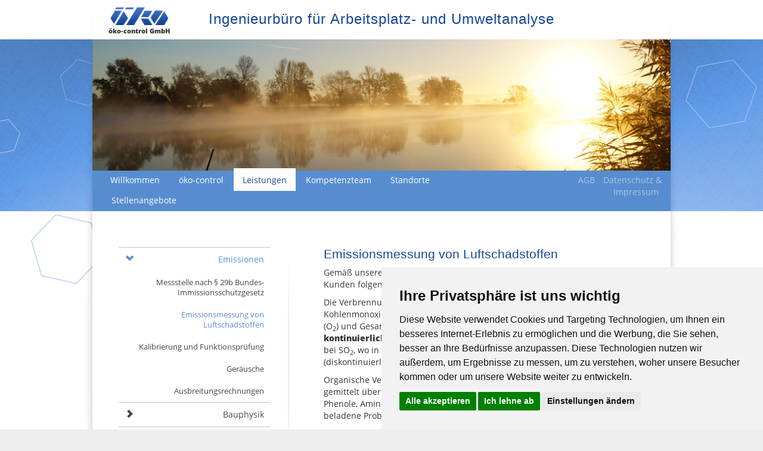

--- FILE ---
content_type: text/html; charset=utf-8
request_url: https://www.oeko-control.com/leistungen/emissionen/emissionsmessung-von-luftschadstoffen/
body_size: 6396
content:
<!DOCTYPE HTML>
<html>
<head>
    <base href="//www.oeko-control.com/"/>

    <title>Emissionsmessung von Luftschadstoffen / öko-control </title>
<meta name="robots" content="index, follow">
<link rel="alternate" hreflang="" href="/leistungen/emissionen/emissionsmessung-von-luftschadstoffen/">
<meta name="description" content="">
<link rel="canonical" href="/leistungen/emissionen/emissionsmessung-von-luftschadstoffen/">
    <meta http-equiv="Content-Type" content="text/html; charset=utf-8"/>
    <meta name="viewport" content="initial-scale=1.0, user-scalable=no">
    <meta charset="utf-8">

    <link type="text/css" href="/assets/css/bootstrap.min.css" media="screen" rel="stylesheet"/>
    <link type="text/css"  href="/assets/css/bootstrap-image-gallery.min.css" rel="stylesheet">
<!--    <link rel="stylesheet" href="https://cdn.rawgit.com/openlayers/openlayers.github.io/master/en/v5.3.0/css/ol.css" type="text/css">-->
    <link rel="stylesheet" href="/assets/css/ol.css" type="text/css">

    <link type="text/css" href="/assets/css/style.css"  rel="stylesheet" />
    <!--<link type="text/css" href="./css/vendor/openlayers.css"  rel="stylesheet" />-->
    <link type="text/css" href="/assets/css/vendor/blueimp-gallery.min.css" rel="stylesheet" > <!-- Wofür ist die? -->
<!--    <link type="text/css" href="--><!--/assets/css/vendor/cookieconsent.css" rel="stylesheet" >-->
    <link type="text/css" href="/assets/css/font/font.css" rel="stylesheet" >

    <!--link type="text/css" href="./media/fancybox/jquery.fancybox-1.3.4.css" media="screen" rel="stylesheet"/-->
    <!--<link href='https://fonts.googleapis.com/css?family=Open+Sans:300,400,600,800' rel='stylesheet' type='text/css'>-->

<!-- Cookie Consent by TermsFeed https://www.TermsFeed.com -->
<script type="text/javascript" src="/assets/js/cookie-consent.js" charset="UTF-8"></script>
<script type="text/javascript" charset="UTF-8">
document.addEventListener('DOMContentLoaded', function () {
cookieconsent.run({"notice_banner_type":"simple","consent_type":"express","palette":"light","language":"de","page_load_consent_levels":["strictly-necessary"],"notice_banner_reject_button_hide":false,"preferences_center_close_button_hide":false,"page_refresh_confirmation_buttons":false,"website_name":"oeko-control.com"});
});
</script>

<noscript>Free cookie consent management tool by <a href="https://www.termsfeed.com/" rel="nofollow noopener">TermsFeed Policy Generator</a></noscript>
<!-- End Cookie Consent by TermsFeed https://www.TermsFeed.com -->



</head>

<body class="browser_chrome"  data-ip="52.15.224.233">

<!-- Hexgone -->
<img class="hidden-xs hidden-sm rotatingInverse" alt="" src="/assets/images/feature_2.png"
     style="position: absolute; left: 4%; top: 50%;  width: 120px; opacity: 0.7;">

<img class="hidden-xs hidden-sm rotatingSlow" alt="" src="/assets/images/feature_2.png"
     style="position: absolute; right: 4%; top: 73%; width: 120px; opacity: 0.8;">


<div class="wrap">


    <div class="container hidden-xs hidden-sm">
        <div class="row clearfix">

            <div class="col-md-12 column">
                <img class="shadowLeft" src="/assets/images/shadow-left.png" alt=""/>
                <img class="shadowRight" src="/assets/images/shadow-right.png" alt=""/>
            </div>
        </div>
    </div>

    <div class="container">
        <!-- nav small devices -->
        <div class="row clearfix header-nav-xs hidden-sm hidden-md hidden-lg">
            <div class="col-xs-12 top-line background-banner">

            </div>

            <div class="col-xs-12 column ">
                <nav class="navbar navbar-default">
                    <div class="container-fluid">
                        <!-- Brand and toggle get grouped for better mobile display -->
                        <div class="navbar-header">
                            <button type="button" class="navbar-toggle collapsed" data-toggle="collapse"
                                    data-target="#bs-example-navbar-collapse-1">
                                <span class="sr-only">Menü einblenden</span>
                                <span class="icon-bar"></span>
                                <span class="icon-bar"></span>
                                <span class="icon-bar"></span>
                            </button>
                            <a class="navbar-brand" href="#">Menü</a>
                        </div>

                        <!-- Collect the nav links, forms, and other content for toggling -->
                        <div class="collapse navbar-collapse" id="bs-example-navbar-collapse-1">
                            <ul class="nav navbar-nav">
                                
               <li class="" data-test1=""><a href="/"  title="Willkommen" >Willkommen</a></li>
               
               <li class="" data-test1=""><a href="/oeko-control/"  title="öko-control" >öko-control</a></li>
               
               <li class="active" data-test1=""><a href="/leistungen/"  title="Leistungen" >Leistungen</a></li>
               
               <li class="" data-test1=""><a href="/kompetenzteam/"  title="Kompetenzteam" >Kompetenzteam</a></li>
               
               <li class="" data-test1=""><a href="/standorte/"  title="Standorte" >Standorte</a></li>
               
               <li class="" data-test1=""><a href="/stellenangebote/"  title="Stellenangebote" >Stellenangebote</a></li>
               
                            </ul>

                        </div><!-- /.navbar-collapse -->
                    </div><!-- /.container-fluid -->
                </nav>
            </div>
            <div class="col-xs-12 column second-nav">
                <a href="/agb/">AGB</a>
                <a href="/datenschutz-impressum/">Datenschutz & Impressum</a>
            </div>
        </div>


        <div class="row clearfix header">

            <div class="col-sm-3 col-md-2 column text-center">
                <a href="/" title="Home"><img class="img-responsive" src="/assets/images/logo-w250.png" alt=""/></a>
                <span>öko-control GmbH</span>
            </div>
            <div class="col-sm-7 col-md-8 column">
                <h1>Ingenieurbüro für Arbeitsplatz- und Umweltanalyse</h1>
            </div>
            <div class="col-sm-2 column contact-nav">
                <a class="hidden-sm hidden-md hidden-lg" href="/agb/">AGB</a>
                <a class="hidden-sm hidden-md hidden-lg" href="/datenschutz-impressum/">Datenschutz & Impressum</a>
                <!--<a class="link" id="kontaktlink" href="/#kontakt">Kontakt</a>
-->
            </div>


        </div>
    </div>
    <div class="container-fluid background-banner">
        <img class="hidden-xs hidden-sm " alt="" src="/assets/images/feature_1.png"
             style="position: absolute; left: -26px; top: 200px; width: 60px; opacity: 0.9;">
        <img class="hidden-xs hidden-sm rotatingSlow" alt="" src="/assets/images/feature_1.png"
             style="position: absolute; left: 100px; top: 100px; width: 80px; opacity: 0.4;">
        <img class="hidden-xs hidden-sm rotatingInverse" alt="" src="/assets/images/feature_1.png"
             style="position: absolute; left: 200px; top: 290px; width: 120px; opacity: 0.5;">

        <img class="hidden-xs hidden-sm " alt="" src="/assets/images/feature_1.png"
             style="position: absolute; right: 10px; top: 100px; width: 120px; opacity: 0.4;">
        <img class="hidden-xs hidden-sm rotatingSlow" alt="" src="/assets/images/feature_1.png"
             style="position: absolute; right: 200px; top: 300px; width: 60px; opacity: 0.9;">

        <div class="container ">

            <div class="row clearfix">
                <div class="col-md-12 column header-image">
                    <div class="img img1"></div>
                </div>
            </div>
            <!-- nav large devices -->
            <div class="row clearfix header-nav hidden-xs">
                <div class="col-sm-9 column first-nav">
                    <ul class="nav nav-pills">
                        
               <li class="" data-test1=""><a href="/"  title="Willkommen" >Willkommen</a></li>
               
               <li class="" data-test1=""><a href="/oeko-control/"  title="öko-control" >öko-control</a></li>
               
               <li class="active" data-test1=""><a href="/leistungen/"  title="Leistungen" >Leistungen</a></li>
               
               <li class="" data-test1=""><a href="/kompetenzteam/"  title="Kompetenzteam" >Kompetenzteam</a></li>
               
               <li class="" data-test1=""><a href="/standorte/"  title="Standorte" >Standorte</a></li>
               
               <li class="" data-test1=""><a href="/stellenangebote/"  title="Stellenangebote" >Stellenangebote</a></li>
               
                    </ul>
                </div>
                <div class="column second-nav hidden-xs">
                    <a href="/agb/">AGB</a>
                    <a href="/datenschutz-impressum/">Datenschutz & Impressum</a>
                </div>
            </div>


        </div>

    </div>
    <div class="container content">

         <div class="row clearfix">
                                <div class="col-md-4 column content-nav">
                                    <ul>
                               <li class="lvl2 active" data-test="">

                                    <a href="/leistungen/emissionen/"  title="Emissionen" ><i class="glyphicon glyphicon-chevron-down"></i>Emissionen</a>
                                </li>
                               <ul class="active">
                               <li class="lvl3 ">
                                    <a href="/leistungen/emissionen/messstelle-nach-29b-bundes-immissionsschutzgesetz/"  title="Messstelle nach § 29b Bundes-Immissionsschutzgesetz" >Messstelle nach § 29b Bundes-Immissionsschutzgesetz</a>
                                </li>
                               
                               <li class="lvl3 active">
                                    <a href="/leistungen/emissionen/emissionsmessung-von-luftschadstoffen/"  title="Emissionsmessung von Luftschadstoffen" >Emissionsmessung von Luftschadstoffen</a>
                                </li>
                               
                               <li class="lvl3 ">
                                    <a href="/leistungen/emissionen/kalibrierung-und-funktionspruefung/"  title="Kalibrierung und Funktionsprüfung" >Kalibrierung und Funktionsprüfung</a>
                                </li>
                               
                               <li class="lvl3 ">
                                    <a href="/leistungen/emissionen/geraeusche/"  title="Geräusche" >Geräusche</a>
                                </li>
                               
                               <li class="lvl3 ">
                                    <a href="/leistungen/emissionen/ausbreitungsrechnungen/"  title="Ausbreitungsrechnungen" >Ausbreitungsrechnungen</a>
                                </li>
                               </ul>
                               <li class="lvl2 " data-test="">

                                    <a href="/leistungen/bauphysik/"  title="Bauphysik" ><i class="glyphicon glyphicon-chevron-right"></i>Bauphysik</a>
                                </li>
                               
                               <li class="lvl2 " data-test="">

                                    <a href="/leistungen/arbeitsplatz-und-innenraummessungen/"  title="Arbeitsplatz- und Innenraummessungen" ><i class="glyphicon glyphicon-chevron-right"></i>Arbeitsplatz- und Innenraummessungen</a>
                                </li>
                               
                               <li class="lvl2 " data-test="">

                                    <a href="/leistungen/genehmigungsverfahren-emissionserklaerungen/"  title="Genehmigungsverfahren, Emissionserklärungen" ><i class="glyphicon glyphicon-chevron-right"></i>Genehmigungsverfahren, Emissionserklärungen</a>
                                </li>
                               
                               <li class="lvl2 " data-test="">

                                    <a href="/leistungen/laborleistungen/"  title="Laborleistungen" ><i class="glyphicon glyphicon-chevron-right"></i>Laborleistungen</a>
                                </li>
                               </ul>
                                    <img class="shadowRightContentMenu visible-md visible-lg" src="/assets/images/shadow-right.png" alt=""/>
                                </div>
        <div class="col-md-8 column content-text">
            

<div class="row clearfix">
		<div class="col-md-12 column">
<h2>Emissionsmessung von Luftschadstoffen</h2>
<p>Gemäß unserer Notifizierung nach § 29b BImSchG bieten wir unseren Kunden folgende Messungen an:</p>
<p>Die Verbrennungsgase bzw. Gase wie Kohlendioxid (CO<sub>2</sub>), Kohlenmonoxid (CO), Stickoxide (NO<sub>x</sub>), Schwefeldioxid (SO<sub>2</sub>), Sauerstoff (O<sub>2</sub>) und Gesamtkohlenstoff (bspw. Methan als C<sub>ges.</sub>) werden in Form <strong>kontinuierlicher Messverfahren</strong> ermittelt. Eine Ausnahme besteht bei SO<sub>2</sub>, wo in der Regel die Emissionen nasschemisch (diskontinuierlich) erfasst werden müssen.</p>
<p>Organische Verbindungen werden in der Regel <strong>diskontinuierlich</strong>, gemittelt über Halbstundenwerte erfasst. Hierzu zählen BTEX, PAK, Phenole, Amine, Ester, Säuren und viele mehr, die stoffspezifisch über beladene Proberöhrchen (Aktivkohle, Silicagel etc.) aufgefangen werden.</p>
<p>Weitere diskontinuierliche Verfahren werden bei anorganischen Verbindungen wie Chlorwasserstoff, Chlor, Schwefelwasserstoff, Fluorwasserstoff, Aldehyde und viele mehr angewendet. Die Probenahme erfolgt in der Regel nasschemisch über Absorptionslösungen.</p>
<p>Die Probenahme von hochtoxischen Verbindungen wie Dioxinen, Furanen, PCB und PCP beinhalten einen erhöhten Messaufwand und werden ebenfalls diskontinuierlich erfasst.</p>
<p>Des Weiteren messen wir Partikel (Stäube) und an Partikel adsorbierte chemische Verbindungen wie Schwermetalle (Antimon, Arsen, Blei, Cadmium, Chrom, Kobalt, Kupfer etc.).</p>
<p>Weiterhin gehören die folgenden Leistungen zum Leistungsprofil:</p>
<ul type="disc">
<li>Durchführung angeordneter Messungen nach §§ 26,28 BImSchG</li>
<li>Schornsteinhöhenberechnung</li>
<li>Überprüfung der Funktionsfähigkeit von Abgasreinigungsanlagen/Begutachtung der Filterwirksamkeit</li>
<li>Immissionsprognosen von Luftschadstoffen (<a title="Ausbreitungsrechnungen" href="/leistungen/emissionen/ausbreitungsrechnungen/"><span style="text-decoration: underline;">Link zur Ausbreitungsrechnung</span></a>)</li>
</ul>
		</div>
		
	</div><div class="row modul-ansprechpartner">
    <div class="col-sm-12">

        <h4>Ihre Ansprechpartner im Unternehmen</h4>

        <div class="content-wrapper">
            <ul><li class="person"><span class="person-name">Herr Dipl.-Ing. Axel Ivert</span> <span class="person-place">(für Wunstorf)</span></p><li class="person"><span class="person-name">Herr Dipl.-Biochem. Sven Schmidt</span> <span class="person-place">(für Schönebeck)</span></p></ul>        </div>
    </div>
</div>

        </div>

    </div>
    
</div>


</div>
</div>

<div class="container-fluid footer" id="kontakt" name="kontakt">
    <div class="container ">
        <div class="row clearfix">

            <div class="col-md-12 column footer-tab">
                <div class="tabbable" id="tabs-555971">
                    <ul class="nav nav-tabs">
                        <li class="hidden-xs">
                            <a href="#panel-1" data-toggle="tab" data-load-map="1">Standort-Schönebeck</a>
                        </li>
                        <li class="hidden-xs">
                            <a href="#panel-2" data-toggle="tab"   data-load-map="2">Standort-Wunstorf</a>
                        </li>
                        <!--<li class="active">
                            <a href="#panel-4" data-toggle="tab">Kontakt</a>
                        </li>-->
                    </ul>
                    <div class="tab-content">
                        <div class="tab-pane" id="panel-1">
                            <div class="row clearfix">
                                <div class="col-sm-5 column">
                                    <address>
                                        <p><strong>&ouml;ko-control, Sch&ouml;nebeck</strong><br />Burgwall 13a<br />39218 Sch&ouml;nebeck<br />Tel: 03928 / 4273 8<br />Fax: 03928 / 4273 9</p>
<p>info@oeko-control.com</p>
                                    </address>
                                </div>
                                <div class="col-sm-7">
                                    <!-- <div id="map_canvas1"></div>-->
                                    <div class="modul-karte "
data-map="1"
data-lat="52.04231"
data-lon="11.70229"
data-zoom="9"
data-marker-label="öko-control&lt;br&gt;Hauptsitz Schönebeck"

></div>
<div style="display:none">

</div>

                                </div>
                            </div>
                        </div>
                        <div class="tab-pane" id="panel-2">
                            <div class="row clearfix">
                                <div class="col-sm-5 column">
                                    <address>
                                        <p><strong>&ouml;ko-control, Wunstorf</strong><br />An der Feldmark 16<br />31515 Wunstorf<br />Tel: 05031 / 9160 16<br />Fax: 05031 / 9160 18</p>
<p><a href="mailto:oeko-control.wu@t-online.de">oeko-control.wu@t-online.de</a></p>
                                    </address>
                                </div>
                                <div class="col-sm-7">
                                    <!--<div id="map_canvas2"></div>-->
                                    <div class="modul-karte "
data-map="2"
data-lat="52.4152602"
data-lon="9.4521867"
data-zoom="9"
data-marker-label="öko-control&lt;br&gt;Niederlassung Wunstorf"

></div>
<div style="display:none">

</div>

                                </div>
                            </div>
                        </div>
                        <div class="tab-pane" id="panel-3">
                            <div class="row clearfix">
                                <div class="col-sm-5 column">
                                    <address>
                                        <p><strong>öko-control, Dessau-Rosslau</strong><br /> Robert-Bosch-Straße 62<br /> 06847 Dessau-Roßlau<br /> Tel: 0340 / 5023 310<br /> Fax: 0340 / 5023 321</p>
                                    </address>
                                </div>
                                <div class="col-sm-7">
                                    <!--<div id="map_canvas3"></div>-->
                                    

<div class="row clearfix">
		<div class="col-md-12 column">
<p><a href="/media/schallmessung_mittels_multikopter.pdf">Ermittlung des Schallleistungspegels von unzug&auml;nglichen Schallquellen mit Hilfe eines Multikopters</a></p>
		</div>
		
	</div>
                                </div>
                            </div>
                        </div>
                        <div class="tab-pane active" id="panel-4">
                            <!-- 
    <form id="orderform" action="" method="post">


        <div class="col-md-6 column formSide">

            <div class="form-group datafield">
                <input type="hidden" class="form-control" id="inputTest" name="inputTest"/>
            </div>
            <div class="form-group datafield">
                <label class="control-label" for="inputName1">Name *</label>
                <input type="text" class="form-control" id="inputName1" name="inputName1" required=""/>
            </div>
            <div class="form-group datafield">
                <label class="control-label" for="inputPhone1">Telefon</label>
                <input type="text" class="form-control" id="inputPhone1" name="inputPhone1"/>
            </div>
            <div class="form-group datafield">
                <label class="control-label" for="inputMail1">Email address *</label>
                <input type="email" class="form-control" id="inputMail1" name="inputMail1" required=""/>
            </div>
            <div class="iinfo text-right">
                <p><b>* Pflichfelder</b></p>
            </div>

        </div>

        <div class="col-md-6 column formSide">
            <div class="form-group">
                <label class="control-label" for="inputComment1">Ihre Nachricht</label>
                <textarea type="text" class="form-control" id="inputComment1" name="inputComment1" cols="30"
                          rows="8"></textarea>

            </div>
            <div>
                <label for="datenschutz" style="font-weight: normal; font-size: small">ich habe die <a
                            href="/datenschutz-impressum/" target="_blank">Datenschutzerklärung</a> zur Kenntnis
                    genommen</label><br>
                <input type="checkbox" id="datenschutz" name="datenschutz_checkbox"
                       title="Ich bin einverstanden mit dem Datenschutz" value="datenschutz_aktiv"
                       onclick="$('#sendmail_button').prop( 'disabled', jQuery(this).is(':not(:checked)') )">
                <br><br>
            </div>
            <div class="iinfo">
                <button id="sendmail_button" name="sendmail" type="submit" value="Absenden"
                        class="btn btn-default mail-formular-submit-btn" type="button" disabled="true">Nachricht
                    abschicken
                </button>
            </div>


        </div>


    </form>

     Kontakt -->
                        </div>

                    </div>
                </div>
            </div>

        </div>
    </div>

</div>

<!-- The Bootstrap Image Gallery lightbox, should be a child element of the document body -->
<div id="blueimp-gallery" class="blueimp-gallery">
    <!-- The container for the modal slides -->
    <div class="slides"></div>
    <!-- Controls for the borderless lightbox -->
    <h3 class="title"></h3>
    <a class="prev">‹</a>
    <a class="next">›</a>
    <a class="close">×</a>
    <a class="play-pause"></a>
    <ol class="indicator"></ol>
    <!-- The modal dialog, which will be used to wrap the lightbox content -->
    <div class="modal fade">
        <div class="modal-dialog">
            <div class="modal-content">
                <div class="modal-header">
                    <button type="button" class="close" aria-hidden="true">&times;</button>
                    <h4 class="modal-title"></h4>
                </div>
                <div class="modal-body next"></div>
                <div class="modal-footer">
                    <button type="button" class="btn btn-default pull-left prev">
                        <i class="glyphicon glyphicon-chevron-left"></i>
                        Previous
                    </button>
                    <button type="button" class="btn btn-primary next">
                        Next
                        <i class="glyphicon glyphicon-chevron-right"></i>
                    </button>
                </div>
            </div>
        </div>
    </div>
</div>



<!--script type="text/javascript" src="http://maps.google.com/maps/api/js?key=&amp;sensor=true" ></script-->
<!-- <script src="https://maps.googleapis.com/maps/api/js?v=3.exp&sensor=false"></script>-->
<script type="text/javascript" src="/assets/js/jquery-1.9.1.min.js"></script>
<script type="text/javascript" src="/assets/js/jquery-ui-1.10.3.custom.min.js"></script>
<script type="text/javascript" src="/assets/js/bootstrap.min.js"></script>
<script type="text/javascript" src="/assets/js/vendor/jquery.blueimp-gallery.min.js"></script>
<!--<script type="text/javascript" src="--><!--/assets/js/vendor/cookieconsent.js"></script>-->
<script type="text/javascript" src="/assets/js/bootstrap-image-gallery.js"></script>
<!-- <script type="text/javascript" src="./js/vendor/openlayers.js"></script>-->
<!--<script   cookie-consent="tracking" type="text/plain"  src="https://cdn.jsdelivr.net/npm/ol@v7.1.0/dist/ol.js"></script>-->
<script cookie-consent="tracking" type="text/plain" src="/assets/js/ol.js"></script>
<!--<script  cookie-consent="tracking" type="text/plain"  src="--><!--/assets/js/jQuery.201.OpenLayers.js"></script>-->
<script type="text/javascript" src="/assets/js/mailcrypt.js"></script>
<script type="text/javascript" src="/assets/js/jQuery.201.Mailmodul.js"></script>
<!--script type="text/javascript" src="./media/js/jquery.201.debug.js"></script-->
<script type="text/javascript" src="/assets/js/jQuery.main.js"></script>




<!-- Begin Cookie Consent script https://cookiescript.info/ -->
<!---->
<!--<a id="cookieconsent:learn_more" aria-label="learn more about cookies" role=button tabindex="0" class="cc-link" href="https://cookie-policy.org/" target="_blank">Mehr erfahren</a>-->
<!---->
<!--<script>-->
<!--    var cookieconsent_ts = 1527024800997;-->
<!--    var learnmore2 = document.getElementById("cookieconsent:learn_more");-->
<!--    learnmore2.setAttribute("style", "display:none");-->
<!---->
<!---->
<!--    window.addEventListener("load", function(){-->
<!--        window.cookieconsent.initialise({-->
<!--            /* "palette": {-->
<!--               "popup": {-->
<!--                 "background": "#f1f1f1"-->
<!--               },-->
<!--               "button": {-->
<!--                 "background": "#0070ac",-->
<!--                 "text": "#fff"-->
<!--               }-->
<!--             },*/-->
<!--            "position": "bottom-left",-->
<!--            "theme": "edgeless",-->
<!--            "content": {-->
<!--                "message": "Diese Website verwendet Cookies, um Ihnen einen optimalen Service zu bieten. Wenn Sie Ihren Besuch auf dieser Webseite fortsetzen, stimmen Sie der Verwendung von Cookies zu.<br><br>",-->
<!--                "dismiss": "Verstanden",-->
<!--                "link": "Mehr dazu in unserer Datenschutzerklärung.",-->
<!--                "href": "/datenschutz-impressum/"-->
<!--            }-->
<!--        })});-->
<!--</script>-->
<!--<noscript></noscript>-->
<!-- End Cookie Consent script -->




</body>
</html>

--- FILE ---
content_type: text/css
request_url: https://www.oeko-control.com/assets/css/style.css
body_size: 2948
content:
@media (min-width:1200px)
{
	.container
	{
		width:970px;
	}
}


body
{
	background:#eeeeee;
	font-family:"Open Sans";
}


.shadowLeft, .shadowRight
{
	height:1200px;
	position:absolute;
	z-index:1000;
}

.shadowLeft
{

	left:-29px;
	top:0;
}

.shadowRight
{
	right:-29px;
	top:0;
}

.shadowRightContentMenu
{
	height:400px;
	overflow:hidden;
	position:absolute;
	right:0px;
	top:0;
	z-index:1000;
}

.header
{
	padding:4px 0;
}

.header img
{
	display:-moz-inline-stack;
	display:inline-block;
	zoom:1;
	*display:inline;
	vertical-align:top;
	padding:0 10px;
	text-align:center;
}


.header span
{
	color:#333333;
	display:block;
	font-size:1.6em;
	font-weight:bold;
	margin-left:-9px;
	padding:2px;
	text-align:center;
}

@media (min-width:768px)
{
	.header span
	{
		/*color: #CCCCCC;*/

		font-size:0.8em;
		margin-left:-4px;

	}
}

@media (min-width:992px)
{
	.header span
	{
		/*color: #CCCCCC;*/

		font-size:0.8em;
		margin-left:-4px;

	}
}

.header h1
{
	color:#154598;
	font-size:1.7em;
	font-weight:200;
	letter-spacing:1px;
	margin-top:14px;
	text-align:center;
}

.header-image
{
	padding-left:0;
	padding-right:0;
}

.header-image .img
{

	background-position:100% 70%;
	background-repeat:no-repeat;
	background-size:cover;
	display:block;
	height:220px;
}

/*.browser_opera .header-image .img{
    background-position: 100% 70%;
}*/

.header-image .img.img1
{
	background-image:url("/assets/images/top-4-w960.jpg");
	background-position:100% 53%;
}

.header-image .img.img2
{
	background-image:url("/assets/images/top-2-w960.jpg");
}

.header-image .img.img3
{
	background-image:url("/assets/images/top-3-w960.jpg");
}

@media (min-width:768px)
{
	.header-image
	{
		/*padding-left: 15px;
		padding-right: 15px;*/
	}
}

/*
* > NAV
*/

.header-nav
{
	background:#143685;
	background:none repeat scroll 0 0 #578DCF;
	/*margin-left: 0;*/
	position:relative;


	z-index:10;
}

.header-nav-xs
{

}

.nav-pills > li > a
{
	border-radius:0;
}


.nav > li > a:hover, .nav > li > a:focus
{
	background:transparent;

}

.header-nav .nav > li > a
{
	color:#ffffff;
	margin-top:-4px;
	padding:10px 15px 8px;
}

@media (min-width:768px)
{
	.header-nav .nav > li > a
	{

		padding:10px 12px 8px;
	}
}

@media (min-width:992px)
{
	.header-nav .nav > li > a
	{

		padding:10px 15px 8px;
	}
}

.nav-pills > li.active > a, .nav-pills > li.active > a:hover, .nav-pills > li.active > a:focus
{
	background:#ffffff;

	color:#154598;
}

.background-banner
{
	background-image:url("/assets/images/banner_background.png");
	background-position:0 100%;
	background-size:100% 130%;
	display:block;
	height:100%;
	overflow:hidden;
	width:100%;
}

.browser_opera .background-banner
{
	background-size:100% 131%;
}

.top-line
{
	margin-bottom:15px;
	padding-top:15px;
}

.contact-nav
{
	margin-top:20px;
	text-align:center;
}

@media (min-width:992px)
{
	.contact-nav
	{

		text-align:right;
	}
}

.contact-nav .link, .contact-nav a
{
	color:#000000;
	cursor:pointer;
	display:inline-block !important;
	opacity:0.6;
	padding:2px 10px;
	text-align:center;
}

.nav a
{
	outline:0;
	/* http://www.the-art-of-web.com/css/css-animation/ */
	/* transition: [transition-property] [transition-duration] [transition-timing-function] [transition-delay]; */
	-webkit-transition:all 0.25s ease-in-out;
	-moz-transition:all 0.25s ease-in-out;
	-o-transition:all 0.25s ease-in-out;
	-ms-transition:all 0.25s ease-in-out;
	transition:all 0.25s ease-in-out;
}

.nav a:hover
{
	text-decoration:underline !important;
}

.second-nav
{
	margin-top:6px;
	text-align:right;
	padding-right:15px;
}

.second-nav a
{
	color:#FFFFFF;
	opacity:0.5;
	padding:2px 5px;
}

/*
* > CONTENT
*/

.content
{
	padding-top:40px;
	padding-bottom:80px;
}

@media (min-width:768px)
{
	.content
	{
		background:#ffffff;
		padding:60px 60px 100px;
		position:relative;

	}
}

.content h1, .content h2, .content h3
{
	color:#154598;
}

.content h1:first-of-type, .content h2:first-of-type
{
	margin-top:0;
}

.content h2
{

	font-size:1.5em;
}

.content h3
{

	font-size:1.3em;
}

.content-nav
{
	padding:20px 40px;
}

@media (min-width:768px)
{
	.content-nav
	{
		min-height:350px;
		padding:0 40px 0 0;
	}
}


.content-nav ul, .content-nav ol
{
	padding-left:0;
}

.content-nav li
{
	list-style:outside none none;

}

.content-nav li a, .content-nav li span
{
	color:#454545;
	display:block;
	/*font-size: 1.1em;*/
	padding:10px;
	text-align:center;
	width:100%;
}

.content-nav li span
{
	cursor:pointer;
}

@media (min-width:768px)
{

	.content-nav li a, .content-nav li span
	{
		text-align:right;
	}

}

.content-nav ul.active
{

}

.content-nav li.lvl2:last-of-type
{
	border-bottom:1px dotted #578dcf;
}

.content-nav li.lvl2
{
	border-top:1px dotted #578dcf;
}

.content-nav li.lvl3
{
	font-size:0.9em;
}

.content-nav li.lvl3:first-of-type
{

}

.content-nav li a:hover, .content-nav li a:focus, .content-nav li.active a
{

	color:#578dcf;
	text-decoration:none;
}

/*
.content-nav li a:hover, .content-nav li a:focus, .content-nav li.active a {
    background: none repeat scroll 0 0 #eee;
    color: #454545;
    text-decoration: none;
}
/*
.content-nav li.lvl2 a:hover, .content-nav li.lvl2 a:focus, .content-nav li.lvl2.active a {
    background: none repeat scroll 0 0 #578dcf;
    color: #fff;
    text-decoration: none;
}

.content-nav li.lvl3 a:hover, .content-nav li.lvl3 a:focus, .content-nav li.lvl3.active a {
    background: none repeat scroll 0 0 #eee;
    color: #454545;
    text-decoration: none;
}
*/
.glyphicon
{
	float:left;
}


.content-text
{
	padding-top:10px;
	padding-bottom:10px;

}

@media (min-width:768px)
{
	.content-text
	{
		padding:0 50px;
	}
}

.home-link
{
	margin-top:4%;
	text-align:center;
}

.home-link a
{
	display:-moz-inline-stack;
	display:inline-block;
	zoom:1;
	*display:inline;
	vertical-align:top;
	margin:0 0.5% 4%;
	text-align:center;
	width:28%;
}

@media (min-width:768px)
{
	.home-link a
	{
		width:18%
	}
}

.home-link img
{

}

.home-link span
{
	display:inline-block;
	height:50px;
	margin-top:10px;
	text-align:center;
	vertical-align:top;
}


/*.content ul, .content ol{
    padding-left: 0;
}*/


/**
* > FOOTER
*/
/*
.background-footer{
    background: none repeat scroll 0 0 #EEEEEE;

    height: 350px;



}*/
.wrap
{
	background:none repeat scroll 0 0 #FFFFFF;
}

.footer
{
	background:#eeeeee;
	position:relative;
}

.footer-tab
{
	margin-top:-40px;
}


.footer .formSide
{
	padding-top:40px;
	padding-bottom:40px;
}

@media (min-width:768px)
{
	.footer .formSide
	{
		padding:40px 60px;
	}
}

.footer .tab-content
{
	background:#eeeeee;
}

.nav-tabs > li.active > a, .nav-tabs > li.active > a:hover, .nav-tabs > li.active > a:focus
{
	background-color:#eeeeee;
	border-color:transparent;
}

.nav-tabs
{
	border-bottom:transparent;
}

.nav-tabs > li > a
{
	border-radius:0;
}

.footer .nav > li > a
{
	color:#555555;
	/*padding: 10px 70px;*/
}

.footer address
{
	padding:40px 60px;
}

@media (min-width:768px)
{
	.footer address
	{
		text-align:right;
	}
}


/**
* > MAIL
*/
.mail-formular-success-msg
{
	color:#3c763d;
}

.mail-formular-error-msg
{
	color:#FF0000;
}

input.mail-formular-error, textarea.mail-formular-error
{
	border:1px solid #FF7777;
	opacity:0.7;
}

.mailcrypt
{
	cursor:pointer;
}

/**
* GOOGLE MAPS
*/


/**
* KONTAKTFORMULAR
*/

.mail-formular-messagearea
{
	padding:40px 60px;
}


.footer input:required
{
	/*
	border-color: inherit;
	-webkit-box-shadow: none;
	-moz-box-shadow: none;
	box-shadow: none;
	*/
}

.footer input:invalid
{
	border-color:#b94a48;
	-webkit-box-shadow:inset 0 1px 1px rgba(0, 0, 0, 0.075);
	-moz-box-shadow:inset 0 1px 1px rgba(0, 0, 0, 0.075);
	box-shadow:inset 0 1px 1px rgba(0, 0, 0, 0.075);
}

/* ### MODULE ####################################################*/

.modul-stellenausschreibung
{
	margin-top:20px;
}

.modul-stellenausschreibung + .modul-stellenausschreibung
{
	margin-top:40px;
}

.modul-stellenausschreibung
{
	line-height:1.5;
}

.modul-stellenausschreibung h3
{
	margin:0;
	padding:0;
	margin-bottom:3px;
}

.modul-stellenausschreibung strong
{
	font-weight:normal;
}

.modul-stellenausschreibung .pdf-link
{
	margin-top:3px;
}

/* Ansprechpartner */
.modul-ansprechpartner h4
{
	font-size:16px;

}

.modul-ansprechpartner ul
{
	padding-left:20px;
	line-height:1;
}

.modul-ansprechpartner li.person .person-place
{
	-ms-filter:"progid:DXImageTransform.Microsoft.Alpha(Opacity=75)"; /* IE 8 */
	filter:alpha(opacity=75); /* IE 5-7 */
	-moz-opacity:0.75; /* Netscape */
	-khtml-opacity:0.75; /* Safari 1.x */
	opacity:0.75; /* Good browsers */
}


/* Modul Karte */


.map-wrapper
{
	height:200px;
	margin:40px;
	width:85%;
	border:1px solid #cccccc;
}

.BIG_MAP.map-wrapper
{
	height:400px;
	width:100%;
	margin:0;
	margin-top:40px;
}

.marker
{
	width:20px;
	height:20px;
	border:4px solid #578dcf;
	border:4px solid rgba(87, 141, 207, 0.75);
	border-radius:10px;
}

.marker-title
{
	margin-top:4px;
	background:#578dcf;
	background:rgba(87, 141, 207, 0.75);
	color:#FFFFFF;
	font-size:14px;
	-webkit-border-radius:4px;
	border-radius:4px;
	padding:2px 4px;
	text-align:center;
}

/* CookieConsent*/

.cc-window
{

	background:rgba(87, 141, 207, 0.75);
	color:#FFFFFF;
	font-size:12px;

	text-align:center;
	border:3px solid #578dcf;
}


.cc-window.cc-floating.cc-theme-edgeless
{
	max-width:30em;
}

.cc-window.cc-floating.cc-theme-edgeless .cc-message
{
	margin:1em 1em 1.5em;
	margin-bottom:12px;
}

.cc-window.cc-floating.cc-theme-edgeless a,
.cc-window.cc-floating.cc-theme-edgeless a:hover
{
	color:inherit;
	font-size:inherit;
	padding:0px;
	margin-top:3px;
	display:block;
}

.cc-window.cc-floating.cc-theme-edgeless .cc-btn,
.cc-window.cc-floating.cc-theme-edgeless .cc-btn:hover
{
	display:-moz-inline-stack;
	display:inline-block;
	zoom:1;
	*display:inline;
	vertical-align:top;
	margin-left:auto;
	margin-right:auto;
	border-width:0;
	background:#FFFFFF;
	-webkit-border-radius:5px;
	border-radius:5px;
	color:#578dcf;
	flex:none;
	padding:5px 30px;
	margin-bottom:6px;
	font-size:14px;
	letter-spacing:0.5px;
}


.cc-window.cc-floating.cc-theme-edgeless .cc-btn:hover
{
	text-decoration:underline;

}



@-webkit-keyframes rotating /* Safari and Chrome */ {
  from {
    -webkit-transform: rotate(0deg);
    -o-transform: rotate(0deg);
    transform: rotate(0deg);
  }
  to {
    -webkit-transform: rotate(360deg);
    -o-transform: rotate(360deg);
    transform: rotate(360deg);
  }
}
@keyframes rotating {
  from {
    -ms-transform: rotate(0deg);
    -moz-transform: rotate(0deg);
    -webkit-transform: rotate(0deg);
    -o-transform: rotate(0deg);
    transform: rotate(0deg);
  }
  to {
    -ms-transform: rotate(360deg);
    -moz-transform: rotate(360deg);
    -webkit-transform: rotate(360deg);
    -o-transform: rotate(360deg);
    transform: rotate(360deg);
  }
}



@-webkit-keyframes rotatingInverse /* Safari and Chrome */ {
  from {
    -webkit-transform: rotate(360deg);
    -o-transform: rotate(360deg);
    transform: rotate(360deg);
  }
  to {
    -webkit-transform: rotate(0deg);
    -o-transform: rotate(0deg);
    transform: rotate(0deg);
  }
}
@keyframes rotatingInverse {
  from {
   -ms-transform: rotate(360deg);
    -moz-transform: rotate(360deg);
    -webkit-transform: rotate(360deg);
    -o-transform: rotate(360deg);
    transform: rotate(360deg);
  }
  to {

      -ms-transform: rotate(0deg);
    -moz-transform: rotate(0deg);
    -webkit-transform: rotate(0deg);
    -o-transform: rotate(0deg);
    transform: rotate(0deg);
  }
}

.rotating {
  -webkit-animation: rotating 20s linear infinite;
  -moz-animation: rotating 20s linear infinite;
  -ms-animation: rotating 20s linear infinite;
  -o-animation: rotating 20s linear infinite;
  animation: rotating 20s linear infinite;
}


.rotatingSlow {
  -webkit-animation: rotating 40s linear infinite;
  -moz-animation: rotating 40s linear infinite;
  -ms-animation: rotating 40s linear infinite;
  -o-animation: rotating 40s linear infinite;
  animation: rotating 40s linear infinite;
}

.rotatingInverse {
  -webkit-animation: rotatingInverse 30s linear infinite;
  -moz-animation: rotatingInverse 30s linear infinite;
  -ms-animation: rotatingInverse 30s linear infinite;
  -o-animation: rotatingInverse 30s linear infinite;
  animation: rotatingInverse 30s linear infinite;
}



--- FILE ---
content_type: text/css
request_url: https://www.oeko-control.com/assets/css/font/font.css
body_size: 487
content:
/* https://google-webfonts-helper.herokuapp.com/fonts/open-sans?subsets=latin */

/* open-sans-300 - latin */
@font-face {
  font-family: 'Open Sans';
  font-style: normal;
  font-weight: 300;
  src: url('./open-sans-v15-latin-300.eot'); /* IE9 Compat Modes */
  src: local('Open Sans Light'), local('OpenSans-Light'),
       url('./open-sans-v15-latin-300.eot?#iefix') format('embedded-opentype'), /* IE6-IE8 */
       url('./open-sans-v15-latin-300.woff2') format('woff2'), /* Super Modern Browsers */
       url('./open-sans-v15-latin-300.woff') format('woff'), /* Modern Browsers */
       url('./open-sans-v15-latin-300.ttf') format('truetype'), /* Safari, Android, iOS */
       url('./open-sans-v15-latin-300.svg#OpenSans') format('svg'); /* Legacy iOS */
}

/* open-sans-regular - latin */
@font-face {
  font-family: 'Open Sans';
  font-style: normal;
  font-weight: 400;
  src: url('./open-sans-v15-latin-regular.eot'); /* IE9 Compat Modes */
  src: local('Open Sans Regular'), local('OpenSans-Regular'),
       url('./open-sans-v15-latin-regular.eot?#iefix') format('embedded-opentype'), /* IE6-IE8 */
       url('./open-sans-v15-latin-regular.woff2') format('woff2'), /* Super Modern Browsers */
       url('./open-sans-v15-latin-regular.woff') format('woff'), /* Modern Browsers */
       url('./open-sans-v15-latin-regular.ttf') format('truetype'), /* Safari, Android, iOS */
       url('./open-sans-v15-latin-regular.svg#OpenSans') format('svg'); /* Legacy iOS */
}

/* open-sans-600 - latin */
@font-face {
  font-family: 'Open Sans';
  font-style: normal;
  font-weight: 600;
  src: url('./open-sans-v15-latin-600.eot'); /* IE9 Compat Modes */
  src: local('Open Sans SemiBold'), local('OpenSans-SemiBold'),
       url('./open-sans-v15-latin-600.eot?#iefix') format('embedded-opentype'), /* IE6-IE8 */
       url('./open-sans-v15-latin-600.woff2') format('woff2'), /* Super Modern Browsers */
       url('./open-sans-v15-latin-600.woff') format('woff'), /* Modern Browsers */
       url('./open-sans-v15-latin-600.ttf') format('truetype'), /* Safari, Android, iOS */
       url('./open-sans-v15-latin-600.svg#OpenSans') format('svg'); /* Legacy iOS */
}

/* open-sans-800 - latin */
@font-face {
  font-family: 'Open Sans';
  font-style: normal;
  font-weight: 800;
  src: url('./open-sans-v15-latin-800.eot'); /* IE9 Compat Modes */
  src: local('Open Sans ExtraBold'), local('OpenSans-ExtraBold'),
       url('./open-sans-v15-latin-800.eot?#iefix') format('embedded-opentype'), /* IE6-IE8 */
       url('./open-sans-v15-latin-800.woff2') format('woff2'), /* Super Modern Browsers */
       url('./open-sans-v15-latin-800.woff') format('woff'), /* Modern Browsers */
       url('./open-sans-v15-latin-800.ttf') format('truetype'), /* Safari, Android, iOS */
       url('./open-sans-v15-latin-800.svg#OpenSans') format('svg'); /* Legacy iOS */
}


--- FILE ---
content_type: application/javascript
request_url: https://www.oeko-control.com/assets/js/jQuery.main.js
body_size: 1239
content:


;(function ( $, window, document, undefined ) {



    $(document).ready(function(){

        //MailDEcrypter von mailcript.js
        $('a.mailcrypt').mailcrypt();


        var UrlToMailConnector='./js/Mailmodul_Connector.php';
        $('*[data-mail-formular-id]').each(function()
        {
            $(this).Mailmodul({
                url: UrlToMailConnector
            });
        });

        //contact-button
        $('#kontaktlink').click(function(e){
            $('.footer-tab a[href="#panel-4"]').click();
            e.preventDefault();
            goToByScroll($(this).attr('id'));
        });


        $('.js-link').click(function(e){
            // Prevent a page reload when a link is pressed
            e.preventDefault();

            // Call the scroll function
            goToByScroll($(this).attr("id"));
        });


/*
        $footerTabLinks = $('.footer .nav.nav-tabs li a');

        $footerTabLinks.on('click','',function(){

            if($(this).attr('href')=="#panel-1"){
                initialize(1);
            }else if($(this).attr('href')=="#panel-2"){
                initialize(2);
            }else if($(this).attr('href')=="#panel-3"){
                initialize(3);
            }
        });
*/

    });

})( jQuery, window, document );


function goToByScroll(id){
    // Remove "link" from the ID
    id = id.replace("link", "");
    // Scroll
    $('html,body').animate({
            scrollTop: $("#"+id).offset().top},
        'slow');
}

function empty(element){

    if(element=='' || element==undefined || element==0 || element==null){
        return true;
    }else{
        return false;
    }
}

function initialize() {

   /* var map = null;

    var lat = 52.04231;
    var long = 11.70229;
    var mapOptions = {
        center: new google.maps.LatLng(lat, long),
        zoom: 7,
        mapTypeId: google.maps.MapTypeId.ROADMAP
    };

    var infoWindow = new google.maps.InfoWindow();

    map = new google.maps.Map(document.getElementById("map_canvas"),
        mapOptions);

    var marker1 = new google.maps.Marker({
        position: new google.maps.LatLng(lat, long),
        map: map,
        title:"öko-control - Hauptsitz Schönebeck"
    });

    var marker2 = new google.maps.Marker({
        position: new google.maps.LatLng(52.4152602, 9.4521867),
        map: map,
        title:"öko-control - Niederlassung Wunstorf"
    });

    var marker3 = new google.maps.Marker({
        position: new google.maps.LatLng(51.82694, 12.21723),
        map: map,
        title:"öko-control - Niederlassung Dessau"
    });

    marker1.setMap(map);
    marker2.setMap(map);
    marker3.setMap(map);*/

}

function load1(){

    return true;
  /*  var lat = 52.04231;
    var long = 11.70229;
    var mapOptions = {
        //center: new google.maps.LatLng(lat, long),
        zoom: 9,
        mapTypeId: google.maps.MapTypeId.ROADMAP
    };

    var infoWindow = new google.maps.InfoWindow();


    map1 = new google.maps.Map(document.getElementById("map_canvas1"),
        mapOptions);

    google.maps.event.addListenerOnce(map1, 'idle', function() {
        google.maps.event.trigger(map1, 'resize');
        map1.setCenter(new google.maps.LatLng(lat, long));
    });

    marker1 = new google.maps.Marker({
        position: new google.maps.LatLng(52.04231, 11.70229),
        map: map1,
        title:"öko-control - Hauptsitz Schönebeck"
    });

    marker1.setMap(map1);*/

}


function load2(){
    return true;
   /* var mapOptions = {
        //center: new google.maps.LatLng(52.4152602, 9.4521867),
        zoom: 9,
        mapTypeId: google.maps.MapTypeId.ROADMAP
    };

    var infoWindow = new google.maps.InfoWindow();

    map2 = new google.maps.Map(document.getElementById("map_canvas2"),
        mapOptions);

    google.maps.event.addListenerOnce(map2, 'idle', function() {
        google.maps.event.trigger(map2, 'resize');
        map2.setCenter(new google.maps.LatLng(52.4152602, 9.4521867));
    });

    marker2 = new google.maps.Marker({
        position: new google.maps.LatLng(52.4152602, 9.4521867),
        map: map2,
        title:"öko-control - Niederlassung Wunstorf"
    });

    marker2.setMap(map2);
*/


}

function load3(){
    return true;


   /* var mapOptions = {
        //center: new google.maps.LatLng(51.82694, 12.21723),
        zoom: 9,
        mapTypeId: google.maps.MapTypeId.ROADMAP
    };

    var infoWindow = new google.maps.InfoWindow();

    map3 = new google.maps.Map(document.getElementById("map_canvas3"),
        mapOptions);

    google.maps.event.addListenerOnce(map3, 'idle', function() {
        google.maps.event.trigger(map3, 'resize');
        map3.setCenter(new google.maps.LatLng(51.82694, 12.21723));
    });

    marker3 = new google.maps.Marker({
        position: new google.maps.LatLng(51.82694, 12.21723),
        map: map3,
        title:"öko-control - Niederlassung Dessau"
    });

    marker3.setMap(map3);
*/


}


--- FILE ---
content_type: application/javascript
request_url: https://www.oeko-control.com/assets/js/jQuery.201.Mailmodul.js
body_size: 4231
content:
/**
 * Created by JetBrains PhpStorm.
 * User: dbo
 * Date: 24.04.12
 * Time: 16:23
 * To change this template use File | Settings | File Templates.
 */


;(function ( $, window, document, undefined ) {

    $.widget( "201.Mailmodul" , {
        options: {

            url:'',
            id:'',
            subject:'',
            modul:'',
            title:'',
            error_class:'mail-formular-error',
            spam_class:'mail-formular-spam',
            errorfree_class:'mail-formular-error-free',
            widget_class:'mail-formular',
            success_msg_class:'mail-formular-success-msg',
            error_msg_class:'mail-formular-error-msg',
            spam_msg_class:'mail-formular-spam-msg',
            msg_error_typing:'Bitte füllen Sie alle nötigen Felder richtig aus.',
            msg_error_spam:'Bitte verwenden Sie keine spamverdächtigen Formulierungen',
            msg_error_emailsending:'Entschuldigung! Ein Fehler ist aufgetreten und Ihre Nachricht konnte nicht versandt werden. ' +
                '<br>Bitte melden Sie sich direkt per E-Mail (info@oeko-control.com) an uns.',
            msg_success_emailsending:'Ihre Nachricht wurde versandt.'
                + ' Wir melden uns zeitnah.<br>'
                + 'Haben Sie noch einen schönen Tag. <br>' +
                '<i>Ihr Öko-Control Team</i>',
            was_send_befor:false,

            $submitbtn:false,
            $messageArea:false,
            $items:false

        },
        _create: function () {},
        _init: function(){
            var w=this; var e=w.element; var o=w.options; var b=$('body');

            e.addClass(o.widget_class);

            o.id=e.attr('data-mail-formular-id');

            o.subject=e.attr('data-mail-subject') || o.subject;
            o.modul=e.attr('data-mail-modul') || o.modul;
            o.title=e.attr('data-mail-title') || o.title;
            o.msg_success_emailsending= e.attr('data-success-msg-emailsending') || o.msg_success_emailsending;

            if(o.$items===false)
            {
                o.$items=e.find('input, textarea');
            }

            if(o.$messageArea===false)
            {
                o.$messageArea=e.find('.mail-formular-messagearea');
            }

            if(o.$submitbtn===false)
            {
                o.$submitbtn=e.find('.mail-formular-submit-btn');
            }

            o.$submitbtn.click(function(event)
            {
                w._checkInputsAndSendMail();
            });

            e.on('keyup','.mail-formular-error input, .mail-formular-error textarea', function()
            {
                w.checkItemForError($(this));
                w.checkItemForSpam($(this));
            });

            e.on('keyup', 'input, textarea',function(event)
            {
                var key = window.event ? e.keyCode : e.which;
                if(key === 13)
                {
                    o.$submitbtn.trigger('click');
                }

                if (e.keyCode == 27) // Esc
                {
                    $(this).val('');
                }
            });

        },
        _checkInputsAndSendMail:function()
        {
            var w=this; var e=w.element; var o=w.options; var b=$('body');

            var countError=0;
            var countSpam=0;
            var spamWords='';

            w._clearMessages();

            o.$items.each(function()
            {
                if(w.checkItemForError($(this)))
                {
                    countError++;
                }else // nur wenn Value Valide ist auf Spam testen, wegen Performance
                {
                    var spamWord=w.checkItemForSpam($(this));
                    if(spamWord!==false)
                    {
                        spamWords+=', '+spamWord;
                        countSpam++;
                    }
                }
            });

            if(countSpam==0 && countError == 0)
            {
                w.sendMail();

            }else
            {

                w._clearMessages();

                if(countSpam > 0)
                {
                    w._sendSpamMessage(o.msg_error_spam+'<br/><small>('+countSpam+' Verdachtsfälle'+spamWords+')</small>');
                }

                if(countError > 0)
                {
                    w._sendErrorMessage(o.msg_error_typing+'<br/><small>('+countError+' Fehler)</small>');
                }
            }
        },
        checkItemForError: function($item)
        {
            var w=this; var e=w.element; var o=w.options; var b=$('body');
            var hasError = false;

            $item.removeClass(o.error_class);
            $item.parent().removeClass(o.error_class);

            var value = $item.val();

            var checktype = $item.attr('data-type') || false;
            var isRequired= ($item.attr('data-required')=="true");

            if(value===false || value===undefined || value==='')
            {
                if(isRequired)
                {
                    hasError=true;

                }
            }else  {
                var filter='';

                switch (checktype)
                {
                    case ('telnumber'):
                        filter = /^([0-9_\-\\\/\+])+$/;
                        if (!filter.test(value))
                        {
                            hasError = true;
                        }
                        break;
                    case ('number'):
                        if(!(isNaN(value) === false && value !== 0 && value !== undefined && value !== null && value !== '0'))
                        {
                            hasError = true;
                        }
                        break;
                    case ('email'):

                        filter = /^([a-zA-Z0-9_\.\-])+\@(([a-zA-Z0-9\-])+\.)+([a-zA-Z0-9]{2,4})+$/;
                        if (!filter.test(value))
                        {
                            hasError = true;
                        }
                        break;
                    case ('checked'):

                        if(!$item.is(':checked'))
                        {
                            hasError = true;
                        }
                        break;
                    default :
                        break;
                }
            }

            if(hasError)
            {
                $item.addClass(o.error_class);
                $item.parent().addClass(o.error_class);
            }

            return hasError;
        },
        checkItemForSpam: function($item)
        {
            var w=this; var e=w.element; var o=w.options; var b=$('body');
            var FirstFoundedSpamWord = false;

            $item.removeClass(o.spam_class);
            $item.parent().removeClass(o.spam_class);

            var value = $item.val();

            if(!(value===false || value===undefined || value===''))// sobald etwas ausgefüllt ist, muss es richtig sein
            {
                var checktype = $item.attr('data-type') || false;
                if(checktype!='email' && checktype!='website')
                {
                    FirstFoundedSpamWord=getWordSpam(value);
                }
            }

            if(FirstFoundedSpamWord!==false)
            {
                $item.addClass(o.spam_class);
                $item.parent().addClass(o.spam_class);
            }

            return FirstFoundedSpamWord;
        },
        sendMail: function()
        {
            var w=this; var e=w.element; var o=w.options; var b=$('body');

            if(e.hasClass('ui-is-sending'))
            {
                return false;
            }

            e.addClass('ui-is-sending');

            var data={
                subject: o.subject,
                modul: o.modul,
                title: o.title
            };

            o.$items.each(function(index,value)
            {
                var $item=$(this);
                var $parent=$item.closest('.datafield');
                var label=$parent.find('label').text();

                $item.attr('data-check-id', index);

                var dataname=$item.attr('data-fieldname');
                if(dataname==undefined || dataname=='')
                {
                    dataname=label;
                }

                var item={
                    value:$(this).val(),
                    label:dataname,
                    checktyp:$item.attr('data-type') || '',
                    isRequired: $item.attr('data-required'),
                    checkindex:index
                };

                data['attributes['+index+']']=item;

            });

            $.post(o.url,data,function(res)
            {
                var sendMail=res.sendMail;
                var attributes=res.attributes;
                var msg=res.msg;
                var hasError=res.hasError;
                var wrongFields=res.wrongFields;
                var spamVerdacht=res.hasSpam; // doTo

                e.removeClass('ui-is-sending');
                //alert(res.toSource())
                if(sendMail==true)
                {
                    w._sendSuccessMessage(o.msg_success_emailsending);
                    w.clearInputs();
                }else
                {
                    if(hasError==true)
                    {

                        for(var i=0; i< wrongFields.length; i++)
                        {
                            var wrongField=wrongFields[i];
                            var $relItem= o.$items.filter('*[data-check-id="'+wrongField['checkindex']+'"]');
                            if($relItem.exists())
                            {
                                $relItem.addClass(o.error_class);
                                $relItem.parent().addClass(o.error_class);
                            }
                        }

                        w._sendErrorMessage(msg);

                    }else
                    {
                        w._sendErrorMessage(o.msg_error_emailsending);
                    }

                }

            },'json');

        },
        clearInputs: function()
        {
            var w=this; var e=w.element; var o=w.options; var b=$('body');

            o.$items.val('');
        },
        _clearMessages: function()
        {
            var w=this; var e=w.element; var o=w.options; var b=$('body');

            o.$messageArea.html('');
        },
        _sendErrorMessage: function(msg)
        {
            var w=this; var e=w.element; var o=w.options; var b=$('body');

            o.$messageArea.append('<span class="'+o.error_msg_class+'">'+msg+'</span>');
        },
        _sendSuccessMessage: function(msg)
        {
            var w=this; var e=w.element; var o=w.options; var b=$('body');

            o.$messageArea.append('<span class="'+o.success_msg_class+'">'+msg+'</span>');
        },
        _sendSpamMessage: function(msg)
        {
            var w=this; var e=w.element; var o=w.options; var b=$('body');
            o.$messageArea.append('<span class="'+o.spam_msg_class+'">'+msg+'</span>');
        },
        destroy: function () { $.Widget.prototype.destroy.call(this); },
        setOption: function ( key, value, updateView) {  }
    });


    /* ##############################################################################################################*/
    /* ############################### Einfache Ausdrücke  ####################################################################### */
    /* ##############################################################################################################*/


    function getWordSpam(txt) // Testet auf Spam und gibt das zuerste gefundene SPAMWORT zurück oder FALSE
    {

        var spam_array_simple=getSpamWordsArray();
        var filter;

        for(var i=0; i<spam_array_simple.length; i++) // ######### mit Füllbuchstaben entfernen ################################
        {
            var testWord=txt.toLowerCase();
            testWord=testWord.replace(/[\.\-\s\*#\n\r\t\v\+\$\(\)\[\]]/g,'');
            var spamitem=spam_array_simple[i];

            filter = new RegExp(spamitem.regex_string,'gm');

            if (filter.test(testWord))
            {
                return spamitem.label;
            }
        }

        /*
         var spam_array_direct=getDirectSpamWordsArray();

         for(var j=0; j<spam_array_direct.length; j++)
         {

         var testWord=txt.toLowerCase();
         filter = spam_array_direct[j]; //new RegExp(spam_array_direct[j],'gm');

         if (filter.test(testWord))
         {
         return 'Domain enthalten';//spam_array_direct[j];
         }
         }
         */

        return false;
    }

    var SpamWordArray=false;
    function getSpamWordsArray()
    {
        if(SpamWordArray==false)
        {
            SpamWordArray=new Array(
                'ambien','anal','cheapest pills','credit', 'discount',
                'http','sex','www.','.jpg', '.png',
                'https','porn','xxx','ficken',
                'bulgary','cialis','ejaculation','enlargement', 'levitra',
                'money','mortgage','natural weight loss','omega', 'online pharmacy',
                'penis','pharmaceuticals','premature','prescription', 'refinance',
                'rolex','src=','xanax','online', '4u',
                'adipex','advicer','baccarrat','blackjack', 'bllogspot',
                'booker','byob','carrentalesite','carrentalsesite', 'carisoprodol',
                'casino','casinos','chatroom','cialis', 'coolcoolhu',
                'coolhu','cwas', 'cyclen',
                'cyclobenzaprine','datingesite','daytrading','debtconsolidation', 'debtconsolidationconsultant',
                'discreetordering','dutyfree','dutyfree','valium', 'soma',
                'free','fioricet', 'flowersleadingsite','freenetshopping','freenet','gambling','hairloss',
                'healthinsurancedeals','homeequityloans','homefinance','holdem','holdempoker',
                'holdemsoftware','holdemtexasturbowilson','hoteldealsesite',
                'hotelesite','hotelsesite','incest','insurancequotesdeals','insurancedeals',
                'jrcreations','levitra','macinstruct','mortgage4u','mortgagequotes','onlinegambling',
                'onlinegambling','ottawavalleyag','ownsthis','palmtexasholdemgame',
                'paxil','penis','pharmacy','phentermine','pokerchip','poze',
                'pussy','rentalcaresite','ringtones','roulette','shemale',
                'shoes','slotmachine','texasholdem','thorcarlson','topsite',
                'topesite','tramadol','trimspa','ultram','valeofglamorganconservatives',
                'viagra','vioxx','xanax','zolus'
            );

            for(var i=0; i<SpamWordArray.length; i++)
            {

                var SPAMWord=SpamWordArray[i];
                SPAMWord=SPAMWord.toLowerCase();

                // ######### Einfache L33D SPRACHE berücksichtigen ################################
                // Einfach http://de.wikipedia.org/wiki/Leetspeak

                SPAMWord=SPAMWord.replace(/a/g,'[a@/]');    // a zu [a@/]
                SPAMWord=SPAMWord.replace(/b/g,'[b8]');      // b zu [b8]
                SPAMWord=SPAMWord.replace(/c/g,'[cz]');    // c zu [CcZz]
                SPAMWord=SPAMWord.replace(/e/g,'[e3€]');    // e zu [Ee3€]
                SPAMWord=SPAMWord.replace(/g/g,'[gq]');    // g zu [gq]
                SPAMWord=SPAMWord.replace(/i/g,'[i1!:\|]');    // i zu [i1!:\|]
                SPAMWord=SPAMWord.replace(/l/g,'[li17\|]');    // l zu [li17\|]

                SPAMWord=SPAMWord.replace(/o/g,'[oQ0]');    // o zu [OoQ0]

                SPAMWord=SPAMWord.replace(/s/g,'[s25\$]');    // s zu [Ss25$]
                SPAMWord=SPAMWord.replace(/t/g,'[t\+]');    // t zu [t\+]
                SPAMWord=SPAMWord.replace(/u/g,'[uv]');    // u zu [uv]
                SPAMWord=SPAMWord.replace(/v/g,'[uv]');    // v zu [Vv\\]
                SPAMWord=SPAMWord.replace(/y/g,'[yi1!:\/]');    // y zu [yi1!:\|]

                SpamWordArray[i]={ regex_string: SPAMWord, label:SpamWordArray[i]};
            }
        }

        return SpamWordArray;
    }


    var DirectSpamWordArray=false;
    function getDirectSpamWordsArray()
    {
        if(DirectSpamWordArray==false)
        {
            DirectSpamWordArray=new Array(
                /[\*]{2,}/g,
                /[\#]{2,}/g,
                /[\$]{2,}/g,
                /(\.(com|net|org|de|info|coop|int|com\.au|co\.uk|org\.uk|ac\.uk|))/g, // URLS,
                /[\<\>]/
            );
        }
        return DirectSpamWordArray;
    }




})( jQuery, window, document );

--- FILE ---
content_type: application/javascript
request_url: https://www.oeko-control.com/assets/js/cookie-consent.js
body_size: 55123
content:
var cookieconsent=function(e){var t={};function i(n){if(t[n])return t[n].exports;var o=t[n]={i:n,l:!1,exports:{}};return e[n].call(o.exports,o,o.exports,i),o.l=!0,o.exports}return i.m=e,i.c=t,i.d=function(e,t,n){i.o(e,t)||Object.defineProperty(e,t,{enumerable:!0,get:n})},i.r=function(e){"undefined"!=typeof Symbol&&Symbol.toStringTag&&Object.defineProperty(e,Symbol.toStringTag,{value:"Module"}),Object.defineProperty(e,"__esModule",{value:!0})},i.t=function(e,t){if(1&t&&(e=i(e)),8&t)return e;if(4&t&&"object"==typeof e&&e&&e.__esModule)return e;var n=Object.create(null);if(i.r(n),Object.defineProperty(n,"default",{enumerable:!0,value:e}),2&t&&"string"!=typeof e)for(var o in e)i.d(n,o,function(t){return e[t]}.bind(null,o));return n},i.n=function(e){var t=e&&e.__esModule?function(){return e.default}:function(){return e};return i.d(t,"a",t),t},i.o=function(e,t){return Object.prototype.hasOwnProperty.call(e,t)},i.p="",i(i.s=49)}([function(e,t,i){"use strict";e.exports=function(e){var t=[];return t.toString=function(){return this.map((function(t){var i=function(e,t){var i=e[1]||"",n=e[3];if(!n)return i;if(t&&"function"==typeof btoa){var o=(r=n,"/*# sourceMappingURL=data:application/json;charset=utf-8;base64,"+btoa(unescape(encodeURIComponent(JSON.stringify(r))))+" */"),a=n.sources.map((function(e){return"/*# sourceURL="+n.sourceRoot+e+" */"}));return[i].concat(a).concat([o]).join("\n")}var r;return[i].join("\n")}(t,e);return t[2]?"@media "+t[2]+"{"+i+"}":i})).join("")},t.i=function(e,i){"string"==typeof e&&(e=[[null,e,""]]);for(var n={},o=0;o<this.length;o++){var a=this[o][0];null!=a&&(n[a]=!0)}for(o=0;o<e.length;o++){var r=e[o];null!=r[0]&&n[r[0]]||(i&&!r[2]?r[2]=i:i&&(r[2]="("+r[2]+") and ("+i+")"),t.push(r))}},t}},function(e,t,i){var n,o,a={},r=(n=function(){return window&&document&&document.all&&!window.atob},function(){return void 0===o&&(o=n.apply(this,arguments)),o}),s=function(e,t){return t?t.querySelector(e):document.querySelector(e)},c=function(e){var t={};return function(e,i){if("function"==typeof e)return e();if(void 0===t[e]){var n=s.call(this,e,i);if(window.HTMLIFrameElement&&n instanceof window.HTMLIFrameElement)try{n=n.contentDocument.head}catch(e){n=null}t[e]=n}return t[e]}}(),l=null,p=0,d=[],u=i(36);function m(e,t){for(var i=0;i<e.length;i++){var n=e[i],o=a[n.id];if(o){o.refs++;for(var r=0;r<o.parts.length;r++)o.parts[r](n.parts[r]);for(;r<n.parts.length;r++)o.parts.push(h(n.parts[r],t))}else{var s=[];for(r=0;r<n.parts.length;r++)s.push(h(n.parts[r],t));a[n.id]={id:n.id,refs:1,parts:s}}}}function _(e,t){for(var i=[],n={},o=0;o<e.length;o++){var a=e[o],r=t.base?a[0]+t.base:a[0],s={css:a[1],media:a[2],sourceMap:a[3]};n[r]?n[r].parts.push(s):i.push(n[r]={id:r,parts:[s]})}return i}function k(e,t){var i=c(e.insertInto);if(!i)throw new Error("Couldn't find a style target. This probably means that the value for the 'insertInto' parameter is invalid.");var n=d[d.length-1];if("top"===e.insertAt)n?n.nextSibling?i.insertBefore(t,n.nextSibling):i.appendChild(t):i.insertBefore(t,i.firstChild),d.push(t);else if("bottom"===e.insertAt)i.appendChild(t);else{if("object"!=typeof e.insertAt||!e.insertAt.before)throw new Error("[Style Loader]\n\n Invalid value for parameter 'insertAt' ('options.insertAt') found.\n Must be 'top', 'bottom', or Object.\n (https://github.com/webpack-contrib/style-loader#insertat)\n");var o=c(e.insertAt.before,i);i.insertBefore(t,o)}}function v(e){if(null===e.parentNode)return!1;e.parentNode.removeChild(e);var t=d.indexOf(e);t>=0&&d.splice(t,1)}function f(e){var t=document.createElement("style");if(void 0===e.attrs.type&&(e.attrs.type="text/css"),void 0===e.attrs.nonce){var n=function(){0;return i.nc}();n&&(e.attrs.nonce=n)}return b(t,e.attrs),k(e,t),t}function b(e,t){Object.keys(t).forEach((function(i){e.setAttribute(i,t[i])}))}function h(e,t){var i,n,o,a;if(t.transform&&e.css){if(!(a="function"==typeof t.transform?t.transform(e.css):t.transform.default(e.css)))return function(){};e.css=a}if(t.singleton){var r=p++;i=l||(l=f(t)),n=x.bind(null,i,r,!1),o=x.bind(null,i,r,!0)}else e.sourceMap&&"function"==typeof URL&&"function"==typeof URL.createObjectURL&&"function"==typeof URL.revokeObjectURL&&"function"==typeof Blob&&"function"==typeof btoa?(i=function(e){var t=document.createElement("link");return void 0===e.attrs.type&&(e.attrs.type="text/css"),e.attrs.rel="stylesheet",b(t,e.attrs),k(e,t),t}(t),n=z.bind(null,i,t),o=function(){v(i),i.href&&URL.revokeObjectURL(i.href)}):(i=f(t),n=w.bind(null,i),o=function(){v(i)});return n(e),function(t){if(t){if(t.css===e.css&&t.media===e.media&&t.sourceMap===e.sourceMap)return;n(e=t)}else o()}}e.exports=function(e,t){if("undefined"!=typeof DEBUG&&DEBUG&&"object"!=typeof document)throw new Error("The style-loader cannot be used in a non-browser environment");(t=t||{}).attrs="object"==typeof t.attrs?t.attrs:{},t.singleton||"boolean"==typeof t.singleton||(t.singleton=r()),t.insertInto||(t.insertInto="head"),t.insertAt||(t.insertAt="bottom");var i=_(e,t);return m(i,t),function(e){for(var n=[],o=0;o<i.length;o++){var r=i[o];(s=a[r.id]).refs--,n.push(s)}e&&m(_(e,t),t);for(o=0;o<n.length;o++){var s;if(0===(s=n[o]).refs){for(var c=0;c<s.parts.length;c++)s.parts[c]();delete a[s.id]}}}};var g,y=(g=[],function(e,t){return g[e]=t,g.filter(Boolean).join("\n")});function x(e,t,i,n){var o=i?"":n.css;if(e.styleSheet)e.styleSheet.cssText=y(t,o);else{var a=document.createTextNode(o),r=e.childNodes;r[t]&&e.removeChild(r[t]),r.length?e.insertBefore(a,r[t]):e.appendChild(a)}}function w(e,t){var i=t.css,n=t.media;if(n&&e.setAttribute("media",n),e.styleSheet)e.styleSheet.cssText=i;else{for(;e.firstChild;)e.removeChild(e.firstChild);e.appendChild(document.createTextNode(i))}}function z(e,t,i){var n=i.css,o=i.sourceMap,a=void 0===t.convertToAbsoluteUrls&&o;(t.convertToAbsoluteUrls||a)&&(n=u(n)),o&&(n+="\n/*# sourceMappingURL=data:application/json;base64,"+btoa(unescape(encodeURIComponent(JSON.stringify(o))))+" */");var r=new Blob([n],{type:"text/css"}),s=e.href;e.href=URL.createObjectURL(r),s&&URL.revokeObjectURL(s)}},function(e){e.exports=JSON.parse('{"i18n":{"active":"Active","always_active":"Always active","impressum":"<a href=\'%s\' target=\'_blank\'>Impressum</a>","inactive":"Inactive","nb_agree":"I agree","nb_changep":"Change my preferences","nb_ok":"OK","nb_reject":"I decline","nb_text":"We use cookies and other tracking technologies to improve your browsing experience on our website, to show you personalized content and targeted ads, to analyze our website traffic, and to understand where our visitors are coming from.","nb_title":"We use cookies","pc_fnct_text_1":"Functionality cookies","pc_fnct_text_2":"These cookies are used to provide you with a more personalized experience on our website and to remember choices you make when you use our website.","pc_fnct_text_3":"For example, we may use functionality cookies to remember your language preferences or remember your login details.","pc_minfo_text_1":"More information","pc_minfo_text_2":"For any queries in relation to our policy on cookies and your choices, please contact us.","pc_minfo_text_3":"To find out more, please visit our <a href=\'%s\' target=\'_blank\'>Privacy Policy</a>.","pc_save":"Save my preferences","pc_sncssr_text_1":"Strictly necessary cookies","pc_sncssr_text_2":"These cookies are essential to provide you with services available through our website and to enable you to use certain features of our website.","pc_sncssr_text_3":"Without these cookies, we cannot provide you certain services on our website.","pc_title":"Cookies Preferences Center","pc_trck_text_1":"Tracking cookies","pc_trck_text_2":"These cookies are used to collect information to analyze the traffic to our website and how visitors are using our website.","pc_trck_text_3":"For example, these cookies may track things such as how long you spend on the website or the pages you visit which helps us to understand how we can improve our website site for you.","pc_trck_text_4":"The information collected through these tracking and performance cookies do not identify any individual visitor.","pc_trgt_text_1":"Targeting and advertising cookies","pc_trgt_text_2":"These cookies are used to show advertising that is likely to be of interest to you based on your browsing habits.","pc_trgt_text_3":"These cookies, as served by our content and/or advertising providers, may combine information they collected from our website with other information they have independently collected relating to your web browser\'s activities across their network of websites.","pc_trgt_text_4":"If you choose to remove or disable these targeting or advertising cookies, you will still see adverts but they may not be relevant to you.","pc_yprivacy_text_1":"Your privacy is important to us","pc_yprivacy_text_2":"Cookies are very small text files that are stored on your computer when you visit a website. We use cookies for a variety of purposes and to enhance your online experience on our website (for example, to remember your account login details).","pc_yprivacy_text_3":"You can change your preferences and decline certain types of cookies to be stored on your computer while browsing our website. You can also remove any cookies already stored on your computer, but keep in mind that deleting cookies may prevent you from using parts of our website.","pc_yprivacy_title":"Your privacy","privacy_policy":"<a href=\'%s\' target=\'_blank\'>Privacy Policy</a>"}}')},function(e){e.exports=JSON.parse('{"i18n":{"active":"Aktiv","always_active":"Immer aktiv","impressum":"<a href=\'%s\' target=\'_blank\'>Impressum</a>","inactive":"Inaktiv","nb_agree":"Alle akzeptieren","nb_changep":"Einstellungen ändern","nb_ok":"OK","nb_reject":"Ich lehne ab","nb_text":"Diese Website verwendet Cookies und Targeting Technologien, um Ihnen ein besseres Internet-Erlebnis zu ermöglichen und die Werbung, die Sie sehen, besser an Ihre Bedürfnisse anzupassen. Diese Technologien nutzen wir außerdem, um Ergebnisse zu messen, um zu verstehen, woher unsere Besucher kommen oder um unsere Website weiter zu entwickeln.","nb_title":"Ihre Privatsphäre ist uns wichtig","pc_fnct_text_1":"Funktions Cookies","pc_fnct_text_2":"Diese Cookies werden verwendet, um Ihnen ein persönlicheres Erlebnis auf unserer Website zu ermöglichen und um sich an Ihre Entscheidungen zu erinnern, die Sie bei der Nutzung unserer Website getroffen haben.","pc_fnct_text_3":"Beispielsweise können wir Funktions-Cookies verwenden, um Ihre Spracheinstellungen oder Ihre Anmeldedaten zu speichern.","pc_minfo_text_1":"Mehr Informationen","pc_minfo_text_2":"Bei Fragen in Bezug auf unseren Umgang mit Cookies und Ihrer Privatsphäre kontaktieren Sie uns bitte.","pc_minfo_text_3":"Details finden Sie in unserer <a href=\'%s\' target=\'_blank\'>Datenschutzrichtlinie</a>.","pc_save":"Einstellungen speichern","pc_sncssr_text_1":"Technisch notwendige Cookies","pc_sncssr_text_2":"Diese Cookies sind für die Bereitstellung von Diensten, die über unsere Website verfügbar sind, und für die Verwendung bestimmter Funktionen unserer Website von wesentlicher Bedeutung.","pc_sncssr_text_3":"Ohne diese Cookies können wir Ihnen bestimmte Dienste auf unserer Website nicht zur Verfügung stellen.","pc_title":"Cookie Einstellungen","pc_trck_text_1":"Tracking und Performance Cookies","pc_trck_text_2":"Diese Cookies werden zum Sammeln von Informationen verwendet, um den Verkehr auf unserer Website und die Nutzung unserer Website durch Besucher zu analysieren.","pc_trck_text_3":"Diese Cookies können beispielsweise nachverfolgen, wie lange Sie auf der Website verweilen oder welche Seiten Sie besuchen. So können wir verstehen, wie wir unsere Website für Sie verbessern können.","pc_trck_text_4":"Die durch diese Tracking- und Performance-Cookies gesammelten Informationen identifizieren keinen einzelnen Besucher.","pc_trgt_text_1":"Targeting und Werbung Cookies","pc_trgt_text_2":"Diese Cookies werden genutzt, um Werbung anzuzeigen, die Sie aufgrund Ihrer Surfgewohnheiten wahrscheinlich interessieren wird.","pc_trgt_text_3":"Diese Cookies, die von unseren Inhalten und / oder Werbeanbietern bereitgestellt werden, können Informationen, die sie von unserer Website gesammelt haben, mit anderen Informationen kombinieren, welche sie durch Aktivitäten Ihres Webbrowsers in Ihrem Netzwerk von Websites gesammelt haben.","pc_trgt_text_4":"Wenn Sie diese Targeting- oder Werbe-Cookies entfernen oder deaktivieren, werden weiterhin Anzeigen angezeigt. Diese sind für Sie jedoch möglicherweise nicht relevant.","pc_yprivacy_text_1":"Ihre Privatsphäre ist uns wichtig","pc_yprivacy_text_2":"Cookies sind sehr kleine Textdateien, die auf Ihrem Rechner gespeichert werden, wenn Sie eine Website besuchen. Wir verwenden Cookies für eine Reihe von Auswertungen, um damit Ihren Besuch auf unserer Website kontinuierlich verbessern zu können (z. B. damit Ihnen Ihre Login-Daten erhalten bleiben).","pc_yprivacy_text_3":"Sie können Ihre Einstellungen ändern und verschiedenen Arten von Cookies erlauben, auf Ihrem Rechner gespeichert zu werden, während Sie unsere Webseite besuchen. Sie können auf Ihrem Rechner gespeicherte Cookies ebenso weitgehend wieder entfernen. Bitte bedenken Sie aber, dass dadurch Teile unserer Website möglicherweise nicht mehr in der gedachten Art und Weise nutzbar sind.","pc_yprivacy_title":"Ihre Privatsphäre","privacy_policy":"<a href=\'%s\' target=\'_blank\'>Datenschutzrichtlinie</a>"}}')},function(e){e.exports=JSON.parse('{"i18n":{"active":"Actif","always_active":"Toujours activÃ©","impressum":"<a href=\'%s\' target=\'_blank\'>Impressum</a>","inactive":"Inactif","nb_agree":"J\'accepte","nb_changep":"Changer mes prÃ©fÃ©rences","nb_ok":"OK","nb_reject":"Je refuse","nb_text":"Nous utilisons des cookies et d\'autres technologies de suivi pour amÃ©liorer votre expÃ©rience de navigation sur notre site, pour vous montrer un contenu personnalisÃ© et des publicitÃ©s ciblÃ©es, pour analyser le trafic de notre site et pour comprendre la provenance de nos visiteurs.","nb_title":"Nous utilisons des cookies","pc_fnct_text_1":"Cookies de FonctionnalitÃ©","pc_fnct_text_2":"Ces cookies servent Ã  vous offrir une expÃ©rience plus personnalisÃ©e sur notre site Web et Ã  mÃ©moriser les choix que vous faites lorsque vous utilisez notre site Web.","pc_fnct_text_3":"Par exemple, nous pouvons utiliser des cookies de fonctionnalitÃ© pour mÃ©moriser vos prÃ©fÃ©rences de langue ou vos identifiants de connexion.","pc_minfo_text_1":"Plus d\'information","pc_minfo_text_2":"Pour toute question relative Ã  notre politique en matiÃ¨re de cookies et Ã  vos choix, veuillez nous contacter.","pc_minfo_text_3":"Pour en savoir plus, merci de consulter notre <a href=\'%s\' target=\'_blank\'>Politique de confidentialitÃ©</a>.","pc_save":"Sauvegarder mes prÃ©fÃ©rences","pc_sncssr_text_1":"Cookies strictement nÃ©cessaires","pc_sncssr_text_2":"Ces cookies sont essentiels pour vous fournir les services disponibles sur notre site Web et vous permettre dâ??utiliser certaines fonctionnalitÃ©s de notre site Web.","pc_sncssr_text_3":"Sans ces cookies, nous ne pouvons pas vous fournir certains services sur notre site Web.","pc_title":"Espace de PrÃ©fÃ©rences des Cookies","pc_trck_text_1":"Cookies de suivi et de performance","pc_trck_text_2":"Ces cookies sont utilisÃ©s pour collecter des informations permettant d\'analyser le trafic sur notre site et la maniÃ¨re dont les visiteurs utilisent notre site.","pc_trck_text_3":"Par exemple, ces cookies peuvent suivre des choses telles que le temps que vous passez sur le site Web ou les pages que vous visitez, ce qui nous aide Ã  comprendre comment nous pouvons amÃ©liorer notre site Web pour vous.","pc_trck_text_4":"Les informations collectÃ©es via ces cookies de suivi et de performance n\' identifient aucun visiteur en particulier.","pc_trgt_text_1":"Cookies de ciblage et de publicitÃ©","pc_trgt_text_2":"Ces cookies sont utilisÃ©s pour afficher des publicitÃ©s susceptibles de vous intÃ©resser en fonction de vos habitudes de navigation.","pc_trgt_text_3":"Ces cookies, tels que servis par nos fournisseurs de contenu et / ou de publicitÃ©, peuvent associer des informations qu\'ils ont collectÃ©es sur notre site Web Ã  d\'autres informations qu\'ils ont collectÃ©es de maniÃ¨re indÃ©pendante et concernant les activitÃ©s du votre navigateur Web sur son rÃ©seau de sites Web.","pc_trgt_text_4":"Si vous choisissez de supprimer ou de dÃ©sactiver ces cookies de ciblage ou de publicitÃ©, vous verrez toujours des annonces, mais elles risquent de ne pas Ãªtre pertinentes.","pc_yprivacy_text_1":"Votre confidentialitÃ© est importante pour nous","pc_yprivacy_text_2":"Les cookies sont de trÃ¨s petits fichiers texte qui sont stockÃ©s sur votre ordinateur lorsque vous visitez un site Web. Nous utilisons des cookies Ã  diverses fins et pour amÃ©liorer votre expÃ©rience en ligne sur notre site Web (par exemple, pour mÃ©moriser les informations de connexion de votre compte).","pc_yprivacy_text_3":"Vous pouvez modifier vos prÃ©fÃ©rences et refuser l\'enregistrement de certains types de cookies sur votre ordinateur lors de la navigation sur notre site. Vous pouvez Ã©galement supprimer les cookies dÃ©jÃ  stockÃ©s sur votre ordinateur, mais gardez Ã  l\'esprit que leur suppression peut vous empÃªcher d\'utiliser des Ã©lÃ©ments de notre site Web.","pc_yprivacy_title":"Votre confidentialitÃ©","privacy_policy":"<a href=\'%s\' target=\'_blank\'>Politique de confidentialitÃ©</a>"}}')},function(e){e.exports=JSON.parse('{"i18n":{"active":"Activo","always_active":"Siempre activo","impressum":"<a href=\'%s\' target=\'_blank\'>Impressum</a>","inactive":"Inactivo","nb_agree":"Aceptar","nb_changep":"Configurar","nb_ok":"OK","nb_reject":"Renuncio","nb_text":"Usamos cookies y otras tÃ©cnicas de rastreo para mejorar tu experiencia de navegaciÃ³n en nuestra web, para mostrarte contenidos personalizados y anuncios adecuados, para analizar el trÃ¡fico en nuestra web y para comprender de donde llegan nuestros visitantes.","nb_title":"Utilizamos cookies","pc_fnct_text_1":"Cookies de funcionalidad","pc_fnct_text_2":"Estas cookies son utilizadas para proveerte una experiencia mÃ¡s personalizada y recordar tus elecciones en nuestra web.","pc_fnct_text_3":"Por ejemplo, podemos utilizar cookies de funcionalidad para recordar tus preferencias de idioma o tus detalles de acceso.","pc_minfo_text_1":"MÃ¡s informaciÃ³n","pc_minfo_text_2":"Para cualquier pregunta en relaciÃ³n con nuestra polÃ­tica de cookies y tus preferencias, contacta con nosotros, por favor.","pc_minfo_text_3":"Para saber mÃ¡s, visita nuestra pÃ¡gina sobre la <a href=\'%s\' target=\'_blank\'>PolÃ­tica de privacidad</a>.","pc_save":"Guardar mis preferencias","pc_sncssr_text_1":"Cookies estrictamente necesarias","pc_sncssr_text_2":"Estos cookies son esenciales para proveerte los servicios disponibles en nuestra web y para permitirte utilizar algunas caracterÃ­sticas de nuestra web.","pc_sncssr_text_3":"Sin estas cookies, no podemos proveer algunos servicios de nuestro sitio web.","pc_title":"Centro de Preferencias de Cookies","pc_trck_text_1":"Cookies de rastreo y rendimiento","pc_trck_text_2":"Estas cookies son utilizadas para recopilar informaciÃ³n, para analizar el trÃ¡fico y la forma en que los usuarios utilizan nuestra web.","pc_trck_text_3":"Por ejemplo, estas cookies pueden recopilar datos como cuÃ¡nto tiempo llevas navegado en nuestro sitio web o quÃ© pÃ¡ginas visitas, cosa que nos ayuda a comprender cÃ³mo podemos mejorar nuestra web para ti.","pc_trck_text_4":"La informaciÃ³n recopilada con estas cookies de rastreo y rendimiento no identifican a ningÃºn visitante individual.","pc_trgt_text_1":"Cookies de seguimiento y publicidad","pc_trgt_text_2":"Estas cookies son utilizadas para enseÃ±arte anuncios que pueden ser interesantes basados en tus costumbres de navegaciÃ³n.","pc_trgt_text_3":"Estas cookies, servidas por nuestros proveedores de contenido y/o de publicidad, pueden combinar la informaciÃ³n que ellos recogieron de nuestro sitio web con otra informaciÃ³n recopilada por ellos en relaciÃ³n con las actividades de su navegador a travÃ©s de su red de sitios web.","pc_trgt_text_4":"Si eliges cancelar o inhabilitar las cookies de seguimiento y publicidad, seguirÃ¡s viendo anuncios pero estos podrÃ­an no ser de tu interÃ©s.","pc_yprivacy_text_1":"Tu privacidad es importante para nosotros","pc_yprivacy_text_2":"Las cookies son pequeÃ±os archivos de texto que se almacenan en tu navegador cuando visitas nuestra web. Utilizamos cookies para diferentes objetivos y para mejorar tu experiencia en nuestro sitio web (por ejemplo, para recordar tus detalles de acceso).","pc_yprivacy_text_3":"Puedes cambiar tus preferencias y rechazar que algunos tipos de cookies sean almacenados mientras estÃ¡s navegando en nuestra web. TambiÃ©n puedes cancelar cualquier cookie ya almacenada en tu navegador, pero recuerda que cancelar las cookies puede impedirte utilizar algunas partes de nuestra web.","pc_yprivacy_title":"Tu privacidad","privacy_policy":"<a href=\'%s\' target=\'_blank\'>PolÃ­tica de privacidad</a>"}}')},function(e){e.exports=JSON.parse('{"i18n":{"active":"Actiu","always_active":"Sempre actiu","impressum":"<a href=\'%s\' target=\'_blank\'>Impressum</a>","inactive":"Inactiu","nb_agree":"Estic dâ??acord","nb_changep":"Canviar preferÃ¨ncies","nb_ok":"OK","nb_reject":"Declino","nb_text":"Fem servir cookies i altres tecnologies de seguiment per millorar la teva experiÃ¨ncia de navegaciÃ³ al nostre lloc web, per mostrar-te contingut personalitzat i anuncis interessants per a tu, per analitzar el nostre trÃ fic i entendre dâ??on venen els nostres visitants.","nb_title":"Fem servir cookies","pc_fnct_text_1":"Cookies de funcionalitat","pc_fnct_text_2":"Aquestes cookies ens permeten oferir-vos una experiÃ¨ncia personalitzada i recordar la vostra configuraciÃ³ quan feu servir el nostre lloc web.","pc_fnct_text_3":"Per exemple, podem fer servir funcionalitat per recordar el vostre idioma o les vostres credencials.","pc_minfo_text_1":"MÃ©s informaciÃ³","pc_minfo_text_2":"Per qualsevol pregunta relacionada amb la nostra polÃ­tica de cookies i les vostres opcions, si us plau contactiâ??ns.","pc_minfo_text_3":"Per saber mÃ©s, si us plau visiti la nostra <a href=\'%s\' target=\'_blank\'>PolÃ­tica de privacitat</a>.","pc_save":"Guarda les meves preferÃ¨ncies","pc_sncssr_text_1":"Cookies estrictament necessÃ ries","pc_sncssr_text_2":"Aquestes cookies sÃ³n essencials per oferir-vos el nostres serveis i funcionalitats al nostre lloc web.","pc_sncssr_text_3":"Sense aquestes cookies, no us podem oferir alguns serveis.","pc_title":"Centre de PreferÃ¨ncies de Cookies","pc_trck_text_1":"Cookies de seguiment i rendiment","pc_trck_text_2":"Aquestes cookies es fan servir per recollir informaciÃ³, analitzar el trÃ fic i veure com es fa servir el nostre lloc web.","pc_trck_text_3":"Per exemple, aquestes cookies podrien fer el seguiment de quant de temps visiteu el nostre web o quines pÃ gines visiteu les quals ens poden ajudar a entendre com millorar el lloc web per vosaltres.","pc_trck_text_4":"La informaciÃ³ recollida grÃ cies a aquestes cookies de seguiment i rendiment no us identifiquen de forma individual.","pc_trgt_text_1":"Cookies de publicitat i focalitzaciÃ³","pc_trgt_text_2":"Aquestes cookies es fan servir per mostrar anuncis que poden ser del vostre interÃ¨s basats en els vostres hÃ bits dâ??us.","pc_trgt_text_3":"Aquestes cookies, servides tal i com ho fan els nostres proveÃ¯dors de publicitat i contingut, poden combinar informaciÃ³ recollida al nostre lloc web amb altra informaciÃ³ que hagin recollit independentment relacionada amb activitat a la seva xarxa de llocs web.","pc_trgt_text_4":"Si vostÃ¨ decideix eliminar o deshabilitat aquestes cookies, encara veurÃ  publicitat perÃ² aquesta pot no ser rellevant per vostÃ¨.","pc_yprivacy_text_1":"La vostra privacitat Ã©s important per nosaltres","pc_yprivacy_text_2":"Les cookies sÃ³n uns arxius de text molt petits que es guarden al vostre  ordinador quan visiteu un lloc web. Fem servir cookies per una varietat de finalitats i millorar la vostra experiÃ¨ncia al nostre lloc web (per exemple, per recordar les vostres credencials).","pc_yprivacy_text_3":"Pot canviar les vostres preferÃ¨ncies i rebutjar lâ??emmagatzematge al vostre ordinador de certs tipus de cookies mentres navega pel nostre. Pot eliminar qualsevol cookie ja emmagatzemada al vostre ordinador, perÃ² tingui en compte que eliminar cookies pot impedir que faci servir parts del nostre lloc web.","pc_yprivacy_title":"La vostra privacitat","privacy_policy":"<a href=\'%s\' target=\'_blank\'>PolÃ­tica de privacitat</a>"}}')},function(e){e.exports=JSON.parse('{"i18n":{"active":"Attivo","always_active":"Sempre attivo","impressum":"<a href=\'%s\' target=\'_blank\'>Impressum</a>","inactive":"Inattivo","nb_agree":"Accetto","nb_changep":"Cambia le mie impostazioni","nb_ok":"OK","nb_reject":"Rifiuto","nb_text":"Noi usiamo i cookies e altre tecniche di tracciamento per migliorare la tua esperienza di navigazione nel nostro sito, per mostrarti contenuti personalizzati e annunci mirati, per analizzare il traffico sul nostro sito, e per capire da dove arrivano i nostri visitatori.","nb_title":"Noi usiamo i cookies","pc_fnct_text_1":"Cookies funzionali","pc_fnct_text_2":"Questi cookies sono utilizzati per offrirti unâ??esperienza piÃ¹ personalizzata nel nostro sito e per ricordare le scelte che hai fatto mentre usavi il nostro sito.","pc_fnct_text_3":"Per esempio, possiamo usare cookies funzionali per memorizzare le tue preferenze sulla lingua o i tuoi dettagli di accesso.","pc_minfo_text_1":"PiÃ¹ informazioni","pc_minfo_text_2":"Per qualsiasi domanda relativa alla nostra politica sui cookies e le tue scelte, per favore contattaci.","pc_minfo_text_3":"Per saperne di piÃ¹, visita per favore la nostra pagina sulla <a href=\'%s\' target=\'_blank\'>Politica sulla riservatezza</a>.","pc_save":"Salva le mie impostazioni","pc_sncssr_text_1":"Cookies strettamente necessari","pc_sncssr_text_2":"Questi cookies sono essenziali per fornirti i servizi disponibili nel nostro sito e per renderti disponibili alcune funzionalitÃ  del nostro sito web.","pc_sncssr_text_3":"Senza questi cookies, non possiamo fornirti alcuni servizi del nostro sito.","pc_title":"Centro Preferenze sui Cookies","pc_trck_text_1":"Cookies di tracciamento e prestazione","pc_trck_text_2":"Questi cookies sono utilizzati per raccogliere informazioni per analizzare il traffico verso il nostro sito e il modo in cui i visitatori utilizzano il nostro sito.","pc_trck_text_3":"Per esempio, questi cookies possono tracciare cose come quanto a lungo ti fermi nel nostro sito o le pagine che visiti, cosa che ci aiuta a capire come possiamo migliorare il nostro sito per te.","pc_trck_text_4":"Le informazioni raccolte attraverso questi cookies di tracciamento e performance non identificano alcun visitatore individuale.","pc_trgt_text_1":"Cookies di targeting e pubblicitÃ ","pc_trgt_text_2":"Questi cookies sono usati per mostrare annunci pubblicitari che possano verosimilmente essere di tuo interesse in base alle tue abitudini di navigazione.","pc_trgt_text_3":"Questi cookies, cosÃ­ come forniti dai nostri fornitori di  contenuti o annunci pubblicitari, possono combinare le informazioni che raccolgono dal nostro sito web con quelle che hanno indipendentemente raccolto in relazione allâ??attivitÃ  del tuo browser attraverso la loro rete di siti web.","pc_trgt_text_4":"Se scegli di rimuovere o disabilitare questo tipo di cookies di targeting e pubblicitÃ , vedrai ancora annunci pubblicitari ma potrebbero essere irrilevanti per te.","pc_yprivacy_text_1":"La tua privacy Ã¨ importante per noi","pc_yprivacy_text_2":"I cookies sono dei piccolissimi file di testo che vengono memorizzati nel tuo computer quando visiti un sito web. Noi usiamo i cookies per una varietÃ  di scopi e per migliorare la tua esperienza online nel nostro sito web (per esempio, per ricordare i tuoi dettagli di accesso).","pc_yprivacy_text_3":"Tu puoi cambiare le tue impostazioni e rifiutare che alcuni tipi di cookies vengano memorizzati sul tuo computer mentre stai navigando nel nostro sito web. Puoi anche rimuovere qualsiasi cookie giÃ  memorizzato nel tuo computer, ma ricorda che cancellare i cookies puÃ² impedirti di utilizzare alcune parti del nostro sito.","pc_yprivacy_title":"La tua privacy","privacy_policy":"<a href=\'%s\' target=\'_blank\'>Politica sulla riservatezza</a>"}}')},function(e){e.exports=JSON.parse('{"i18n":{"active":"Aktiv","always_active":"Alltid aktiv","impressum":"<a href=\'%s\' target=\'_blank\'>Impressum</a>","inactive":"Inaktiv","nb_agree":"Jag accepterar","nb_changep":"Ã?ndra mina instÃ¤llningar","nb_ok":"OK","nb_reject":"Jag avbÃ¶jer","nb_text":"Vi anvÃ¤nder cookies och andra spÃ¥rningsteknologier fÃ¶r att fÃ¶rbÃ¤ttra din surfupplevelse pÃ¥ vÃ¥r webbplats, fÃ¶r att visa dig personligt innehÃ¥ll och riktade annonser, fÃ¶r att analysera vÃ¥r webbplatstrafik och fÃ¶r att fÃ¶rstÃ¥ var vÃ¥ra besÃ¶kare kommer ifrÃ¥n.","nb_title":"Vi anvÃ¤nder oss av cookies","pc_fnct_text_1":"Funktionella cookies","pc_fnct_text_2":"Dessa cookies anvÃ¤nds fÃ¶r att ge dig en mer personlig upplevelse pÃ¥ vÃ¥r webbplats och fÃ¶r att komma ihÃ¥g val du gÃ¶r nÃ¤r du anvÃ¤nder vÃ¥r webbplats.","pc_fnct_text_3":"Vi kan till exempel anvÃ¤nda funktions cookies fÃ¶r att komma ihÃ¥g dina sprÃ¥kinstÃ¤llningar eller dina inloggningsuppgifter.","pc_minfo_text_1":"Mer information","pc_minfo_text_2":"Kontakta oss om du har frÃ¥gor angÃ¥ende vÃ¥r policy om cookies och dina val.","pc_minfo_text_3":"FÃ¶r att ta reda pÃ¥ mer, lÃ¤s vÃ¥r <a href=\'%s\' target=\'_blank\'>integritetspolicy</a>.","pc_save":"Spara mina instÃ¤llningar","pc_sncssr_text_1":"Absolut nÃ¶dvÃ¤ndiga cookies","pc_sncssr_text_2":"Dessa cookies Ã¤r viktiga fÃ¶r att fÃ¶rse dig med tjÃ¤nster som Ã¤r tillgÃ¤ngliga via vÃ¥r webbplats och fÃ¶r att du ska kunna anvÃ¤nda vissa funktioner pÃ¥ vÃ¥r webbplats.","pc_sncssr_text_3":"Utan dessa cookies kan vi inte tillhandahÃ¥lla vissa tjÃ¤nster pÃ¥ vÃ¥r webbplats.","pc_title":"Cookies InstÃ¤llningar","pc_trck_text_1":"SpÃ¥rnings- och prestanda cookies","pc_trck_text_2":"Dessa cookies anvÃ¤nds fÃ¶r att samla in information fÃ¶r att analysera trafiken pÃ¥ vÃ¥r webbplats och hur vÃ¥ra besÃ¶kare anvÃ¤nder den.","pc_trck_text_3":"Dessa cookies kan till exempel spÃ¥ra hur lÃ¤nge du spenderar pÃ¥ webbplatsen eller vilka sidor du besÃ¶ker vilket hjÃ¤lper oss att fÃ¶rstÃ¥ hur vi kan fÃ¶rbÃ¤ttra vÃ¥r webbplats fÃ¶r dig.","pc_trck_text_4":"Informationen som samlas in genom dessa spÃ¥rnings- och prestanda cookies identifierar ingen enskild besÃ¶kare.","pc_trgt_text_1":"Inriktnings- och reklamcookies","pc_trgt_text_2":"Dessa cookies anvÃ¤nds fÃ¶r att visa reklam som sannolikt kommer att vara av intresse fÃ¶r dig baserat pÃ¥ dina surfvanor.","pc_trgt_text_3":"Dessa kakor, som betjÃ¤nas av vÃ¥rt innehÃ¥ll och / eller reklamleverantÃ¶rer, kan kombinera information som de samlat in frÃ¥n vÃ¥r webbplats med annan information som de har samlat in oberoende om din webblÃ¤sares aktiviteter i deras nÃ¤tverk av webbplatser.","pc_trgt_text_4":"Om du vÃ¤ljer att ta bort eller inaktivera dessa inriktnings- och reklamcookies kommer du fortfarande att se annonser men de kanske inte Ã¤r relevanta fÃ¶r dig.","pc_yprivacy_text_1":"Din integritet Ã¤r viktig fÃ¶r oss","pc_yprivacy_text_2":"Cookies Ã¤r mycket smÃ¥ textfiler som lagras pÃ¥ din dator nÃ¤r du besÃ¶ker en webbplats. Vi anvÃ¤nder cookies till olika Ã¤ndamÃ¥l och fÃ¶r att kunna fÃ¶rbÃ¤ttra din onlineupplevelse pÃ¥ vÃ¥r webbplats (till exempel som att komma ihÃ¥g dina inloggningsuppgifter).","pc_yprivacy_text_3":"Du kan Ã¤ndra dina instÃ¤llningar och avaktivera vissa typer av cookies som ska lagras pÃ¥ din dator nÃ¤r du surfar pÃ¥ vÃ¥r webbplats. Du kan ocksÃ¥ ta bort alla cookies som redan Ã¤r lagrade pÃ¥ din dator, men kom ihÃ¥g att radering av cookies kan hindra dig frÃ¥n att anvÃ¤nda delar av vÃ¥r webbplats.","pc_yprivacy_title":"Din integritet","privacy_policy":"<a href=\'%s\' target=\'_blank\'>Integritetspolicy</a>"}}')},function(e){e.exports=JSON.parse('{"i18n":{"active":"Actief","always_active":"Altijd actief","impressum":"<a href=\'%s\' target=\'_blank\'>Impressum</a>","inactive":"Inactief","nb_agree":"Ik ga akkoord","nb_changep":"Wijzig mijn voorkeuren","nb_ok":"OK","nb_reject":"Ik weiger","nb_text":"Wij maken gebruik van cookies en andere tracking-technologieÃ«n om uw surfervaring op onze website te verbeteren, om gepersonaliseerde inhoud en advertenties te tonen, om ons websiteverkeer te analyseren en om te begrijpen waar onze bezoekers vandaan komen.","nb_title":"Wij gebruiken cookies","pc_fnct_text_1":"Functionele cookies","pc_fnct_text_2":"Deze cookies worden gebruikt om u een persoonlijkere ervaring op onze website te bieden en om keuzes te onthouden die u maakt wanneer u onze website gebruikt.","pc_fnct_text_3":"Functionele cookies worden bijvoorbeeld gebruikt om uw taalvoorkeuren of inloggegevens te onthouden.","pc_minfo_text_1":"Meer informatie","pc_minfo_text_2":"Voor vragen in verband met ons cookiebeleid en uw keuzes kan u ons contacteren.","pc_minfo_text_3":"Voor meer informatie, bezoek ons <a href=\'%s\' target=\'_blank\'>Privacybeleid</a>.","pc_save":"Sla mijn voorkeuren op","pc_sncssr_text_1":"Strikt noodzakelijke cookies","pc_sncssr_text_2":"Deze cookies zijn essentieel om u de diensten aan te bieden die beschikbaar zijn via onze website en om u in staat te stellen bepaalde functies van onze website te gebruiken.","pc_sncssr_text_3":"Zonder deze cookies kunnen we u bepaalde diensten op onze website niet aanbieden.","pc_title":"Cookie instellingen","pc_trck_text_1":"Tracking- en prestatie cookies","pc_trck_text_2":"Deze cookies worden gebruikt om informatie te verzamelen om het verkeer naar onze website te analyseren en hoe bezoekers onze website gebruiken.","pc_trck_text_3":"Deze cookies kunnen gegevens zoals hoe lang u op de website doorbrengt of de pagina\'s die u bezoekt, bijhouden. Dit helpt ons te begrijpen hoe we onze website voor u kunnen verbeteren.","pc_trck_text_4":"Individuele bezoekers kunnen niet geÃ¯dentificeerd worden aan hand van de informatie in deze cookies.","pc_trgt_text_1":"Targeting- en advertentie cookies","pc_trgt_text_2":"Deze cookies worden gebruikt om advertenties weer te geven die u waarschijnlijk interesseren op basis van uw surfgedrag.","pc_trgt_text_3":"Deze cookies, zoals aangeboden op basis van de inhoud van onze site en/of reclame aanbieders, kunnen informatie die ze van onze website hebben verzameld combineren met andere informatie die ze onafhankelijk hebben verzameld met betrekking tot de activiteiten van uw webbrowser via hun netwerk van websites.","pc_trgt_text_4":"Als u ervoor kiest deze targeting- of advertentiecookies te verwijderen of uit te schakelen, ziet u nog steeds advertenties, maar deze zijn mogelijk niet relevant voor u.","pc_yprivacy_text_1":"Uw privacy is belangrijk voor ons","pc_yprivacy_text_2":"Cookies zijn kleine tekstbestanden die bij het bezoeken van een website op uw computer worden opgeslagen. We gebruiken cookies voor verschillende doeleinden en om uw online ervaring op onze website te verbeteren (bijvoorbeeld om de inloggegevens voor uw account te onthouden).","pc_yprivacy_text_3":"U kunt uw voorkeuren wijzigen en bepaalde soorten cookies weigeren die op uw computer worden opgeslagen tijdens het browsen op onze website. U kunt ook alle cookies verwijderen die al op uw computer zijn opgeslagen, maar houd er rekening mee dat het verwijderen van cookies ertoe kan leiden dat u delen van onze website niet kunt gebruiken.","pc_yprivacy_title":"Jouw privacy","privacy_policy":"<a href=\'%s\' target=\'_blank\'>Privacybeleid</a>"}}')},function(e){e.exports=JSON.parse('{"i18n":{"active":"Ativo","always_active":"Sempre ativo","impressum":"<a href=\'%s\' target=\'_blank\'>Impressum</a>","inactive":"Inativo","nb_agree":"Concordo","nb_changep":"Alterar as minhas preferÃªncias","nb_ok":"OK","nb_reject":"Eu recuso","nb_text":"Utilizamos cookies e outras tecnologias de mediÃ§Ã£o para melhorar a sua experiÃªncia de navegaÃ§Ã£o no nosso site, de forma a mostrar conteÃºdo personalizado, anÃºncios direcionados, analisar o trÃ¡fego do site e entender de onde vÃªm os visitantes.","nb_title":"O nosso site usa cookies","pc_fnct_text_1":"Cookies de funcionalidade","pc_fnct_text_2":"Estes cookies sÃ£o usados â??â??para fornecer uma experiÃªncia mais personalizada no nosso site e para lembrar as escolhas que faz ao usar o nosso site.","pc_fnct_text_3":"Por exemplo, podemos usar cookies de funcionalidade para se lembrar das suas preferÃªncias de idioma e/ ou os seus detalhes de login.","pc_minfo_text_1":"Mais InformaÃ§Ãµes","pc_minfo_text_2":"Para qualquer dÃºvida sobre a nossa polÃ­tica de cookies e as suas opÃ§Ãµes, entre em contato connosco.","pc_minfo_text_3":"Para obter mais detalhes, por favor consulte a nossa <a href=\'%s\' target=\'_blank\'>PolÃ­tica de Privacidade</a>.","pc_save":"Guardar as minhas preferÃªncias","pc_sncssr_text_1":"Cookies estritamente necessÃ¡rios","pc_sncssr_text_2":"Estes cookies sÃ£o essenciais para fornecer serviÃ§os disponÃ­veis no nosso site e permitir que possa usar determinados recursos no nosso site.","pc_sncssr_text_3":"Sem estes cookies, nÃ£o podemos fornecer certos serviÃ§os no nosso site.","pc_title":"Centro de preferÃªncias de cookies","pc_trck_text_1":"Cookies de mediÃ§Ã£o e desempenho","pc_trck_text_2":"Estes cookies sÃ£o usados â??â??para coletar informaÃ§Ãµes para analisar o trÃ¡fego no nosso site e entender como Ã© que os visitantes estÃ£o a usar o nosso site.","pc_trck_text_3":"Por exemplo, estes cookies podem medir fatores como o tempo despendido no site ou as pÃ¡ginas visitadas, isto vai permitir entender como podemos melhorar o nosso site para os utilizadores.","pc_trck_text_4":"As informaÃ§Ãµes coletadas por meio destes cookies de mediÃ§Ã£o e desempenho nÃ£o identificam nenhum visitante individual.","pc_trgt_text_1":"Cookies de segmentaÃ§Ã£o e publicidade","pc_trgt_text_2":"Estes cookies sÃ£o usados â??â??para mostrar publicidade que provavelmente lhe pode interessar com base nos seus hÃ¡bitos e comportamentos de navegaÃ§Ã£o.","pc_trgt_text_3":"Estes cookies, servidos pelo nosso conteÃºdo e/ ou fornecedores de publicidade, podem combinar as informaÃ§Ãµes coletadas no nosso site com outras informaÃ§Ãµes coletadas independentemente relacionadas com as atividades na rede de sites do seu navegador.","pc_trgt_text_4":"Se optar por remover ou desativar estes cookies de segmentaÃ§Ã£o ou publicidade, ainda verÃ¡ anÃºncios, mas estes poderÃ£o nÃ£o ser relevantes para si.","pc_yprivacy_text_1":"A sua privacidade Ã© importante para nÃ³s","pc_yprivacy_text_2":"Cookies sÃ£o pequenos arquivos de texto que sÃ£o armazenados no seu computador quando visita um site. Utilizamos cookies para diversos fins e para aprimorar sua experiÃªncia no nosso site (por exemplo, para se lembrar dos detalhes de login da sua conta).","pc_yprivacy_text_3":"Pode alterar as suas preferÃªncias e recusar o armazenamento de certos tipos de cookies no seu computador enquanto navega no nosso site. Pode tambÃ©m remover todos os cookies jÃ¡ armazenados no seu computador, mas lembre-se de que a exclusÃ£o de cookies pode impedir o uso de determinadas Ã¡reas no nosso site.","pc_yprivacy_title":"A sua privacidade","privacy_policy":"<a href=\'%s\' target=\'_blank\'>PolÃ­tica de Privacidade</a>"}}')},function(e){e.exports=JSON.parse('{"i18n":{"active":"PÃ¤Ã¤llÃ¤","always_active":"Aina pÃ¤Ã¤llÃ¤","impressum":"<a href=\'%s\' target=\'_blank\'>Impressum</a>","inactive":"Pois pÃ¤Ã¤ltÃ¤","nb_agree":"HyvÃ¤ksyn","nb_changep":"Muuta asetuksiani","nb_ok":"OK","nb_reject":"KieltÃ¤ydyn","nb_text":"KÃ¤ytÃ¤mme evÃ¤steitÃ¤ ja muita seurantateknologioita parantaaksemme kÃ¤yttÃ¤jÃ¤kokemusta verkkosivustollamme, nÃ¤yttÃ¤Ã¤ksemme sinulle personoituja sisÃ¤ltÃ¶jÃ¤ ja mainoksia, analysoidaksemme verkkoliikennettÃ¤ sekÃ¤ lisÃ¤tÃ¤ksemme ymmÃ¤rrystÃ¤mme kÃ¤yttÃ¤jiemme sijainnista.","nb_title":"KÃ¤ytÃ¤mme evÃ¤steitÃ¤","pc_fnct_text_1":"ToiminnallisuusevÃ¤steet","pc_fnct_text_2":"NÃ¤itÃ¤ evÃ¤steitÃ¤ kÃ¤ytetÃ¤Ã¤n personoidumman kÃ¤yttÃ¤jÃ¤kokemuksen luomiseksi sekÃ¤ valintojesi tallentamiseksi sivustollamme.","pc_fnct_text_3":"Esim. voimme kÃ¤yttÃ¤Ã¤ toiminnallisuusevÃ¤steitÃ¤ muistaaksemme kielivalintasi sekÃ¤ kirjautumistietosi.","pc_minfo_text_1":"LisÃ¤tietoa","pc_minfo_text_2":"EvÃ¤steisiin liittyvissÃ¤ kysymyksissÃ¤ ole hyvÃ¤ ja ota meihin yhteyttÃ¤.","pc_minfo_text_3":"Lue lisÃ¤Ã¤ <a href=\'%s\' target=\'_blank\'>TietosuojakÃ¤ytÃ¤ntÃ¶</a>.","pc_save":"Tallenna asetukseni","pc_sncssr_text_1":"TÃ¤rkeÃ¤t evÃ¤steet","pc_sncssr_text_2":"NÃ¤mÃ¤ evÃ¤steet mahdollistavat verkkosivustomme palveluiden sekÃ¤ tiettyjen ominaisuuksien kÃ¤yttÃ¤misen.","pc_sncssr_text_3":"Ilman nÃ¤itÃ¤ evÃ¤steitÃ¤ emme voi tarjota sinulle tiettyjÃ¤ palveluita sivustollamme.","pc_title":"EvÃ¤steasetukset","pc_trck_text_1":"Seuranta- ja tehokkuusevÃ¤steet","pc_trck_text_2":"NÃ¤iden evÃ¤steiden avulla kerÃ¤tÃ¤Ã¤n tietoa sivustomme liikenteestÃ¤ sekÃ¤ kÃ¤yttÃ¶tavoista.","pc_trck_text_3":"Esim. nÃ¤mÃ¤ evÃ¤steet voivat seurata sitÃ¤, paljonko aikaa vietÃ¤t sivustollamme, mikÃ¤ auttaa meitÃ¤ parantamaan sivustomme kÃ¤yttÃ¶kokemusta jatkossa.","pc_trck_text_4":"NÃ¤iden evÃ¤steiden avulla kerÃ¤tty tietoa ei voida yhdistÃ¤Ã¤ yksittÃ¤iseen kÃ¤yttÃ¤jÃ¤Ã¤n.","pc_trgt_text_1":"Kohdennus- ja mainosevÃ¤steet","pc_trgt_text_2":"NÃ¤itÃ¤ evÃ¤steitÃ¤ kÃ¤ytetÃ¤Ã¤n nÃ¤yttÃ¤mÃ¤Ã¤n mainoksia, jotka selauskÃ¤ytÃ¶ksesi perusteella todennÃ¤kÃ¶isesti kiinnostavat sinua.","pc_trgt_text_3":"NÃ¤mÃ¤ sisÃ¤ltÃ¶- ja/tai mainoskumppanimme tarjoamat evÃ¤steet voivat yhdistÃ¤Ã¤ sivustoltamme kerÃ¤ttyÃ¤ tietoa muilta heidÃ¤n verkostoonsa kuuluvilta sivustoilta kerÃ¤ttyihin tietoihin.","pc_trgt_text_4":"Jos pÃ¤Ã¤tÃ¤t poistaa tai kytkeÃ¤ pois pÃ¤Ã¤ltÃ¤ nÃ¤mÃ¤ kohdennus- ja mainosevÃ¤steet, nÃ¤et yhÃ¤ mainoksia, mutta ne eivÃ¤t vÃ¤lttÃ¤mÃ¤ttÃ¤ ole sinulle oleellisia.","pc_yprivacy_text_1":"Yksityisyytesi on meille tÃ¤rkeÃ¤Ã¤","pc_yprivacy_text_2":"EvÃ¤steet ovat pieniÃ¤ tekstitiedostoja, jotka tallennetaan laitteeseesi verkkosivulla vieraillessasi. KÃ¤ytÃ¤mme evÃ¤steitÃ¤ useaan tarkoitukseen ja parantaaksesi kÃ¤yttÃ¶kokemustasi verkkosivustollamme (esim. muistaaksemme kirjautumistietosi).","pc_yprivacy_text_3":"Voit muuttaa asetuksiasi ja kieltÃ¤Ã¤ sivustoltamme tiettyjen evÃ¤stetyyppien tallentamisen laitteellesi. Voit myÃ¶s poistaa minkÃ¤ tahansa jo tallennetun evÃ¤steen laitteeltasi, mutta huomaathan, ettÃ¤ evÃ¤steiden poistaminen saattaa estÃ¤Ã¤ sinua kÃ¤yttÃ¤mÃ¤stÃ¤ osaa sivustomme sisÃ¤llÃ¶stÃ¤.","pc_yprivacy_title":"Yksityisyytesi","privacy_policy":"<a href=\'%s\' target=\'_blank\'>TietosuojakÃ¤ytÃ¤ntÃ¶</a>"}}')},function(e){e.exports=JSON.parse('{"i18n":{"active":"AktÃ­v","always_active":"Mindig aktÃ­v","impressum":"<a href=\'%s\' target=\'_blank\'>Impressum</a>","inactive":"InaktÃ­v","nb_agree":"Elfogadom","nb_changep":"BeÃ¡llÃ­tÃ¡sok megvÃ¡ltoztatÃ¡sa","nb_ok":"OK","nb_reject":"ElutasÃ­tom","nb_text":"Az oldal sÃ¼tiket Ã©s egyÃ©b nyomkÃ¶vetÅ? technolÃ³giÃ¡kat alkalmaz, hogy javÃ­tsa a bÃ¶ngÃ©szÃ©si Ã©lmÃ©nyÃ©t, azzal hogy szemÃ©lyre szabott tartalmakat Ã©s cÃ©lzott hirdetÃ©seket jelenÃ­t meg, Ã©s elemzi a weboldalunk forgalmÃ¡t, hogy megtudjuk honnan Ã©rkeztek a lÃ¡togatÃ³ink.","nb_title":"Az oldal sÃ¼tiket hasznÃ¡l","pc_fnct_text_1":"FunkcionÃ¡lis sÃ¼tik","pc_fnct_text_2":"Ezeket a sÃ¼tiket arra hasznÃ¡ljuk, hogy szemÃ©lyre szabottabb Ã©lmÃ©nyt nyÃºjtsunk weboldalunkon, Ã©s hogy az oldal rÃ¶gzÃ­tse a webhelyÃ¼nk hasznÃ¡lata sorÃ¡n tett dÃ¶ntÃ©seket.","pc_fnct_text_3":"PÃ©ldÃ¡ul arra hasznÃ¡lhatunk funkcionÃ¡lis sÃ¼tiket, hogy emlÃ©kezzÃ¼nk a nyelvi beÃ¡llÃ­tÃ¡sokra, vagy a bejelentkezÃ©si adataira.","pc_minfo_text_1":"EgyÃ©b informÃ¡ciÃ³k","pc_minfo_text_2":"A sÃ¼tikre vonatkozÃ³ irÃ¡nyelveinkkel Ã©s az Ã?n vÃ¡lasztÃ¡sÃ¡val kapcsolatosan felmerÃ¼lÅ? bÃ¡rmilyen kÃ©rdÃ©sÃ©vel keressen meg bennÃ¼nket.","pc_minfo_text_3":"Ha tÃ¶bbet szeretne megtudni, kÃ©rjÃ¼k, keresse fel a <a href=\'%s\' target=\'_blank\'>AdatvÃ©delmi irÃ¡nyelvek</a>.","pc_save":"BeÃ¡llÃ­tÃ¡sok mentÃ©se","pc_sncssr_text_1":"FeltÃ©tlenÃ¼l szÃ¼ksÃ©ges sÃ¼tik","pc_sncssr_text_2":"Ezek a sÃ¼tik elengedhetetlenek a weboldalunkon elÃ©rhetÅ? szolgÃ¡ltatÃ¡sok nyÃºjtÃ¡sÃ¡hoz, valamint weboldalunk bizonyos funkciÃ³inak hasznÃ¡latÃ¡hoz.","pc_sncssr_text_3":"A feltÃ©tlenÃ¼l szÃ¼ksÃ©ges sÃ¼tik hasznÃ¡lata nÃ©lkÃ¼l weboldalunkon nem tudunk bizonyos szolgÃ¡ltatÃ¡sokat nyÃºjtani Ã?nnek.","pc_title":"SÃ¼tikre beÃ¡llÃ­tÃ¡si kÃ¶zpont","pc_trck_text_1":"KÃ¶vetÃ©si Ã©s teljesÃ­tmÃ©nnyel kapcsolatos sÃ¼tik","pc_trck_text_2":"Ezeket a sÃ¼tiket arra hasznÃ¡ljuk, hogy informÃ¡ciÃ³kat gyÅ±jtsÃ¼nk weboldalunk forgalmÃ¡rÃ³l Ã©s lÃ¡togatÃ³irÃ³l, webhelyÃ¼nk hasznÃ¡latÃ¡nak elemzÃ©sÃ©hez.","pc_trck_text_3":"PÃ©ldÃ¡ul ezek a sÃ¼tik nyomon kÃ¶vethetik a webhelyen tÃ¶ltÃ¶tt idÅ?t vagy a meglÃ¡togatott oldalakat, amely segÃ­t megÃ©rteni, hogyan javÃ­thatjuk webhelyÃ¼nket az Ã?n nagyobb megelÃ©gedettsÃ©gÃ©re.","pc_trck_text_4":"Ezekkel a nyomkÃ¶vetÅ? Ã©s teljesÃ­tmÃ©nnyel kapcsolatos sÃ¼tikkel Ã¶sszegyÅ±jtÃ¶tt informÃ¡ciÃ³k egyetlen szemÃ©lyt sem azonosÃ­tanak.","pc_trgt_text_1":"CÃ©lirÃ¡nyos Ã©s hirdetÃ©si sÃ¼tik","pc_trgt_text_2":"Ezeket a sÃ¼tiket olyan hirdetÃ©sek megjelenÃ­tÃ©sÃ©re hasznÃ¡ljuk, amelyek valÃ³szÃ­nÅ±leg Ã©rdekli Ã?nt a bÃ¶ngÃ©szÃ©si szokÃ¡sai alapjÃ¡n.","pc_trgt_text_3":"Ezek a sÃ¼tik, amelyeket a tartalom Ã©s / vagy a reklÃ¡mszolgÃ¡ltatÃ³k szolgÃ¡ltatnak, egyesÃ­thetik a weboldalunktÃ³l gyÅ±jtÃ¶tt informÃ¡ciÃ³kat mÃ¡s informÃ¡ciÃ³kkal, amelyeket Ã¶nÃ¡llÃ³an Ã¶sszegyÅ±jtÃ¶ttek az Ã?n bÃ¶ngÃ©szÅ?jÃ©nek tevÃ©kenysÃ©geivel kapcsolatban a webhely-hÃ¡lÃ³zaton keresztÃ¼l.","pc_trgt_text_4":"Ha Ã?n Ãºgy dÃ¶nt, hogy eltÃ¡volÃ­tja vagy letiltja ezeket a cÃ©lirÃ¡nyos vagy hirdetÃ©si sÃ¼tiket, akkor is lÃ¡tni fogja a hirdetÃ©seket, de lehet, hogy nem lesznek relevÃ¡nsak az Ã?n szÃ¡mÃ¡ra.","pc_yprivacy_text_1":"Az Ã¶n adatainak vÃ©delem fontos szÃ¡munkra","pc_yprivacy_text_2":"A sÃ¼tik egÃ©szen kicsi szÃ¶veges fÃ¡jlok, amelyeket a szÃ¡mÃ­tÃ³gÃ©pÃ©n tÃ¡rolnak, amikor meglÃ¡togat egy weboldalt. SÃ¼tiket hasznÃ¡lunk kÃ¼lÃ¶nfÃ©le cÃ©lokra, Ã©s weboldalunkon az online Ã©lmÃ©ny fokozÃ¡sa Ã©rdekÃ©ben (pÃ©ldÃ¡ul a fiÃ³kjÃ¡nak bejelentkezÃ©si adatainak megjegyzÃ©sÃ©re).","pc_yprivacy_text_3":"WebhelyÃ¼nk bÃ¶ngÃ©szÃ©se kÃ¶zben megvÃ¡ltoztathatja a beÃ¡llÃ­tÃ¡sait, Ã©s elutasÃ­thatja a szÃ¡mÃ­tÃ³gÃ©pÃ©n tÃ¡rolni kÃ­vÃ¡nt bizonyos tÃ­pusÃº sÃ¼tik hasznÃ¡latÃ¡t. A szÃ¡mÃ­tÃ³gÃ©pen mÃ¡r tÃ¡rolt sÃ¼tiket eltÃ¡volÃ­thatja, de ne feledje, hogy a sÃ¼tik tÃ¶rlÃ©se megakadÃ¡lyozhatja weboldalunk egyes rÃ©szeinek hasznÃ¡latÃ¡t.","pc_yprivacy_title":"Az Ã¶n adatai vÃ©delme","privacy_policy":"<a href=\'%s\' target=\'_blank\'>AdatvÃ©delmi irÃ¡nyelvek</a>"}}')},function(e){e.exports=JSON.parse('{"i18n":{"active":"Aktivno","always_active":"Uvijek aktivno","impressum":"<a href=\'%s\' target=\'_blank\'>Impressum</a>","inactive":"Neaktivno","nb_agree":"SlaÅ¾em se","nb_changep":"Promjeni moje postavke","nb_ok":"OK","nb_reject":"Odbijam","nb_text":"Koristimo kolaÄiÄ?e i druge tehnologije praÄ?enja da bismo poboljÅ¡ali vaÅ¡e korisniÄko iskustvo na naÅ¡oj web stranici, kako bismo vam prikazali personalizirani sadrÅ¾aj i ciljane oglase, analizirali promet na naÅ¡oj web stranici i razumjeli odakle dolaze naÅ¡i posjetitelji.","nb_title":"Mi koristimo kolaÄiÄ?e","pc_fnct_text_1":"KolaÄiÄ?i funkcionalnosti","pc_fnct_text_2":"Ovi se kolaÄiÄ?i koriste kako bi vam pruÅ¾ili personalizirano korisniÄko iskustvo na naÅ¡oj web stranici i za pamÄ?enje izbora koje napravite kada koristite naÅ¡u web stranicu.","pc_fnct_text_3":"Na primjer, moÅ¾emo koristiti kolaÄiÄ?e funkcionalnosti da bismo zapamtili vaÅ¡e jeziÄne postavke ili upamtili vaÅ¡e podatke za prijavu.","pc_minfo_text_1":"ViÅ¡e informacija","pc_minfo_text_2":"Za sve upite vezane uz naÅ¡a pravila o kolaÄiÄ?ima i vaÅ¡im izborima, molimo da nas kontaktirate.","pc_minfo_text_3":"Da bi saznali viÅ¡e, posjetite naÅ¡a <a href=\'%s\' target=\'_blank\'>Pravila o privatnosti</a>.","pc_save":"Spremi moje postavke","pc_sncssr_text_1":"Strogo potrebni kolaÄiÄ?i","pc_sncssr_text_2":"Ovi su kolaÄiÄ?i neophodni za pruÅ¾anje usluga dostupnih putem naÅ¡e web stranice i omoguÄ?avanje koriÅ¡tenja odreÄ?enih znaÄajki naÅ¡e web stranice.","pc_sncssr_text_3":"Bez ovih kolaÄiÄ?a ne moÅ¾emo vam pruÅ¾iti odreÄ?ene usluge na naÅ¡oj web stranici.","pc_title":"Centar za postavke kolaÄiÄ?a","pc_trck_text_1":"KolaÄiÄ?i za praÄ?enje i performanse","pc_trck_text_2":"Ovi se kolaÄiÄ?i koriste za prikupljanje podataka za analizu prometa na naÅ¡oj web stranici i za informaciju kako posjetitelji koriste naÅ¡u web stranicu.","pc_trck_text_3":"Na primjer, ti kolaÄiÄ?i mogu pratiti stvari poput dugovanja na web stranici ili stranicama koje posjetite Å¡to nam pomaÅ¾e da shvatimo kako moÅ¾emo poboljÅ¡ati vaÅ¡e korisniÄko iskustvo na naÅ¡oj web stranici.","pc_trck_text_4":"Informacije prikupljene ovim praÄ?enjem i kolaÄiÄ?i izvedbe ne identificiraju nijednog pojedinaÄnog posjetitelja.","pc_trgt_text_1":"KolaÄiÄ?i za ciljano oglaÅ¡avanje","pc_trgt_text_2":"Ovi se kolaÄiÄ?i koriste za prikazivanje oglasa koji bi vas mogli zanimati na temelju vaÅ¡ih navika pregledavanja web stranica.","pc_trgt_text_3":"Ovi kolaÄiÄ?i, posluÅ¾eni od naÅ¡ih pruÅ¾atelja sadrÅ¾aja i / ili oglaÅ¡avanja, mogu kombinirati podatke koje su prikupili s naÅ¡e web stranice s drugim podacima koje su neovisno prikupili, a odnose se na aktivnosti vaÅ¡eg web preglednika kroz njihovu mreÅ¾u web stranica.","pc_trgt_text_4":"Ako odluÄite ukloniti ili onemoguÄ?iti ove kolaÄiÄ?e za ciljano oglaÅ¡avanje, i dalje Ä?ete vidjeti oglase, ali oni moÅ¾da nisu relevantni za vas.","pc_yprivacy_text_1":"VaÅ¡a privatnost nam je vaÅ¾na","pc_yprivacy_text_2":"KolaÄiÄ?i su vrlo male tekstualne datoteke koje se pohranjuju na vaÅ¡em raÄunalu kada posjetite web stranicu. Mi koristimo kolaÄiÄ?e za razliÄite svrhe i za poboljÅ¡anje vaÅ¡eg mreÅ¾nog iskustva na naÅ¡oj web stranici (na primjer, za pamÄ?enje podataka za prijavu na vaÅ¡ korisniÄki raÄun).","pc_yprivacy_text_3":"MoÅ¾ete promijeniti svoje postavke i odbiti odreÄ?ene vrste kolaÄiÄ?a koji Ä?e se pohraniti na vaÅ¡em raÄunalu tijekom pregledavanja naÅ¡e web stranice. TakoÄ?er moÅ¾ete ukloniti sve kolaÄiÄ?e koji su veÄ? pohranjeni na vaÅ¡em raÄunalu, ali imajte na umu da vas brisanje kolaÄiÄ?a moÅ¾e sprijeÄiti da koristite dijelove naÅ¡e web stranice.","pc_yprivacy_title":"VaÅ¡a privatnost","privacy_policy":"<a href=\'%s\' target=\'_blank\'>Pravila o privatnosti</a>"}}')},function(e){e.exports=JSON.parse('{"i18n":{"active":"AktivnÃ­","always_active":"VÅ¾dy aktivnÃ­","impressum":"<a href=\'%s\' target=\'_blank\'>Impressum</a>","inactive":"NeaktivnÃ­","nb_agree":"SouhlasÃ­m","nb_changep":"Upravit mÃ© pÅ?edvolby","nb_ok":"OK","nb_reject":"OdmÃ­tÃ¡m","nb_text":"Tyto webovÃ© strÃ¡nky pouÅ¾Ã­vajÃ­ soubory cookies a dalÅ¡Ã­ sledovacÃ­ nÃ¡stroje s cÃ­lem vylepÅ¡enÃ­ uÅ¾ivatelskÃ©ho prostÅ?edÃ­, zobrazenÃ­ pÅ?izpÅ¯sobenÃ©ho obsahu a  reklam, analÃ½zy nÃ¡vÅ¡tÄ?vnosti webovÃ½ch strÃ¡nek a zjiÅ¡tÄ?nÃ­ zdroje nÃ¡vÅ¡tÄ?vnosti.","nb_title":"PouÅ¾Ã­vÃ¡me soubory cookies","pc_fnct_text_1":"Cookies pro funkcionality","pc_fnct_text_2":"Tyto soubory cookie se pouÅ¾Ã­vajÃ­ k tomu, aby vÃ¡m na naÅ¡ich webovÃ½ch strÃ¡nkÃ¡ch poskytovaly personalizovanÃ½ uÅ¾ivatelskÃ½ zÃ¡Å¾itek a aby si pamatovaly vaÅ¡e volby, kterÃ© jste pouÅ¾ili pÅ?i pouÅ¾Ã­vÃ¡nÃ­ naÅ¡ich webovÃ½ch strÃ¡nek.","pc_fnct_text_3":"MÅ¯Å¾eme napÅ?Ã­klad pouÅ¾Ã­vat soubory cookie k zapamatovÃ¡nÃ­ vaÅ¡eho jazyka nebo k zapamatovÃ¡nÃ­ vaÅ¡ich pÅ?ihlaÅ¡ovacÃ­ch ÃºdajÅ¯.","pc_minfo_text_1":"DalÅ¡Ã­ informace","pc_minfo_text_2":"V pÅ?Ã­padÄ? jakÃ½chkoliv dotazÅ¯  ohlednÄ? naÅ¡ich zÃ¡sad tÃ½kajÃ­cÃ­ch se souborÅ¯ cookie a vaÅ¡ich moÅ¾nostÃ­ nÃ¡s prosÃ­m kontaktujte.","pc_minfo_text_3":"Pro vÃ­ce informacÃ­ navÅ¡tivte naÅ¡i strÃ¡nku <a href=\'%s\' target=\'_blank\'>ZÃ¡sady ochrany osobnÃ­ch ÃºdajÅ¯</a>.","pc_save":"UloÅ¾it mÃ© pÅ?edvolby","pc_sncssr_text_1":"BezpodmÃ­neÄnÄ? nutnÃ© soubory cookies","pc_sncssr_text_2":"Tyto soubory cookies jsou nezbytnÃ© k tomu, abychom vÃ¡m mohli poskytovat sluÅ¾by dostupnÃ© prostÅ?ednictvÃ­m naÅ¡eho webu a abychom vÃ¡m umoÅ¾nili pouÅ¾Ã­vat urÄitÃ© funkce naÅ¡eho webu.","pc_sncssr_text_3":"Bez tÄ?chto cookies vÃ¡m nemÅ¯Å¾eme na naÅ¡Ã­ webovÃ© strÃ¡nce poskytovat urÄitÃ© sluÅ¾by.","pc_title":"Centrum pÅ?edvoleb souborÅ¯ Cookies","pc_trck_text_1":"SledovacÃ­ a vÃ½konnostnÃ­ soubory cookies","pc_trck_text_2":"Tyto soubory cookies se pouÅ¾Ã­vajÃ­ ke shromaÅ¾ÄovÃ¡nÃ­ informacÃ­ pro analÃ½zu provozu na naÅ¡ich webovÃ½ch strÃ¡nkÃ¡ch a sledovÃ¡nÃ­ pouÅ¾Ã­vÃ¡nÃ­ naÅ¡ich webovÃ½ch strÃ¡nek uÅ¾ivateli.","pc_trck_text_3":"Tyto soubory cookies mohou napÅ?Ã­klad sledovat vÄ?ci jako je doba kterou na webu trÃ¡vÃ­te, nebo strÃ¡nky, kterÃ© navÅ¡tÄ?vujete, coÅ¾ nÃ¡m pomÃ¡hÃ¡ pochopit, jak pro vÃ¡s mÅ¯Å¾eme vylepÅ¡it nÃ¡Å¡ web.","pc_trck_text_4":"Informace shromÃ¡Å¾dÄ?nÃ© prostÅ?ednictvÃ­m tÄ?chto sledovacÃ­ch a vÃ½konnostnÃ­ch cookies neidentifikujÃ­ Å¾Ã¡dnÃ© osoby.","pc_trgt_text_1":"Cookies pro cÃ­lenÃ­ a reklamu","pc_trgt_text_2":"Tyto soubory cookie se pouÅ¾Ã­vajÃ­ k zobrazovÃ¡nÃ­ reklamy, kterÃ¡ vÃ¡s pravdÄ?podobnÄ? bude zajÃ­mat na zÃ¡kladÄ? vaÅ¡ich zvykÅ¯ pÅ?i prochÃ¡zenÃ­.","pc_trgt_text_3":"Tyto soubory cookie, jsou poÅ¾adovÃ¡ny nÃ¡mi/nebo poskytovateli reklam, mohou kombinovat informace shromÃ¡Å¾dÄ?nÃ© z naÅ¡ich webovÃ½ch strÃ¡nek s dalÅ¡Ã­mi informacemi, kterÃ© nezÃ¡visle shromÃ¡Å¾dily z jinÃ½ch webovÃ½ch strÃ¡nek, tÃ½kajÃ­cÃ­ se ÄinnostÃ­ vaÅ¡eho internetovÃ©ho prohlÃ­Å¾eÄe v rÃ¡mci jejich reklamnÃ­ sÃ­tÄ? webovÃ½ch strÃ¡nek.","pc_trgt_text_4":"Pokud se rozhodnete tyto soubory cookies pro cÃ­lenÃ­ nebo reklamu odstranit nebo deaktivovat, budou se vÃ¡m reklamy stÃ¡le zobrazovat, ale nemusÃ­ pro vÃ¡s bÃ½t nadÃ¡le personalizovanÃ© a relevantnÃ­.","pc_yprivacy_text_1":"VaÅ¡e soukromÃ­ je pro nÃ¡s dÅ¯leÅ¾itÃ©","pc_yprivacy_text_2":"Soubory cookies jsou velmi malÃ© textovÃ© soubory, kterÃ© se uklÃ¡dajÃ­ do vaÅ¡eho zaÅ?Ã­zenÃ­ pÅ?i navÅ¡tÄ?vovÃ¡nÃ­ webovÃ½ch strÃ¡nek. Soubory Cookies pouÅ¾Ã­vÃ¡me pro rÅ¯znÃ© ÃºÄely a pro vylepÅ¡enÃ­ vaÅ¡eho online zÃ¡Å¾itku na webovÃ© strÃ¡nce (napÅ?Ã­klad pro zapamatovÃ¡nÃ­ pÅ?ihlaÅ¡ovacÃ­ch ÃºdajÅ¯ k vaÅ¡emu ÃºÄtu).","pc_yprivacy_text_3":"PÅ?i prochÃ¡zenÃ­ naÅ¡ich webovÃ½ch strÃ¡nek mÅ¯Å¾ete zmÄ?nit svÃ© pÅ?edvolby a odmÃ­tnout urÄitÃ© typy cookies, kterÃ© se majÃ­ uklÃ¡dat do vaÅ¡eho poÄÃ­taÄe. MÅ¯Å¾ete takÃ© odstranit vÅ¡echny soubory cookie, kterÃ© jsou jiÅ¾ uloÅ¾eny ve vaÅ¡em poÄÃ­taÄi, ale mÄ?jte na pamÄ?ti, Å¾e odstranÄ?nÃ­ souborÅ¯ cookie vÃ¡m mÅ¯Å¾e zabrÃ¡nit v pouÅ¾Ã­vÃ¡nÃ­ ÄÃ¡stÃ­ naÅ¡eho webu.","pc_yprivacy_title":"VaÅ¡e soukromÃ­","privacy_policy":"<a href=\'%s\' target=\'_blank\'>ZÃ¡sady ochrany osobnÃ­ch ÃºdajÅ¯</a>"}}')},function(e){e.exports=JSON.parse('{"i18n":{"active":"Aktiv","always_active":"Altid aktiv","impressum":"<a href=\'%s\' target=\'_blank\'>Impressum</a>","inactive":"Inaktiv","nb_agree":"Jeg accepterer","nb_changep":"Skift indstillinger","nb_ok":"OK","nb_reject":"Jeg nÃ¦gter","nb_text":"Vi bruger cookies og andre tracking teknologier for at forbedre din oplevelse pÃ¥ vores website, til at vise personaliseret indhold, mÃ¥lrettede annoncer og til at forstÃ¥ hvor vores besÃ¸gende kommer fra.","nb_title":"Vi bruger cookies","pc_fnct_text_1":"Funktions cookies","pc_fnct_text_2":"Disse cookies anvendes for at kunne give dig en personaliseret oplevelse af vores hjemmeside, og for at kunne huske valg du har truffet.","pc_fnct_text_3":"Eksempelvis kan vi bruge funktions cookies til at huske sprog-indstillinger eller dine login informationer.","pc_minfo_text_1":"Mere information","pc_minfo_text_2":"Har du spÃ¸rgsmÃ¥l vedr. vores cookiepolitik og dine valgmuligheder, sÃ¥ kontakt os venligst.","pc_minfo_text_3":"For at finde ud af mere, sÃ¥ lÃ¦s venligst vores <a href=\'%s\' target=\'_blank\'>Fortrolighedspolitik</a>.","pc_save":"Gem mine indstillinger","pc_sncssr_text_1":"NÃ¸dvendige cookies","pc_sncssr_text_2":"Disse Cookies er essentielle for at du kan bruge vores hjemmeside.","pc_sncssr_text_3":"Uden disse cookies kan vi ikke garantere vores hjemmeside virker ordentligt.","pc_title":"Cookie indstillinger","pc_trck_text_1":"Tracking og performance cookies","pc_trck_text_2":"Disse cookies anvendes til at analysere besÃ¸g pÃ¥ vores hjemmeside, og hvordan du bruger vores hjemmeside.","pc_trck_text_3":"Eksempelvis kan vi tracke hvor lang tid du bruger hjemmesiden, eller hvilke sider du kigger pÃ¥. Det hjÃ¦lper os til at forstÃ¥ hvordan vi kan forbedre hjemmesiden.","pc_trck_text_4":"Informationerne kan ikke identificere dig som individ og er derfor anonyme.","pc_trgt_text_1":"MÃ¥lretning og annoncecookies","pc_trgt_text_2":"Disse cookies anvendes for at kunne vise annoncer, som sandsynligvis er interessante for dig, baseret pÃ¥ dine browser profil.","pc_trgt_text_3":"Disse cookies, som sÃ¦ttes af vores indhold og/eller annoncepartnere, kan kombinere information fra flere hjemmesider i hele det netvÃ¦rk som partnerne styrer.","pc_trgt_text_4":"Hvis du deaktiverer denne indstilling vil du fortsat se reklamer, men de vil ikke lÃ¦ngere vÃ¦re mÃ¥lrettet til dig.","pc_yprivacy_text_1":"Dit privatliv er vigtigt for os","pc_yprivacy_text_2":"Cookies er en lille tekstfil, som gemmes pÃ¥ din computer, nÃ¥r du besÃ¸ger et website. Vi bruger cookies til en rÃ¦kke formÃ¥l, og for at forbedre din oplevelse pÃ¥ vores website (eksempelvis for at huske dine login oplysninger).","pc_yprivacy_text_3":"Du kan Ã¦ndre dine indstillinger og afvise forskellige typer cookies, som gemmes pÃ¥ din computer, nÃ¥r du besÃ¸ger vores website. Du kan ogsÃ¥ fjerne cookies som allerede er gemt pÃ¥ din computer, men bemÃ¦rk venligst at sletning af cookies kan betyde der er dele af hjemmesiden som ikke virker.","pc_yprivacy_title":"Dit privatliv","privacy_policy":"<a href=\'%s\' target=\'_blank\'>Fortrolighedspolitik</a>"}}')},function(e){e.exports=JSON.parse('{"i18n":{"active":"Active","always_active":"Ã?ntotdeauna active","impressum":"<a href=\'%s\' target=\'_blank\'>Impressum</a>","inactive":"Inactive","nb_agree":"Sunt de acord","nb_changep":"Vreau sÄ? schimb setÄ?rile","nb_ok":"OK","nb_reject":"Refuz","nb_text":"Folosim cookie-uri È?i alte tehnologii de urmÄ?rire pentru a Ã®mbunÄ?tÄ?È?i experienÈ?a ta de navigare pe website-ul nostru, pentru afiÈ?a conÈ?inut È?i reclame personalizate, pentru a analiza traficul de pe website-ul nostru È?i pentru a Ã®nÈ?elege de unde vin vizitatorii noÈ?tri.","nb_title":"Folosim cookie-uri","pc_fnct_text_1":"Cookie-uri funcÈ?ionale","pc_fnct_text_2":"Aceste cookie-uri sunt folosite pentru a-È?i asigura o experienÈ?Ä? personalizatÄ? pe website-ul nostru È?i pentru salvarea alegerilor pe care le faci cÃ¢nd foloseÈ?ti website-ul nostru.","pc_fnct_text_3":"De exemplu, putem folosi cookie-uri funcÈ?ionale pentru a salva preferinÈ?ele tale legate de limba website-ului nostru sau datele de logare.","pc_minfo_text_1":"Mai multe informaÈ?ii","pc_minfo_text_2":"Pentru mai multe informaÈ?ii cu privire la politica noastrÄ? de cookie-uri È?i preferinÈ?ele tale, te rugÄ?m sÄ? ne contactezi.","pc_minfo_text_3":"Pentru a afla mai multe, te rugÄ?m sÄ? citeÈ?ti <a href=\'%s\' target=\'_blank\'>Politica noastrÄ? de confidenÈ?ialitate</a>.","pc_save":"SalveazÄ?","pc_sncssr_text_1":"Cookie-uri strict necesare","pc_sncssr_text_2":"Aceste cookie-uri sunt esenÈ?iale pentru a putea beneficia de serviciile disponibile pe website-ul nostru.","pc_sncssr_text_3":"FÄ?rÄ? aceste cookie-uri nu poÈ?i folosi anumite funcÈ?ionalitÄ?È?i ale website-ului nostru.","pc_title":"PreferinÈ?e pentru Cookie-uri","pc_trck_text_1":"Cookie-uri de analizÄ? È?i performanÈ?Ä?","pc_trck_text_2":"Acest tip de cookie-uri sunt folosite pentru a colecta informaÈ?ii Ã®n vederea analizÄ?rii traficului pe website-ul nostru È?i modul Ã®n care vizitatorii noÈ?tri folosesc website-ul.","pc_trck_text_3":"De exemplu, aceste cookie-uri pot urmÄ?ri cÃ¢t timp petreci pe website sau paginile pe care le vizitezi, ceea ce ne ajutÄ? sÄ? Ã®nÈ?elegem cum putem Ã®mbunÄ?tÄ?È?i website-ul pentru tine.","pc_trck_text_4":"InformaÈ?iile astfel colectate nu identificÄ? individual vizitatorii.","pc_trgt_text_1":"Cookie-uri pentru marketing È?i publicitate","pc_trgt_text_2":"Aceste cookie-uri sunt folosite pentru a-È?i afiÈ?a reclame cÃ¢t mai pe interesul tÄ?u, Ã®n funcÈ?ie de obiceiurile tale de navigare.","pc_trgt_text_3":"Aceste cookie-uri, aÈ?a cum sunt afiÈ?ate de furnizori noÈ?tri de conÈ?inut È?i/sau publicitate, pot combina informaÈ?ii de pe website-ul nostru cu alte informaÈ?ii pe care furnizori noÈ?tri le-au colectat Ã®n mod independent cu privire la activitatea ta Ã®n reÈ?eaua lor de website-uri.","pc_trgt_text_4":"DacÄ? alegi sÄ? È?tergi sau sÄ? dezactivezi aceste cookie-uri tot vei vedea reclame, dar se poate ca aceste reclame sÄ? nu fie relevante pentru tine.","pc_yprivacy_text_1":"ConfidenÈ?ialitatea ta este importantÄ? pentru noi","pc_yprivacy_text_2":"Cookie-urile sunt fiÈ?iere text foarte mici ce sunt salvate Ã®n browser-ul tÄ?u atunci cÃ¢nd vizitezi un website. Folosim cookie-uri pentru mai multe scopuri, dar È?i pentru a Ã®È?i oferi cea mai bunÄ? experienÈ?Ä? de utilizare posibilÄ? (de exemplu, sÄ? reÈ?inem datele tale de logare Ã®n cont).","pc_yprivacy_text_3":"Ã?È?i poÈ?i modifica preferinÈ?ele È?i poÈ?i refuza ca anumite tipuri de cookie-uri sÄ? nu fie salvate Ã®n browser Ã®n timp ce navigezi pe website-ul nostru. Deasemenea poÈ?i È?terge cookie-urile salvate deja Ã®n browser, dar reÈ?ine cÄ? este posibil sÄ? nu poÈ?i folosi anumite pÄ?rÈ?i ale website-ul nostru Ã®n acest caz.","pc_yprivacy_title":"ConfidenÈ?ialitatea ta","privacy_policy":"<a href=\'%s\' target=\'_blank\'>Politica noastrÄ? de confidenÈ?ialitate</a>"}}')},function(e){e.exports=JSON.parse('{"i18n":{"active":"AktÃ­vne","always_active":"VÅ¾dy aktÃ­vne","impressum":"<a href=\'%s\' target=\'_blank\'>Impressum</a>","inactive":"NeaktÃ­vne","nb_agree":"SÃºhlasÃ­m","nb_changep":"ZmeniÅ¥ moje nastavenia","nb_ok":"OK","nb_reject":"Odmietam","nb_text":"SÃºbory cookie a ÄalÅ¡ie technolÃ³gie sledovania pouÅ¾Ã­vame na zlepÅ¡enie vÃ¡Å¡ho zÃ¡Å¾itku z prehliadania naÅ¡ich webovÃ½ch strÃ¡nok, na to, aby sme vÃ¡m zobrazovali prispÃ´sobenÃ½ obsah a cielenÃ© reklamy, na analÃ½zu nÃ¡vÅ¡tevnosti naÅ¡ich webovÃ½ch strÃ¡nok a na pochopenie toho, odkiaÄ¾ naÅ¡i nÃ¡vÅ¡tevnÃ­ci prichÃ¡dzajÃº.","nb_title":"PouÅ¾Ã­vame cookies","pc_fnct_text_1":"FunkÄnÃ© cookies","pc_fnct_text_2":"Tieto sÃºbory cookie sa pouÅ¾Ã­vajÃº na to, aby vÃ¡m poskytli osobnejÅ¡ie prostredie na naÅ¡ej webovej strÃ¡nke, a na zapamÃ¤tanie si rozhodnutÃ­, ktorÃ© urobÃ­te pri pouÅ¾Ã­vanÃ­ naÅ¡ej webovej strÃ¡nky.","pc_fnct_text_3":"NaprÃ­klad mÃ´Å¾eme pouÅ¾iÅ¥ funkÄnÃ© cookies na zapamÃ¤tanie vaÅ¡ich jazykovÃ½ch preferenciÃ­ alebo na zapamÃ¤tanie vaÅ¡ich prihlasovacÃ­ch Ãºdajov.","pc_minfo_text_1":"Viac informÃ¡ciÃ­","pc_minfo_text_2":"Ak mÃ¡te akÃ©koÄ¾vek otÃ¡zky tÃ½kajÃºce sa naÅ¡ich zÃ¡sad tÃ½kajÃºcich sa sÃºborov cookie a vaÅ¡ich moÅ¾nostÃ­, kontaktujte nÃ¡s.","pc_minfo_text_3":"Ak sa chcete dozvedieÅ¥ viac, navÅ¡tÃ­vte <a href=\'%s\' target=\'_blank\'>ZÃ¡sady ochrany osobnÃ½ch Ãºdajov</a>.","pc_save":"UloÅ¾ moje predvoÄ¾by","pc_sncssr_text_1":"Nevyhnutne potrebnÃ© cookies","pc_sncssr_text_2":"Tieto sÃºbory cookie sÃº nevyhnutnÃ© na to, aby sme vÃ¡m mohli poskytovaÅ¥ sluÅ¾by dostupnÃ© prostrednÃ­ctvom naÅ¡ej webovej strÃ¡nky a aby ste mohli pouÅ¾Ã­vaÅ¥ urÄitÃ© funkcie naÅ¡ej webovej strÃ¡nky.","pc_sncssr_text_3":"Bez tÃ½chto sÃºborov cookie vÃ¡m nemÃ´Å¾eme poskytnÃºÅ¥ urÄitÃ© sluÅ¾by na naÅ¡om webe.","pc_title":"Centrum predvolieb cookies","pc_trck_text_1":"Sledovacie a vÃ½konnostnÃ© cookies","pc_trck_text_2":"Tieto sÃºbory cookie sa pouÅ¾Ã­vajÃº na zhromaÅ¾Äovanie informÃ¡ciÃ­ na analÃ½zu prenosu na naÅ¡om webe a toho, ako nÃ¡vÅ¡tevnÃ­ci pouÅ¾Ã­vajÃº nÃ¡Å¡ web.","pc_trck_text_3":"Tieto sÃºbory cookie mÃ´Å¾u naprÃ­klad sledovaÅ¥ naprÃ­klad to, koÄ¾ko Äasu strÃ¡vite na webovÃ½ch strÃ¡nkach alebo navÅ¡tÃ­venÃ½ch strÃ¡nkach, Äo nÃ¡m pomÃ¡ha pochopiÅ¥, ako mÃ´Å¾eme pre vÃ¡s vylepÅ¡iÅ¥ naÅ¡e webovÃ© strÃ¡nky.","pc_trck_text_4":"InformÃ¡cie zhromaÅ¾denÃ© prostrednÃ­ctvom tÃ½chto sÃºborov cookie na sledovanie a vÃ½konnosÅ¥ neidentifikujÃº Å¾iadneho jednotlivÃ©ho nÃ¡vÅ¡tevnÃ­ka.","pc_trgt_text_1":"Zacielenie a reklamnÃ© cookies","pc_trgt_text_2":"Tieto sÃºbory cookie sa pouÅ¾Ã­vajÃº na zobrazovanie reklÃ¡m, ktorÃ© by vÃ¡s mohli pravdepodobne zaujÃ­maÅ¥ na zÃ¡klade vaÅ¡ich zvykov pri prehliadanÃ­.","pc_trgt_text_3":"Tieto sÃºbory cookie, ktorÃ© slÃºÅ¾ia pre nÃ¡Å¡ obsah a/alebo poskytovateÄ¾ov reklÃ¡m, mÃ´Å¾u kombinovaÅ¥ informÃ¡cie zhromaÅ¾denÃ© z naÅ¡ej webovej strÃ¡nky s ÄalÅ¡Ã­mi informÃ¡ciami, ktorÃ© nezÃ¡visle zhromaÅ¾dili, tÃ½kajÃºce sa aktivÃ­t vÃ¡Å¡ho webovÃ©ho prehliadaÄa v rÃ¡mci ich siete webovÃ½ch strÃ¡nok.","pc_trgt_text_4":"Ak sa rozhodnete odstrÃ¡niÅ¥ alebo zakÃ¡zaÅ¥ tieto sÃºbory cookie pre zacielenie alebo reklamu, stÃ¡le sa vÃ¡m budÃº zobrazovaÅ¥ reklamy, ktorÃ© vÅ¡ak pre vÃ¡s nemusia byÅ¥ relevantnÃ©.","pc_yprivacy_text_1":"VaÅ¡e sÃºkromie je pre nÃ¡s dÃ´leÅ¾itÃ©","pc_yprivacy_text_2":"SÃºbory cookie sÃº veÄ¾mi malÃ© textovÃ© sÃºbory, ktorÃ© sa ukladajÃº do vÃ¡Å¡ho poÄÃ­taÄa pri nÃ¡vÅ¡teve webovej strÃ¡nky. SÃºbory cookie pouÅ¾Ã­vame na rÃ´zne ÃºÄely a na zlepÅ¡enie vÃ¡Å¡ho online zÃ¡Å¾itku z naÅ¡ej webovej strÃ¡nky (naprÃ­klad na zapamÃ¤tanie prihlasovacÃ­ch Ãºdajov vÃ¡Å¡ho ÃºÄtu).","pc_yprivacy_text_3":"MÃ´Å¾ete zmeniÅ¥ svoje predvoÄ¾by a odmietnuÅ¥ urÄitÃ© typy sÃºborov cookie, ktorÃ© sa majÃº ukladaÅ¥ vo vaÅ¡om poÄÃ­taÄi pri prehliadanÃ­ naÅ¡ich webovÃ½ch strÃ¡nok. MÃ´Å¾ete tieÅ¾ odstrÃ¡niÅ¥ vÅ¡etky sÃºbory cookie, ktorÃ© sÃº uÅ¾ uloÅ¾enÃ© vo vaÅ¡om poÄÃ­taÄi, ale nezabudnite, Å¾e vymazanie sÃºborov cookie vÃ¡m mÃ´Å¾e zabrÃ¡niÅ¥ v pouÅ¾Ã­vanÃ­ ÄastÃ­ naÅ¡ej webovej strÃ¡nky.","pc_yprivacy_title":"VaÅ¡e sÃºkromie","privacy_policy":"<a href=\'%s\' target=\'_blank\'>ZÃ¡sady ochrany osobnÃ½ch Ãºdajov</a>"}}')},function(e){e.exports=JSON.parse('{"i18n":{"active":"Aktivni","always_active":"Vedno aktivni","impressum":"<a href=\'%s\' target=\'_blank\'>Impressum</a>","inactive":"Neaktivni","nb_agree":"Se strinjam","nb_changep":"Spremeni moje nastavitve","nb_ok":"V redu","nb_reject":"ZavraÄam","nb_text":"PiÅ¡kotke in druge sledilne tehnologije uporabljamo za izboljÅ¡anje vaÅ¡e uporabniÅ¡ke izkuÅ¡nje med brskanjem po naÅ¡i spletni strani, za  prikazovanje personaliziranih vsebin oz. targetiranih oglasov, za analizo obiskov naÅ¡e spletne strani in za vpogled v to, iz kje prihajajo naÅ¡i gostje.","nb_title":"Uporabljamo piÅ¡kotke","pc_fnct_text_1":"Funkcionalni piÅ¡kotki (ang. functionality cookies)","pc_fnct_text_2":"Ti piÅ¡kotki se uporabljajo za zagotavljanje bolj personalizirane izkuÅ¡nje na naÅ¡i spletni strani in za shranjevanje vaÅ¡ih odloÄitev ob uporabi naÅ¡e spletne strani.","pc_fnct_text_3":"Funkcionalne piÅ¡kotke lahko, na primer, uporabljamo za to, da si zapomnimo vaÅ¡e jezikovne nastavitve oz. podatke za vpis v vaÅ¡ raÄun.","pc_minfo_text_1":"VeÄ informacij","pc_minfo_text_2":"Ä?e imate kakrÅ¡nakoli vpraÅ¡anja v zvezi z naÅ¡im pravilnikom o piÅ¡kotkih in vaÅ¡ih izbirah, nas prosim kontaktirajte.","pc_minfo_text_3":"Za veÄ informacij si prosim oglejte naÅ¡ <a href=\'%s\' target=\'_blank\'>Politika zasebnosti</a>.","pc_save":"Shrani moje nastavitve","pc_sncssr_text_1":"Nujno potrebni piÅ¡kotki (ang. strictly necessary cookies)","pc_sncssr_text_2":"Ti piÅ¡kotki so kljuÄnega pomena pri zagotavljanju storitev, ki so na voljo na naÅ¡i spletni strani, in pri omogoÄanju doloÄenih funkcionalnosti naÅ¡e spletne strani.","pc_sncssr_text_3":"Brez teh piÅ¡kotkov vam ne moremo zagotoviti doloÄenih storitev na naÅ¡i spletni strani.","pc_title":"Nastavitve piÅ¡kotkov","pc_trck_text_1":"Sledilni in izvedbeni piÅ¡kotki (ang. tracking and performance cookies)","pc_trck_text_2":"Ti piÅ¡kotki se uporabljajo za zbiranje podatkov za analizo obiskov naÅ¡e spletne strani in vpogled v to, kako gostje uporabljajo naÅ¡o spletno stran.","pc_trck_text_3":"Ti piÅ¡kotki lahko, na primer, spremljajo stvari kot so to, koliko Äasa preÅ¾ivite na naÅ¡i spletni strani oz. katere strani obiÅ¡Äete, kar nam pomaga pri razumevanju, kako lahko za vas izboljÅ¡amo spletno stran.","pc_trck_text_4":"Podatki, ki jih zbirajo ti piÅ¡kotki, ne identificirajo nobenega posameznega uporabnika.","pc_trgt_text_1":"Ciljni in oglaÅ¡evalski piÅ¡kotki (ang. targeting and advertising cookies)","pc_trgt_text_2":"Ti piÅ¡kotki se uporabljajo za prikazovanje spletnih oglasov, ki vas bodo na podlagi vaÅ¡ih navad pri brskanju verjetno zanimali.","pc_trgt_text_3":"Ti piÅ¡kotki, ki jih uporabljajo naÅ¡i oglaÅ¡evalski ponudniki oz. ponudniki vsebine, lahko zdruÅ¾ujejo podatke, ki so jih zbrali na naÅ¡i spletni strani, z drugimi podatki, ki so jih zbrali neodvisno v povezavi z dejavnostmi vaÅ¡ega spletnega brskalnika na njihovi mreÅ¾i spletnih mest.","pc_trgt_text_4":"Ä?e se odloÄite izbrisati oz. onemogoÄiti te ciljne in oglaÅ¡evalske piÅ¡kotke, boste Å¡e vedno videvali oglase, vendar ti morda ne bodo relevantni za vas.","pc_yprivacy_text_1":"Cenimo vaÅ¡o zasebnost","pc_yprivacy_text_2":"PiÅ¡kotki so majhne besedilne datoteke, ki se shranijo na vaÅ¡o napravo ob obisku spletne strani. PiÅ¡kotke uporabljamo v veÄ namenov, predvsem pa za izboljÅ¡anje vaÅ¡e spletne izkuÅ¡nje na naÅ¡i strani (na primer za shranjevanje podatkov ob vpisu v vaÅ¡ raÄun).","pc_yprivacy_text_3":"VaÅ¡e nastavitve lahko spremenite in onemogoÄite doloÄenim vrstam piÅ¡kotkov, da bi se shranili na vaÅ¡o napravo med brskanjem po naÅ¡i spletni strani. Poleg tega lahko odstranite katerekoli piÅ¡kotke, ki so Å¾e shranjeni v vaÅ¡i napravi, a upoÅ¡tevajte, da vam bo po izbrisu piÅ¡kotkov morda onemogoÄeno uporabljati dele naÅ¡e spletne strani.","pc_yprivacy_title":"VaÅ¡a zasebnost","privacy_policy":"<a href=\'%s\' target=\'_blank\'>Politika zasebnosti</a>"}}')},function(e){e.exports=JSON.parse('{"i18n":{"active":"Aktywne","always_active":"Zawsze aktywne","impressum":"<a href=\'%s\' target=\'_blank\'>Impressum</a>","inactive":"Nieaktywne","nb_agree":"Zgoda","nb_changep":"Zmiana ustawieÅ?","nb_ok":"OK","nb_reject":"Odmawiam","nb_text":"UÅ¼ywamy plikÃ³w cookie i innych technologii Å?ledzenia, aby poprawiÄ? jakoÅ?Ä? przeglÄ?dania naszej witryny, wyÅ?wietlaÄ? spersonalizowane treÅ?ci i reklamy, analizowaÄ? ruch w naszej witrynie i wiedzieÄ?, skÄ?d pochodzÄ? nasi uÅ¼ytkownicy.","nb_title":"UÅ¼ywamy pliki cookie","pc_fnct_text_1":"Funkcjonalne","pc_fnct_text_2":"Te pliki cookie sÅ?uÅ¼Ä? do bardziej spersonalizowanego korzystania z naszej strony internetowej i do zapamiÄ?tywania wyborÃ³w dokonywanych podczas korzystania z naszej strony internetowej.","pc_fnct_text_3":"Na przykÅ?ad moÅ¼emy uÅ¼ywaÄ? funkcjonalnych plikÃ³w cookie do zapamiÄ?tywania preferencji jÄ?zykowych lub zapamiÄ?tywania danych logowania.","pc_minfo_text_1":"WiÄ?cej informacji","pc_minfo_text_2":"W przypadku jakichkolwiek pytaÅ? dotyczÄ?cych naszej polityki dotyczÄ?cej plikÃ³w cookie i Twoich wyborÃ³w, skontaktuj siÄ? z nami.","pc_minfo_text_3":"Aby dowiedzieÄ? siÄ? wiÄ?cej, odwiedÅº naszÄ? <a href=\'%s\' target=\'_blank\'>Polityka prywatnoÅ?ci</a>.","pc_save":"Zapisz ustawienia","pc_sncssr_text_1":"NiezbÄ?dne","pc_sncssr_text_2":"Te pliki cookie sÄ? niezbÄ?dne do Å?wiadczenia usÅ?ug dostÄ?pnych za poÅ?rednictwem naszej strony internetowej i umoÅ¼liwienia korzystania z niektÃ³rych funkcji naszej strony internetowej.","pc_sncssr_text_3":"Bez tych plikÃ³w cookie nie moÅ¼emy zapewniÄ? usÅ?ug na naszej stronie internetowej.","pc_title":"Centrum ustawieÅ? cookie","pc_trck_text_1":"Å?ledzenie i wydajnoÅ?Ä?","pc_trck_text_2":"Te pliki cookie sÅ?uÅ¼Ä? do zbierania informacji w celu analizy ruchu na naszej stronie internetowej i sposobu, w jaki uÅ¼ytkownicy korzystajÄ? z naszej strony internetowej.","pc_trck_text_3":"Na przykÅ?ad te pliki cookie mogÄ? Å?ledziÄ? takie rzeczy, jak czas spÄ?dzony na stronie lub odwiedzane strony, co pomaga nam zrozumieÄ?, w jaki sposÃ³b moÅ¼emy ulepszyÄ? naszÄ? witrynÄ? internetowÄ?.","pc_trck_text_4":"Informacje zebrane przez te pliki nie identyfikujÄ? Å¼adnego konkretnego uÅ¼ytkownika.","pc_trgt_text_1":"Targeting i reklama","pc_trgt_text_2":"Te pliki cookie sÅ?uÅ¼Ä? do wyÅ?wietlania reklam, ktÃ³re mogÄ? CiÄ? zainteresowaÄ? na podstawie Twoich zwyczajÃ³w przeglÄ?dania.","pc_trgt_text_3":"Pliki te tworzone przez naszych dostawcÃ³w treÅ?ci i/lub reklam, mogÄ? Å?Ä?czyÄ? informacje zebrane z naszej strony z innymi informacjami, ktÃ³re gromadzili niezaleÅ¼nie w zwiÄ?zku z dziaÅ?aniami przeglÄ?darki internetowej w ich sieci witryn.","pc_trgt_text_4":"JeÅ?li zdecydujesz siÄ? usunÄ?Ä? lub wyÅ?Ä?czyÄ? te pliki cookie, reklamy nadal bÄ?dÄ? wyÅ?wietlane, ale mogÄ? one nie byÄ? odpowiednie dla Ciebie.","pc_yprivacy_text_1":"Twoja prywatnoÅ?Ä? jest dla nas waÅ¼na","pc_yprivacy_text_2":"Pliki cookie to bardzo maÅ?e pliki tekstowe, ktÃ³re sÄ? tworzone i przechowywane na komputerze uÅ¼ytkownika podczas odwiedzania strony internetowej. UÅ¼ywamy plikÃ³w cookie do rÃ³Å¼nych celÃ³w, w tym do ulepszania obsÅ?ugi online na naszej stronie internetowej (na przykÅ?ad, aby zapamiÄ?taÄ? dane logowania do konta).","pc_yprivacy_text_3":"MoÅ¼esz zmieniÄ? swoje ustawienia i odrzuciÄ? niektÃ³re rodzaje plikÃ³w cookie, ktÃ³re majÄ? byÄ? przechowywane na twoim komputerze podczas przeglÄ?dania naszej strony. MoÅ¼esz rÃ³wnieÅ¼ usunÄ?Ä? wszystkie pliki cookie juÅ¼ zapisane na komputerze, ale pamiÄ?taj, Å¼e usuniÄ?cie plikÃ³w cookie moÅ¼e uniemoÅ¼liwiÄ? korzystanie z czÄ?Å?ci naszej strony internetowej.","pc_yprivacy_title":"Twoja prywatnoÅ?Ä?","privacy_policy":"<a href=\'%s\' target=\'_blank\'>Polityka prywatnoÅ?ci</a>"}}')},function(e){e.exports=JSON.parse('{"i18n":{"active":"Aktivno","always_active":"Uvek aktivno","impressum":"<a href=\'%s\' target=\'_blank\'>Impressum</a>","inactive":"Neaktivno","nb_agree":"SlaÅ¾em se","nb_changep":"Promeni moja podeÅ¡avanja","nb_ok":"OK","nb_reject":"Odbijam","nb_text":"Mi koristimo kolaÄiÄ?e i ostale tehnologije za praÄ?enje kako bismo unapredili vaÅ¡u pretragu na naÅ¡em veb sajtu, prikazali personalizovani sadrÅ¾aj i ciljane reklame, analizirali posete na naÅ¡em sajtu i razumeli odakle dolaze naÅ¡i posetioci sajta.","nb_title":"Mi koristimo kolaÄiÄ?e","pc_fnct_text_1":"Funkcionalni kukiji","pc_fnct_text_2":"Ovi kukiji koriste se za pruÅ¾anje personalizovanijeg iskustva na naÅ¡em veb sajtu i za pamÄ?enje izbora koje koristite kada koristite naÅ¡u veb sajt.","pc_fnct_text_3":"Na primer, moÅ¾emo da koristimo kukije funkcionalnosti da bismo zapamtili vaÅ¡e jeziÄke postavke ili upamtili vaÅ¡e podatke za prijavu.","pc_minfo_text_1":"ViÅ¡e informacija","pc_minfo_text_2":"Za bilo koje upite vezane za naÅ¡u politiku o kukijima i vaÅ¡im izbor, molimo vas kontaktirajte nas.","pc_minfo_text_3":"Da saznate viÅ¡e, pogledajte naÅ¡u <a href=\'%s\' target=\'_blank\'>Pravila o privatnosti</a>.","pc_save":"SaÄuvaj moja podeÅ¡avanja","pc_sncssr_text_1":"Obavezni kukiji","pc_sncssr_text_2":"Ovi kukiji su neophodni za pruÅ¾anje usluga dostupnih putem naÅ¡eg veb sajta i za omoguÄ?avanje koriÅ¡Ä?enja odreÄ?enih funkcija naÅ¡eg veb sajta.","pc_sncssr_text_3":"Bez ovih kolaÄiÄ?a ne moÅ¾emo vam pruÅ¾iti odreÄ?ene usluge na naÅ¡em veb sajtu.","pc_title":"Centar za podeÅ¡avanje kolaÄiÄ?","pc_trck_text_1":"PraÄ?enje i performanse kolaÄiÄ?","pc_trck_text_2":"Ovi kukiji koriste se za prikupljanje informacija za analizu saobraÄ?aja na naÅ¡em veb sajtu i kako posetioci koriste naÅ¡ veb sajt.","pc_trck_text_3":"Na primer, ovi kolaÄiÄ?i mogu pratiti stvari poput vremena koliko provodite na veb lokaciji ili stranicama koje poseÄ?ujete Å¡to nam pomaÅ¾e da shvatimo kako moÅ¾emo da poboljÅ¡amo naÅ¡ veb sajt.","pc_trck_text_4":"Informacije prikupljene ovim kukijima za praÄ?enje i performanse ne identifikuju nijednog pojedinaÄnog posetioca.","pc_trgt_text_1":"Ciljanje i oglaÅ¡avanje kolaÄiÄ?","pc_trgt_text_2":"Ovi kukiji koriste se za prikazivanje reklama koje Ä?e vas verovatno zanimati na osnovu vaÅ¡ih navika pregledavanja.","pc_trgt_text_3":"Ovi kukiji, opsluÅ¾eni od strane naÅ¡ih dobavljaÄa sadrÅ¾aja i / ili oglaÅ¡avanja, mogu kombinovati informacije koje su sakupili sa naÅ¡eg veb sajta sa drugim informacijama koje su nezavisno prikupili u vezi sa aktivnostima vaÅ¡eg veb pretraÅ¾ivaÄa kroz mreÅ¾u njihovih veb sajtova.","pc_trgt_text_4":"Ako odluÄite da uklonite ili onemoguÄ?ite ove ciljane ili reklamne kukije i dalje Ä?ete videti oglase, ali oni moÅ¾da neÄ?e biti relevantni za vas.","pc_yprivacy_text_1":"VaÅ¡a privatnost je vaÅ¾na za nas","pc_yprivacy_text_2":"Kukiji su veoma mali tekstualni fajlovi koji su saÄuvani na vaÅ¡em raÄunaru kada poseÄ?ujete veb sajt. Mi koristimo kolaÄiÄ?e za razliÄite namene i kako bi unapredili vaÅ¡e onlajn iskustvo na naÅ¡em veb sajtu (na primer, kako bi zapamtili vaÅ¡e pristupne podatke).","pc_yprivacy_text_3":"Vi moÅ¾ete promeniti vaÅ¡a podeÅ¡avanja i odbiti odreÄ?enu vrstu kolaÄiÄ?a koji Ä?e biti saÄuvani na vaÅ¡em raÄunaru dok pregledate naÅ¡ veb sajt. TakoÄ?e moÅ¾ete izbisati bilo koji kuki koji je veÄ? saÄuvan u vaÅ¡em raÄunaru, ali imajte na umu da brisanjem kolaÄiÄ? moÅ¾ete onemoguÄ?iti pristup nekim delovima naÅ¡eg veb sajta.","pc_yprivacy_title":"VaÅ¡a privatnost","privacy_policy":"<a href=\'%s\' target=\'_blank\'>Pravila o privatnosti</a>"}}')},function(e){e.exports=JSON.parse('{"i18n":{"active":"Ä®jungta","always_active":"Visada Ä¯jungta","impressum":"<a href=\'%s\' target=\'_blank\'>Impressum</a>","inactive":"IÅ¡jungta","nb_agree":"Sutinku","nb_changep":"Keisti mano pasirinkimus","nb_ok":"Gerai","nb_reject":"AÅ¡ atsisakau","nb_text":"Mes naudojame slapukus ir kitas stebÄ?jimo technologijas, siekdami pagerinti jÅ«sÅ³ narÅ¡ymo mÅ«sÅ³ svetainÄ?je patirtÄ¯, parodyti jums pritaikytÄ? turinÄ¯ ir tikslinius skelbimus, iÅ¡analizuoti mÅ«sÅ³ svetainÄ?s srautÄ? ir suprasti, iÅ¡ kur ateina mÅ«sÅ³ lankytojai.","nb_title":"Mes naudojame slapukus","pc_fnct_text_1":"Funkcionalumo slapukai","pc_fnct_text_2":"Å ie slapukai naudojami siekiant suteikti jums asmeniÅ¡kesnÄ? patirtÄ¯ mÅ«sÅ³ svetainÄ?je ir prisiminti pasirinkimus, kuriuos atlikote, kai naudojatÄ?s mÅ«sÅ³ svetaine.","pc_fnct_text_3":"Pvz., Mes galime naudoti funkcinius slapukus, kad prisimintume jÅ«sÅ³ kalbos nustatymus arba prisimintume jÅ«sÅ³ prisijungimo duomenis.","pc_minfo_text_1":"Daugiau informacijos","pc_minfo_text_2":"DÄ?l bet kokiÅ³ klausimÅ³, susijusiÅ³ su mÅ«sÅ³ slapukÅ³ politika ir jÅ«sÅ³ pasirinkimais, susisiekite su mumis.","pc_minfo_text_3":"NorÄ?dami suÅ¾inoti daugiau, susipaÅ¾inkite su mÅ«sÅ³ <a href=\'%s\' target=\'_blank\'>Privatumo politika</a>.","pc_save":"IÅ¡saugoti mano pasirinkimus","pc_sncssr_text_1":"Privalomi slapukai","pc_sncssr_text_2":"Å ie slapukai yra bÅ«tini norint suteikti jums paslaugas, pasiekiamas mÅ«sÅ³ svetainÄ?je, ir leisti naudotis tam tikromis mÅ«sÅ³ svetainÄ?s funkcijomis.","pc_sncssr_text_3":"Be Å¡iÅ³ slapukÅ³ mes negalime jums suteikti tam tikrÅ³ paslaugÅ³ mÅ«sÅ³ svetainÄ?je.","pc_title":"SlapukÅ³ Pasirinkimo Centras","pc_trck_text_1":"StebÄ?jimo ir naÅ¡umo slapukai","pc_trck_text_2":"Å ie slapukai naudojami rinkti informacijÄ?, siekiant analizuoti srautÄ? Ä¯ mÅ«sÅ³ svetainÄ? ir tai, kaip lankytojai naudojasi mÅ«sÅ³ svetaine.","pc_trck_text_3":"PavyzdÅ¾iui, Å¡ie slapukai gali sekti kiek laiko praleidÅ¾iate svetainÄ?je ar lankomuose puslapiuose, o tai padeda mums suprasti, kaip galime patobulinti savo svetainÄ?.","pc_trck_text_4":"Informacija, surinkta naudojant Å¡iuos stebÄ?jimo ir naÅ¡umo slapukus, neatpaÅ¾Ä¯sta konkretaus lankytojo.","pc_trgt_text_1":"Tiksliniai ir reklaminiai slapukai","pc_trgt_text_2":"Å ie slapukai naudojami rodyti reklamÄ?, kuri greiÄiausiai jus domina, atsiÅ¾velgiant Ä¯ jÅ«sÅ³ narÅ¡ymo Ä¯proÄius.","pc_trgt_text_3":"Å ie slapukai, kuriuos teikia mÅ«sÅ³ turinio ir (arba) reklamos teikÄ?jai, gali apjungti informacijÄ?, kuriÄ? jie surinko iÅ¡ mÅ«sÅ³ svetainÄ?s, su kita informacija, kuriÄ? jie rinko nepriklausomai, apie jÅ«sÅ³ interneto narÅ¡yklÄ?s veiklÄ? jÅ³ svetainiÅ³ tinkle.","pc_trgt_text_4":"Jei nusprÄ?site paÅ¡alinti arba iÅ¡jungti Å¡iuos tikslinius ar reklamavimo slapukus, vis tiek pamatysite skelbimus, taÄiau jie gali bÅ«ti jums neaktualÅ«s.","pc_yprivacy_text_1":"Mums rÅ«pi jÅ«sÅ³ privatumas","pc_yprivacy_text_2":"Slapukai yra labai maÅ¾i tekstiniai failai, kurie saugomi jÅ«sÅ³ kompiuteryje, kai apsilankote svetainÄ?je. Mes naudojame slapukus Ä¯vairiais tikslais ir siekdami pagerinti jÅ«sÅ³ internetinÄ? patirtÄ¯ mÅ«sÅ³ svetainÄ?je (pavyzdÅ¾iui, jei norite, kad bÅ«tu Ä¯simenami jÅ«sÅ³ prisijungimo duomenys).","pc_yprivacy_text_3":"NarÅ¡ydami mÅ«sÅ³ svetainÄ?je galite pakeisti savo nustatymus ir atsisakyti tam tikrÅ³ tipÅ³ slapukÅ³, kurie bus saugomi jÅ«sÅ³ kompiuteryje. Taip pat galite paÅ¡alinti visus slapukus, jau saugomus jÅ«sÅ³ kompiuteryje, taÄiau nepamirÅ¡kite, kad iÅ¡trynÄ? slapukus galite nepilnai naudotis mÅ«sÅ³ svetaine.","pc_yprivacy_title":"JÅ«sÅ³ privatumas","privacy_policy":"<a href=\'%s\' target=\'_blank\'>Privatumo politika</a>"}}')},function(e){e.exports=JSON.parse('{"i18n":{"active":"AktÄ«vs","always_active":"VienmÄ?r aktÄ«vs","impressum":"<a href=\'%s\' target=\'_blank\'>Impressum</a>","inactive":"NeaktÄ«vs","nb_agree":"Es piekrÄ«tu","nb_changep":"MainÄ«t manas preferences","nb_ok":"OK","nb_reject":"Es noraidu","nb_text":"MÄ?s izmantojam sÄ«kdatnes un citas izsekoÅ¡anas tehnoloÄ£ijas, lai uzlabotu JÅ«su pÄrlÅ«koÅ¡anas pieredzi mÅ«su vietnÄ?, parÄdÄ«tu Jums personalizÄ?tu saturu un mÄ?rÄ·Ä?tas reklÄmas, analizÄ?tu mÅ«su vietnes datplÅ«smu un saprastu, no kurienes nÄk mÅ«su apmeklÄ?tÄji.","nb_title":"MÄ?s izmantojam sÄ«kdatnes","pc_fnct_text_1":"FunkcionalitÄtes sÄ«kdatnes","pc_fnct_text_2":"Å Ä«s sÄ«kdatnes tiek izmantotas, lai JÅ«s nodroÅ¡inÄtu ar personalizÄ?tu pieredzi mÅ«su mÄjaslapÄ un lai atcerÄ?tos izvÄ?les, kuras veicat izmantojot mÅ«su mÄjaslapu.","pc_fnct_text_3":"PiemÄ?ram, mÄ?s varam izmantot funkcionalitÄtes sÄ«kdatnes, lai atcerÄ?tos JÅ«su valodas preferences vai konta pieteikÅ¡anÄs datus.","pc_minfo_text_1":"VairÄk informÄcijas","pc_minfo_text_2":"Par jautÄjumiem saistÄ«tiem ar mÅ«su sÄ«kdatÅ?u politiku un JÅ«su izvÄ?lÄ?m, lÅ«dzu, sazinieties ar mums.","pc_minfo_text_3":"Lai uzzinÄtu vairÄk, lÅ«dzu apmeklÄ?jiet mÅ«su <a href=\'%s\' target=\'_blank\'>Privacy Policy</a>.","pc_save":"SaglabÄt manas preferences","pc_sncssr_text_1":"Strikti nepiecieÅ¡amÄs sÄ«kdatnes","pc_sncssr_text_2":"Å Ä«s sÄ«kdatnes ir nepiecieÅ¡amas, lai nodroÅ¡inÄtu Jums pakalpojumus, kas pieejami caur mÅ«su mÄjaslapu un Ä¼autu Jums izmantot noteiktas mÅ«su vietnes funkcijas.","pc_sncssr_text_3":"Bez Å¡Ä«m sÄ«kdatnÄ?m, mÄ?s nevaram Jums nodroÅ¡inÄt noteiktus pakalpojumus mÅ«su mÄjaslapÄ.","pc_title":"SÄ«kdatÅ?u PreferenÄu Centrs","pc_trck_text_1":"IzsekoÅ¡anas sÄ«kdatnes","pc_trck_text_2":"Å Ä«s sÄ«kdatnes tiek izmantotas informÄcijas apkopoÅ¡anai, lai analizÄ?tu mÅ«su mÄjaslapas datplÅ«smu, un kÄ apmeklÄ?tÄji izmanto mÅ«su mÄjaslapu.","pc_trck_text_3":"PiemÄ?ram, Å¡Ä«s sÄ«kdatnes var izsekot cik daudz laika JÅ«s pavadÄt mÄjaslapÄ vai JÅ«su apmeklÄ?tÄs lapas, kas mums palÄ«dz saprast, kÄ mÄ?s Jums varam uzlabot mÅ«su mÄjaslapu.","pc_trck_text_4":"InformÄcija, kas savÄkta, izmantojot Å¡Ä«s izsekoÅ¡anas un veiktspÄ?jas sÄ«kdatnes, neidentificÄ? nevienu atseviÅ¡Ä·u apmeklÄ?tÄju.","pc_trgt_text_1":"MÄ?rÄ·auditorijas atlases un reklÄmas sÄ«kdatnes","pc_trgt_text_2":"Å Ä«s sÄ«kdatnes tiek izmantotas, lai rÄdÄ«tu reklÄmas, kas iespÄ?jams, JÅ«s interesÄ?s, pamatojoties uz JÅ«su pÄrlÅ«koÅ¡anas paradumiem.","pc_trgt_text_3":"Å Ä«s sÄ«kdatnes, ko apkalpo mÅ«su satura un/vai reklÄmas nodroÅ¡inÄtÄji, var apvienot informÄciju , kas savÄkta no mÅ«su mÄjaslapas ar citu viÅ?u rÄ«cÄ«bÄ esoÅ¡o informÄciju, ko viÅ?i ir neatkarÄ«gi apkopojuÅ¡i, kas saistÄ«ta ar JÅ«su tÄ«mekÄ¼a pÄrlÅ«kprogrammas darbÄ«bu viÅ?u vietÅ?u tÄ«klÄ.","pc_trgt_text_4":"Ja JÅ«s izvÄ?laties noÅ?emt vai atspÄ?jot Å¡Ä«s mÄ?rÄ·auditorijas atlases vai reklÄmas sÄ«kdatnes, JÅ«s joprojÄm redzÄ?siet reklÄmas, bet tÄs var nebÅ«t Jums aktuÄlas.","pc_yprivacy_text_1":"Mums ir svarÄ«gs JÅ«su privÄtums","pc_yprivacy_text_2":"SÄ«kdatnes ir Ä¼oti mazi teksta faili, kas tiek saglabÄti JÅ«su datorÄ, kad apmeklÄ?jat mÄjaslapu. MÄ?s izmantojam sÄ«kdatnes daÅ¾Ädiem mÄ?rÄ·iem, un lai uzlabotu JÅ«su tieÅ¡saistes pieredzi mÅ«su mÄjaslapÄ (piemÄ?ram, lai atcerÄ?tos JÅ«su konta pieteikÅ¡anÄs datus).","pc_yprivacy_text_3":"JÅ«s varat mainÄ«t savas preferences un noraidÄ«t noteiktus sÄ«kfailu veidus, kas saglabÄtos JÅ«su datorÄ, pÄrlÅ«kojot mÅ«su mÄjaslapu. JÅ«s varat arÄ« noÅ?emt sÄ«kfailus, kas jau ir saglabÄti JÅ«su datorÄ, taÄu paturiet prÄtÄ, ka sÄ«kdatÅ?u dzÄ?Å¡ana var liegt Jums izmantot atseviÅ¡Ä·as daÄ¼as no mÅ«su mÄjaslapas.","pc_yprivacy_title":"JÅ«su privÄtums","privacy_policy":"<a href=\'%s\' target=\'_blank\'>Privacy Policy</a>"}}')},function(e){e.exports=JSON.parse('{"i18n":{"active":"ÐÐºÑ?Ð¸Ð²Ð½Ð¾","always_active":"Ð?ÑÐµÐ³Ð´Ð° Ð°ÐºÑ?Ð¸Ð²Ð½Ð¾","impressum":"<a href=\'%s\' target=\'_blank\'>Impressum</a>","inactive":"ÐÐµÐ°ÐºÑ?Ð¸Ð²Ð½Ð¾","nb_agree":"Ð¯ ÑÐ¾Ð³Ð»Ð°ÑÐµÐ½","nb_changep":"Ð?Ð·Ð¼ÐµÐ½Ð¸Ñ?Ñ? Ð¼Ð¾Ð¸ Ð¿Ñ?ÐµÐ´Ð¿Ð¾Ñ?Ñ?ÐµÐ½Ð¸Ñ","nb_ok":"Ð?Ðº","nb_reject":"Ð¯ Ð¾Ñ?ÐºÐ°Ð·Ñ?Ð²Ð°Ñ?ÑÑ?","nb_text":"Ð?Ñ? Ð¸ÑÐ¿Ð¾Ð»Ñ?Ð·Ñ?ÐµÐ¼ Ñ?Ð°Ð¹Ð»Ñ? ÐºÑ?ÐºÐ¸ Ð¸ Ð´Ñ?Ñ?Ð³Ð¸Ðµ Ñ?ÐµÑ?Ð½Ð¾Ð»Ð¾Ð³Ð¸Ð¸ Ð¾Ñ?ÑÐ»ÐµÐ¶Ð¸Ð²Ð°Ð½Ð¸Ñ Ð´Ð»Ñ Ñ?Ð»Ñ?Ñ?Ñ?ÐµÐ½Ð¸Ñ Ð²Ð°Ñ?ÐµÐ³Ð¾ Ð¿Ñ?Ð¾ÑÐ¼Ð¾Ñ?Ñ?Ð° Ð½Ð° Ð½Ð°Ñ?ÐµÐ¼ Ð²ÐµÐ±-ÑÐ°Ð¹Ñ?Ðµ, Ñ?Ñ?Ð¾Ð±Ñ? Ð¿Ð¾ÐºÐ°Ð·Ñ?Ð²Ð°Ñ?Ñ? Ð²Ð°Ð¼ Ð¿ÐµÑ?ÑÐ¾Ð½Ð°Ð»Ð¸Ð·Ð¸Ñ?Ð¾Ð²Ð°Ð½Ð½Ñ?Ð¹ ÐºÐ¾Ð½Ñ?ÐµÐ½Ñ? Ð¸ Ñ?Ð°Ñ?Ð³ÐµÑ?Ð¸Ñ?Ð¾Ð²Ð°Ð½Ð½Ñ?Ñ? Ñ?ÐµÐºÐ»Ð°Ð¼Ñ?, Ð°Ð½Ð°Ð»Ð¸Ð·Ð¸Ñ?Ð¾Ð²Ð°Ñ?Ñ? Ñ?Ñ?Ð°Ñ?Ð¸Ðº Ð½Ð°Ñ?ÐµÐ³Ð¾ Ð²ÐµÐ±-ÑÐ°Ð¹Ñ?Ð° Ð¸ Ð¿Ð¾Ð½Ð¸Ð¼Ð°Ñ?Ñ?, Ð¾Ñ?ÐºÑ?Ð´Ð° Ð¿Ñ?Ð¸Ñ?Ð¾Ð´ÑÑ? Ð½Ð°Ñ?Ð¸ Ð¿Ð¾ÑÐµÑ?Ð¸Ñ?ÐµÐ»Ð¸.","nb_title":"Ð?Ñ? Ð¸ÑÐ¿Ð¾Ð»Ñ?Ð·Ñ?ÐµÐ¼ ÐºÑ?ÐºÐ¸","pc_fnct_text_1":"Ð¤Ñ?Ð½ÐºÑ?Ð¸Ð¾Ð½Ð°Ð»Ñ?Ð½Ñ?Ðµ ÐºÑ?ÐºÐ¸","pc_fnct_text_2":"Ð¤Ð°Ð¹Ð»Ñ? ÐºÑ?ÐºÐ¸ Ð¸ÑÐ¿Ð¾Ð»Ñ?Ð·Ñ?Ñ?Ñ?ÑÑ, Ñ?Ñ?Ð¾Ð±Ñ? Ð¿Ñ?ÐµÐ´Ð¾ÑÑ?Ð°Ð²Ð¸Ñ?Ñ? Ð²Ð°Ð¼ Ð±Ð¾Ð»ÐµÐµ Ð¿ÐµÑ?ÑÐ¾Ð½Ð°Ð»Ð¸Ð·Ð¸Ñ?Ð¾Ð²Ð°Ð½Ð½Ñ?Ð¹ Ð¾Ð¿Ñ?Ñ? Ð½Ð° Ð½Ð°Ñ?ÐµÐ¼ Ð²ÐµÐ±-ÑÐ°Ð¹Ñ?Ðµ Ð¸ Ð·Ð°Ð¿Ð¾Ð¼Ð½Ð¸Ñ?Ñ? Ð²Ñ?Ð±Ð¾Ñ?, ÐºÐ¾Ñ?Ð¾Ñ?Ñ?Ð¹ Ð²Ñ? Ð´ÐµÐ»Ð°ÐµÑ?Ðµ Ð¿Ñ?Ð¸ Ð¸ÑÐ¿Ð¾Ð»Ñ?Ð·Ð¾Ð²Ð°Ð½Ð¸Ð¸ Ð½Ð°Ñ?ÐµÐ³Ð¾ Ð²ÐµÐ±-ÑÐ°Ð¹Ñ?Ð°.","pc_fnct_text_3":"ÐÐ°Ð¿Ñ?Ð¸Ð¼ÐµÑ?, Ð¼Ñ? Ð¼Ð¾Ð¶ÐµÐ¼ Ð¸ÑÐ¿Ð¾Ð»Ñ?Ð·Ð¾Ð²Ð°Ñ?Ñ? Ñ?Ñ?Ð½ÐºÑ?Ð¸Ð¾Ð½Ð°Ð»Ñ?Ð½Ñ?Ðµ Ñ?Ð°Ð¹Ð»Ñ? ÐºÑ?ÐºÐ¸, Ñ?Ñ?Ð¾Ð±Ñ? Ð·Ð°Ð¿Ð¾Ð¼Ð½Ð¸Ñ?Ñ? Ð²Ð°Ñ?Ð¸ ÑÐ·Ñ?ÐºÐ¾Ð²Ñ?Ðµ Ð¿Ñ?ÐµÐ´Ð¿Ð¾Ñ?Ñ?ÐµÐ½Ð¸Ñ Ð¸Ð»Ð¸ Ð´Ð°Ð½Ð½Ñ?Ðµ Ð´Ð»Ñ Ð²Ñ?Ð¾Ð´Ð°.","pc_minfo_text_1":"Ð?Ð¾Ð»Ñ?Ñ?Ðµ Ð¸Ð½Ñ?Ð¾Ñ?Ð¼Ð°Ñ?Ð¸Ð¸.","pc_minfo_text_2":"Ð?Ð¾ Ð»Ñ?Ð±Ñ?Ð¼ Ð²Ð¾Ð¿Ñ?Ð¾ÑÐ°Ð¼, ÐºÐ°ÑÐ°Ñ?Ñ?Ð¸Ð¼ÑÑ Ð½Ð°Ñ?ÐµÐ¹ Ð¿Ð¾Ð»Ð¸Ñ?Ð¸ÐºÐ¸ Ð² Ð¾Ñ?Ð½Ð¾Ñ?ÐµÐ½Ð¸Ð¸ Ñ?Ð°Ð¹Ð»Ð¾Ð² ÐºÑ?ÐºÐ¸ Ð¸ Ð²Ð°Ñ?ÐµÐ³Ð¾ Ð²Ñ?Ð±Ð¾Ñ?Ð°, ÑÐ²ÑÐ¶Ð¸Ñ?ÐµÑÑ? Ñ Ð½Ð°Ð¼Ð¸.","pc_minfo_text_3":"Ð§Ñ?Ð¾Ð±Ñ? Ñ?Ð·Ð½Ð°Ñ?Ñ? Ð±Ð¾Ð»Ñ?Ñ?Ðµ, Ð¿Ð¾ÑÐµÑ?Ð¸Ñ?Ðµ Ð½Ð°Ñ? ÑÐ°Ð¹Ñ? <a href=\'%s\' target=\'_blank\'>Privacy Policy</a>.","pc_save":"Ð¡Ð¾Ñ?Ñ?Ð°Ð½Ð¸Ñ?Ñ? Ð¼Ð¾Ð¸ Ð¿Ñ?ÐµÐ´Ð¿Ð¾Ñ?Ñ?ÐµÐ½Ð¸Ñ","pc_sncssr_text_1":"ÐÐµÐ¾Ð±Ñ?Ð¾Ð´Ð¸Ð¼Ñ?Ðµ ÐºÑ?ÐºÐ¸","pc_sncssr_text_2":"Ð¤Ð°Ð¹Ð»Ñ? ÐºÑ?ÐºÐ¸ Ð½ÐµÐ¾Ð±Ñ?Ð¾Ð´Ð¸Ð¼Ñ? Ð´Ð»Ñ Ð¿Ñ?ÐµÐ´Ð¾ÑÑ?Ð°Ð²Ð»ÐµÐ½Ð¸Ñ Ð²Ð°Ð¼ Ñ?ÑÐ»Ñ?Ð³, Ð´Ð¾ÑÑ?Ñ?Ð¿Ð½Ñ?Ñ? Ñ?ÐµÑ?ÐµÐ· Ð½Ð°Ñ? Ð²ÐµÐ±-ÑÐ°Ð¹Ñ?, Ð¸ Ð´Ð»Ñ Ñ?Ð¾Ð³Ð¾, Ñ?Ñ?Ð¾Ð±Ñ? Ð²Ñ? Ð¼Ð¾Ð³Ð»Ð¸ Ð¸ÑÐ¿Ð¾Ð»Ñ?Ð·Ð¾Ð²Ð°Ñ?Ñ? Ð¾Ð¿Ñ?ÐµÐ´ÐµÐ»ÐµÐ½Ð½Ñ?Ðµ Ñ?Ñ?Ð½ÐºÑ?Ð¸Ð¸ Ð½Ð°Ñ?ÐµÐ³Ð¾ Ð²ÐµÐ±-ÑÐ°Ð¹Ñ?Ð°.","pc_sncssr_text_3":"Ð?ÐµÐ· ÑÑ?Ð¸Ñ? Ñ?Ð°Ð¹Ð»Ð¾Ð² ÐºÑ?ÐºÐ¸ Ð¼Ñ? Ð½Ðµ Ð¼Ð¾Ð¶ÐµÐ¼ Ð¿Ñ?ÐµÐ´Ð¾ÑÑ?Ð°Ð²Ð»ÑÑ?Ñ? Ð²Ð°Ð¼ Ð¾Ð¿Ñ?ÐµÐ´ÐµÐ»ÐµÐ½Ð½Ñ?Ðµ Ñ?Ñ?Ð½ÐºÑ?Ð¸Ð¸ Ð½Ð° Ð½Ð°Ñ?ÐµÐ¼ Ð²ÐµÐ±-ÑÐ°Ð¹Ñ?Ðµ.","pc_title":"Ð¦ÐµÐ½Ñ?Ñ? Ð½Ð°ÑÑ?Ñ?Ð¾ÐµÐº Ñ?Ð°Ð¹Ð»Ð¾Ð² ÐºÑ?ÐºÐ¸","pc_trck_text_1":"Ð?Ñ?ÑÐ»ÐµÐ¶Ð¸Ð²Ð°Ð½Ð¸Ðµ ÐºÑ?ÐºÐ¸","pc_trck_text_2":"Ð¤Ð°Ð¹Ð»Ñ? ÐºÑ?ÐºÐ¸ Ð¸ÑÐ¿Ð¾Ð»Ñ?Ð·Ñ?Ñ?Ñ?ÑÑ Ð´Ð»Ñ ÑÐ±Ð¾Ñ?Ð° Ð¸Ð½Ñ?Ð¾Ñ?Ð¼Ð°Ñ?Ð¸Ð¸ Ð´Ð»Ñ Ð°Ð½Ð°Ð»Ð¸Ð·Ð° Ñ?Ñ?Ð°Ñ?Ð¸ÐºÐ° Ð½Ð° Ð½Ð°Ñ? Ð²ÐµÐ±-ÑÐ°Ð¹Ñ? Ð¸ Ñ?Ð¾Ð³Ð¾, ÐºÐ°Ðº Ð¿Ð¾ÑÐµÑ?Ð¸Ñ?ÐµÐ»Ð¸ Ð¸ÑÐ¿Ð¾Ð»Ñ?Ð·Ñ?Ñ?Ñ? Ð½Ð°Ñ? Ð²ÐµÐ±-ÑÐ°Ð¹Ñ?.","pc_trck_text_3":"ÐÐ°Ð¿Ñ?Ð¸Ð¼ÐµÑ?, ÑÑ?Ð¸ Ñ?Ð°Ð¹Ð»Ñ? ÐºÑ?ÐºÐ¸ Ð¼Ð¾Ð³Ñ?Ñ? Ð¾Ñ?ÑÐ»ÐµÐ¶Ð¸Ð²Ð°Ñ?Ñ? Ñ?Ð°ÐºÐ¸Ðµ Ð²ÐµÑ?Ð¸, ÐºÐ°Ðº Ð²Ñ?ÐµÐ¼Ñ, ÐºÐ¾Ñ?Ð¾Ñ?Ð¾Ðµ Ð²Ñ? Ð¿Ñ?Ð¾Ð²Ð¾Ð´Ð¸Ñ?Ðµ Ð½Ð° Ð²ÐµÐ±-ÑÐ°Ð¹Ñ?Ðµ Ð¸Ð»Ð¸ Ð¿Ð¾ÑÐµÑ?Ð°ÐµÐ¼Ñ?Ðµ Ð²Ð°Ð¼Ð¸ ÑÑ?Ñ?Ð°Ð½Ð¸Ñ?Ñ?, Ñ?Ñ?Ð¾ Ð¿Ð¾Ð¼Ð¾Ð³Ð°ÐµÑ? Ð½Ð°Ð¼ Ð¿Ð¾Ð½ÑÑ?Ñ?, ÐºÐ°Ðº Ð¼Ñ? Ð¼Ð¾Ð¶ÐµÐ¼ Ñ?Ð»Ñ?Ñ?Ñ?Ð¸Ñ?Ñ? Ð½Ð°Ñ? Ð²ÐµÐ±-ÑÐ°Ð¹Ñ? Ð´Ð»Ñ Ð²Ð°Ñ.","pc_trck_text_4":"Ð?Ð½Ñ?Ð¾Ñ?Ð¼Ð°Ñ?Ð¸Ñ, ÑÐ¾Ð±Ñ?Ð°Ð½Ð½Ð°Ñ Ñ Ð¿Ð¾Ð¼Ð¾Ñ?Ñ?Ñ? Ñ?Ð°Ð¹Ð»Ð¾Ð² ÐºÑ?ÐºÐ¸ Ð´Ð»Ñ Ð¾Ñ?ÑÐ»ÐµÐ¶Ð¸Ð²Ð°Ð½Ð¸Ñ Ð¸ Ð¿Ñ?Ð¾Ð¸Ð·Ð²Ð¾Ð´Ð¸Ñ?ÐµÐ»Ñ?Ð½Ð¾ÑÑ?Ð¸, Ð½Ðµ Ð¸Ð´ÐµÐ½Ñ?Ð¸Ñ?Ð¸Ñ?Ð¸Ñ?Ñ?ÐµÑ? Ð¾Ñ?Ð´ÐµÐ»Ñ?Ð½Ð¾Ð³Ð¾ Ð¿Ð¾ÑÐµÑ?Ð¸Ñ?ÐµÐ»Ñ.","pc_trgt_text_1":"Ð¦ÐµÐ»ÐµÐ²Ñ?Ðµ Ð¸ Ñ?ÐµÐºÐ»Ð°Ð¼Ð½Ñ?Ðµ Ñ?Ð°Ð¹Ð»Ñ? ÐºÑ?ÐºÐ¸","pc_trgt_text_2":"Ð­Ñ?Ð¸ Ñ?Ð°Ð¹Ð»Ñ? ÐºÑ?ÐºÐ¸ Ð¸ÑÐ¿Ð¾Ð»Ñ?Ð·Ñ?Ñ?Ñ?ÑÑ Ð´Ð»Ñ Ð¿Ð¾ÐºÐ°Ð·Ð° Ñ?ÐµÐºÐ»Ð°Ð¼Ñ?, ÐºÐ¾Ñ?Ð¾Ñ?Ð°Ñ Ð¼Ð¾Ð¶ÐµÑ? Ð±Ñ?Ñ?Ñ? Ð²Ð°Ð¼ Ð¸Ð½Ñ?ÐµÑ?ÐµÑÐ½Ð° Ð² Ð·Ð°Ð²Ð¸ÑÐ¸Ð¼Ð¾ÑÑ?Ð¸ Ð¾Ñ? Ð²Ð°Ñ?Ð¸Ñ? Ð¿Ñ?Ð¸Ð²Ñ?Ñ?ÐµÐº Ð¿Ñ?Ð¾ÑÐ¼Ð¾Ñ?Ñ?Ð°.","pc_trgt_text_3":"Ð­Ñ?Ð¸ Ñ?Ð°Ð¹Ð»Ñ? ÐºÑ?ÐºÐ¸, Ð¾Ð±ÑÐ»Ñ?Ð¶Ð¸Ð²Ð°ÐµÐ¼Ñ?Ðµ Ð½Ð°Ñ?Ð¸Ð¼Ð¸ Ð¿Ð¾ÑÑ?Ð°Ð²Ñ?Ð¸ÐºÐ°Ð¼Ð¸ ÐºÐ¾Ð½Ñ?ÐµÐ½Ñ?Ð° Ð¸ / Ð¸Ð»Ð¸ Ñ?ÐµÐºÐ»Ð°Ð¼Ñ?, Ð¼Ð¾Ð³Ñ?Ñ? Ð¾Ð±Ñ?ÐµÐ´Ð¸Ð½ÑÑ?Ñ? Ð¸Ð½Ñ?Ð¾Ñ?Ð¼Ð°Ñ?Ð¸Ñ?, ÑÐ¾Ð±Ñ?Ð°Ð½Ð½Ñ?Ñ? Ð¸Ð¼Ð¸ Ñ Ð½Ð°Ñ?ÐµÐ³Ð¾ Ð²ÐµÐ±-ÑÐ°Ð¹Ñ?Ð°, Ñ Ð´Ñ?Ñ?Ð³Ð¾Ð¹ Ð¸Ð½Ñ?Ð¾Ñ?Ð¼Ð°Ñ?Ð¸ÐµÐ¹, ÐºÐ¾Ñ?Ð¾Ñ?Ñ?Ñ? Ð¾Ð½Ð¸ Ð½ÐµÐ·Ð°Ð²Ð¸ÑÐ¸Ð¼Ð¾ ÑÐ¾Ð±Ð¸Ñ?Ð°Ð»Ð¸ Ð¾Ñ?Ð½Ð¾ÑÐ¸Ñ?ÐµÐ»Ñ?Ð½Ð¾ Ð´ÐµÐ¹ÑÑ?Ð²Ð¸Ð¹ Ð²Ð°Ñ?ÐµÐ³Ð¾ Ð±Ñ?Ð°Ñ?Ð·ÐµÑ?Ð° Ð² Ð¸Ñ? ÑÐµÑ?Ð¸ Ð²ÐµÐ±-ÑÐ°Ð¹Ñ?Ð¾Ð².","pc_trgt_text_4":"Ð?ÑÐ»Ð¸ Ð²Ñ? Ñ?ÐµÑ?Ð¸Ñ?Ðµ Ñ?Ð´Ð°Ð»Ð¸Ñ?Ñ? Ð¸Ð»Ð¸ Ð¾Ñ?ÐºÐ»Ñ?Ñ?Ð¸Ñ?Ñ? ÑÑ?Ð¸ Ñ?ÐµÐ»ÐµÐ²Ñ?Ðµ Ð¸Ð»Ð¸ Ñ?ÐµÐºÐ»Ð°Ð¼Ð½Ñ?Ðµ Ñ?Ð°Ð¹Ð»Ñ? ÐºÑ?ÐºÐ¸, Ð²Ñ? Ð²ÑÐµ Ñ?Ð°Ð²Ð½Ð¾ Ð±Ñ?Ð´ÐµÑ?Ðµ Ð²Ð¸Ð´ÐµÑ?Ñ? Ñ?ÐµÐºÐ»Ð°Ð¼Ñ?, Ð½Ð¾ Ð¾Ð½Ð° Ð¼Ð¾Ð¶ÐµÑ? Ð½Ðµ Ð¸Ð¼ÐµÑ?Ñ? Ð¾Ñ?Ð½Ð¾Ñ?ÐµÐ½Ð¸Ñ Ðº Ð²Ð°Ð¼.","pc_yprivacy_text_1":"Ð?Ð°Ñ?Ð° ÐºÐ¾Ð½Ñ?Ð¸Ð´ÐµÐ½Ñ?Ð¸Ð°Ð»Ñ?Ð½Ð¾ÑÑ?Ñ? Ð²Ð°Ð¶Ð½Ð° Ð´Ð»Ñ Ð½Ð°Ñ","pc_yprivacy_text_2":"Ð?Ñ?ÐºÐ¸ - ÑÑ?Ð¾ Ð½ÐµÐ±Ð¾Ð»Ñ?Ñ?Ð¸Ðµ Ñ?ÐµÐºÑÑ?Ð¾Ð²Ñ?Ðµ Ñ?Ð°Ð¹Ð»Ñ?, ÐºÐ¾Ñ?Ð¾Ñ?Ñ?Ðµ ÑÐ¾Ñ?Ñ?Ð°Ð½ÑÑ?Ñ?ÑÑ Ð½Ð° Ð²Ð°Ñ?ÐµÐ¼ ÐºÐ¾Ð¼Ð¿Ñ?Ñ?Ñ?ÐµÑ?Ðµ, ÐºÐ¾Ð³Ð´Ð° Ð?Ñ? Ð¿Ð¾ÑÐµÑ?Ð°ÐµÑ?Ðµ Ð²ÐµÐ±-ÑÐ°Ð¹Ñ?. Ð?Ñ? Ð¸ÑÐ¿Ð¾Ð»Ñ?Ð·Ñ?ÐµÐ¼ ÐºÑ?ÐºÐ¸ Ð´Ð»Ñ Ñ?Ð°Ð·Ð»Ð¸Ñ?Ð½Ñ?Ñ? Ñ?ÐµÐ»ÐµÐ¹, Ð² Ñ?Ð¾Ð¼ Ñ?Ð¸ÑÐ»Ðµ Ð´Ð»Ñ Ñ?Ð¾Ð³Ð¾, Ñ?Ñ?Ð¾Ð±Ñ? Ñ?Ð»Ñ?Ñ?Ñ?Ð¸Ñ?Ñ? Ð²Ð°Ñ?Ðµ Ð¿Ñ?ÐµÐ±Ñ?Ð²Ð°Ð½Ð¸Ðµ Ð½Ð° Ð½Ð°Ñ?ÐµÐ¼ Ð²ÐµÐ±-ÑÐ°Ð¹Ñ?Ðµ (Ð½Ð°Ð¿Ñ?Ð¸Ð¼ÐµÑ?, Ñ?Ñ?Ð¾Ð±Ñ? Ð·Ð°Ð¿Ð¾Ð¼Ð½Ð¸Ñ?Ñ? Ð´Ð°Ð½Ð½Ñ?Ðµ Ð´Ð»Ñ Ð²Ñ?Ð¾Ð´Ð° Ð² Ð²Ð°Ñ?Ñ? Ñ?Ñ?ÐµÑ?Ð½Ñ?Ñ? Ð·Ð°Ð¿Ð¸ÑÑ?).","pc_yprivacy_text_3":"Ð?Ñ? Ð¼Ð¾Ð¶ÐµÑ?Ðµ Ð¸Ð·Ð¼ÐµÐ½Ð¸Ñ?Ñ? ÑÐ²Ð¾Ð¸ Ð¿Ñ?ÐµÐ´Ð¿Ð¾Ñ?Ñ?ÐµÐ½Ð¸Ñ Ð¸ Ð¾Ñ?ÐºÐ°Ð·Ð°Ñ?Ñ?ÑÑ Ð¾Ñ? ÑÐ¾Ñ?Ñ?Ð°Ð½ÐµÐ½Ð¸Ñ Ð¾Ð¿Ñ?ÐµÐ´ÐµÐ»ÐµÐ½Ð½Ñ?Ñ? Ñ?Ð¸Ð¿Ð¾Ð² Ñ?Ð°Ð¹Ð»Ð¾Ð² cookie Ð½Ð° Ð²Ð°Ñ?ÐµÐ¼ ÐºÐ¾Ð¼Ð¿Ñ?Ñ?Ñ?ÐµÑ?Ðµ Ð²Ð¾ Ð²Ñ?ÐµÐ¼Ñ Ð¿Ñ?Ð¾ÑÐ¼Ð¾Ñ?Ñ?Ð° Ð½Ð°Ñ?ÐµÐ³Ð¾ Ð²ÐµÐ±-ÑÐ°Ð¹Ñ?Ð°. Ð?Ñ? Ñ?Ð°ÐºÐ¶Ðµ Ð¼Ð¾Ð¶ÐµÑ?Ðµ Ñ?Ð´Ð°Ð»Ð¸Ñ?Ñ? Ð»Ñ?Ð±Ñ?Ðµ Ñ?Ð°Ð¹Ð»Ñ? ÐºÑ?ÐºÐ¸, Ñ?Ð¶Ðµ Ñ?Ñ?Ð°Ð½ÑÑ?Ð¸ÐµÑÑ Ð½Ð° Ð²Ð°Ñ?ÐµÐ¼ ÐºÐ¾Ð¼Ð¿Ñ?Ñ?Ñ?ÐµÑ?Ðµ, Ð½Ð¾ Ð¸Ð¼ÐµÐ¹Ñ?Ðµ Ð² Ð²Ð¸Ð´Ñ?, Ñ?Ñ?Ð¾ Ñ?Ð´Ð°Ð»ÐµÐ½Ð¸Ðµ Ñ?Ð°Ð¹Ð»Ð¾Ð² cookie Ð¼Ð¾Ð¶ÐµÑ? Ð¿Ð¾Ð¼ÐµÑ?Ð°Ñ?Ñ? Ð²Ð°Ð¼ Ð¸ÑÐ¿Ð¾Ð»Ñ?Ð·Ð¾Ð²Ð°Ñ?Ñ? Ð½ÐµÐºÐ¾Ñ?Ð¾Ñ?Ñ?Ðµ Ñ?Ð°ÑÑ?Ð¸ Ð½Ð°Ñ?ÐµÐ³Ð¾ Ð²ÐµÐ±-ÑÐ°Ð¹Ñ?Ð°.","pc_yprivacy_title":"Ð?Ð°Ñ?Ð° ÐºÐ¾Ð½Ñ?Ð¸Ð´ÐµÐ½Ñ?Ð¸Ð°Ð»Ñ?Ð½Ð¾ÑÑ?Ñ?","privacy_policy":"<a href=\'%s\' target=\'_blank\'>Privacy Policy</a>"}}')},function(e){e.exports=JSON.parse('{"i18n":{"active":"Aktiv","always_active":"Alltid aktiv","impressum":"<a href=\'%s\' target=\'_blank\'>Impressum</a>","inactive":"Inaktiv","nb_agree":"Godta alle","nb_changep":"Endre innstillinger","nb_ok":"OK","nb_reject":"Avvis alle","nb_text":"Vi bruker informasjonskapsler og andre sporingsteknologier for Ã¥ forbedre din nettleseropplevelse pÃ¥ nettstedet vÃ¥rt, for Ã¥ vise deg personlig tilpasset innhold og mÃ¥lrettede annonser, for Ã¥ analysere nettstedstrafikken vÃ¥r og for Ã¥ forstÃ¥ hvor vÃ¥re besÃ¸kende kommer fra.","nb_title":"Vi bruker informasjonskapsler","pc_fnct_text_1":"Funksjonalitetscookies","pc_fnct_text_2":"Disse informasjonskapslene brukes til Ã¥ gi deg en mer personlig opplevelse pÃ¥ nettstedet vÃ¥rt og til Ã¥ huske valg du tar nÃ¥r du bruker nettstedet vÃ¥rt.","pc_fnct_text_3":"For eksempel kan vi bruke funksjonalitetscookies for Ã¥ huske sprÃ¥kinnstillingene dine eller huske pÃ¥loggingsinformasjonen din.","pc_minfo_text_1":"Mer informasjon","pc_minfo_text_2":"For spÃ¸rsmÃ¥l angÃ¥ende vÃ¥re retningslinjer for informasjonskapsler og dine valg, vennligst kontakt oss.","pc_minfo_text_3":"For Ã¥ finne ut mer, besÃ¸k vÃ¥r <a href=\'%s\' target=\'_blank\'>personvernpolicy</a>.","pc_save":"Lagre mine preferanser","pc_sncssr_text_1":"Strengt nÃ¸dvendige informasjonskapsler","pc_sncssr_text_2":"Disse informasjonskapslene er viktige for Ã¥ gi deg tjenester tilgjengelig via nettstedet vÃ¥rt og for Ã¥ gjÃ¸re det mulig for deg Ã¥ bruke visse funksjoner pÃ¥ nettstedet vÃ¥rt.","pc_sncssr_text_3":"Uten disse informasjonskapslene kan vi ikke tilby deg visse tjenester pÃ¥ nettstedet vÃ¥rt.","pc_title":"Informasjonssenter for informasjonskapsler","pc_trck_text_1":"Sporings- og ytelses-informasjonskapsler","pc_trck_text_2":"Disse informasjonskapslene brukes til Ã¥ samle inn informasjon for Ã¥ analysere trafikken til nettstedet vÃ¥rt og hvordan besÃ¸kende bruker nettstedet vÃ¥rt","pc_trck_text_3":"Disse informasjonskapslene kan for eksempel spore ting som hvor lang tid du bruker pÃ¥ nettstedet eller sidene du besÃ¸ker, noe som hjelper oss Ã¥ forstÃ¥ hvordan vi kan forbedre nettstedet vÃ¥rt for deg.","pc_trck_text_4":"Informasjonen som samles inn gjennom disse sporings- og ytelseskapslene, identifiserer ikke noen individuell besÃ¸kende.","pc_trgt_text_1":"MÃ¥lretting og annonsering av informasjonskapsler","pc_trgt_text_2":"Disse informasjonskapslene brukes til Ã¥ vise reklame som sannsynligvis vil vÃ¦re av interesse for deg basert pÃ¥ nettleservaner.","pc_trgt_text_3":"Disse informasjonskapslene, som serveres av innholds- og / eller reklameleverandÃ¸rer, kan kombinere informasjon de har samlet inn fra nettstedet vÃ¥rt med annen informasjon de har samlet uavhengig av nettleserens aktiviteter pÃ¥ tvers av nettverket av nettsteder.","pc_trgt_text_4":"Hvis du velger Ã¥ fjerne eller deaktivere disse mÃ¥lrettings- eller annonseringskapslene, vil du fremdeles se annonser, men de er kanskje ikke relevante for deg.","pc_yprivacy_text_1":"Ditt personvern er viktig for oss","pc_yprivacy_text_2":"Informasjonskapsler er veldig smÃ¥ tekstfiler som lagres pÃ¥ datamaskinen din nÃ¥r du besÃ¸ker et nettsted. Vi bruker informasjonskapsler for en rekke formÃ¥l og for Ã¥ forbedre din online opplevelse pÃ¥ nettstedet vÃ¥rt (for eksempel for Ã¥ huske pÃ¥loggingsinformasjonen din).","pc_yprivacy_text_3":"Du kan endre innstillingene dine og avvise visse typer informasjonskapsler som skal lagres pÃ¥ datamaskinen din mens du surfer pÃ¥ nettstedet vÃ¥rt. Du kan ogsÃ¥ fjerne alle informasjonskapsler som allerede er lagret pÃ¥ datamaskinen din, men husk at sletting av informasjonskapsler kan forhindre deg i Ã¥ bruke deler av nettstedet vÃ¥rt.","pc_yprivacy_title":"Ditt personvern","privacy_policy":"<a href=\'%s\' target=\'_blank\'>Personvernpolicy</a>"}}')},function(e){e.exports=JSON.parse('{"i18n":{"active":"Ð? Ð´ÐµÐ¹ÑÑ?Ð²Ð¸Ðµ ÑÐ° Ð±Ð¸ÑÐºÐ²Ð¸Ñ?ÐºÐ¸Ñ?Ðµ","always_active":"Ð?Ð¸Ð½Ð°Ð³Ð¸ Ð² Ð´ÐµÐ¹ÑÑ?Ð²Ð¸Ðµ ÑÐ° Ð±Ð¸ÑÐºÐ²Ð¸Ñ?ÐºÐ¸Ñ?Ðµ","impressum":"<a href=\'%s\' target=\'_blank\'>Impressum</a>","inactive":"ÐÐµÐ°ÐºÑ?Ð¸Ð²Ð½Ð¸ Ð±Ð¸ÑÐºÐ²Ð¸Ñ?ÐºÐ¸","nb_agree":"Ð¡Ñ?Ð³Ð»Ð°ÑÐµÐ½ ÑÑ?Ð¼","nb_changep":"Ð?Ñ?Ð¾Ð¼ÑÐ½Ð° Ð½Ð° Ð¿Ñ?ÐµÐ´Ð¿Ð¾Ñ?Ð¸Ñ?Ð°Ð½Ð¸ÑÑ?Ð° Ð¼Ð¸","nb_ok":"Ð?Ð¾Ð±Ñ?Ðµ","nb_reject":"ÐÐ· Ð¾Ñ?ÐºÐ°Ð·Ð²Ð°Ð¼","nb_text":"ÐÐ¸Ðµ Ð¸Ð·Ð¿Ð¾Ð»Ð·Ð²Ð°Ð¼Ðµ Ð±Ð¸ÑÐºÐ²Ð¸Ñ?ÐºÐ¸ Ð¸ Ð´Ñ?Ñ?Ð³Ð¸, Ð¿Ñ?Ð¾ÑÐ»ÐµÐ´ÑÐ²Ð°Ñ?Ð¸, Ñ?ÐµÑ?Ð½Ð¾Ð»Ð¾Ð³Ð¸Ð¸, Ð·Ð° Ð´Ð° Ð¿Ð¾Ð´Ð¾Ð±Ñ?Ð¸Ð¼ ÑÑ?Ñ?Ñ?Ð¸Ñ?Ð°Ð½ÐµÑ?Ð¾ Ð²Ð¸ Ð² Ð½Ð°Ñ?Ð¸Ñ ÑÐ°Ð¹Ñ?, ÐºÐ°Ñ?Ð¾ Ð²Ð¸ Ð¿Ð¾ÐºÐ°Ð¶ÐµÐ¼ Ð¿ÐµÑ?ÑÐ¾Ð½Ð°Ð»Ð¸Ð·Ð¸Ñ?Ð°Ð½Ð¾ ÑÑ?Ð´Ñ?Ñ?Ð¶Ð°Ð½Ð¸Ðµ Ð¸ Ñ?ÐµÐºÐ»Ð°Ð¼Ð¸, Ð´Ð° Ð°Ð½Ð°Ð»Ð¸Ð·Ð¸Ñ?Ð°Ð¼Ðµ Ñ?Ñ?Ð°Ñ?Ð¸ÐºÐ° Ð½Ð° Ð½Ð°Ñ?Ð¸Ñ ÑÐ°Ð¹Ñ? Ð¸ Ð´Ð° Ñ?Ð°Ð·Ð±ÐµÑ?ÐµÐ¼ Ð¾Ñ?ÐºÑ?Ð´Ðµ Ð¸Ð´Ð²Ð°Ñ? Ð½Ð°Ñ?Ð¸Ñ?Ðµ Ð¿Ð¾ÑÐµÑ?Ð¸Ñ?ÐµÐ»Ð¸.","nb_title":"ÐÐ¸Ðµ Ð¸Ð·Ð¿Ð¾Ð»Ð·Ð²Ð°Ð¼Ðµ Ð±Ð¸ÑÐºÐ²Ð¸Ñ?ÐºÐ¸","pc_fnct_text_1":"Ð¤Ñ?Ð½ÐºÑ?Ð¸Ð¾Ð½Ð°Ð»Ð½Ð¸ Ð±Ð¸ÑÐºÐ²Ð¸Ñ?ÐºÐ¸","pc_fnct_text_2":"Ð¢ÐµÐ·Ð¸ Ð±Ð¸ÑÐºÐ²Ð¸Ñ?ÐºÐ¸ ÑÐµ Ð¸Ð·Ð¿Ð¾Ð»Ð·Ð²Ð°Ñ?, Ð·Ð° Ð´Ð° Ð²Ð¸ Ð¾ÑÐ¸Ð³Ñ?Ñ?ÑÑ? Ð¾Ñ?Ðµ Ð¿Ð¾-Ð¿ÐµÑ?ÑÐ¾Ð½Ð°Ð»Ð¸Ð·Ð¸Ñ?Ð°Ð½Ð¾ Ð¸Ð·Ð¶Ð¸Ð²ÑÐ²Ð°Ð½Ðµ Ð½Ð° Ð½Ð°Ñ?Ð¸Ñ Ñ?ÐµÐ±ÑÐ°Ð¹Ñ? Ð¸ Ð´Ð° Ð±Ñ?Ð´Ð°Ñ? Ð·Ð°Ð¿Ð¾Ð¼Ð½ÐµÐ½Ð¸ Ð¸Ð·Ð±Ð¾Ñ?Ð¸Ñ?Ðµ, ÐºÐ¾Ð¸Ñ?Ð¾ ÑÑ?Ðµ Ð½Ð°Ð¿Ñ?Ð°Ð²Ð¸Ð»Ð¸, ÐºÐ¾Ð³Ð°Ñ?Ð¾ Ð¸Ð·Ð¿Ð¾Ð»Ð·Ð²Ð°Ñ?Ñ?Ðµ Ð½Ð°Ñ?Ð¸Ñ Ñ?ÐµÐ±ÑÐ°Ð¹Ñ?.","pc_fnct_text_3":"ÐÐ°Ð¿Ñ?Ð¸Ð¼ÐµÑ?: Ð¼Ð¾Ð¶Ðµ Ð´Ð° Ð¸Ð·Ð¿Ð¾Ð»Ð·Ð²Ð°Ð¼Ðµ Ñ?Ñ?Ð½ÐºÑ?Ð¸Ð¾Ð½Ð°Ð»Ð½Ð¸ Ð±Ð¸ÑÐºÐ²Ð¸Ñ?ÐºÐ¸, Ð·Ð° Ð´Ð° Ð·Ð°Ð¿Ð¾Ð¼Ð½Ð¸Ð¼ Ð¿Ñ?ÐµÐ´Ð¿Ð¾Ñ?Ð¸Ñ?Ð°Ð½Ð¸Ñ Ð²Ð¸ ÐµÐ·Ð¸Ðº Ð¸Ð»Ð¸ Ð´Ð° Ð·Ð°Ð¿Ð¾Ð¼Ð½Ð¸Ð¼ Ð´ÐµÑ?Ð°Ð¹Ð»Ð¸ Ð¿Ð¾ Ð²Ð»Ð¸Ð·Ð°Ð½ÐµÑ?Ð¾ Ð²Ð¸ Ð² Ñ?ÐµÐ±ÑÐ°Ð¹Ñ?Ð°.","pc_minfo_text_1":"Ð?Ñ?Ðµ Ð¸Ð½Ñ?Ð¾Ñ?Ð¼Ð°Ñ?Ð¸Ñ","pc_minfo_text_2":"Ð?Ð° Ð²ÑÑÐºÐ°ÐºÐ²Ð¸ Ð²Ñ?Ð¿Ñ?Ð¾ÑÐ¸ Ð²Ñ?Ð² Ð²Ñ?Ñ?Ð·ÐºÐ° Ñ Ð½Ð°Ñ?Ð°Ñ?Ð° Ð¿Ð¾Ð»Ð¸Ñ?Ð¸ÐºÐ° Ð·Ð° Ð±Ð¸ÑÐºÐ²Ð¸Ñ?ÐºÐ¸Ñ?Ðµ Ð¸ Ð²Ð°Ñ?Ð¸Ñ?Ðµ Ð¸Ð·Ð±Ð¾Ñ?Ð¸, Ð¼Ð¾Ð»Ñ, ÑÐ²Ñ?Ñ?Ð¶ÐµÑ?Ðµ ÑÐµ Ñ Ð½Ð°Ñ.","pc_minfo_text_3":"Ð?Ð° Ð´Ð° Ð½Ð°Ñ?Ñ?Ð¸Ñ?Ðµ Ð¿Ð¾Ð²ÐµÑ?Ðµ, Ð¼Ð¾Ð»Ñ, Ð¿Ð¾ÑÐµÑ?ÐµÑ?Ðµ Ð½Ð°Ñ?Ð°Ñ?Ð° <a href=\'%s\' target=\'_blank\'>Ð¡Ñ?Ñ?Ð°Ð½Ð¸Ñ?Ð° Ð·Ð° Ð¿Ð¾Ð²ÐµÑ?Ð¸Ñ?ÐµÐ»Ð½Ð¾ÑÑ?</a>.","pc_save":"Ð?Ð°Ð¿Ð°Ð·Ð¸ Ð¿Ñ?ÐµÐ´Ð¿Ð¾Ñ?Ð¸Ñ?Ð°Ð½Ð¸ÑÑ?Ð° Ð¼Ð¸","pc_sncssr_text_1":"Ð¡Ñ?Ñ?Ð¾Ð³Ð¾ Ð·Ð°Ð´Ñ?Ð»Ð¶Ð¸Ñ?ÐµÐ»Ð½Ð¸ Ð±Ð¸ÑÐºÐ²Ð¸Ñ?ÐºÐ¸","pc_sncssr_text_2":"Ð¢ÐµÐ·Ð¸ Ð±Ð¸ÑÐºÐ²Ð¸Ñ?ÐºÐ¸ ÑÐ° ÑÑ?Ñ?ÐµÑÑ?Ð²ÐµÐ½ ÐµÐ»ÐµÐ¼ÐµÐ½Ñ?, ÐºÐ¾Ð¹Ñ?Ð¾ Ð¾ÑÐ¸Ð³Ñ?Ñ?ÑÐ²Ð° Ñ?ÑÐ»Ñ?Ð³Ð¸, Ð´Ð¾ÑÑ?Ñ?Ð¿Ð½Ð¸ Ñ?Ñ?ÐµÐ· Ð½Ð°Ñ?Ð¸Ñ Ñ?ÐµÐ±ÑÐ°Ð¹Ñ? Ð¸ Ð´Ð°Ð²Ð°Ñ? Ð²Ñ?Ð·Ð¼Ð¾Ð¶Ð½Ð¾ÑÑ? Ð·Ð° Ð¸Ð·Ð¿Ð¾Ð»Ð·Ð²Ð°Ð½Ðµ Ð½Ð° Ð¾Ð¿Ñ?ÐµÐ´ÐµÐ»ÐµÐ½Ð¸ Ñ?Ñ?Ð½ÐºÑ?Ð¸Ð¸ Ð½Ð° Ð½Ð°Ñ?Ð¸Ñ Ñ?ÐµÐ±ÑÐ°Ð¹Ñ?.","pc_sncssr_text_3":"Ð?ÐµÐ· Ñ?ÐµÐ·Ð¸ Ð±Ð¸ÑÐºÐ²Ð¸Ñ?ÐºÐ¸ Ð½Ðµ Ð¼Ð¾Ð¶ÐµÐ¼ Ð´Ð° Ð²Ð¸ Ð´Ð¾ÑÑ?Ð°Ð²Ð¸Ð¼ Ð¾Ð¿Ñ?ÐµÐ´ÐµÐ»ÐµÐ½Ð¸ Ñ?ÑÐ»Ñ?Ð³Ð¸ Ð½Ð° Ð½Ð°Ñ?Ð¸Ñ Ñ?ÐµÐ±ÑÐ°Ð¹Ñ?.","pc_title":"Ð¦ÐµÐ½Ñ?Ñ?Ñ? Ð·Ð° Ð½Ð°ÑÑ?Ñ?Ð¾Ð¹ÐºÐ° Ð½Ð° Ð±Ð¸ÑÐºÐ²Ð¸Ñ?ÐºÐ¸","pc_trck_text_1":"Ð?Ð¸ÑÐºÐ²Ð¸Ñ?ÐºÐ¸ Ð·Ð° Ð¿Ñ?Ð¾ÑÐ»ÐµÐ´ÑÐ²Ð°Ð½Ðµ Ð¸ Ð·Ð° Ð¿Ñ?Ð¾Ð¸Ð·Ð²Ð¾Ð´Ð¸Ñ?ÐµÐ»Ð½Ð¾ÑÑ?","pc_trck_text_2":"Ð¢ÐµÐ·Ð¸ Ð±Ð¸ÑÐºÐ²Ð¸Ñ?ÐºÐ¸ ÑÐµ Ð¸Ð·Ð¿Ð¾Ð»Ð·Ð²Ð°Ñ? Ð·Ð° ÑÑ?Ð±Ð¸Ñ?Ð°Ð½Ðµ Ð½Ð° Ð¸Ð½Ñ?Ð¾Ñ?Ð¼Ð°Ñ?Ð¸Ñ Ð·Ð° Ð°Ð½Ð°Ð»Ð¸Ð· Ð½Ð° Ñ?Ñ?Ð°Ñ?Ð¸ÐºÐ° ÐºÑ?Ð¼ Ð½Ð°Ñ?Ð¸Ñ Ñ?ÐµÐ±ÑÐ°Ð¹Ñ? Ð¸ ÐºÐ°Ðº Ð¿Ð¾ÑÐµÑ?Ð¸Ñ?ÐµÐ»Ð¸Ñ?Ðµ Ð¸Ð·Ð¿Ð¾Ð»Ð·Ð²Ð°Ñ? Ð½Ð°Ñ?Ð¸Ñ Ñ?ÐµÐ±ÑÐ°Ð¹Ñ?.","pc_trck_text_3":"ÐÐ°Ð¿Ñ?Ð¸Ð¼ÐµÑ?, Ñ?ÐµÐ·Ð¸ Ð±Ð¸ÑÐºÐ²Ð¸Ñ?ÐºÐ¸ Ð¼Ð¾Ð³Ð°Ñ? Ð´Ð° Ð¿Ñ?Ð¾ÑÐ»ÐµÐ´ÑÐ²Ð°Ñ? Ð½ÐµÑ?Ð° ÐºÐ°Ñ?Ð¾ ÐºÐ¾Ð»ÐºÐ¾ Ð²Ñ?ÐµÐ¼Ðµ Ð¿Ñ?ÐµÐºÐ°Ñ?Ð²Ð°Ñ?Ðµ Ð½Ð° Ñ?ÐµÐ±ÑÐ°Ð¹Ñ?Ð° Ð¸Ð»Ð¸ Ð½Ð° Ð¿Ð¾ÑÐµÑ?Ð°Ð²Ð°Ð½Ð¸Ñ?Ðµ Ð¾Ñ? Ð²Ð°Ñ ÑÑ?Ñ?Ð°Ð½Ð¸Ñ?Ð¸, ÐºÐ¾ÐµÑ?Ð¾ Ð½Ð¸ Ð¿Ð¾Ð¼Ð°Ð³Ð° Ð´Ð° Ñ?Ð°Ð·Ð±ÐµÑ?ÐµÐ¼ ÐºÐ°Ðº Ð¼Ð¾Ð¶ÐµÐ¼ Ð´Ð° Ð¿Ð¾Ð´Ð¾Ð±Ñ?Ð¸Ð¼ Ð½Ð°Ñ?Ð¸Ñ ÑÐ°Ð¹Ñ? Ð·Ð° Ð²Ð°Ñ.","pc_trck_text_4":"Ð?Ð½Ñ?Ð¾Ñ?Ð¼Ð°Ñ?Ð¸ÑÑ?Ð°, ÑÑ?Ð±Ñ?Ð°Ð½Ð° Ñ?Ñ?ÐµÐ· Ñ?ÐµÐ·Ð¸ Ð±Ð¸ÑÐºÐ²Ð¸Ñ?ÐºÐ¸ Ð·Ð° Ð¿Ñ?Ð¾ÑÐ»ÐµÐ´ÑÐ²Ð°Ð½Ðµ Ð¸ Ð¿Ñ?Ð¾Ð¸Ð·Ð²Ð¾Ð´Ð¸Ñ?ÐµÐ»Ð½Ð¾ÑÑ?, Ð½Ðµ Ð¸Ð´ÐµÐ½Ñ?Ð¸Ñ?Ð¸Ñ?Ð¸Ñ?Ð° Ð²ÑÐµÐºÐ¸ Ð¾Ñ?Ð´ÐµÐ»ÐµÐ½ Ð¿Ð¾ÑÐµÑ?Ð¸Ñ?ÐµÐ».","pc_trgt_text_1":"ÐÐ°ÑÐ¾Ñ?Ð²Ð°Ð½Ðµ Ð¸ Ñ?ÐµÐºÐ»Ð°Ð¼Ð½Ð¸ Ð±Ð¸ÑÐºÐ²Ð¸Ñ?ÐºÐ¸","pc_trgt_text_2":"Ð¢ÐµÐ·Ð¸ Ð±Ð¸ÑÐºÐ²Ð¸Ñ?ÐºÐ¸ ÑÐµ Ð¸Ð·Ð¿Ð¾Ð»Ð·Ð²Ð°Ñ? Ð·Ð° Ð¿Ð¾ÐºÐ°Ð·Ð²Ð°Ð½Ðµ Ð½Ð° Ñ?ÐµÐºÐ»Ð°Ð¼Ð°, ÐºÐ¾ÑÑ?Ð¾ Ð²ÐµÑ?Ð¾ÑÑ?Ð½Ð¾ Ñ?Ðµ Ð²Ð¸ Ð·Ð°Ð¸Ð½Ñ?ÐµÑ?ÐµÑÐ¾Ð²Ð° Ð²Ñ?Ð· Ð¾ÑÐ½Ð¾Ð²Ð° Ð½Ð° Ð½Ð°Ð²Ð¸Ñ?Ð¸Ñ?Ðµ Ð²Ð¸ Ð·Ð° ÑÑ?Ñ?Ñ?Ð¸Ñ?Ð°Ð½Ðµ.","pc_trgt_text_3":"Ð¢ÐµÐ·Ð¸ Ð±Ð¸ÑÐºÐ²Ð¸Ñ?ÐºÐ¸, Ð¾Ð±ÑÐ»Ñ?Ð¶Ð²Ð°Ð½Ð¸ Ð¾Ñ? Ð½Ð°Ñ?Ð¸Ñ?Ðµ Ð´Ð¾ÑÑ?Ð°Ð²Ñ?Ð¸Ñ?Ð¸ Ð½Ð° ÑÑ?Ð´Ñ?Ñ?Ð¶Ð°Ð½Ð¸Ðµ Ð¸ / Ð¸Ð»Ð¸ Ñ?ÐµÐºÐ»Ð°Ð¼Ð°, Ð¼Ð¾Ð³Ð°Ñ? Ð´Ð° ÐºÐ¾Ð¼Ð±Ð¸Ð½Ð¸Ñ?Ð°Ñ? Ð¸Ð½Ñ?Ð¾Ñ?Ð¼Ð°Ñ?Ð¸ÑÑ?Ð°, ÐºÐ¾ÑÑ?Ð¾ ÑÐ° ÑÑ?Ð±Ñ?Ð°Ð»Ð¸ Ð¾Ñ? Ð½Ð°Ñ?Ð¸Ñ Ñ?ÐµÐ±ÑÐ°Ð¹Ñ?, Ñ Ð´Ñ?Ñ?Ð³Ð° Ð¸Ð½Ñ?Ð¾Ñ?Ð¼Ð°Ñ?Ð¸Ñ, ÐºÐ¾ÑÑ?Ð¾ ÑÐ° ÑÑ?Ð±Ñ?Ð°Ð»Ð¸ Ð½ÐµÐ·Ð°Ð²Ð¸ÑÐ¸Ð¼Ð¾, ÑÐ²Ñ?Ñ?Ð·Ð°Ð½Ð° Ñ Ð´ÐµÐ¹Ð½Ð¾ÑÑ?Ð¸Ñ?Ðµ Ð½Ð° Ð²Ð°Ñ?Ð¸Ñ Ñ?ÐµÐ± Ð±Ñ?Ð°Ñ?Ð·Ñ?Ñ? Ð² Ñ?ÑÑ?Ð½Ð°Ñ?Ð° Ð¼Ñ?ÐµÐ¶Ð° Ð¾Ñ? Ñ?ÐµÐ±ÑÐ°Ð¹Ñ?Ð¾Ð²Ðµ.","pc_trgt_text_4":"ÐÐºÐ¾ Ñ?ÐµÑ?Ð¸Ñ?Ðµ Ð´Ð° Ð¿Ñ?ÐµÐ¼Ð°Ñ?Ð½ÐµÑ?Ðµ Ð¸Ð»Ð¸ Ð´ÐµÐ°ÐºÑ?Ð¸Ð²Ð¸Ñ?Ð°Ñ?Ðµ Ñ?ÐµÐ·Ð¸ Ð±Ð¸ÑÐºÐ²Ð¸Ñ?ÐºÐ¸ Ð·Ð° Ð¾Ð¿Ñ?ÐµÐ´ÐµÐ»ÐµÐ½Ð¸ Ð¿Ð¾Ñ?Ñ?ÐµÐ±Ð¸Ñ?ÐµÐ»ÑÐºÐ¸ Ð³Ñ?Ñ?Ð¿Ð¸ Ð¸Ð»Ð¸ Ñ?ÐµÐºÐ»Ð°Ð¼Ð°, Ð¿Ð°Ðº Ñ?Ðµ Ð²Ð¸Ð´Ð¸Ñ?Ðµ Ñ?ÐµÐºÐ»Ð°Ð¼Ð¸, Ð½Ð¾ Ñ?Ðµ Ð¼Ð¾Ð¶Ðµ Ð´Ð° Ð½Ðµ ÑÐ° Ð¾Ñ? Ð¿Ð¾Ð´Ñ?Ð¾Ð´ÑÑ?Ð¸ Ð·Ð° Ð²Ð°Ñ.","pc_yprivacy_text_1":"Ð?Ð°Ñ?Ð°Ñ?Ð° Ð¿Ð¾Ð²ÐµÑ?Ð¸Ñ?ÐµÐ»Ð½Ð¾ÑÑ? Ðµ Ð²Ð°Ð¶Ð½Ð° Ð·Ð° Ð½Ð°Ñ","pc_yprivacy_text_2":"Ð?Ð¸ÑÐºÐ²Ð¸Ñ?ÐºÐ¸Ñ?Ðµ ÑÐ° Ð¼Ð½Ð¾Ð³Ð¾ Ð¼Ð°Ð»ÐºÐ¸ Ñ?ÐµÐºÑÑ?Ð¾Ð²Ð¸ Ñ?Ð°Ð¹Ð»Ð¾Ð²Ðµ, ÐºÐ¾Ð¸Ñ?Ð¾ ÑÐµ ÑÑ?Ñ?Ñ?Ð°Ð½ÑÐ²Ð°Ñ? Ð½Ð° Ð²Ð°Ñ?Ð¸Ñ ÐºÐ¾Ð¼Ð¿Ñ?Ñ?Ñ?Ñ?, ÐºÐ¾Ð³Ð°Ñ?Ð¾ Ð¿Ð¾ÑÐµÑ?Ð¸Ñ?Ðµ Ñ?ÐµÐ±ÑÐ°Ð¹Ñ?. ÐÐ¸Ðµ Ð¸Ð·Ð¿Ð¾Ð»Ð·Ð²Ð°Ð¼Ðµ Ð±Ð¸ÑÐºÐ²Ð¸Ñ?ÐºÐ¸ Ð·Ð° Ð¼Ð½Ð¾Ð¶ÐµÑÑ?Ð²Ð¾ Ð¾Ñ? Ñ?ÐµÐ»Ð¸ Ð¸ Ð´Ð° Ð¿Ð¾Ð´Ð¾Ð±Ñ?Ð¸Ð¼ ÑÑ?Ñ?Ñ?Ð¸Ñ?Ð°Ð½ÐµÑ?Ð¾ Ð²Ð¸ Ð¸Ð· Ð½Ð°Ñ?Ð¸Ñ ÑÐ°Ð¹Ñ? (Ð½Ð°Ð¿Ñ?Ð¸Ð¼ÐµÑ?: Ð·Ð° Ð´Ð° Ð·Ð°Ð¿Ð¾Ð¼Ð½Ð¸Ð¼ Ð´ÐµÑ?Ð°Ð¹Ð»Ð¸Ñ?Ðµ Ð½Ð° Ð²Ð°Ñ?Ð¸Ñ Ð°ÐºÐ°Ñ?Ð½Ñ? Ð·Ð° Ð²Ð»Ð¸Ð·Ð°Ð½Ðµ).","pc_yprivacy_text_3":"Ð?Ð¾Ð¶ÐµÑ?Ðµ Ð´Ð° Ð¿Ñ?Ð¾Ð¼ÐµÐ½Ð¸Ñ?Ðµ Ð¿Ñ?ÐµÐ´Ð¿Ð¾Ñ?Ð¸Ñ?Ð°Ð½Ð¸ÑÑ?Ð° ÑÐ¸ Ð¸ Ð´Ð° Ð¾Ñ?ÐºÐ°Ð¶ÐµÑ?Ðµ Ð¾Ð¿Ñ?ÐµÐ´ÐµÐ»ÐµÐ½Ð¸ Ð²Ð¸Ð´Ð¾Ð²Ðµ Ð±Ð¸ÑÐºÐ²Ð¸Ñ?ÐºÐ¸, ÐºÐ¾Ð¸Ñ?Ð¾ Ð´Ð° ÑÐµ ÑÑ?Ñ?Ñ?Ð°Ð½ÑÐ²Ð°Ñ? Ð½Ð° Ð²Ð°Ñ?Ð¸Ñ ÐºÐ¾Ð¼Ð¿Ñ?Ñ?Ñ?Ñ?, Ð´Ð¾ÐºÐ°Ñ?Ð¾ ÑÑ?Ñ?Ñ?Ð¸Ñ?Ð°Ñ?Ðµ Ð² Ð½Ð°Ñ?Ð¸Ñ Ñ?ÐµÐ±ÑÐ°Ð¹Ñ?. Ð?Ð¾Ð¶ÐµÑ?Ðµ ÑÑ?Ñ?Ð¾ Ð´Ð° Ð¿Ñ?ÐµÐ¼Ð°Ñ?Ð½ÐµÑ?Ðµ Ð½ÑÐºÐ¾Ð¸ Ð±Ð¸ÑÐºÐ²Ð¸Ñ?ÐºÐ¸, ÐºÐ¾Ð¸Ñ?Ð¾ Ð²ÐµÑ?Ðµ ÑÐ° Ð·Ð°Ð¿Ð°Ð·ÐµÐ½Ð¸ Ð½Ð° Ð²Ð°Ñ?Ð¸Ñ ÐºÐ¾Ð¼Ð¿Ñ?Ñ?Ñ?Ñ?, Ð½Ð¾ Ð¸Ð¼Ð°Ð¹Ñ?Ðµ Ð¿Ñ?ÐµÐ´Ð²Ð¸Ð´, Ñ?Ðµ Ð¸Ð·Ñ?Ñ?Ð¸Ð²Ð°Ð½ÐµÑ?Ð¾ Ð½Ð° Ð±Ð¸ÑÐºÐ²Ð¸Ñ?ÐºÐ¸ Ð¼Ð¾Ð¶Ðµ Ð´Ð° Ð²Ð¸ Ð¿Ð¾Ð¿Ñ?ÐµÑ?Ð¸ Ð´Ð° Ð¸Ð·Ð¿Ð¾Ð»Ð·Ð²Ð°Ñ?Ðµ Ñ?Ð°ÑÑ?Ð¸ Ð¾Ñ? Ð½Ð°Ñ?Ð¸Ñ Ñ?ÐµÐ±ÑÐ°Ð¹Ñ?.","pc_yprivacy_title":"Ð?Ð°Ñ?Ð°Ñ?Ð° Ð¿Ð¾Ð²ÐµÑ?Ð¸Ñ?ÐµÐ»Ð½Ð¾ÑÑ?","privacy_policy":"<a href=\'%s\' target=\'_blank\'>Ð¡Ñ?Ñ?Ð°Ð½Ð¸Ñ?Ð° Ð·Ð° Ð¿Ð¾Ð²ÐµÑ?Ð¸Ñ?ÐµÐ»Ð½Ð¾ÑÑ?</a>"}}')},function(e){e.exports=JSON.parse('{"i18n":{"active":"Î?Î½ÎµÏÎ³Ï?","always_active":"Î Î¬Î½Ï?Î± ÎµÎ½ÎµÏÎ³Ï?","impressum":"<a href=\'%s\' target=\'_blank\'>Impressum</a>","inactive":"Î?Î½ÎµÎ½ÎµÏÎ³Ï?","nb_agree":"Î£Ï?Î¼Ï?Ï?Î½Ï?","nb_changep":"Î?Î»Î»Î±Î³Î® Ï?Ï?Î½ Ï?ÏÎ¿Ï?Î¹Î¼Î®Ï?ÎµÏ?Î½ Î¼Î¿Ï?","nb_ok":"OK","nb_reject":"Î?ÏÎ½Î¿ÏÎ¼Î±Î¹","nb_text":"Î§ÏÎ·Ï?Î¹Î¼Î¿Ï?Î¿Î¹Î¿ÏÎ¼Îµ cookies ÎºÎ±Î¹ Î¬Î»Î»ÎµÏ? Ï?ÎµÏ?Î½Î¿Î»Î¿Î³Î¯ÎµÏ? ÎµÎ½Ï?Î¿Ï?Î¹Ï?Î¼Î¿Ï Î³Î¹Î± Ï?Î·Î½ Î²ÎµÎ»Ï?Î¯Ï?Ï?Î· Ï?Î·Ï? ÎµÎ¼Ï?ÎµÎ¹ÏÎ¯Î±Ï? Ï?ÎµÏÎ¹Î®Î³Î·Ï?Î·Ï? Ï?Ï?Î·Î½ Î¹Ï?Ï?Î¿Ï?ÎµÎ»Î¯Î´Î± Î¼Î±Ï?, Î³Î¹Î± Ï?Î·Î½ ÎµÎ¾Î±Ï?Î¿Î¼Î¯ÎºÎµÏ?Ï?Î· Ï?ÎµÏÎ¹ÎµÏ?Î¿Î¼Î­Î½Î¿Ï? ÎºÎ±Î¹ Î´Î¹Î±Ï?Î·Î¼Î¯Ï?ÎµÏ?Î½, Ï?Î·Î½ Ï?Î±ÏÎ¿Ï?Î® Î»ÎµÎ¹Ï?Î¿Ï?ÏÎ³Î¹Ï?Î½ ÎºÎ¿Î¹Î½Ï?Î½Î¹ÎºÏ?Î½ Î¼Î­Ï?Ï?Î½ ÎºÎ±Î¹ Ï?Î·Î½ Î±Î½Î¬Î»Ï?Ï?Î· Ï?Î·Ï? ÎµÏ?Î¹Ï?ÎºÎµÏ?Î¹Î¼Ï?Ï?Î·Ï?Î¬Ï? Î¼Î±Ï?.","nb_title":"Î?Ï?Ï?Î® Î· Î¹Ï?Ï?Î¿Ï?ÎµÎ»Î¯Î´Î± Ï?ÏÎ·Ï?Î¹Î¼Î¿Ï?Î¿Î¹ÎµÎ¯ cookies","pc_fnct_text_1":"Cookies Î?ÎµÎ¹Ï?Î¿Ï?ÏÎ³Î¹ÎºÏ?Ï?Î·Ï?Î±Ï?","pc_fnct_text_2":"Î?Ï?Ï?Î¬ Ï?Î± cookies Ï?ÏÎ·Ï?Î¹Î¼Î¿Ï?Î¿Î¹Î¿ÏÎ½Ï?Î±Î¹ Î³Î¹Î± Î½Î± Ï?Î±Ï? Ï?Î±ÏÎ­Ï?Î¿Ï?Î½ Î¼Î¯Î± Ï?Î¹Î¿ Ï?ÏÎ¿Ï?Ï?Ï?Î¿Ï?Î¿Î¹Î·Î¼Î­Î½Î· ÎµÎ¼Ï?ÎµÎ¹ÏÎ¯Î± Ï?Ï?Î·Î½ Î¹Ï?Ï?Î¿Ï?ÎµÎ»Î¯Î´Î± Î¼Î±Ï? ÎºÎ±Î¹ Î³Î¹Î± Î½Î± Î¸Ï?Î¼Î¿ÏÎ½Ï?Î±Î¹ ÎµÏ?Î¹Î»Î¿Î³Î­Ï? Ï?Î¿Ï? ÎºÎ¬Î½ÎµÏ?Îµ Ï?Ï?Î±Î½ Ï?ÏÎ·Ï?Î¹Î¼Î¿Ï?Î¿Î¹ÎµÎ¯Ï?Îµ Ï?Î·Î½ Î¹Ï?Ï?Î¿Ï?ÎµÎ»Î¯Î´Î± Î¼Î±Ï?.","pc_fnct_text_3":"Î?Î¹Î± Ï?Î±ÏÎ¬Î´ÎµÎ¹Î³Î¼Î±, Î¼Ï?Î¿ÏÎµÎ¯ Î½Î± Ï?ÏÎ·Ï?Î¹Î¼Î¿Ï?Î¿Î¹Î®Ï?Î¿Ï?Î¼Îµ cookies Î»ÎµÎ¹Ï?Î¿Ï?ÏÎ³Î¹ÎºÏ?Ï?Î·Ï?Î±Ï? Î³Î¹Î± Î½Î± Î¸Ï?Î¼Ï?Î¼Î±Ï?Ï?Îµ Ï?Î·Î½ ÎµÏ?Î¹Î»Î¿Î³Î® Î³Î»Ï?Ï?Ï?Î±Ï? Î® Ï?Î± Ï?Ï?Î¿Î¹Ï?ÎµÎ¯Î± ÎµÎ¹Ï?Ï?Î´Î¿Ï? Ï?Î±Ï?.","pc_minfo_text_1":"Î ÎµÏÎ¹Ï?Ï?Ï?Ï?ÎµÏÎµÏ? Ï?Î»Î·ÏÎ¿Ï?Î¿ÏÎ¯ÎµÏ?","pc_minfo_text_2":"Î?Î¹Î± Î¿Ï?Î¿Î¹Î±Î´Î®Ï?Î¿Ï?Îµ Î±Ï?Î¿ÏÎ¯Î± Ï?Îµ Ï?Ï?Î­Ï?Î· Î¼Îµ Ï?Î·Î½ Ï?Î¿Î»Î¹Ï?Î¹ÎºÎ® Î¼Î±Ï? Ï?Ï?ÎµÏ?Î¹ÎºÎ¬ Î¼Îµ Ï?Î± cookies ÎºÎ±Î¹ Ï?Î¹Ï? ÎµÏ?Î¹Î»Î¿Î³Î­Ï? Ï?Î±Ï?, Ï?Î±ÏÎ±ÎºÎ±Î»Î¿ÏÎ¼Îµ Î½Î± Î­ÏÎ¸ÎµÏ?Îµ Ï?Îµ ÎµÏ?Î±Ï?Î® Î¼Î±Î¶Î¯ Î¼Î±Ï?.","pc_minfo_text_3":"Î?Î¹Î± Î½Î± Î¼Î¬Î¸ÎµÏ?Îµ Ï?ÎµÏÎ¹Ï?Ï?Ï?Ï?ÎµÏÎ±, Ï?Î±ÏÎ±ÎºÎ±Î»Î¿ÏÎ¼Îµ ÎµÏ?Î¹Ï?ÎºÎµÏ?Î¸ÎµÎ¯Ï?Îµ Ï?Î·Î½ Ï?ÎµÎ»Î¯Î´Î± Ï?ÎµÏÎ¯ <a href=\'%s\' target=\'_blank\'>Î Î¿Î»Î¹Ï?Î¹ÎºÎ® Î±Ï?Î¿ÏÏÎ®Ï?Î¿Ï?</a>.","pc_save":"Î?Ï?Î¿Î¸Î®ÎºÎµÏ?Ï?Î· Ï?Ï?Î½ Ï?ÏÎ¿Ï?Î¹Î¼Î®Ï?ÎµÏ?Î½ Î¼Î¿Ï?","pc_sncssr_text_1":"Î?ÎºÏÏ?Ï? Î±Ï?Î±ÏÎ±Î¯Ï?Î·Ï?Î± cookies","pc_sncssr_text_2":"Î¤Î± Î±Ï?Î±ÏÎ±Î¯Ï?Î·Ï?Î± cookies Î²Î¿Î·Î¸Î¿ÏÎ½ Ï?Ï?Î¿ Î½Î± Î³Î¯Î½ÎµÎ¹ Ï?ÏÎ·Ï?Ï?Î¹ÎºÎ® Î¼Î¯Î± Î¹Ï?Ï?Î¿Ï?ÎµÎ»Î¯Î´Î±, ÎµÏ?Î¹Ï?ÏÎ­Ï?Î¿Î½Ï?Î±Ï? Î²Î±Ï?Î¹ÎºÎ­Ï? Î»ÎµÎ¹Ï?Î¿Ï?ÏÎ³Î¯ÎµÏ? Ï?Ï?Ï?Ï? Ï?Î·Î½ Ï?Î»Î¿Î®Î³Î·Ï?Î· ÎºÎ±Î¹ Ï?Î·Î½ Ï?ÏÏ?Ï?Î²Î±Ï?Î· Ï?Îµ Î±Ï?Ï?Î±Î»ÎµÎ¯Ï? Ï?ÎµÏÎ¹Î¿Ï?Î­Ï? Ï?Î·Ï? Î¹Ï?Ï?Î¿Ï?ÎµÎ»Î¯Î´Î±Ï?.","pc_sncssr_text_3":"Î? Î¹Ï?Ï?Î¿Ï?ÎµÎ»Î¯Î´Î± Î´ÎµÎ½ Î¼Ï?Î¿ÏÎµÎ¯ Î½Î± Î»ÎµÎ¹Ï?Î¿Ï?ÏÎ³Î®Ï?ÎµÎ¹ Ï?Ï?Ï?Ï?Î¬ Ï?Ï?ÏÎ¯Ï? Î±Ï?Ï?Î¬ Ï?Î± cookies.","pc_title":"Î?Î­Î½Ï?ÏÎ¿ Î ÏÎ¿Ï?Î¹Î¼Î®Ï?ÎµÏ?Î½ Cookies","pc_trck_text_1":"Cookies ÎµÎ½Ï?Î¿Ï?Î¹Ï?Î¼Î¿Ï ÎºÎ±Î¹ Î±Ï?Î¿Î´Î¿Ï?Î¹ÎºÏ?Ï?Î·Ï?Î±Ï?","pc_trck_text_2":"Î?Ï?Ï?Î¬ Ï?Î± cookies Ï?ÏÎ·Ï?Î¹Î¼Î¿Ï?Î¿Î¹Î¿ÏÎ½Ï?Î±Î¹ Î³Î¹Î± Î½Î± Ï?Ï?Î»Î»Î­Î³Î¿Ï?Î½ Ï?Î»Î·ÏÎ¿Ï?Î¿ÏÎ¯ÎµÏ? Ï?Ï?ÎµÏ?Î¹ÎºÎ­Ï? Î¼Îµ Ï?Î·Î½ Î±Î½Î¬Î»Ï?Ï?Î· Ï?Î·Ï? ÎµÏ?Î¹Ï?ÎºÎµÏ?Î¹Î¼Ï?Ï?Î·Ï?Î±Ï? Ï?Î·Ï? Î¹Ï?Ï?Î¿Ï?ÎµÎ»Î¯Î´Î±Ï? Î¼Î±Ï? ÎºÎ±Î¹ Î¼Îµ Ï?Î¿ Ï?Ï?Ï? Î¿Î¹ Ï?ÏÎ®Ï?Ï?ÎµÏ? Ï?Î·Î½ Ï?ÏÎ·Ï?Î¹Î¼Î¿Ï?Î¿Î¹Î¿ÏÎ½.","pc_trck_text_3":"Î?Î¹Î± Ï?Î±ÏÎ¬Î´ÎµÎ¹Î³Î¼Î±, Î±Ï?Ï?Î¬ Ï?Î± cookies Î¼Ï?Î¿ÏÎµÎ¯ Î½Î± ÎµÎ½Ï?Î¿Ï?Î¯Ï?Î¿Ï?Î½ Ï?Ï?Ï?Î¿ Ï?ÏÏ?Î½Î¿ Î±Ï?Î¹ÎµÏÏ?Î½ÎµÏ?Îµ Ï?Ï?Î·Î½ Î¹Ï?Ï?Î¿Ï?ÎµÎ»Î¯Î´Î± Î¼Î±Ï? Î® Ï?Î¿Î¹ÎµÏ? Ï?ÎµÎ»Î¯Î´ÎµÏ? Ï?Î·Ï? ÎµÏ?Î¹Ï?ÎºÎ­Ï?Ï?ÎµÏ?Ï?Îµ, Ï?ÏÎ¬Î³Î¼Î± Ï?Î¿Ï? Î¼Î±Ï? Î²Î¿Î·Î¸Î¬ÎµÎ¹ Î½Î± ÎºÎ±Ï?Î±Î»Î¬Î²Î¿Ï?Î¼Îµ Ï?Ï?Ï? Î½Î± Î²ÎµÎ»Ï?Î¹Ï?Ï?Î¿Ï?Î¼Îµ Ï?Î·Î½ Î¹Ï?Ï?Î¿Ï?ÎµÎ»Î¯Î´Î± Î¼Î±Ï?.","pc_trck_text_4":"Î?Î¹ Ï?Î»Î·ÏÎ¿Ï?Î¿ÏÎ¯ÎµÏ? Ï?Î¿Ï? Ï?Ï?Î»Î»Î­Î³Î¿Î½Ï?Î±Î¹ Î¼Î­Ï?Ï? Î±Ï?Ï?Ï?Î½ Ï?Ï?Î½ cookies Î´ÎµÎ½ Î±Î½Î±Î³Î½Ï?ÏÎ¯Î¶Î¿Ï?Î½ Î¼ÎµÎ¼Î¿Î½Ï?Î¼Î­Î½Î¿Ï?Ï? Ï?ÏÎ®Ï?Ï?ÎµÏ?.","pc_trgt_text_1":"Cookies ÎµÎ¾Î±Ï?Î¿Î¼Î¹ÎºÎµÏ?Î¼Î­Î½Î¿Ï? Ï?ÎµÏÎ¹ÎµÏ?Î¿Î¼Î­Î½Î¿Ï? ÎºÎ±Î¹ Î´Î¹Î±Ï?Î·Î¼Î¯Ï?ÎµÏ?Î½","pc_trgt_text_2":"Î?Ï?Ï?Î¬ Ï?Î± cookies Ï?ÏÎ·Ï?Î¹Î¼Î¿Ï?Î¿Î¹Î¿ÏÎ½Ï?Î±Î¹ Î³Î¹Î± Î½Î± Î´ÎµÎ¯Ï?Î½Î¿Ï?Î½ Î´Î¹Î±Ï?Î·Î¼Î¯Ï?ÎµÎ¹Ï? Ï?Î¿Ï? Î¼Ï?Î¿ÏÎµÎ¯ Î½Î± Ï?Î±Ï? ÎµÎ½Î´Î¹Î±Ï?Î­ÏÎ¿Ï?Î½ Î¼Îµ Î²Î¬Ï?Î· Ï?Î¹Ï? Ï?Ï?Î½Î®Î¸ÎµÎ¹ÎµÏ? Ï?ÎµÏÎ¹Î®Î³Î·Ï?Î®Ï? Ï?Î±Ï? Ï?Ï?Î¿ Î?Î¹Î±Î´Î¯ÎºÏ?Ï?Î¿.","pc_trgt_text_3":"Î?Ï?Ï?Î¬ Ï?Î± cookies, Ï?Î±ÏÎ­Ï?Î¿Î½Ï?Î±Î¹ Î±Ï?Ï? Ï?Î¿Ï?Ï? Ï?Î±ÏÏ?Ï?Î¿Ï?Ï? Ï?ÎµÏÎ¹ÎµÏ?Î¿Î¼Î­Î½Î¿Ï? Î®/ÎºÎ±Î¹ Î´Î¹Î±Ï?Î·Î¼Î¯Ï?ÎµÏ?Î½, Î¼Ï?Î¿ÏÎµÎ¯ Î½Î± Ï?Ï?Î½Î´Ï?Î¬Î¶Î¿Ï?Î½ Ï?Î»Î·ÏÎ¿Ï?Î¿ÏÎ¯ÎµÏ? Ï?Î¿Ï? Ï?Ï?Î»Î»Î­Î³Î¿Ï?Î½ Î±Ï?Ï? Ï?Î·Î½ Î¹Ï?Ï?Î¿Ï?ÎµÎ»Î¯Î´Î± Î¼Î±Ï? Î¼Îµ Î¬Î»Î»ÎµÏ? Ï?Î¿Ï? Î­Ï?Î¿Ï?Î½ Î±Î½ÎµÎ¾Î¬ÏÏ?Î·Ï?Î± Ï?Ï?Î»Î»Î­Î¾ÎµÎ¹ Î±Ï?Ï? Î¬Î»Î»Î± Î´Î¯ÎºÏ?Ï?Î± Î® Î¹Ï?Ï?Î¿Ï?ÎµÎ»Î¯Î´ÎµÏ? Ï?Ï?ÎµÏ?Î¹ÎºÎ¬ Î¼Îµ Ï?Î¹Ï? Î´ÏÎ±Ï?Ï?Î·ÏÎ¹Ï?Ï?Î·Ï?Î­Ï? Ï?Î±Ï? Ï?Ï?Î¿Î½ Ï?Ï?Î»Î»Î¿Î¼ÎµÏ?ÏÎ·Ï?Î® Ï?Î±Ï?.","pc_trgt_text_4":"Î?Î¬Î½ ÎµÏ?Î¹Î»Î­Î¾ÎµÏ?Îµ Î½Î± Î±Ï?Î±Î¹ÏÎ­Ï?ÎµÏ?Îµ Î® Î½Î± Î±Ï?ÎµÎ½ÎµÏÎ³Î¿Ï?Î¿Î¹Î®Ï?ÎµÏ?Îµ Î±Ï?Ï?Î¬ Ï?Î± cookies, Î¸Î± Ï?Ï?Î½ÎµÏ?Î¯Ï?ÎµÏ?Îµ Î½Î± Î²Î»Î­Ï?ÎµÏ?Îµ Î´Î¹Î±Ï?Î·Î¼Î¯Ï?ÎµÎ¹Ï?, Î±Î»Î»Î¬ Î±Ï?Ï?Î­Ï? Î¼Ï?Î¿ÏÎµÎ¯ Î½Î± Î¼Î·Î½ ÎµÎ¯Î½Î±Î¹ Ï?Î»Î­Î¿Î½ Ï?Ï?ÎµÏ?Î¹ÎºÎ­Ï? Î¼Îµ Ï?Î± ÎµÎ½Î´Î¹Î±Ï?Î­ÏÎ¿Î½Ï?Î¬ Ï?Î±Ï?.","pc_yprivacy_text_1":"Î? Î¹Î´Î¹Ï?Ï?Î¹ÎºÏ?Ï?Î·Ï?Î¬ Ï?Î±Ï? ÎµÎ¯Î½Î±Î¹ Ï?Î·Î¼Î±Î½Ï?Î¹ÎºÎ® Î³Î¹Î± ÎµÎ¼Î¬Ï?","pc_yprivacy_text_2":"Î¤Î± cookies ÎµÎ¯Î½Î±Î¹ Ï?Î¿Î»Ï Î¼Î¹ÎºÏÎ¬ Î±ÏÏ?ÎµÎ¯Î± ÎºÎµÎ¹Î¼Î­Î½Î¿Ï? Ï?Î¿Ï? Î±Ï?Î¿Î¸Î·ÎºÎµÏÎ¿Î½Ï?Î±Î¹ Ï?Ï?Î¿Î½ Ï?Ï?Î¿Î»Î¿Î³Î¹Ï?Ï?Î® Ï?Î±Ï? Ï?Ï?Î±Î½ ÎµÏ?Î¹Ï?ÎºÎ­Ï?Ï?ÎµÏ?Ï?Îµ Î¼Î¹Î± Î¹Ï?Ï?Î¿Ï?ÎµÎ»Î¯Î´Î±. Î§ÏÎ·Ï?Î¹Î¼Î¿Ï?Î¿Î¹Î¿ÏÎ¼Îµ cookies Î³Î¹Î± Î´Î¹Î¬Ï?Î¿ÏÎ¿Ï?Ï? Î»Ï?Î³Î¿Ï?Ï? ÎºÎ±Î¹ Î³Î¹Î± Î½Î± Î²ÎµÎ»Ï?Î¹Ï?Ï?Î¿Ï?Î¼Îµ Ï?Î·Î½ Î´Î¹Î±Î´Î¹ÎºÏ?Ï?Î±ÎºÎ® Ï?Î±Ï? ÎµÎ¼Ï?ÎµÎ¹ÏÎ¯Î± Ï?Ï?Î·Î½ Î¹Ï?Ï?Î¿Ï?ÎµÎ»Î¯Î´Î± Î¼Î±Ï? (Ï?.Ï?., Î³Î¹Î± Ï?Ï?ÎµÎ½Î¸ÏÎ¼Î¹Ï?Î· Ï?Ï?Î½ Ï?Ï?Î¿Î¹Ï?ÎµÎ¯Ï?Î½ Ï?ÏÏ?Ï?Î²Î±Ï?Î®Ï? Ï?Î±Ï? Ï?Ï?Î·Î½ Î¹Ï?Ï?Î¿Ï?ÎµÎ»Î¯Î´Î±).","pc_yprivacy_text_3":"Î?Ï?Î¿ÏÎµÎ¯Ï?Îµ Î½Î± Î±Î»Î»Î¬Î¾ÎµÏ?Îµ Ï?Î¹Ï? Ï?ÏÎ¿Ï?Î¹Î¼Î®Ï?ÎµÎ¹Ï? Ï?Î±Ï? ÎºÎ±Î¹ Î½Î± Î¼Î·Î½ ÎµÏ?Î¹Ï?ÏÎ­Ï?ÎµÏ?Îµ Ï?Îµ ÎºÎ¬Ï?Î¿Î¹Î¿Ï?Ï? Ï?ÏÏ?Î¿Ï?Ï? cookies Î½Î± Î±Ï?Î¿Î¸Î·ÎºÎµÏ?Ï?Î¿ÏÎ½ Ï?Ï?Î¿Î½ Ï?Ï?Î¿Î»Î¿Î³Î¹Ï?Ï?Î® Ï?Î±Ï? Ï?Ï?Î¿ Ï?ÎµÏÎ¹Î·Î³ÎµÎ¯Ï?Ï?Îµ Ï?Ï?Î·Î½ Î¹Ï?Ï?Î¿Ï?ÎµÎ»Î¯Î´Î± Î¼Î±Ï?. Î?Ï?Î¿ÏÎµÎ¯Ï?Îµ ÎµÏ?Î¯Ï?Î·Ï? Î½Î± Î´Î¹Î±Î³ÏÎ¬Ï?ÎµÏ?Îµ Î¿Ï?Î¿Î¹Î±Î´Î®Ï?Î¿Ï?Îµ cookies ÎµÎ¯Î½Î±Î¹ Î®Î´Î· Î±Ï?Î¿Î¸Î·ÎºÎµÏ?Î¼Î­Î½Î± Ï?Ï?Î¿Î½ Ï?Ï?Î¿Î»Î¿Î³Î¹Ï?Ï?Î® Ï?Î±Ï?, Î±Î»Î»Î¬ Î½Î± Î­Ï?ÎµÏ?Îµ Ï?Ï?Ï?Ï?Î¹Î½ Ï?Ï?Î¹ Î´Î¹Î±Î³ÏÎ¬Ï?Î¿Î½Ï?Î±Ï? cookies Î¼Ï?Î¿ÏÎµÎ¯ Î½Î± Ï?Î±Ï? Î±Ï?Î¿Ï?ÏÎ­Ï?ÎµÎ¹ Î±Ï?Ï? Ï?Î¿ Î½Î± Ï?ÏÎ·Ï?Î¹Î¼Î¿Ï?Î¿Î¹Î®Ï?ÎµÏ?Îµ Î¼Î­ÏÎ· Ï?Î·Ï? Î¹Ï?Ï?Î¿Ï?ÎµÎ»Î¯Î´Î±Ï? Î¼Î±Ï?.","pc_yprivacy_title":"Î? Î¹Î´Î¹Ï?Ï?Î¹ÎºÏ?Ï?Î·Ï?Î¬ Ï?Î±Ï?","privacy_policy":"<a href=\'%s\' target=\'_blank\'>Î Î¿Î»Î¹Ï?Î¹ÎºÎ® Î±Ï?Î¿ÏÏÎ®Ï?Î¿Ï?</a>"}}')},function(e){e.exports=JSON.parse('{"i18n":{"active":"ÐÐºÑ?Ð¸Ð²Ð½Ð¾","always_active":"Ð¡ÐµÐºÐ¾Ð³Ð°Ñ? Ð°ÐºÑ?Ð¸Ð²Ð½Ð¾","impressum":"<a href=\'%s\' target=\'_blank\'>Impressum</a>","inactive":"ÐÐµÐ°ÐºÑ?Ð¸Ð²Ð½Ð¾","nb_agree":"Ð¡Ðµ ÑÐ¾Ð³Ð»Ð°ÑÑ?Ð²Ð°Ð¼","nb_changep":"Ð?Ñ?Ð¾Ð¼ÐµÐ½Ð¸ Ð³Ð¸ Ð¼Ð¾Ð¸Ñ?Ðµ Ð¿Ñ?ÐµÑ?ÐµÑ?ÐµÐ½Ñ?Ð¸Ð¸","nb_ok":"Ð¡Ðµ ÑÐ¾Ð³Ð»Ð°ÑÑ?Ð²Ð°Ð¼","nb_reject":"Ð?Ð´Ð±Ð¸Ð²Ð°Ð¼","nb_text":"ÐÐ¸Ðµ ÐºÐ¾Ñ?Ð¸ÑÑ?Ð¸Ð¼Ðµ ÐºÐ¾Ð»Ð°Ñ?Ð¸Ñ?Ð° Ð¸ Ð´Ñ?Ñ?Ð³Ð¸ Ñ?ÐµÑ?Ð½Ð¾Ð»Ð¾Ð³Ð¸Ð¸ Ð·Ð° ÑÐ»ÐµÐ´ÐµÑ?Ðµ Ð·Ð° Ð´Ð° Ð³Ð¾ Ð¿Ð¾Ð´Ð¾Ð±Ñ?Ð¸Ð¼Ðµ Ð²Ð°Ñ?ÐµÑ?Ð¾ Ð¸ÑÐºÑ?ÑÑ?Ð²Ð¾ ÑÐ¾ Ð¿Ñ?ÐµÐ»Ð¸ÑÑ?Ñ?Ð²Ð°Ñ?ÐµÑ?Ð¾ Ð½Ð° Ð½Ð°Ñ?Ð°Ñ?Ð° Ð²ÐµÐ± ÑÑ?Ñ?Ð°Ð½Ð°, Ð·Ð° Ð´Ð° Ð²Ð¸ Ð¿Ñ?Ð¸ÐºÐ°Ð¶ÐµÐ¼Ðµ Ð¿ÐµÑ?ÑÐ¾Ð½Ð°Ð»Ð¸Ð·Ð¸Ñ?Ð°Ð½Ð° ÑÐ¾Ð´Ñ?Ð¶Ð¸Ð½Ð° Ð¸ Ñ?Ð°Ñ?Ð³ÐµÑ?Ð¸Ñ?Ð°Ð½Ð¸ Ñ?ÐµÐºÐ»Ð°Ð¼Ð¸, Ð´Ð° Ð³Ð¾ Ð°Ð½Ð°Ð»Ð¸Ð·Ð¸Ñ?Ð°Ð¼Ðµ ÑÐ¾Ð¾Ð±Ñ?Ð°Ñ?Ð°Ñ?Ð¾Ñ? Ð½Ð° Ð½Ð°Ñ?Ð°Ñ?Ð° Ð²ÐµÐ± ÑÑ?Ñ?Ð°Ð½Ð° Ð¸ Ð´Ð° Ñ?Ð°Ð·Ð±ÐµÑ?ÐµÐ¼Ðµ Ð¾Ð´ ÐºÐ°Ð´Ðµ Ð´Ð¾Ð°Ñ?Ð°Ð°Ñ? Ð½Ð°Ñ?Ð¸Ñ?Ðµ Ð¿Ð¾ÑÐµÑ?Ð¸Ñ?ÐµÐ»Ð¸.","nb_title":"ÐÐ¸Ðµ ÐºÐ¾Ñ?Ð¸ÑÑ?Ð¸Ð¼Ðµ ÐºÐ¾Ð»Ð°Ñ?Ð¸Ñ?Ð°","pc_fnct_text_1":"Ð?Ð¾Ð»Ð°Ñ?Ð¸Ñ?Ð° Ð·Ð° Ñ?Ñ?Ð½ÐºÑ?Ð¸Ð¾Ð½Ð°Ð»Ð½Ð¾ÑÑ?","pc_fnct_text_2":"Ð?Ð²Ð¸Ðµ ÐºÐ¾Ð»Ð°Ñ?Ð¸Ñ?Ð° ÑÐµ ÐºÐ¾Ñ?Ð¸ÑÑ?Ð°Ñ? Ð·Ð° Ð´Ð° Ð²Ð¸ Ð¾Ð²Ð¾Ð·Ð¼Ð¾Ð¶Ð°Ñ? Ð¿Ð¾Ð¿ÐµÑ?ÑÐ¾Ð½Ð°Ð»Ð¸Ð·Ð¸Ñ?Ð°Ð½Ð¾ Ð¸ÑÐºÑ?ÑÑ?Ð²Ð¾ Ð½Ð° Ð½Ð°Ñ?Ð°Ñ?Ð° Ð²ÐµÐ± ÑÑ?Ñ?Ð°Ð½Ð° Ð¸ Ð´Ð° Ð³Ð¸ Ð·Ð°Ð¿Ð¾Ð¼Ð½Ð°Ñ? Ð¸Ð·Ð±Ð¾Ñ?Ð¸Ñ?Ðµ Ñ?Ñ?Ð¾ Ð³Ð¸ Ð¿Ñ?Ð°Ð²Ð¸Ñ?Ðµ ÐºÐ¾Ð³Ð° Ñ?Ð° ÐºÐ¾Ñ?Ð¸ÑÑ?Ð¸Ñ?Ðµ Ð½Ð°Ñ?Ð°Ñ?Ð° Ð²ÐµÐ± ÑÑ?Ñ?Ð°Ð½Ð°.","pc_fnct_text_3":"ÐÐ° Ð¿Ñ?Ð¸Ð¼ÐµÑ?, Ð¼Ð¾Ð¶Ðµ Ð´Ð° ÐºÐ¾Ñ?Ð¸ÑÑ?Ð¸Ð¼Ðµ Ñ?Ñ?Ð½ÐºÑ?Ð¸Ð¾Ð½Ð°Ð»Ð½Ð¸ ÐºÐ¾Ð»Ð°Ñ?Ð¸Ñ?Ð° Ð·Ð° Ð´Ð° Ð³Ð¸ Ð·Ð°Ð¿Ð¾Ð¼Ð½Ð¸Ð¼Ðµ Ð²Ð°Ñ?Ð¸Ñ?Ðµ Ñ?Ð°Ð·Ð¸Ñ?Ð½Ð¸ Ð¿Ñ?ÐµÑ?ÐµÑ?ÐµÐ½Ñ?Ð¸Ð¸ Ð¸Ð»Ð¸ Ð´Ð° Ð³Ð¸ Ð·Ð°Ð¿Ð¾Ð¼Ð½Ð¸Ð¼Ðµ Ð²Ð°Ñ?Ð¸Ñ?Ðµ Ð´ÐµÑ?Ð°Ð»Ð¸ Ð·Ð° Ð½Ð°Ñ?Ð°Ð²Ñ?Ð²Ð°Ñ?Ðµ.","pc_minfo_text_1":"Ð?Ð¾Ð²ÐµÑ?Ðµ Ð¸Ð½Ñ?Ð¾Ñ?Ð¼Ð°Ñ?Ð¸Ð¸","pc_minfo_text_2":"Ð?Ð° Ð±Ð¸Ð»Ð¾ ÐºÐ°ÐºÐ²Ð¸ Ð¿Ñ?Ð°Ñ?Ð°Ñ?Ð° Ð²Ð¾ Ð²Ñ?ÑÐºÐ° ÑÐ¾ Ð½Ð°Ñ?Ð°Ñ?Ð° Ð¿Ð¾Ð»Ð¸Ñ?Ð¸ÐºÐ° Ð·Ð° ÐºÐ¾Ð»Ð°Ñ?Ð¸Ñ?Ð° Ð¸ Ð²Ð°Ñ?Ð¸Ð¾Ñ? Ð¸Ð·Ð±Ð¾Ñ?, Ð²Ðµ Ð¼Ð¾Ð»Ð¸Ð¼Ðµ ÐºÐ¾Ð½Ñ?Ð°ÐºÑ?Ð¸Ñ?Ð°Ñ?Ñ?Ðµ Ð½Ðµ.","pc_minfo_text_3":"Ð?Ð° Ð´Ð° Ð´Ð¾Ð·Ð½Ð°ÐµÑ?Ðµ Ð¿Ð¾Ð²ÐµÑ?Ðµ, Ð²Ðµ Ð¼Ð¾Ð»Ð¸Ð¼Ðµ Ð¿Ð¾ÑÐµÑ?ÐµÑ?Ðµ Ñ?Ð° Ð½Ð°Ñ?Ð°Ñ?Ð° <a href=\'%s\' target=\'_blank\'>Ð?Ð¾Ð»Ð¸Ñ?Ð¸ÐºÐ° Ð·Ð° Ð?Ñ?Ð¸Ð²Ð°Ñ?Ð½Ð¾ÑÑ?</a>.","pc_save":"Ð?Ð°Ñ?Ñ?Ð²Ð°Ñ? Ð³Ð¸ Ð¼Ð¾Ð¸Ñ?Ðµ Ð¿Ñ?ÐµÑ?ÐµÑ?ÐµÐ½Ñ?Ð¸Ð¸","pc_sncssr_text_1":"Ð¡Ñ?Ñ?Ð¾Ð³Ð¾ Ð½ÐµÐ¾Ð¿Ñ?Ð¾Ð´Ð½Ð¸ ÐºÐ¾Ð»Ð°Ñ?Ð¸Ñ?Ð°","pc_sncssr_text_2":"Ð?Ð²Ð¸Ðµ ÐºÐ¾Ð»Ð°Ñ?Ð¸Ñ?Ð° ÑÐµ Ð¾Ð´ ÑÑ?Ñ?Ñ?Ð¸Ð½ÑÐºÐ¾ Ð·Ð½Ð°Ñ?ÐµÑ?Ðµ Ð·Ð° Ð´Ð° Ð²Ð¸ Ð¾Ð²Ð¾Ð·Ð¼Ð¾Ð¶Ð°Ñ? Ñ?ÑÐ»Ñ?Ð³Ð¸ Ð´Ð¾ÑÑ?Ð°Ð¿Ð½Ð¸ Ð¿Ñ?ÐµÐºÑ? Ð½Ð°Ñ?Ð°Ñ?Ð° Ð²ÐµÐ± ÑÑ?Ñ?Ð°Ð½Ð°, Ð¸ Ð´Ð° Ð²Ð¸ Ð¾Ð²Ð¾Ð·Ð¼Ð¾Ð¶Ð°Ñ? Ð´Ð° ÐºÐ¾Ñ?Ð¸ÑÑ?Ð¸Ñ?Ðµ Ð¾Ð´Ñ?ÐµÐ´ÐµÐ½Ð¸ Ñ?Ñ?Ð½ÐºÑ?Ð¸Ð¸ Ð½Ð° Ð½Ð°Ñ?Ð°Ñ?Ð° Ð²ÐµÐ± ÑÑ?Ñ?Ð°Ð½Ð°.","pc_sncssr_text_3":"Ð?ÐµÐ· Ð¾Ð²Ð¸Ðµ ÐºÐ¾Ð»Ð°Ñ?Ð¸Ñ?Ð°, Ð½Ð¸Ðµ Ð½Ðµ Ð¼Ð¾Ð¶ÐµÐ¼Ðµ Ð´Ð° Ð²Ð¸ Ð¾Ð±ÐµÐ·Ð±ÐµÐ´Ð¸Ð¼Ðµ Ð¾Ð´Ñ?ÐµÐ´ÐµÐ½Ð¸ Ñ?ÑÐ»Ñ?Ð³Ð¸ Ð½Ð° Ð½Ð°Ñ?Ð°Ñ?Ð° Ð²ÐµÐ± ÑÑ?Ñ?Ð°Ð½Ð°.","pc_title":"Ð¦ÐµÐ½Ñ?Ð°Ñ? Ð·Ð° Ð¿Ñ?ÐµÑ?ÐµÑ?ÐµÐ½Ñ?Ð¸ Ð·Ð° ÐºÐ¾Ð»Ð°Ñ?Ð¸Ñ?Ð°","pc_trck_text_1":"Ð?Ð¾Ð»Ð°Ñ?Ð¸Ñ?Ð° Ð·Ð° ÑÐ»ÐµÐ´ÐµÑ?Ðµ","pc_trck_text_2":"Ð?Ð²Ð¸Ðµ ÐºÐ¾Ð»Ð°Ñ?Ð¸Ñ?Ð° ÑÐµ ÐºÐ¾Ñ?Ð¸ÑÑ?Ð°Ñ? Ð·Ð° ÑÐ¾Ð±Ð¸Ñ?Ð°Ñ?Ðµ Ð¸Ð½Ñ?Ð¾Ñ?Ð¼Ð°Ñ?Ð¸Ð¸ Ð·Ð° Ð°Ð½Ð°Ð»Ð¸Ð·Ð° Ð½Ð° ÑÐ¾Ð¾Ð±Ñ?Ð°Ñ?Ð°Ñ?Ð¾Ñ? ÐºÐ¾Ð½ Ð½Ð°Ñ?Ð°Ñ?Ð° Ð²ÐµÐ± ÑÑ?Ñ?Ð°Ð½Ð°, Ð¸ Ð·Ð° Ñ?Ð¾Ð° ÐºÐ°ÐºÐ¾ Ð¿Ð¾ÑÐµÑ?Ð¸Ñ?ÐµÐ»Ð¸Ñ?Ðµ Ñ?Ð° ÐºÐ¾Ñ?Ð¸ÑÑ?Ð°Ñ? Ð½Ð°Ñ?Ð°Ñ?Ð° Ð²ÐµÐ± ÑÑ?Ñ?Ð°Ð½Ð°.","pc_trck_text_3":"Ð?Ð²Ð¸Ðµ ÐºÐ¾Ð»Ð°Ñ?Ð¸Ñ?Ð° Ð¼Ð¾Ð¶Ðµ Ð´Ð° ÑÐ»ÐµÐ´Ð°Ñ? Ñ?Ð°Ð±Ð¾Ñ?Ð¸ ÐºÐ°ÐºÐ¾ Ð½Ð° Ð¿Ñ?Ð¸Ð¼ÐµÑ?, ÐºÐ¾Ð»ÐºÑ? Ð²Ñ?ÐµÐ¼Ðµ Ð¿Ð¾Ð¼Ð¸Ð½Ñ?Ð²Ð°Ñ?Ðµ Ð½Ð° Ð²ÐµÐ± ÑÑ?Ñ?Ð°Ð½Ð°Ñ?Ð°, Ð¸Ð»Ð¸ ÑÑ?Ñ?Ð°Ð½Ð¸Ñ?Ð¸Ñ?Ðµ Ñ?Ñ?Ð¾ Ð³Ð¸ Ð¿Ð¾ÑÐµÑ?Ñ?Ð²Ð°Ñ?Ðµ Ñ?Ñ?Ð¾ Ð½Ð¸ Ð¿Ð¾Ð¼Ð°Ð³Ð° Ð´Ð° Ñ?Ð°Ð·Ð±ÐµÑ?ÐµÐ¼Ðµ ÐºÐ°ÐºÐ¾ Ð¼Ð¾Ð¶ÐµÐ¼Ðµ Ð´Ð° Ñ?Ð° Ð¿Ð¾Ð´Ð¾Ð±Ñ?Ð¸Ð¼Ðµ Ð½Ð°Ñ?Ð°Ñ?Ð° Ð²ÐµÐ± ÑÑ?Ñ?Ð°Ð½Ð° Ð·Ð° Ð²Ð°Ñ.","pc_trck_text_4":"Ð?Ð½Ñ?Ð¾Ñ?Ð¼Ð°Ñ?Ð¸Ð¸Ñ?Ðµ ÑÐ¾Ð±Ñ?Ð°Ð½Ð¸ Ð¿Ñ?ÐµÐºÑ? Ð¾Ð²Ð¸Ðµ ÐºÐ¾Ð»Ð°Ñ?Ð¸Ñ?Ð° Ð·Ð° ÑÐ»ÐµÐ´ÐµÑ?Ðµ Ð¸ Ð¿ÐµÑ?Ñ?Ð¾Ñ?Ð¼Ð°Ð½ÑÐ¸ Ð½Ðµ Ð¸Ð´ÐµÐ½Ñ?Ð¸Ñ?Ð¸ÐºÑ?Ð²Ð°Ð°Ñ? Ð¿Ð¾ÐµÐ´Ð¸Ð½ÐµÑ?Ð½Ð¸ Ð¿Ð¾ÑÐµÑ?Ð¸Ñ?ÐµÐ»Ð¸.","pc_trgt_text_1":"Ð?Ð¾Ð»Ð°Ñ?Ð¸Ñ?Ð° Ð·Ð° Ñ?Ð°Ñ?Ð³ÐµÑ?Ð¸Ñ?Ð°Ñ?Ðµ Ð¸ Ñ?ÐµÐºÐ»Ð°Ð¼Ð¸Ñ?Ð°Ñ?Ðµ","pc_trgt_text_2":"Ð?Ð²Ð¸Ðµ ÐºÐ¾Ð»Ð°Ñ?Ð¸Ñ?Ð° ÑÐµ ÐºÐ¾Ñ?Ð¸ÑÑ?Ð°Ñ? Ð·Ð° Ð¿Ñ?Ð¸ÐºÐ°Ð¶Ñ?Ð²Ð°Ñ?Ðµ Ñ?ÐµÐºÐ»Ð°Ð¼Ð¸ Ñ?Ñ?Ð¾ Ð½Ð°Ñ?Ð²ÐµÑ?Ð¾Ñ?Ð°Ñ?Ð½Ð¾ Ñ?Ðµ Ð²Ðµ Ð¸Ð½Ñ?ÐµÑ?ÐµÑÐ¸Ñ?Ð°Ð°Ñ? Ð²Ñ?Ð· Ð¾ÑÐ½Ð¾Ð²Ð° Ð½Ð° Ð²Ð°Ñ?Ð¸Ñ?Ðµ Ð½Ð°Ð²Ð¸ÐºÐ¸ Ð½Ð° Ð¿Ñ?ÐµÐ»Ð¸ÑÑ?Ñ?Ð²Ð°Ñ?Ðµ.","pc_trgt_text_3":"Ð?Ð²Ð¸Ðµ ÐºÐ¾Ð»Ð°Ñ?Ð¸Ñ?Ð°, ÑÐµÑ?Ð²Ð¸Ñ?Ð°Ð½Ð¸ Ð¾Ð´ Ð½Ð°Ñ?Ð°Ñ?Ð° ÑÐ¾Ð´Ñ?Ð¶Ð¸Ð½Ð° Ð¸/Ð¸Ð»Ð¸ Ð¿Ñ?Ð¾Ð²Ð°Ñ?Ð´ÐµÑ?Ð¸ Ð·Ð° Ñ?ÐµÐºÐ»Ð°Ð¼Ð¸Ñ?Ð°Ñ?Ðµ, Ð¼Ð¾Ð¶Ðµ Ð´Ð° Ð³Ð¸ ÐºÐ¾Ð¼Ð±Ð¸Ð½Ð¸Ñ?Ð°Ð°Ñ? Ð¸Ð½Ñ?Ð¾Ñ?Ð¼Ð°Ñ?Ð¸Ð¸Ñ?Ðµ Ñ?Ñ?Ð¾ Ð³Ð¸ ÑÐ¾Ð±Ñ?Ð°Ð»Ðµ Ð¾Ð´ Ð½Ð°Ñ?Ð°Ñ?Ð° Ð²ÐµÐ± ÑÑ?Ñ?Ð°Ð½Ð° ÑÐ¾ Ð´Ñ?Ñ?Ð³Ð¸ Ð¸Ð½Ñ?Ð¾Ñ?Ð¼Ð°Ñ?Ð¸Ð¸ Ñ?Ñ?Ð¾ Ð½ÐµÐ·Ð°Ð²Ð¸ÑÐ½Ð¾ Ð³Ð¸ ÑÐ¾Ð±Ñ?Ð°Ð»Ðµ Ð²Ð¾ Ð²Ñ?ÑÐºÐ° ÑÐ¾ Ð°ÐºÑ?Ð¸Ð²Ð½Ð¾ÑÑ?Ð¸Ñ?Ðµ Ð½Ð° Ð²Ð°Ñ?Ð¸Ð¾Ñ? Ð²ÐµÐ±-Ð¿Ñ?ÐµÐ»Ð¸ÑÑ?Ñ?Ð²Ð°Ñ? Ð½Ð¸Ð· Ð½Ð¸Ð²Ð½Ð°Ñ?Ð° Ð¼Ñ?ÐµÐ¶Ð° Ð½Ð° Ð²ÐµÐ± ÑÑ?Ñ?Ð°Ð½Ð¸.","pc_trgt_text_4":"ÐÐºÐ¾ Ð¸Ð·Ð±ÐµÑ?ÐµÑ?Ðµ Ð´Ð° Ð³Ð¸ Ð¾Ñ?ÑÑ?Ñ?Ð°Ð½Ð¸Ñ?Ðµ Ð¸Ð»Ð¸ Ð¾Ð½ÐµÐ²Ð¾Ð·Ð¼Ð¾Ð¶Ð¸Ñ?Ðµ Ð¾Ð²Ð¸Ðµ ÐºÐ¾Ð»Ð°Ñ?Ð¸Ñ?Ð° Ð·Ð° Ñ?Ð°Ñ?Ð³ÐµÑ?Ð¸Ñ?Ð°Ñ?Ðµ Ð¸Ð»Ð¸ Ñ?ÐµÐºÐ»Ð°Ð¼Ð¸Ñ?Ð°Ñ?Ðµ, ÑÃ¨ Ñ?Ñ?Ñ?Ðµ Ñ?Ðµ Ð³Ð»ÐµÐ´Ð°Ñ?Ðµ Ñ?ÐµÐºÐ»Ð°Ð¼Ð¸, Ð½Ð¾ Ñ?Ð¸Ðµ Ð¼Ð¾Ð¶ÐµÐ±Ð¸ Ð½ÐµÐ¼Ð° Ð´Ð° Ð±Ð¸Ð´Ð°Ñ? Ñ?ÐµÐ»ÐµÐ²Ð°Ð½Ñ?Ð½Ð¸ Ð·Ð° Ð²Ð°Ñ.","pc_yprivacy_text_1":"Ð?Ð°Ñ?Ð°Ñ?Ð° Ð¿Ñ?Ð¸Ð²Ð°Ñ?Ð½Ð¾ÑÑ? Ðµ Ð²Ð°Ð¶Ð½Ð° Ð·Ð° Ð½Ð°Ñ","pc_yprivacy_text_2":"Ð?Ð¾Ð»Ð°Ñ?Ð¸Ñ?Ð°Ñ?Ð° ÑÐµ Ð¼Ð½Ð¾Ð³Ñ? Ð¼Ð°Ð»Ð¸ Ñ?ÐµÐºÑÑ?Ñ?Ð°Ð»Ð½Ð¸ Ð´Ð°Ñ?Ð¾Ñ?ÐµÐºÐ¸ Ñ?Ñ?Ð¾ ÑÐµ ÑÐºÐ»Ð°Ð´Ð¸Ñ?Ð°Ð°Ñ? Ð½Ð° Ð²Ð°Ñ?Ð¸Ð¾Ñ? ÐºÐ¾Ð¼Ð¿Ñ?Ñ?Ñ?ÐµÑ? ÐºÐ¾Ð³Ð° Ð¿Ð¾ÑÐµÑ?Ñ?Ð²Ð°Ñ?Ðµ Ð²ÐµÐ± ÑÑ?Ñ?Ð°Ð½Ð°. ÐÐ¸Ðµ ÐºÐ¾Ñ?Ð¸ÑÑ?Ð¸Ð¼Ðµ ÐºÐ¾Ð»Ð°Ñ?Ð¸Ñ?Ð° Ð·Ð° Ñ?Ð°Ð·Ð»Ð¸Ñ?Ð½Ð¸ Ñ?ÐµÐ»Ð¸ Ð¸ Ð·Ð° Ð´Ð° Ð³Ð¾ Ð¿Ð¾Ð´Ð¾Ð±Ñ?Ð¸Ð¼Ðµ Ð²Ð°Ñ?ÐµÑ?Ð¾ Ð¾Ð½Ð»Ð°Ñ?Ð½ Ð¸ÑÐºÑ?ÑÑ?Ð²Ð¾ Ð½Ð° Ð½Ð°Ñ?Ð°Ñ?Ð° Ð²ÐµÐ± ÑÑ?Ñ?Ð°Ð½Ð° (Ð½Ð° Ð¿Ñ?Ð¸Ð¼ÐµÑ?, Ð·Ð° Ð´Ð° Ð³Ð¸ Ð·Ð°Ð¿Ð¾Ð¼Ð½Ð¸Ð¼Ðµ Ð´ÐµÑ?Ð°Ð»Ð¸Ñ?Ðµ Ð·Ð° Ð½Ð°Ñ?Ð°Ð²Ñ?Ð²Ð°Ñ?Ðµ Ð½Ð° Ð²Ð°Ñ?Ð°Ñ?Ð° ÑÐ¼ÐµÑ?ÐºÐ°).","pc_yprivacy_text_3":"Ð?Ð¾Ð¶ÐµÑ?Ðµ Ð´Ð° Ð³Ð¸ Ð¿Ñ?Ð¾Ð¼ÐµÐ½Ð¸Ñ?Ðµ Ð²Ð°Ñ?Ð¸Ñ?Ðµ Ð¿Ð°Ñ?Ð°Ð¼ÐµÑ?Ñ?Ð¸ Ð¸ Ð´Ð° Ð¾Ð´Ð±Ð¸ÐµÑ?Ðµ Ð¾Ð´Ñ?ÐµÐ´ÐµÐ½Ð¸ Ð²Ð¸Ð´Ð¾Ð²Ð¸ ÐºÐ¾Ð»Ð°Ñ?Ð¸Ñ?Ð° Ð´Ð° ÑÐµ ÑÐºÐ»Ð°Ð´Ð¸Ñ?Ð°Ð°Ñ? Ð½Ð° Ð²Ð°Ñ?Ð¸Ð¾Ñ? ÐºÐ¾Ð¼Ð¿Ñ?Ñ?Ñ?ÐµÑ? Ð´Ð¾Ð´ÐµÐºÐ° Ñ?Ð° Ð¿Ñ?ÐµÐ»Ð¸ÑÑ?Ñ?Ð²Ð°Ñ?Ðµ Ð½Ð°Ñ?Ð°Ñ?Ð° Ð²ÐµÐ± ÑÑ?Ñ?Ð°Ð½Ð°. Ð?Ð¾Ð¶ÐµÑ?Ðµ Ð¸ÑÑ?Ð¾ Ñ?Ð°ÐºÐ° Ð´Ð° Ð³Ð¸ Ð¾Ñ?ÑÑ?Ñ?Ð°Ð½Ð¸Ñ?Ðµ ÑÐ¸Ñ?Ðµ ÐºÐ¾Ð»Ð°Ñ?Ð¸Ñ?Ð° Ñ?Ñ?Ð¾ ÑÐµ Ð²ÐµÑ?Ðµ Ð·Ð°Ñ?Ñ?Ð²Ð°Ð½Ð¸ Ð½Ð° Ð²Ð°Ñ?Ð¸Ð¾Ñ? ÐºÐ¾Ð¼Ð¿Ñ?Ñ?Ñ?ÐµÑ?, Ð½Ð¾ Ð¸Ð¼Ð°Ñ?Ñ?Ðµ Ð²Ð¾ Ð¿Ñ?ÐµÐ´Ð²Ð¸Ð´ Ð´ÐµÐºÐ° Ð±Ñ?Ð¸Ñ?ÐµÑ?ÐµÑ?Ð¾ ÐºÐ¾Ð»Ð°Ñ?Ð¸Ñ?Ð° Ð¼Ð¾Ð¶Ðµ Ð´Ð° Ð²Ðµ ÑÐ¿Ñ?ÐµÑ?Ð¸ Ð´Ð° ÐºÐ¾Ñ?Ð¸ÑÑ?Ð¸Ñ?Ðµ Ð´ÐµÐ»Ð¾Ð²Ð¸ Ð¾Ð´ Ð½Ð°Ñ?Ð°Ñ?Ð° Ð²ÐµÐ± ÑÑ?Ñ?Ð°Ð½Ð°.","pc_yprivacy_title":"Ð?Ð°Ñ?Ð°Ñ?Ð° Ð¿Ñ?Ð¸Ð²Ð°Ñ?Ð½Ð¾ÑÑ?","privacy_policy":"<a href=\'%s\' target=\'_blank\'>Ð?Ð¾Ð»Ð¸Ñ?Ð¸ÐºÐ° Ð·Ð° Ð?Ñ?Ð¸Ð²Ð°Ñ?Ð½Ð¾ÑÑ?</a>"}}')},function(e){e.exports=JSON.parse('{"i18n":{"active":"Gweithredol","always_active":"Yn weithredol bob tro","impressum":"<a href=\'%s\' target=\'_blank\'>Impressum</a>","inactive":"Anweithredol","nb_agree":"Rwy\'n cytuno","nb_changep":"Newid fy newisiadau","nb_ok":"Iawn","nb_reject":"Rwy\'n gwrthod","nb_text":"Rydym yn defnyddio cwcis a thechnolegau tracio eraill i wella eich profiad o bori ar ein gwefan, i ddangos cynnwys wedi ei bersonoli a hysbysebion wedi\'u targedu, i ddadansoddi traffig ar ein gwefan ac i ddeall o ble daw ein hymwelwyr.","nb_title":"Rydym yn defnyddio cwcis","pc_fnct_text_1":"Cwcis swyddogaeth","pc_fnct_text_2":"Mae\'r cwcis yma yn cael eu defnyddio i ddarparu profiad mwy personol ichi ar ein gwefan, ac i gofio dewisiadau a wnewch wrth ddefnyddio ein gwefan.","pc_fnct_text_3":"Er enghraifft, gallem ddefnyddio cwcis swyddogaeth i gofio\'ch dewis iaith neu gofio\'ch manylion mewngofnodi.","pc_minfo_text_1":"Rhagor o wybodaeth","pc_minfo_text_2":"Os oes gennych chi unrhyw ymholiadau yn ymwneud Ã¢\'n polisi cwcis a\'ch dewisiadau, a wnewch chi gysylltu Ã¢ ni.","pc_minfo_text_3":"I ganfod mwy, ewch at ein <a href=\'%s\' target=\'_blank\'>PolasaÃ­ PrÃ­obhÃ¡ideachta</a>.","pc_save":"Cadw fy newisiadau","pc_sncssr_text_1":"Cwcis hollol hanfodol","pc_sncssr_text_2":"Mae\'r cwcis yma yn hanfodol er mwyn ichi dderbyn gwasanaethau drwy ein gwefan a\'ch galluogi i ddefnyddio nodweddion penodol ar ein gwefan.","pc_sncssr_text_3":"Heb y cwcis yma, ni fedrwn ddarparu rhai gwasanaethau penodol ichi ar ein gwefan.","pc_title":"Canolfan Dewisiadau Cwcis","pc_trck_text_1":"Cwcis tracio a pherfformiad","pc_trck_text_2":"Mae\'r cwcis yma yn cael eu defnyddio i gasglu gwybodaeth a dadansoddi traffig i\'n gwefan a sut mae ymwelwyr yn defnyddio\'n gwefan.","pc_trck_text_3":"Er enghraifft, gall y cwcis yma dracio faint o amser rydych yn ei dreulio ar y wefan neu\'r tudalennau rydych yn ymweld Ã¢ hwy a\'n cynorthwyo i ddeall sut y gallwn wella ein gwefan ar eich cyfer.","pc_trck_text_4":"Nid yw\'r wybodaeth a gesglir drwy\'r cwcis tracio a pherfformiad yn adnabod unrhyw ymwelydd unigol.","pc_trgt_text_1":"Cwcis targedu a hysbysebu","pc_trgt_text_2":"Mae\'r cwcis yma yn cael eu defnyddio i ddangos hysbysebion sydd yn debygol o fod o ddiddordeb i chi yn seiliedig ar eich arferion pori.","pc_trgt_text_3":"Gall y cwcis yma, fel y\'u gweinyddir gan ein darparwyr cynnwys a/neu hysbysebion, gyfuno gwybodaeth a gasglwyd ganddynt o\'n gwefan gyda gwybodaeth arall maent wedi ei chasglu\'n annibynnol yn seiliedig ar eich gweithgareddau pori ar y rhyngrwyd ar draws eu rhwydweithiau o wefannau.","pc_trgt_text_4":"Os byddwch yn dewis tynnu neu atal y cwcis targedu neu hysbysebu yma, byddwch yn parhau i weld hysbysebion ond mae\'n bosib na fyddant yn berthnasol i chi.","pc_yprivacy_text_1":"Mae eich preifatrwydd yn bwysig i ni","pc_yprivacy_text_2":"Ffeiliau testun bach eu maint yw cwcis sydd yn cael eu storio ar eich cyfrifiadur wrth ichi ymweld Ã¢ gwefan. Rydym yn defnyddio cwcis i sawl diben ac i wella eich profiad ar-lein ar ein gwefan (er enghraifft, cofio eich manylion mewngofnodi i\'ch cyfrif).","pc_yprivacy_text_3":"Gallwch newid eich dewisiadau ac atal rhai mathau o gwcis rhag cael eu storio ar eich cyfrifiadur. Gallwch hefyd dynnu unrhyw gwcis sydd eisoes wedi eu storio ar eich cyfrifiadur, ond cofiwch y gall.","pc_yprivacy_title":"Eich preifatrwydd","privacy_policy":"<a href=\'%s\' target=\'_blank\'>PolasaÃ­ PrÃ­obhÃ¡ideachta</a>"}}')},function(e){e.exports=JSON.parse('{"i18n":{"active":"ã?¢ã?¯ã??ã?£ã??","always_active":"å¸¸ã«ã?¢ã?¯ã??ã?£ã??","impressum":"<a href=\'%s\' target=\'_blank\'>Impressum</a>","inactive":"å?æ­¢ä¸­","nb_agree":"å?æ?","nb_changep":"è¨­å®?å¤?æ?´","nb_ok":"æ?¿è«¾","nb_reject":"æ??å¦","nb_text":"è¨ªå?è??ã®å½?ã?¦ã?§ã??ã?µã?¤ã??ã®é?²è¦§ä½?é¨?ã??å?ä¸?ã?ã?ã??ã?ã?ã?ã??ã?¼ã?½ã??ã?©ã?¤ã?ºã?ã??ã?ã?³ã?³ã??ã?³ã??ã??ã?¿ã?¼ã?²ã??ã??åº?å??ã??è¡¨ç¤ºã?ã??ã?ã?ã?å½?ã?¦ã?§ã??ã?µã?¤ã??ã®ã??ã?©ã??ã?£ã??ã?¯ã??å??æ?ã?ã??ã?ã?ã?ã?ã??ã³å½?ã?¦ã?§ã??ã?µã?¤ã??ã¸ã®è¨ªå?è??ã?ã©ã?ã?ã??æ¥ã¦ã?ã??ã?ã??ç?è§£ã?ã??ã?ã?ã«ã?Cookieã?ã??ã³ãã®ä»?ã®è¿½è·¡æ??è¡?ã??ä½¿ç?¨ã?ã¦ã?ã¾ã?ã??","nb_title":"ã?¯ã??ã?­ã?¼ã®ä½¿ç?¨","pc_fnct_text_1":"æ©?è?½æ?§ã?¯ã??ã?­ã?¼","pc_fnct_text_2":"ã?ã??ã??ã®ã?¯ã??ã?­ã?¼ã¯ã?å½?ã?¦ã?§ã??ã?µã?¤ã??ã§ã??ã??ã?«ã?¹ã?¿ã??ã?¤ã?ºã?ã??ã?ä½?é¨?ã??æä¾?ã?ã??ã?ã?ã?ã?ã??ã³å½?ã?¦ã?§ã??ã?µã?¤ã??ã??å?©ç?¨ã?ã??é??ã«è¡?ã£ã?é¸æ??ã??è¨?æ?¶ã?ã??ã?ã?ã«ä½¿ç?¨ã?ã??ã¾ã?ã??","pc_fnct_text_3":"ä¾?ã?ã°ã?è¨ªå?è??ã®è¨?èª?è¨­å®?ã??è¨?æ?¶ã?ã?ã??ã?ã?­ã?°ã?¤ã?³æ??å ±ã??è¨?æ?¶ã?ã??ã?ã?ã«ã?æ©?è?½æ?§ã?¯ã??ã?­ã?¼ã??ä½¿ç?¨ã?ã??ã?ã¨ã?ã?ã??ã¾ã?ã??","pc_minfo_text_1":"è©³ç´°æ??å ±","pc_minfo_text_2":"ã?¯ã??ã?­ã?¼ã«é?¢ã?ã??æ?¹é?ã??è¨ªå?è??ã®é¸æ??ã«é?¢é?£ã?ã?ã?è³ªå?ã«ã¤ã?ã¦ã¯ã?å½?æ?¹ã¾ã§ã?å?ã?å?ã?ã?ãã ã?ã?ã??","pc_minfo_text_3":"è©³ã?ãã¯ã?<a href=\'%s\' target=\'_blank\'>ã??ã?©ã?¤ã?ã?·ã?¼ã?ã?ªã?·ã?¼</a> ã??ã?è¦§ãã ã?ã?ã??","pc_save":"è¨­å®?ã??ä¿å­?","pc_sncssr_text_1":"ã?¦ã?§ã??ã?µã?¤ã??ã®å??ä½?ã«å¿?è¦ä¸å¯æ¬ ãªã?¯ã??ã?­ã?¼","pc_sncssr_text_2":"ã?ã??ã??ã®ã?¯ã??ã?­ã?¼ã¯ã?è¨ªå?è??ã?å½?ã?¦ã?§ã??ã?µã?¤ã??ã??é??ã?ã¦å?©ç?¨å¯è?½ãªã?µã?¼ã??ã?¹ã??æä¾?ã?ã?ã??ã?å½?ã?¦ã?§ã??ã?µã?¤ã??ã®ç?¹å®?ã®æ©?è?½ã??å?©ç?¨ã?ã?ã??ã?ã??ã?ã?ã«ä¸å¯æ¬ ãªã??ã®ã§ã?ã??","pc_sncssr_text_3":"ã?ã??ã??ã®ã?¯ã??ã?­ã?¼ã??ã??ã?­ã??ã?¯ã?ã?å ´å?ã?å½?ã?¦ã?§ã??ã?µã?¤ã??ã§ã®ç?¹å®?ã®ã?µã?¼ã??ã?¹ã??æä¾?ã§ãã¾ã?ã??ã??","pc_title":"ã?¯ã??ã?­ã?¼è¨­å®?ã?»ã?³ã?¿ã?¼","pc_trck_text_1":"ã??ã?©ã??ã?­ã?³ã?°ã?¯ã??ã?­ã?¼","pc_trck_text_2":"ã?ã??ã??ã®ã?¯ã??ã?­ã?¼ã¯ã?å½?ã?¦ã?§ã??ã?µã?¤ã??ã¸ã®ã??ã?©ã??ã?£ã??ã?¯ã??è¨ªå?è??ã?ã©ã®ã??ã?ã«å½?ã?¦ã?§ã??ã?µã?¤ã??ã??å?©ç?¨ã?ã¦ã?ã??ã?ã??å??æ?ã?ã??ã?ã?ã®æ??å ±ã??å?é??ã?ã??ã?ã?ã«ä½¿ç?¨ã?ã??ã¾ã?ã??","pc_trck_text_3":"ä¾?ã?ã°ã?ã?ã??ã??ã®ã?¯ã??ã?­ã?¼ã¯ã?è¨ªå?è??ã?å½?ã?¦ã?§ã??ã?µã?¤ã??ã«æ»?å?¨ã?ã?æ??é??ã??è¨ªå?ã?ã?ã??ã?¼ã?¸ãªã©ã??è¿½è·¡ã?ã??ã?ã¨ã?ã?ã??ã?ã?ã??ã¯ã?è¨ªå?è??ã®ã?ã?ã«å½?ã?¦ã?§ã??ã?µã?¤ã??ã®å?©ä¾¿æ?§å?ä¸?ã«å½¹ç«?ã¦ã¾ã?ã??","pc_trck_text_4":"ã?ã??ã??ã®ã??ã?©ã??ã?­ã?³ã?°ã?ã??ã³ã??ã??ã?©ã?¼ã??ã?³ã?¹ã?¯ã??ã?­ã?¼ã«ã??ã£ã¦å?é??ã?ã??ã?æ??å ±ã¯ã?ç?¹å®?ã®å??äººã??ç?¹å®?ã?ã??ã?ã¨ã¯ã?ã??ã¾ã?ã??ã??","pc_trgt_text_1":"ã?¿ã?¼ã?²ã??ã?£ã?³ã?°ã?ã??ã³åº?å??ç?¨ã?¯ã??ã?­ã?¼","pc_trgt_text_2":"ã?ã??ã??ã®ã?¯ã??ã?­ã?¼ã¯ã?è¨ªå?è??ã®é?²è¦§ç¿?æ?£ã«å?ºã¥ã?ã¦ã?è¨ªå?è??ã?è??å?³ã??æ?ã¡ãã?ãªåº?å??ã??è¡¨ç¤ºã?ã??ã?ã?ã«ä½¿ç?¨ã?ã??ã¾ã?ã??","pc_trgt_text_3":"ã?ã??ã??ã®ã?¯ã??ã?­ã?¼ã¯ã?ã?³ã?³ã??ã?³ã??ã??ã?­ã?ã?¤ã??ã?¼ã?ã??ã³/ã¾ã?ã¯åº?å??ã??ã?­ã?ã?¤ã??ã?¼ã«ã??ã£ã¦æä¾?ã?ã??ã?å½?ã?¦ã?§ã??ã?µã?¤ã??ã?ã??å?é??ã?ã?æ??å ±ã¨ã?ãã®ã?ã??ã??ã?¯ã?¼ã?¯ä¸?ã§ã®è¨ªå?è??ã®ã?¦ã?§ã??ã??ã?©ã?¦ã?¶ã®æ´»å??ã«é?¢é?£ã?ã¦ç?¬è?ªã«å?é??ã?ã?ä»?ã®æ??å ±ã¨ã??çµ?ã¿å?ã?ã?ã??ã?ã¨ã?ã?ã??ã¾ã?ã??","pc_trgt_text_4":"è¨ªå?è??ã?ã?ã??ã??ã®ã?¿ã?¼ã?²ã??ã?£ã?³ã?°ã?¯ã??ã?­ã?¼ã??åº?å??ç?¨ã?¯ã??ã?­ã?¼ã??å??é?¤ã¾ã?ã¯ç?¡å?¹ã??é¸æ??ã?ã?å ´å?ã§ã??ã?åº?å??ã¯è¡¨ç¤ºã?ã??ã¾ã?ã?ã?è¨ªå?è??ã«é?¢é?£ã?ã?ã??ã®ã§ã¯ãªã?å¯è?½æ?§ã?ã?ã??ã¾ã?ã??","pc_yprivacy_text_1":"ã?å®¢æ§?ã®ã??ã?©ã?¤ã?ã?·ã?¼ã??å°?é?ã?ã¾ã?","pc_yprivacy_text_2":"ã?¯ã??ã?­ã?¼ã¨ã¯ã?è¨ªå?è??ã?ã?¦ã?§ã??ã?µã?¤ã??ã«ã?¢ã?¯ã?»ã?¹ã?ã?é??ã«è¨ªå?è??ã®ã?³ã?³ã??ã?¥ã?¼ã?¿ã«ä¿å­?ã?ã??ã??é?å¸¸ã«å°ã?ãªã??ã?­ã?¹ã??ã??ã?¡ã?¤ã?«ã§ã?ã??å½?ã?¦ã?§ã??ã?µã?¤ã??ã¯ã?ã?ã¾ã?ã¾ãªç?®ç??ã§ã?¯ã??ã?­ã?¼ã??ä½¿ç?¨ã?ã?å½?ã?¦ã?§ã??ã?µã?¤ã??ã§ã®è¨ªå?è??ã®ã?ªã?³ã?©ã?¤ã?³å?©ä¾¿æ?§ã??å?ä¸?ã?ã?ã¦ã?ã¾ã?ã??ï¼?ä¾?ã?ã°ã?è¨ªå?è??ã®ã?¢ã?«ã?¦ã?³ã??ã®ã?­ã?°ã?¤ã?³æ??å ±ã??è¨?æ?¶ã?ã??ã?ã?ãªã©ã??ï¼?","pc_yprivacy_text_3":"è¨ªå?è??ã¯ã?è¨­å®?ã??å¤?æ?´ã?ã¦ã?å½?ã?¦ã?§ã??ã?µã?¤ã??ã??é?²è¦§ä¸­ã®ã?³ã?³ã??ã?¥ã?¼ã?¿ã«ä¿å­?ã?ã??ã??ç?¹å®?ã®ç¨®é¡?ã®ã?¯ã??ã?­ã?¼ã??æ??å¦ã?ã??ã?ã¨ã?ã§ãã¾ã?ã??ã¾ã?ã?ã?ã§ã«è¨ªå?è??ã®ã?³ã?³ã??ã?¥ã?¼ã?¿ã«ä¿å­?ã?ã??ã¦ã?ã??ã?¯ã??ã?­ã?¼ã??å??é?¤ã?ã??ã?ã¨ã??ã§ãã¾ã?ã?ã?ã?¯ã??ã?­ã?¼ã??å??é?¤ã?ã??ã¨ã?å½?ã?¦ã?§ã??ã?µã?¤ã??æ©?è?½ã®ä¸?é?¨ã?å?©ç?¨ã§ããªããªã??å¯è?½æ?§ã?ã?ã??ã¾ã?ã®ã§ã?ã?æ³¨æ?ãã ã?ã?ã??","pc_yprivacy_title":"ã??ã?©ã?¤ã?ã?·ã?¼","privacy_policy":"<a href=\'%s\' target=\'_blank\'>ã??ã?©ã?¤ã?ã?·ã?¼ã?ã?ªã?·ã?¼</a>"}}')},function(e){e.exports=JSON.parse('{"i18n":{"active":"ØªØºÙ?Ù?Ø± ØªÙØ¶Ù?Ù?Ø§ØªÙ?","always_active":"Ù?ÙØ¹Ù? Ø¯Ø§Ø¦Ù?Ù?Ø§","impressum":"<a href=\'%s\' target=\'_blank\'>Impressum</a>","inactive":"ØºÙ?Ø± Ù?ÙØ¹Ù?","nb_agree":"Ù?Ù?Ø§ÙÙ?","nb_changep":"ØªØºÙ?Ù?Ø± ØªÙØ¶Ù?Ù?Ø§ØªÙ?","nb_ok":"ÙÙ?Ù?Øª","nb_reject":"Ø£Ø±ÙØ¶","nb_text":"Ù?Ø­Ù? Ù?Ø³ØªØ®Ø¯Ù? Ù?Ù?ÙØ§Øª ØªØ¹Ø±Ù?Ù Ø§Ù?Ø§Ø±ØªØ¨Ø§Ø· Ù?ØªÙ?Ù?Ù?Ø§Øª Ø§Ù?ØªØªØ¨Ø¹ Ø§Ù?Ø£Ø®Ø±Ù? Ù?ØªØ­Ø³Ù?Ù? ØªØ¬Ø±Ø¨Ø© Ø§Ù?ØªØµÙØ­ Ø§Ù?Ø®Ø§ØµØ© Ø¨Ù? Ø¹Ù?Ù? Ù?Ù?Ù?Ø¹Ù?Ø§ Ø§Ù?Ø¥Ù?Ù?ØªØ±Ù?Ù?Ù? Ø? Ù?Ù?Ø¥Ø¸Ù?Ø§Ø± Ø§Ù?Ù?Ø­ØªÙ?Ù? Ø§Ù?Ù?Ø®ØµØµ Ù?Ø§Ù?Ø¥Ø¹Ù?Ø§Ù?Ø§Øª Ø§Ù?Ù?Ø³ØªÙ?Ø¯ÙØ© Ù?Ù? Ø? Ù?ØªØ­Ù?Ù?Ù? Ø­Ø±Ù?Ø© Ø§Ù?Ù?Ø±Ù?Ø± Ø¹Ù?Ù? Ù?Ù?Ù?Ø¹Ù?Ø§ Ø? Ù?ÙÙ?Ù? Ù?Ù? Ø£Ù?Ù? Ù?Ø£ØªÙ? Ø²Ù?Ø§Ø±Ù?Ø§.","nb_title":"Ù?Ø­Ù?Ù Ù?Ø³ØªØ®Ø¯Ù? Ù?Ù?ÙØ§Øª ØªØ¹Ø±Ù?Ù Ø§Ù?Ø§Ø±ØªØ¨Ø§Ø·","pc_fnct_text_1":"Ù?Ù?ÙØ§Øª ØªØ¹Ø±Ù?Ù Ø§Ù?Ø§Ø±ØªØ¨Ø§Ø· Ø§Ù?Ù?Ø¸Ù?ÙÙ?Ø©","pc_fnct_text_2":"ØªÙØ³ØªØ®Ø¯Ù? Ù?Ù?ÙØ§Øª ØªØ¹Ø±Ù?Ù Ø§Ù?Ø§Ø±ØªØ¨Ø§Ø· Ù?Ø°Ù? Ù?ØªØ²Ù?Ù?Ø¯Ù? Ø¨ØªØ¬Ø±Ø¨Ø© Ø£Ù?Ø«Ø± ØªØ®ØµÙ?ØµÙ?Ø§ Ø¹Ù?Ù? Ù?Ù?Ù?Ø¹Ù?Ø§ Ø§Ù?Ø¥Ù?Ù?ØªØ±Ù?Ù?Ù? Ù?Ù?ØªØ°Ù?Ø± Ø§Ù?Ø®Ù?Ø§Ø±Ø§Øª Ø§Ù?ØªÙ? ØªØªØ®Ø°Ù?Ø§ Ø¹Ù?Ø¯ Ø§Ø³ØªØ®Ø¯Ø§Ù?Ù? Ù?Ù?Ù?Ù?Ø¹Ù?Ø§.","pc_fnct_text_3":"Ø¹Ù?Ù? Ø³Ø¨Ù?Ù? Ø§Ù?Ù?Ø«Ø§Ù? Ø? Ù?Ø¯ Ù?Ø³ØªØ®Ø¯Ù? Ù?Ù?ÙØ§Øª ØªØ¹Ø±Ù?Ù Ø§Ù?Ø§Ø±ØªØ¨Ø§Ø· Ø§Ù?Ù?Ø¸Ù?ÙÙ?Ø© Ù?ØªØ°Ù?Ø± ØªÙØ¶Ù?Ù?Ø§Øª Ø§Ù?Ù?ØºØ© Ø§Ù?Ø®Ø§ØµØ© Ø¨Ù? Ø£Ù? ØªØ°Ù?Ø± ØªÙØ§ØµÙ?Ù? ØªØ³Ø¬Ù?Ù? Ø§Ù?Ø¯Ø®Ù?Ù? Ø§Ù?Ø®Ø§ØµØ© Ø¨Ù?.","pc_minfo_text_1":"Ù?Ø¹Ù?Ù?Ù?Ø§Øª Ø£Ù?Ø«Ø±.","pc_minfo_text_2":"Ù?Ø£Ù? Ø§Ø³ØªÙØ³Ø§Ø±Ø§Øª ØªØªØ¹Ù?Ù? Ø¨Ø³Ù?Ø§Ø³ØªÙ?Ø§ Ø§Ù?Ø®Ø§ØµØ© Ø¨Ù?Ù?ÙØ§Øª ØªØ¹Ø±Ù?Ù Ø§Ù?Ø§Ø±ØªØ¨Ø§Ø· Ø? Ù?Ø®Ù?Ø§Ø±Ø§ØªÙ?Ø?  Ù?Ø±Ø¬Ù? Ø§Ù?ØªÙ?Ø§ØµÙ? Ù?Ø¹Ù?Ø§.","pc_minfo_text_3":"<a href=\'%s\' target=\'_blank\'>\\nØ§Ù?Ø®Ø§ØµØ© Ø¨Ù?Ø§ Ù?Ù?Ø¹Ø±ÙØ© Ø§Ù?Ù?Ø²Ù?Ø¯ Ø? Ù?Ø±Ø¬Ù? Ø²Ù?Ø§Ø±Ø©Ø³Ù?Ø§Ø³Ø© Ø§Ù?Ø®ØµÙ?ØµÙ?Ø© .\\n</a>","pc_save":"Ø­ÙØ¸ ØªÙØ¶Ù?Ù?Ø§ØªÙ?","pc_sncssr_text_1":"Ù?Ù?ÙØ§Øª ØªØ¹Ø±Ù?Ù Ø§Ù?Ø§Ø±ØªØ¨Ø§Ø· Ø§Ù?Ø¶Ø±Ù?Ø±Ù?Ø© Ù?Ù?ØºØ§Ù?Ø©","pc_sncssr_text_2":"ØªØ¹Ø¯ Ù?Ù?ÙØ§Øª ØªØ¹Ø±Ù?Ù Ø§Ù?Ø§Ø±ØªØ¨Ø§Ø· Ù?Ø°Ù? Ø¶Ø±Ù?Ø±Ù?Ø© Ù?ØªØ²Ù?Ù?Ø¯Ù? Ø¨Ø§Ù?Ø®Ø¯Ù?Ø§Øª Ø§Ù?Ù?ØªØ§Ø­Ø© Ø¹Ø¨Ø± Ù?Ù?Ù?Ø¹Ù?Ø§ Ø¹Ù?Ù? Ø§Ù?Ù?Ù?Ø¨ Ù?Ù?ØªÙ?Ù?Ù?Ù?Ù? Ù?Ù? Ø§Ø³ØªØ®Ø¯Ø§Ù? Ù?Ù?Ø²Ø§Øª Ù?Ø¹Ù?Ù?Ø© ÙÙ? Ù?Ù?Ù?Ø¹Ù?Ø§ .","pc_sncssr_text_3":"Ø¨Ø¯Ù?Ù? Ù?Ù?ÙØ§Øª ØªØ¹Ø±Ù?Ù Ø§Ù?Ø§Ø±ØªØ¨Ø§Ø· Ù?Ø°Ù? Ø? Ù?Ø§ Ù?Ù?Ù?Ù?Ù?Ø§ ØªÙ?Ø¯Ù?Ù? Ø®Ø¯Ù?Ø§Øª Ù?Ø¹Ù?Ù?Ø© Ù?Ù? Ø¹Ù?Ù? Ù?Ù?Ù?Ø¹Ù?Ø§.","pc_title":"Ù?Ø±Ù?Ø² ØªÙØ¶Ù?Ù?Ø§Øª Ù?Ù?ÙØ§Øª ØªØ¹Ø±Ù?Ù Ø§Ù?Ø§Ø±ØªØ¨Ø§Ø·","pc_trck_text_1":"Ù?Ù?ÙØ§Øª ØªØ¹Ø±Ù?Ù Ø§Ù?Ø§Ø±ØªØ¨Ø§Ø· Ù?Ù?ØªØªØ¨Ø¹ Ù?Ø§Ù?Ø£Ø¯Ø§Ø¡","pc_trck_text_2":"\\nØªÙØ³ØªØ®Ø¯Ù? Ù?Ù?ÙØ§Øª ØªØ¹Ø±Ù?Ù Ø§Ù?Ø§Ø±ØªØ¨Ø§Ø· Ù?Ø°Ù? Ù?Ø¬Ù?Ø¹ Ø§Ù?Ù?Ø¹Ù?Ù?Ù?Ø§Øª Ù?ØªØ­Ù?Ù?Ù? Ø­Ø±Ù?Ø© Ø§Ù?Ù?Ø±Ù?Ø± Ø¥Ù?Ù? Ù?Ù?Ù?Ø¹Ù?Ø§ Ø§Ù?Ø¥Ù?Ù?ØªØ±Ù?Ù?Ù? Ù?Ù?Ù?ÙÙ?Ø© Ø§Ø³ØªØ®Ø¯Ø§Ù? Ø§Ù?Ø²Ù?Ø§Ø± Ù?Ù?Ù?Ù?Ø¹Ù?Ø§.","pc_trck_text_3":"\\nØ¹Ù?Ù? Ø³Ø¨Ù?Ù? Ø§Ù?Ù?Ø«Ø§Ù? Ø? Ù?Ø¯ ØªØªØ¹Ù?Ø¨ Ù?Ù?ÙØ§Øª ØªØ¹Ø±Ù?Ù Ø§Ù?Ø§Ø±ØªØ¨Ø§Ø· Ù?Ø°Ù? Ø£Ø´Ù?Ø§Ø¡ Ù?Ø«Ù? Ø§Ù?Ù?Ø¯Ø© Ø§Ù?ØªÙ? ØªÙ?Ø¶Ù?Ù?Ø§ Ø¹Ù?Ù? Ù?Ù?Ù?Ø¹ Ø§Ù?Ù?Ù?Ø¨ Ø£Ù? Ø§Ù?ØµÙØ­Ø§Øª Ø§Ù?ØªÙ? ØªØ²Ù?Ø±Ù?Ø§ Ù?Ù?Ø§ Ù?Ø³Ø§Ø¹Ø¯Ù?Ø§ Ø¹Ù?Ù? ÙÙ?Ù? Ù?Ù?Ù Ù?Ù?Ù?Ù?Ù?Ø§ ØªØ­Ø³Ù?Ù? Ù?Ù?Ù?Ø¹Ù?Ø§ Ø¹Ù?Ù? Ø§Ù?Ù?Ù?Ø¨ Ù?Ù? Ø£Ø¬Ù?Ù?.","pc_trck_text_4":"\\nØ§Ù?Ù?Ø¹Ù?Ù?Ù?Ø§Øª Ø§Ù?ØªÙ? Ù?ØªÙ? Ø¬Ù?Ø¹Ù?Ø§ Ù?Ù? Ø®Ù?Ø§Ù? Ù?Ù?ÙØ§Øª ØªØ¹Ø±Ù?Ù Ø§Ù?Ø§Ø±ØªØ¨Ø§Ø· Ø§Ù?Ø®Ø§ØµØ© Ø¨Ø§Ù?ØªØªØ¨Ø¹ Ù?Ø§Ù?Ø£Ø¯Ø§Ø¡ Ù?Ø°Ù? Ù?Ø§ ØªØ­Ø¯Ø¯ Ø£Ù? Ø²Ø§Ø¦Ø± ÙØ±Ø¯Ù?.\\n","pc_trgt_text_1":"Ù?Ù?ÙØ§Øª ØªØ¹Ø±Ù?Ù Ø§Ù?Ø§Ø±ØªØ¨Ø§Ø· Ø§Ù?Ø®Ø§ØµØ© Ø¨Ø§Ù?Ø§Ø³ØªÙ?Ø¯Ø§Ù Ù?Ø§Ù?Ø¥Ø¹Ù?Ø§Ù?","pc_trgt_text_2":"ØªÙØ³ØªØ®Ø¯Ù? Ù?Ù?ÙØ§Øª ØªØ¹Ø±Ù?Ù Ø§Ù?Ø§Ø±ØªØ¨Ø§Ø· Ù?Ø°Ù? Ù?Ø¥Ø¸Ù?Ø§Ø± Ø§Ù?Ø¥Ø¹Ù?Ø§Ù?Ø§Øª Ø§Ù?ØªÙ? Ù?Ù? Ø§Ù?Ù?Ø­ØªÙ?Ù? Ø£Ù? ØªÙ?Ù?Ù? Ø¨Ù?Ø§Ø¡Ù? Ø¹Ù?Ù? Ø¹Ø§Ø¯Ø§ØªÙ? ÙÙ? Ø§Ù?ØªØµÙØ­.","pc_trgt_text_3":"\\nÙ?Ø¯ ØªØ¯Ù?Ø¬ Ù?Ù?ÙØ§Øª ØªØ¹Ø±Ù?Ù Ø§Ù?Ø§Ø±ØªØ¨Ø§Ø· Ù?Ø°Ù? Ø? Ù?Ù?Ø§ Ù?Ù?Ø¯Ù?Ù?Ø§ Ø§Ù?Ù?Ø­ØªÙ?Ù? Ù? / Ø£Ù? Ù?Ù?ÙØ±Ù? Ø§Ù?Ø¥Ø¹Ù?Ø§Ù?Ø§Øª Ù?Ø¯Ù?Ù?Ø§ Ø? Ø§Ù?Ù?Ø¹Ù?Ù?Ù?Ø§Øª Ø§Ù?ØªÙ? Ø¬Ù?Ø¹Ù?Ù?Ø§ Ù?Ù? Ù?Ù?Ù?Ø¹Ù?Ø§ Ø§Ù?Ø¥Ù?Ù?ØªØ±Ù?Ù?Ù? Ù?Ø¹ Ø§Ù?Ù?Ø¹Ù?Ù?Ù?Ø§Øª Ø§Ù?Ø£Ø®Ø±Ù? Ø§Ù?ØªÙ? Ø¬Ù?Ø¹Ù?Ù?Ø§ Ø¨Ø´Ù?Ù? Ù?Ø³ØªÙ?Ù? ÙÙ?Ù?Ø§ Ù?ØªØ¹Ù?Ù? Ø¨Ø£Ù?Ø´Ø·Ø© Ù?ØªØµÙØ­ Ø§Ù?Ù?Ù?Ø¨ Ø§Ù?Ø®Ø§Øµ Ø¨Ù? Ø¹Ø¨Ø± Ø´Ø¨Ù?Ø© Ù?Ù?Ø§Ù?Ø¹Ù?Ù? Ø§Ù?Ø¥Ù?Ù?ØªØ±Ù?Ù?Ù?Ø©.\\n","pc_trgt_text_4":"Ø¥Ø°Ø§ Ø§Ø®ØªØ±Øª Ø¥Ø²Ø§Ù?Ø© Ø£Ù? ØªØ¹Ø·Ù?Ù? Ù?Ù?ÙØ§Øª ØªØ¹Ø±Ù?Ù Ø§Ù?Ø§Ø±ØªØ¨Ø§Ø· Ø§Ù?Ø®Ø§ØµØ© Ø¨Ø§Ù?Ø§Ø³ØªÙ?Ø¯Ø§Ù Ø£Ù? Ø§Ù?Ø¥Ø¹Ù?Ø§Ù?Ø§Øª Ø? ÙØ³ØªØ¸Ù? ØªØ´Ø§Ù?Ø¯ Ø¥Ø¹Ù?Ø§Ù?Ø§Øª Ù?Ù?Ù?Ù?Ù?Ø§ Ù?Ø¯ Ù?Ø§ ØªÙ?Ù?Ù? Ø°Ø§Øª ØµÙ?Ø© Ø¨Ù?.","pc_yprivacy_text_1":"Ø®ØµÙ?ØµÙ?ØªÙ? Ù?Ù?Ù?Ø© Ø¨Ø§Ù?Ù?Ø³Ø¨Ø© Ù?Ù?Ø§","pc_yprivacy_text_2":"Ù?Ù? Ø§Ù?Ø£ØºØ±Ø§Ø¶ Ù?Ù?ØªØ¹Ø²Ù?Ø² ØªØ¬Ø±Ø¨ØªÙ? Ø¹Ø¨Ø± Ø§Ù?Ø¥Ù?ØªØ±Ù?Øª Ø¹Ù?Ù? Ù?Ù?Ù?Ø¹Ù?Ø§ (Ø¹Ù?Ù? Ø³Ø¨Ù?Ù? Ø§Ù?Ù?Ø«Ø§Ù? Ø? Ù?ØªØ°Ù?Ø± ØªÙØ§ØµÙ?Ù? ØªØ³Ø¬Ù?Ù? Ø§Ù?Ø¯Ø®Ù?Ù? Ø¥Ù?Ù? Ø­Ø³Ø§Ø¨Ù?).","pc_yprivacy_text_3":"Ù?Ù?Ù?Ù?Ù? ØªØºÙ?Ù?Ø± ØªÙØ¶Ù?Ù?Ø§ØªÙ? Ù?Ø±ÙØ¶ Ø£Ù?Ù?Ø§Ø¹ Ù?Ø¹Ù?Ù?Ø© Ù?Ù? Ù?Ù?ÙØ§Øª ØªØ¹Ø±Ù?Ù Ø§Ù?Ø§Ø±ØªØ¨Ø§Ø· Ù?Ù?ØªÙ? ØªØ®Ø²Ù?Ù?Ù?Ø§ Ø¹Ù?Ù? Ø¬Ù?Ø§Ø² Ø§Ù?Ù?Ù?Ø¨Ù?Ù?ØªØ± Ø§Ù?Ø®Ø§Øµ Ø¨Ù? Ø£Ø«Ù?Ø§Ø¡ ØªØµÙØ­ Ù?Ù?Ù?Ø¹Ù?Ø§ Ø¹Ù?Ù? Ø§Ù?Ù?Ù?Ø¨.  Ù?Ù?Ù?Ù?Ù? Ø£Ù?Ø¶Ù?Ø§ Ø¥Ø²Ø§Ù?Ø© Ø£Ù? Ù?Ù?ÙØ§Øª ØªØ¹Ø±Ù?Ù Ø§Ø±ØªØ¨Ø§Ø· Ù?Ø®Ø²Ù?Ø© Ø¨Ø§Ù?ÙØ¹Ù? Ø¹Ù?Ù? Ø¬Ù?Ø§Ø² Ø§Ù?Ù?Ù?Ø¨Ù?Ù?ØªØ± Ø§Ù?Ø®Ø§Øµ Ø¨Ù? Ø? Ù?Ù?Ù?Ù? Ø¶Ø¹ ÙÙ? Ø§Ø¹ØªØ¨Ø§Ø±Ù? Ø£Ù? Ø­Ø°Ù Ù?Ù?ÙØ§Øª ØªØ¹Ø±Ù?Ù Ø§Ù?Ø§Ø±ØªØ¨Ø§Ø· Ù?Ø¯ Ù?Ù?Ù?Ø¹Ù? Ù?Ù? Ø§Ø³ØªØ®Ø¯Ø§Ù? Ø£Ø¬Ø²Ø§Ø¡ Ù?Ù? Ù?Ù?Ù?Ø¹Ù?Ø§.","pc_yprivacy_title":"Ø®ØµÙ?ØµÙ?ØªÙ?","privacy_policy":"<a href=\'%s\' target=\'_blank\'>\\nØ©Ø³Ù?Ø§Ø³Ø© Ø§Ù?Ø®ØµÙ?ØµÙ?Ø©\\n</a>"}}')},function(e){e.exports=JSON.parse('{"i18n":{"active":"Etkin","always_active":"Her zaman etkin","impressum":"<a href=\'%s\' target=\'_blank\'>Impressum</a>","inactive":"Etkin deÄ?il","nb_agree":"Kabul et","nb_changep":"Tercihleri deÄ?iÅ?tir","nb_ok":"Tamam","nb_reject":"Reddet","nb_text":"Web sitemizde gezinme deneyiminizi geliÅ?tirmek, size kiÅ?iselleÅ?tirilmiÅ? iÃ§erik ve hedefli reklamlar gÃ¶stermek, web sitesi trafiÄ?imizi analiz etmek ve ziyaretÃ§ilerimizin nereden geldiÄ?ini anlamak iÃ§in Ã§erezleri ve diÄ?er izleme teknolojilerini kullanÄ±yoruz.","nb_title":"Ã?erezleri kullanÄ±yoruz","pc_fnct_text_1":"Ä°Å?levsellik Ã§erezleri","pc_fnct_text_2":"Bu Ã§erezler, web sitemizde size daha kiÅ?iselleÅ?tirilmiÅ? bir deneyim saÄ?lamak ve web sitemizi kullanÄ±rken yaptÄ±Ä?Ä±nÄ±z seÃ§imleri hatÄ±rlamak iÃ§in kullanÄ±lÄ±r.","pc_fnct_text_3":"Ã?rneÄ?in, dil tercihlerinizi veya oturum aÃ§ma bilgilerinizi hatÄ±rlamak iÃ§in iÅ?levsellik tanÄ±mlama bilgilerini kullanabiliriz.","pc_minfo_text_1":"Daha fazla bilgi","pc_minfo_text_2":"Ã?erezlere iliÅ?kin politikamÄ±z ve seÃ§imlerinizle ilgili herhangi bir sorunuz iÃ§in lÃ¼tfen bizimle iletiÅ?ime geÃ§in","pc_minfo_text_3":"Daha fazlasÄ±nÄ± Ã¶Ä?renmek iÃ§in lÃ¼tfen <a href=\'%s\' target=\'_blank\'>Gizlilik PolitikasÄ±</a> ziyaret edin.","pc_save":"Tercihleri Kaydet","pc_sncssr_text_1":"Kesinlikle gerekli Ã§erezler","pc_sncssr_text_2":"Bu Ã§erezler, size web sitemiz aracÄ±lÄ±Ä?Ä±yla sunulan hizmetleri saÄ?lamak ve web sitemizin belirli Ã¶zelliklerini kullanmanÄ±zÄ± saÄ?lamak iÃ§in gereklidir.","pc_sncssr_text_3":"Bu Ã§erezler olmadan, web sitemizde size belirli hizmetleri saÄ?layamayÄ±z.","pc_title":"Ã?erez Tercihleri Merkezi","pc_trck_text_1":"Ä°zleme ve performans Ã§erezleri","pc_trck_text_2":"Bu Ã§erezler, web sitemize gelen trafiÄ?i ve ziyaretÃ§ilerin web sitemizi nasÄ±l kullandÄ±Ä?Ä±nÄ± analiz etmek iÃ§in bilgi toplamak amacÄ±yla kullanÄ±lÄ±r.","pc_trck_text_3":"Ã?rneÄ?in, Ã§erezler, web sitesinde ne kadar zaman geÃ§irdiÄ?iniz veya ziyaret ettiÄ?iniz sayfalar gibi Å?eyleri izleyebilir ve bu da web sitemizi sizin iÃ§in nasÄ±l iyileÅ?tirebileceÄ?imizi anlamamÄ±za yardÄ±mcÄ± olur.","pc_trck_text_4":"Bu izleme ve performans Ã§erezleri aracÄ±lÄ±Ä?Ä±yla toplanan bilgiler anonim olup herhangi bir bireysel ziyaretÃ§iyi tanÄ±mlamaz.","pc_trgt_text_1":"Hedefleme ve reklam Ã§erezleri","pc_trgt_text_2":"Bu Ã§erezler, arama/gezinme alÄ±Å?kanlÄ±klarÄ±nÄ±za gÃ¶re ilginizi Ã§ekebilecek reklamlarÄ± gÃ¶stermek iÃ§in kullanÄ±lÄ±r.","pc_trgt_text_3":"Bu Ã§erezler, iÃ§erik ve/veya reklam saÄ?layÄ±cÄ±larÄ±mÄ±z tarafÄ±ndan, web sitemizden topladÄ±klarÄ± bilgileri, web tarayÄ±cÄ±nÄ±zÄ±n kendi web siteleri aÄ?larÄ±ndaki faaliyetleriyle ilgili olarak baÄ?Ä±msÄ±z olarak topladÄ±klarÄ± diÄ?er bilgilerle birleÅ?tirilebilir.","pc_trgt_text_4":"Bu hedefleme veya reklam Ã§erezlerini kaldÄ±rmayÄ± veya devre dÄ±Å?Ä± bÄ±rakmayÄ± seÃ§erseniz, reklamlarÄ± gÃ¶rmeye devam edersiniz, ancak bunlar sizinle alakalÄ± olmayabilir.","pc_yprivacy_text_1":"GizliliÄ?iniz bizim iÃ§in Ã¶nemlidir","pc_yprivacy_text_2":"Ã?erezler, bir web sitesini ziyaret ettiÄ?inizde bilgisayarÄ±nÄ±zda depolanan Ã§ok kÃ¼Ã§Ã¼k metin dosyalarÄ±dÄ±r. Ã?erezleri Ã§eÅ?itli amaÃ§larla ve web sitemizdeki Ã§evrimiÃ§i deneyiminizi geliÅ?tirmek iÃ§in (Ã¶rneÄ?in, hesap giriÅ? bilgilerinizi hatÄ±rlamak iÃ§in) kullanÄ±yoruz.","pc_yprivacy_text_3":"Web sitemizde gezinirken tercihlerinizi deÄ?iÅ?tirebilir ve bilgisayarÄ±nÄ±zda saklanacak belirli Ã§erez tÃ¼rlerini reddedebilirsiniz. AyrÄ±ca, bilgisayarÄ±nÄ±zda depolanmÄ±Å? olan Ã§erezleri de kaldÄ±rabilirsiniz, ancak Ã§erezleri silmenin web sitemizin bÃ¶lÃ¼mlerini kullanmanÄ±zÄ± engelleyebileceÄ?ini unutmayÄ±n.","pc_yprivacy_title":"GizliliÄ?iniz","privacy_policy":"<a href=\'%s\' target=\'_blank\'>Gizlilik PolitikasÄ±</a>"}}')},function(e){e.exports=JSON.parse('{"i18n":{"active":"å??ç?¨","always_active":"æ°¸é å??ç?¨","impressum":"<a href=\'%s\' target=\'_blank\'>Impressum</a>","inactive":"å?ç?¨","nb_agree":"æ??å?æ?","nb_changep":"æ?´æ?¹æ??ç??åå¥½","nb_ok":"ç¢ºå®?","nb_reject":"æ??æ??çµ?","nb_text":"æ??å??ä½¿ç?¨cookieså??å?¶ä»?è¿½è¹¤æ??è¡?ä¾?æ?¹å??æ?¨å?¨æ??å??ç¶²ç«?ä¸?ç??ç?è¦½é«?é©?ï¼?å°æ?¨é¡¯ç¤ºå??æ?§å??ç??å?§å®¹å??æ??é?å°æ?§ç??å»£å??ï¼?å??æ?æ??å??ç??ç¶²ç«?æµé?ï¼?ä¸¦äº?è§£æ??å??ç??è¨ªå®¢ä¾?è?ªå?ªè£¡ã??","nb_title":"æ??å??ä½¿ç?¨cookies","pc_fnct_text_1":"å??è?½æ?§cookies","pc_fnct_text_2":"é??äº?cookiesç?¨æ?¼å?¨æ??å??ç??ç¶²ç«?ä¸?ç?ºæ?¨æä¾?æ?´å? å??äººå??ç??é«?é©?ï¼?ä¸¦è¨?ä½æ?¨å?¨ä½¿ç?¨æ??å??ç¶²ç«?æ??å?å?ºç??é¸æ??ã??","pc_fnct_text_3":"ä¾?å¦?ï¼?æ??å??å¯è?½ä½¿ç?¨å??è?½æ?§cookiesä¾?è¨?ä½æ?¨ç??èª?è¨?åå¥½æ??è¨?ä½æ?¨ç??ç?»å?¥è³?è¨?ã??","pc_minfo_text_1":"æ?´å¤?è³?è¨?","pc_minfo_text_2":"å¦?æ??å°æ??å??ç??cookiesæ?¿ç­?æ??æ?¨ç??é¸æ??æ??ä»»ä½?ç??å?ï¼?è«?è¯ç¹«æ??å??ã??","pc_minfo_text_3":"æ?³äº?è§£æ?´å¤?è³?è¨?ï¼?è«?å?å¾?æ??å??ç??<a href=\'%s\' target=\'_blank\'>é?±ç§æ¬?æ?¿ç­?</a>.","pc_save":"å?²å­?æ??ç??åå¥½","pc_sncssr_text_1":"å¿?è¦ç??cookies","pc_sncssr_text_2":"é??äº?cookieså°æ?¼å?æ?¨æä¾?é?é?æ??å??ç¶²ç«?ç??æ?å??ä»¥å?ä½¿æ?¨è?½å¤ ä½¿ç?¨æ??å??ç¶²ç«?ç??æ?äº?å??è?½æ?¯ä¸å¯æ??ç¼ºç??ã??","pc_sncssr_text_3":"æ²?æ??é??äº?cookiesï¼?æ??å??å°±ä¸è?½å?¨æ??å??ç??ç¶²ç«?ä¸?ç?ºæ?¨æä¾?æ?äº?æ?å??ã??","pc_title":"Cookiesåå¥½ä¸­å¿?","pc_trck_text_1":"è¿½è¹¤cookies","pc_trck_text_2":"é??äº?cookiesç?¨æ?¼æ?¶é??è³?è¨?ï¼?ä»¥å??æ?æ??å??ç¶²ç«?ç??æµé?ä»¥å?è¨ªå®¢å¦?ä½?ä½¿ç?¨æ??å??ç??ç¶²ç«?ã??","pc_trck_text_3":"ä¾?å¦?ï¼?é??äº?cookieså¯è?½æ??è·?è¿½è¹¤å¦?æ?¨å?¨ç¶²ç«?ä¸?è?±è²»ç??æ??é??æ??æ?¨é? è¨ªç??é é¢ï¼?é??æ??å?©æ?¼æ??å??äº?è§£å¦?ä½?ç?ºæ?¨æ?¹é?²æ??å??ç??ç¶²ç«?ã??","pc_trck_text_4":"é?é?é??äº?è¿½è¹¤å??æ?§è?½cookiesæ?¶é??ç??è³?è¨?ä¸æ??è­?å?¥ä»»ä½?å??äººè¨ªå®¢ã??","pc_trgt_text_1":"å®?ä½å??å»£å??cookies","pc_trgt_text_2":"é??äº?cookiesè¢«ç?¨ä¾?æ ¹æ??æ?¨ç??ç?è¦½ç¿?æ?£é¡¯ç¤ºæ?¨å¯è?½æ??è??è¶£ç??å»£å??ã??","pc_trgt_text_3":"ç?±æ??å??ç??å?§å®¹æ??å»£å??ä¾?æ??å??æä¾?ç??é??äº?cookiesï¼?å¯è?½æ??å°?ä»?å??å¾?æ??å??ç??ç¶²ç«?ä¸?æ?¶é??ç??è³?è¨?å??ä»?å??ç¨ç«?æ?¶é??ç??è??æ?¨ç??ç?è¦½å?¨å?¨å?¶ç¶²ç«?ä¸­ç??æ´»å??æ??é??ç??å?¶ä»?è³?è¨?çµå?èµ·ä¾?ã??","pc_trgt_text_4":"å¦?æ??æ?¨é¸æ??å?ªé?¤æ??ç¦ç?¨é??äº?å®?ä½æ??å»£å??cookiesï¼?æ?¨ä»ç?¶æ??ç??å?°å»£å??ï¼?ä½?å®?å??å¯è?½è??æ?¨ç?¡é??ã??","pc_yprivacy_text_1":"æ?¨ç??é?±ç§å°æ??å??å¾?é?è¦","pc_yprivacy_text_2":"Cookiesæ?¯é?å¸¸å°ç??æ??æ?¬æ??ä»¶ï¼?ç?¶æ?¨é? è¨ªç¶²ç«?æ??å­?å?²å?¨æ?¨ç??è£ç½®ä¸?ã??æ??å??å°?cookiesç?¨æ?¼å?ç¨®ç?®ç??ï¼?ä¸¦æé«?æ?¨å?¨æ??å??ç¶²ç«?ç??ä½¿ç?¨é«?é©?ï¼?ä¾?å¦?ï¼?è¨?ä½æ?¨å¸³è??ç??ç?»å?¥è³?è¨?ï¼?ã??","pc_yprivacy_text_3":"å?¨ç?è¦½æ??å??ç??ç¶²ç«?æ??ï¼?æ?¨å¯ä»¥æ?¹è®?æ?¨ç??åå¥½ï¼?æ??çµ?æ?äº?é¡?å??ç??cookieså?²å­?å?¨æ?¨ç??è£ç½®ä¸?ã??æ?¨ä¹?å¯ä»¥å?ªé?¤å·²ç¶?å?²å­?å?¨æ?¨è£ç½®ä¸?ç??ä»»ä½?cookiesï¼?ä½?è«?è¨?ä½ï¼?å?ªé?¤cookieså¯è?½æ??å°?è?´æ?¨ç?¡æ³?ä½¿ç?¨æ??å??ç¶²ç«?ç??é?¨å??å?§å®¹ã??","pc_yprivacy_title":"æ?¨ç??é?±ç§","privacy_policy":"<a href=\'%s\' target=\'_blank\'>é?±ç§æ¬?æ?¿ç­?</a>"}}')},function(e){e.exports=JSON.parse('{"i18n":{"active":"Activats","always_active":"Totjorn activats","inactive":"Desactivats","nb_agree":"AccÃ¨pti","nb_changep":"Cambiar mas preferÃ©ncias","nb_ok":"D\'acÃ²rdi","nb_reject":"RegÃ¨ti","nb_text":"Utilizam de cookies e dâ??autras tecnologias de seguiment per melhorar vÃ²stra experiÃ©ncia de navegacion sus nÃ²stre site web, per vos afichar de contenguts personalizats, de publicitats cibladas, per analisar nÃ²stra audiÃ©ncia e per comprendre dâ??ont venon nÃ²stres visitaires.","nb_title":"Utilizam de cookies","pc_fnct_text_1":"Cookies foncionals","pc_fnct_text_2":"Aquestes cookies servisson per vos fornir una experiÃ©ncia mai personalizada sus nÃ²stre site web e per memorizar vÃ²stras causidas quand navegatz sus nÃ²stre site web.","pc_fnct_text_3":"Per exemple, podÃ¨m utilizar de cookies foncionals per memorizar vÃ²stras preferÃ©ncias lingÃ¼isticas o nos remembrar de vÃ²stre identificant de connexion.","pc_minfo_text_1":"Mai d\'informacions","pc_minfo_text_2":"Per quina question que siÃ¡ tocant nÃ²stra politica de cookies e vÃ²stras causidas, contactat-nos.","pc_minfo_text_3":"Per ne saber mai, consultatz nÃ²stra <a href=\'%s\' target=\'_blank\'>Politica de confidencialitat</a>.","pc_save":"Enregistrar mas preferÃ©ncias","pc_sncssr_text_1":"Cookies formalament necessaris","pc_sncssr_text_2":"Aquestes cookies son essencials per vos fornir los servicis disponibles via nÃ²stre site web e per vos permetre dâ??utilizar dâ??unas foncionalitats de nÃ²stre site web.","pc_sncssr_text_3":"Sens aquestes cookies podÃ¨m pas vos provesir certans servicis sus nÃ²stre site web.","pc_title":"Centre de preferÃ©ncias dels cookies","pc_trck_text_1":"Cookies de seguiment","pc_trck_text_2":"Aquestes cookies sâ??emplegan per collectar dâ??informacions per analisar lo trafic de nÃ²stre site web e coma los visitaires lâ??utilizan.","pc_trck_text_3":"Per exemple, aquestes cookies poiriÃ¡n pistar las causas coma quant de temps passatz sus un site web o las paginas que consultatz, Ã§Ã² que nos permet de comprendre coma podÃ¨m melhorar nÃ²stre site web per vos.","pc_trck_text_4":"Las informacions collectadas via aqueles cookies de seguiment e de performÃ ncia identifican pas individualament cap de visitaire.","pc_trgt_text_1":"Cookies de ciblatge e publicitat","pc_trgt_text_2":"Aquestes cookies servisson per afichar de publicitats que vos interessarÃ n probablament basadas sus vÃ²stras costumas de navegacion.","pc_trgt_text_3":"Aquestes cookies, servits per nÃ²stres provesidors de contenguts e/o publicitats, pÃ²don combinar dâ??informacions que collÃ¨ctan de nÃ²stre site web amb dâ??autras informacions quâ??an collectadas independentament en relacion amb las activitats de vÃ²stre navegador a travÃ¨rs lor malhum de sites web.","pc_trgt_text_4":"Se causissÃ¨tz de suprimir o desactivar aquestes cookies  publicitaris o de ciblatge, veiretz totjorn de reclamas mas serÃ n pas pertinentas per vos.","pc_yprivacy_text_1":"VÃ²stra vida privada nos impÃ²rta","pc_yprivacy_text_2":"Los cookies son de plan pichons fichiÃ¨rs tÃ¨xt que son gardas dins vÃ²stre ordenador quand visitatz un site. Utilizam los cookies per mantuna tÃ²ca e per melhorar vÃ²stra experiÃ©ncia en linha sus nÃ²stre site web (per exemple, per memorizar vÃ²stre identificant de connexion).","pc_yprivacy_text_3":"PodÃ¨tz modificar vÃ²stras preferÃ©ncias e regetar certans tipes de cookies de gardar dins vÃ²stre ordenador en navegant sus nÃ²stre site web. PodÃ¨tz tanben suprimir quin cookie que siÃ¡ ja gardat dins vÃ²stre ordenador, mas tenÃ¨tz a l\'esperit que la supression de cookies pÃ²t empachar dâ??utilizar nÃ²stre site web.","pc_yprivacy_title":"VÃ²stra confidencialitat"}}')},function(e,t,i){var n=i(35);"string"==typeof n&&(n=[[e.i,n,""]]);var o={hmr:!0,transform:void 0,insertInto:void 0};i(1)(n,o);n.locals&&(e.exports=n.locals)},function(e,t,i){(e.exports=i(0)(!1)).push([e.i,"",""])},function(e,t){e.exports=function(e){var t="undefined"!=typeof window&&window.location;if(!t)throw new Error("fixUrls requires window.location");if(!e||"string"!=typeof e)return e;var i=t.protocol+"//"+t.host,n=i+t.pathname.replace(/\/[^\/]*$/,"/");return e.replace(/url\s*\(((?:[^)(]|\((?:[^)(]+|\([^)(]*\))*\))*)\)/gi,(function(e,t){var o,a=t.trim().replace(/^"(.*)"$/,(function(e,t){return t})).replace(/^'(.*)'$/,(function(e,t){return t}));return/^(#|data:|http:\/\/|https:\/\/|file:\/\/\/|\s*$)/i.test(a)?e:(o=0===a.indexOf("//")?a:0===a.indexOf("/")?i+a:n+a.replace(/^\.\//,""),"url("+JSON.stringify(o)+")")}))}},function(e,t,i){var n=i(38);"string"==typeof n&&(n=[[e.i,n,""]]);var o={hmr:!0,transform:void 0,insertInto:void 0};i(1)(n,o);n.locals&&(e.exports=n.locals)},function(e,t,i){(e.exports=i(0)(!1)).push([e.i,'.termsfeed-com---reset{-webkit-text-size-adjust:100%;-ms-text-size-adjust:100%;-ms-overflow-style:scrollbar;-webkit-tap-highlight-color:rgba(0,0,0,0);margin:0;font-family:-apple-system,BlinkMacSystemFont,"Segoe UI",Roboto,"Helvetica Neue",Arial,sans-serif,"Apple Color Emoji","Segoe UI Emoji","Segoe UI Symbol";font-size:1rem;font-weight:400;line-height:1.5;color:#212529;text-align:left;background-color:#fff}.termsfeed-com---reset *,.termsfeed-com---reset *::before,.termsfeed-com---reset *::after{box-sizing:border-box}.termsfeed-com---reset a,.termsfeed-com---reset li,.termsfeed-com---reset p,.termsfeed-com---reset h1,.termsfeed-com---reset h2,.termsfeed-com---reset input,.termsfeed-com---reset button,.termsfeed-com---reset select{border-style:none;box-shadow:none;margin:0;padding:0;border:0;font-size:100%;font:inherit;vertical-align:baseline;outline:none}@-ms-viewport{.termsfeed-com---reset{width:device-width}}.termsfeed-com---reset [tabindex="-1"]:focus{outline:0 !important}.termsfeed-com---reset h1,.termsfeed-com---reset h2,.termsfeed-com---reset h3,.termsfeed-com---reset h4,.termsfeed-com---reset h5,.termsfeed-com---reset h6{margin-top:0;margin-bottom:0;color:#000}.termsfeed-com---reset p{margin-top:0;margin-bottom:1rem}.termsfeed-com---reset div{display:block}.termsfeed-com---reset ol,.termsfeed-com---reset ul,.termsfeed-com---reset dl{margin-top:0;margin-bottom:1rem}.termsfeed-com---reset ol ol,.termsfeed-com---reset ul ul,.termsfeed-com---reset ol ul,.termsfeed-com---reset ul ol{margin-bottom:0}.termsfeed-com---reset b,.termsfeed-com---reset strong{font-weight:bolder}.termsfeed-com---reset small{font-size:80%}.termsfeed-com---reset a{color:#007bff;text-decoration:none;background-color:rgba(0,0,0,0);-webkit-text-decoration-skip:objects}.termsfeed-com---reset a:hover{color:#0056b3;text-decoration:underline}.termsfeed-com---reset a:not([href]):not([tabindex]){color:inherit;text-decoration:none}.termsfeed-com---reset a:not([href]):not([tabindex]):hover,.termsfeed-com---reset a:not([href]):not([tabindex]):focus{color:inherit;text-decoration:none}.termsfeed-com---reset a:not([href]):not([tabindex]):focus{outline:0}.termsfeed-com---reset label{display:inline-block;margin-bottom:.5rem}.termsfeed-com---reset button{border-radius:2px;padding:.5rem 1rem;outline:none;background:#dcdae5;color:#111;cursor:pointer;border:none;transition:all ease .3s}.termsfeed-com---reset button:focus{outline:none}.termsfeed-com---reset select{border-style:none}.termsfeed-com---reset input,.termsfeed-com---reset button,.termsfeed-com---reset select,.termsfeed-com---reset optgroup,.termsfeed-com---reset textarea{margin:0;font-family:inherit;font-size:inherit;line-height:inherit}.termsfeed-com---reset button,.termsfeed-com---reset input{overflow:visible}.termsfeed-com---reset button,.termsfeed-com---reset select{text-transform:none}.termsfeed-com---reset button,.termsfeed-com---reset html [type=button],.termsfeed-com---reset [type=reset],.termsfeed-com---reset [type=submit]{-webkit-appearance:button}.termsfeed-com---reset button::-moz-focus-inner,.termsfeed-com---reset [type=button]::-moz-focus-inner,.termsfeed-com---reset [type=reset]::-moz-focus-inner,.termsfeed-com---reset [type=submit]::-moz-focus-inner{padding:0;border-style:none}.termsfeed-com---reset input[type=radio],.termsfeed-com---reset input[type=checkbox]{box-sizing:border-box;padding:0}.termsfeed-com---reset [hidden]{display:none !important}',""])},function(e,t,i){var n=i(40);"string"==typeof n&&(n=[[e.i,n,""]]);var o={hmr:!0,transform:void 0,insertInto:void 0};i(1)(n,o);n.locals&&(e.exports=n.locals)},function(e,t,i){(e.exports=i(0)(!1)).push([e.i,'.termsfeed-com---nb{overflow:auto;z-index:99999999999;font-size:16px}.termsfeed-com---nb .cc-nb-main-container{padding:3rem}.termsfeed-com---nb .cc-nb-title{font-size:24px;font-weight:600}.termsfeed-com---nb .cc-nb-text{font-size:16px;margin:0 0 1.25rem 0}.termsfeed-com---nb .cc-nb-okagree,.termsfeed-com---nb .cc-nb-reject,.termsfeed-com---nb .cc-nb-changep{font-weight:bold;font-size:14px;margin-right:.25rem !important;margin-bottom:.25rem !important}@media(max-width: 480px){.termsfeed-com---nb .cc-nb-okagree,.termsfeed-com---nb .cc-nb-reject,.termsfeed-com---nb .cc-nb-changep{display:block;width:100%}}.termsfeed-com---nb-headline{right:0;top:auto;bottom:0;left:0;max-width:100%;position:relative}@media(max-width: 320px),(max-height: 480px){.termsfeed-com---nb-headline{overflow:auto;height:200px;max-width:100%;right:0;top:auto;bottom:0;left:auto;position:fixed}}.termsfeed-com---nb-simple{right:0;top:auto;bottom:0;left:auto;max-width:50%;position:fixed}@media screen and (max-width: 600px){.termsfeed-com---nb-simple{max-width:80%}}@media(max-width: 320px),(max-height: 480px){.termsfeed-com---nb-simple{overflow:auto;height:200px;max-width:100%}}.termsfeed-com---nb-interstitial-overlay{position:fixed;top:0;left:0;height:100%;width:100%;background:rgba(0,0,0,.8);z-index:9999999999}.termsfeed-com---nb-interstitial{right:3vw;top:3vh;left:3vw;max-width:100%;position:fixed}@media(max-width: 320px),(max-height: 480px){.termsfeed-com---nb-interstitial{overflow:auto;height:200px;right:0;top:auto;bottom:0;left:auto;position:fixed}}.termsfeed-com---nb-standalone{position:fixed;top:0;left:0;height:100%;width:100%}@media(max-width: 320px),(max-height: 480px){.termsfeed-com---nb-standalone{overflow:auto;height:200px;max-width:100%;right:0;top:auto;bottom:0;left:auto;position:fixed}}.termsfeed-com---pc-overlay{width:100%;height:100%;position:fixed;background:rgba(0,0,0,.5);z-index:999999999999;top:0;left:0;display:none}@media screen and (max-width: 600px){.termsfeed-com---pc-overlay{overflow-y:scroll}}.termsfeed-com---pc-dialog{position:absolute;margin:30px auto;width:750px;max-width:90%;height:auto;left:0;right:0}.termsfeed-com---pc-dialog>div{width:100%}.termsfeed-com---pc-dialog .cc-pc-container{width:100%;display:flex;background:#fff;flex-direction:column}.termsfeed-com---pc-dialog .cc-pc-head{background:#fff;color:#111;display:flex;flex-direction:row;justify-content:space-between}@media screen and (max-width: 600px){.termsfeed-com---pc-dialog .cc-pc-head{flex-direction:column}}.termsfeed-com---pc-dialog .cc-pc-head-title{display:flex;padding-left:15px;flex-direction:column;justify-content:center;align-items:baseline}@media screen and (max-width: 600px){.termsfeed-com---pc-dialog .cc-pc-head-title{align-items:center;padding:15px 0 0 0}}.termsfeed-com---pc-dialog .cc-pc-head-title-text{font-size:16px;line-height:1.5;margin:0}.termsfeed-com---pc-dialog .cc-pc-head-title-headline{font-size:20px;font-weight:600;margin:0}.termsfeed-com---pc-dialog .cc-pc-head-lang{display:flex;align-items:center;padding-right:15px;min-height:80px;justify-content:center}@media screen and (max-width: 600px){.termsfeed-com---pc-dialog .cc-pc-head-lang{padding:15px 0;min-height:20px}}.termsfeed-com---pc-dialog .cc-pc-head-close{display:flex;align-items:center;justify-content:center;margin-left:15px}.termsfeed-com---pc-dialog .cc-cp-body{display:flex;flex-direction:row;align-items:stretch;background:#292929;color:#f5f5f5;border-bottom:none}@media screen and (max-width: 600px){.termsfeed-com---pc-dialog .cc-cp-body{flex-direction:column}}.termsfeed-com---pc-dialog .cc-cp-body-tabs{font-family:Arial,sans-serif !important;width:150px;margin:0;padding:0;background:#e6e6e6;min-width:150px}@media screen and (max-width: 600px){.termsfeed-com---pc-dialog .cc-cp-body-tabs{width:100%}}.termsfeed-com---pc-dialog .cc-cp-body-tabs-item{margin:0;padding:0;float:left;display:block;width:100%;color:#666;background:#e6e6e6;border-bottom:1px solid #ccc;border-right:1px solid #ccc;transition:all ease .1s;box-sizing:content-box}@media screen and (max-width: 600px){.termsfeed-com---pc-dialog .cc-cp-body-tabs-item{border-right:0}}.termsfeed-com---pc-dialog .cc-cp-body-tabs-item[active=true]{background:#292929;color:#f5f5f5}.termsfeed-com---pc-dialog .cc-cp-body-tabs-item-link{text-decoration:none;color:#666;display:block;padding:10px 5px 10px 10px;font-weight:700;font-size:12px;line-height:19px;position:relative}.termsfeed-com---pc-dialog .cc-cp-body-content{background:#292929;color:#f5f5f5}.termsfeed-com---pc-dialog .cc-cp-body-content-entry{width:100%;display:none;padding:25px;box-sizing:border-box}.termsfeed-com---pc-dialog .cc-cp-body-content-entry[active=true]{display:block}.termsfeed-com---pc-dialog .cc-cp-body-content-entry-title{font-size:24px;font-weight:600}.termsfeed-com---pc-dialog .cc-cp-body-content-entry-text{font-size:16px;line-height:1.5}.termsfeed-com---pc-dialog .cc-cp-foot{background:#f2f2f2;display:flex;flex-direction:row;align-items:center;border-top:1px solid #ccc;justify-content:space-between}.termsfeed-com---pc-dialog .cc-cp-foot-byline{padding:20px 10px;font-size:14px;color:#333;display:block !important}.termsfeed-com---pc-dialog .cc-cp-foot-byline a{color:#999}.termsfeed-com---pc-dialog .cc-cp-foot-save{margin-right:10px;opacity:.9;transition:all ease .3s;font-size:14px;font-weight:bold;height:auto}.termsfeed-com---pc-dialog .cc-cp-foot-save:hover{opacity:1}.termsfeed-com---pc-dialog input[type=checkbox].cc-custom-checkbox{position:absolute;margin:2px 0 0 16px;cursor:pointer;appearance:none}.termsfeed-com---pc-dialog input[type=checkbox].cc-custom-checkbox+label{position:relative;padding:4px 0 0 50px;line-height:2em;cursor:pointer;display:inline;font-size:14px}.termsfeed-com---pc-dialog input[type=checkbox].cc-custom-checkbox+label:before{content:"";position:absolute;display:block;left:0;top:0;width:40px;height:24px;border-radius:16px;background:#fff;border:1px solid #d9d9d9;-webkit-transition:all .3s;transition:all .3s}.termsfeed-com---pc-dialog input[type=checkbox].cc-custom-checkbox+label:after{content:"";position:absolute;display:block;left:0px;top:0px;width:24px;height:24px;border-radius:16px;background:#fff;border:1px solid #d9d9d9;-webkit-transition:all .3s;transition:all .3s}.termsfeed-com---pc-dialog input[type=checkbox].cc-custom-checkbox+label:hover:after{box-shadow:0 0 5px rgba(0,0,0,.3)}.termsfeed-com---pc-dialog input[type=checkbox].cc-custom-checkbox:checked+label:after{margin-left:16px}.termsfeed-com---pc-dialog input[type=checkbox].cc-custom-checkbox:checked+label:before{background:#55d069}',""])},function(e,t,i){var n=i(42);"string"==typeof n&&(n=[[e.i,n,""]]);var o={hmr:!0,transform:void 0,insertInto:void 0};i(1)(n,o);n.locals&&(e.exports=n.locals)},function(e,t,i){(e.exports=i(0)(!1)).push([e.i,".termsfeed-com---palette-dark.termsfeed-com---nb{background-color:#111;color:#fff}.termsfeed-com---palette-dark .cc-nb-title{color:#fff}.termsfeed-com---palette-dark .cc-nb-text{color:#fff}.termsfeed-com---palette-dark .cc-nb-text a{color:#fff;text-decoration:underline}.termsfeed-com---palette-dark .cc-nb-text a:hover{text-decoration:none}.termsfeed-com---palette-dark .cc-nb-text a:focus{box-shadow:0 0 0 2px #3dd000}.termsfeed-com---palette-dark .cc-nb-okagree{color:#000;background-color:#ff0}.termsfeed-com---palette-dark .cc-nb-okagree:focus{box-shadow:0 0 0 2px #3dd000}.termsfeed-com---palette-dark .cc-nb-reject{color:#000;background-color:#ff0}.termsfeed-com---palette-dark .cc-nb-reject:focus{box-shadow:0 0 0 2px #3dd000}.termsfeed-com---palette-dark .cc-nb-changep{background-color:#eaeaea;color:#111}.termsfeed-com---palette-dark .cc-nb-changep:focus{box-shadow:0 0 0 2px #3dd000}.termsfeed-com---palette-dark .cc-pc-container{background:#212121}.termsfeed-com---palette-dark .cc-pc-head{background:#212121;color:#fff;border-bottom:1px solid #111}.termsfeed-com---palette-dark .cc-pc-head-title-headline{color:#fff}.termsfeed-com---palette-dark .cc-pc-head-title-text{color:#fff}.termsfeed-com---palette-dark .cc-pc-head-lang select{color:#212121}.termsfeed-com---palette-dark .cc-pc-head-lang select:focus{box-shadow:0 0 0 2px #ff0}.termsfeed-com---palette-dark .cc-pc-head-close{background:none;color:#e6e6e6}.termsfeed-com---palette-dark .cc-pc-head-close:active,.termsfeed-com---palette-dark .cc-pc-head-close:focus{border:2px solid #ff0}.termsfeed-com---palette-dark .cc-cp-body{background:#292929 !important;color:#f5f5f5}.termsfeed-com---palette-dark .cc-cp-body-tabs{color:#666;background:#e6e6e6}.termsfeed-com---palette-dark .cc-cp-body-tabs-item{border-right-color:#ccc;border-bottom-color:#ccc}.termsfeed-com---palette-dark .cc-cp-body-tabs-item-link{color:#666}.termsfeed-com---palette-dark .cc-cp-body-tabs-item-link:hover{color:#666}.termsfeed-com---palette-dark .cc-cp-body-tabs-item-link:focus{box-shadow:0 0 0 2px #292929}.termsfeed-com---palette-dark .cc-cp-body-tabs-item[active=true]{background:#292929 !important}.termsfeed-com---palette-dark .cc-cp-body-tabs-item[active=true] a{color:#f5f5f5}.termsfeed-com---palette-dark .cc-cp-body-content{background:#292929 !important;color:#f5f5f5}.termsfeed-com---palette-dark .cc-cp-body-content-entry-title{color:#fff}.termsfeed-com---palette-dark .cc-cp-body-content-entry-text{color:#fff}.termsfeed-com---palette-dark .cc-cp-body-content-entry a{color:#fff;text-decoration:underline}.termsfeed-com---palette-dark .cc-cp-body-content-entry a:hover{text-decoration:none}.termsfeed-com---palette-dark .cc-cp-body-content-entry a:focus{box-shadow:0 0 0 2px #ff0}.termsfeed-com---palette-dark .cc-cp-foot{background:#212121;border-top-color:#111}.termsfeed-com---palette-dark .cc-cp-foot-byline{color:#fff}.termsfeed-com---palette-dark .cc-cp-foot-byline a:focus{box-shadow:0 0 0 2px #ff0}.termsfeed-com---palette-dark .cc-cp-foot-save{background:#ff0;color:#000}.termsfeed-com---palette-dark .cc-cp-foot-save:focus{box-shadow:0 0 0 2px #3dd000}",""])},function(e,t,i){var n=i(44);"string"==typeof n&&(n=[[e.i,n,""]]);var o={hmr:!0,transform:void 0,insertInto:void 0};i(1)(n,o);n.locals&&(e.exports=n.locals)},function(e,t,i){(e.exports=i(0)(!1)).push([e.i,".termsfeed-com---palette-light.termsfeed-com---nb{background-color:#f2f2f2;color:#111}.termsfeed-com---palette-light .cc-nb-title{color:#111}.termsfeed-com---palette-light .cc-nb-text{color:#111}.termsfeed-com---palette-light .cc-nb-text a{color:#111;text-decoration:underline}.termsfeed-com---palette-light .cc-nb-text a:hover{text-decoration:none}.termsfeed-com---palette-light .cc-nb-text a:focus{box-shadow:0 0 0 2px #ff8d00}.termsfeed-com---palette-light .cc-nb-okagree{color:#fff;background-color:green}.termsfeed-com---palette-light .cc-nb-okagree:focus{box-shadow:0 0 0 2px #ff8d00}.termsfeed-com---palette-light .cc-nb-reject{color:#fff;background-color:green}.termsfeed-com---palette-light .cc-nb-reject:focus{box-shadow:0 0 0 2px #ff8d00}.termsfeed-com---palette-light .cc-nb-changep{background-color:#eaeaea;color:#111}.termsfeed-com---palette-light .cc-nb-changep:focus{box-shadow:0 0 0 2px #ff8d00}.termsfeed-com---palette-light .cc-pc-container{background:#fff}.termsfeed-com---palette-light .cc-pc-head{background:#fff;color:#111;border-bottom:1px solid #ccc}.termsfeed-com---palette-light .cc-pc-head-title-headline{color:#111}.termsfeed-com---palette-light .cc-pc-head-title-text{color:#111}.termsfeed-com---palette-light .cc-pc-head-lang select{color:#111}.termsfeed-com---palette-light .cc-pc-head-lang select:focus{box-shadow:0 0 0 2px green}.termsfeed-com---palette-light .cc-pc-head-close{background:none;color:#666}.termsfeed-com---palette-light .cc-pc-head-close:active,.termsfeed-com---palette-light .cc-pc-head-close:focus{border:2px solid green}.termsfeed-com---palette-light .cc-cp-body{background:#fbfbfb !important;color:#111}.termsfeed-com---palette-light .cc-cp-body-tabs{color:#666;background:#e6e6e6}.termsfeed-com---palette-light .cc-cp-body-tabs-item{border-right-color:#ccc;border-bottom-color:#ccc}.termsfeed-com---palette-light .cc-cp-body-tabs-item-link{color:#666}.termsfeed-com---palette-light .cc-cp-body-tabs-item-link:hover{color:#666}.termsfeed-com---palette-light .cc-cp-body-tabs-item-link:focus{box-shadow:0 0 0 2px #fbfbfb}.termsfeed-com---palette-light .cc-cp-body-tabs-item[active=true]{background:#fbfbfb !important}.termsfeed-com---palette-light .cc-cp-body-tabs-item[active=true] a{color:#111}.termsfeed-com---palette-light .cc-cp-body-content{background:#fbfbfb !important;color:#111}.termsfeed-com---palette-light .cc-cp-body-content-entry-title{color:#111}.termsfeed-com---palette-light .cc-cp-body-content-entry-text{color:#111}.termsfeed-com---palette-light .cc-cp-body-content-entry a{color:#111;text-decoration:underline}.termsfeed-com---palette-light .cc-cp-body-content-entry a:hover{text-decoration:none}.termsfeed-com---palette-light .cc-cp-body-content-entry a:focus{box-shadow:0 0 0 2px green}.termsfeed-com---palette-light .cc-cp-foot{background:#f2f2f2;border-top-color:#ccc}.termsfeed-com---palette-light .cc-cp-foot-byline{color:#111}.termsfeed-com---palette-light .cc-cp-foot-byline a:focus{box-shadow:0 0 0 2px green}.termsfeed-com---palette-light .cc-cp-foot-save{background:green;color:#fff}.termsfeed-com---palette-light .cc-cp-foot-save:focus{box-shadow:0 0 0 2px #ff8d00}",""])},function(e,t,i){var n=i(46);"string"==typeof n&&(n=[[e.i,n,""]]);var o={hmr:!0,transform:void 0,insertInto:void 0};i(1)(n,o);n.locals&&(e.exports=n.locals)},function(e,t,i){(e.exports=i(0)(!1)).push([e.i,".termsfeed-com---is-hidden{display:none}.termsfeed-com---is-visible{display:block}",""])},function(e,t,i){var n=i(48);"string"==typeof n&&(n=[[e.i,n,""]]);var o={hmr:!0,transform:void 0,insertInto:void 0};i(1)(n,o);n.locals&&(e.exports=n.locals)},function(e,t,i){(e.exports=i(0)(!1)).push([e.i,".termsfeed-com---nb.termsfeed-com---lang-ar,.termsfeed-com---pc-overlay.termsfeed-com---lang-ar{text-align:right}",""])},function(e,t,i){"use strict";i.r(t),i.d(t,"run",(function(){return ce})),i.d(t,"cookieConsentObject",(function(){return o}));i(34),i(37),i(39),i(41),i(43),i(45),i(47);var n,o,a=function(){function e(){}return e.insertCss=function(e){var t=document.querySelector("head"),i=document.createElement("link");i.setAttribute("href",e),i.setAttribute("rel","stylesheet"),i.setAttribute("type","text/css"),t.appendChild(i)},e.appendChild=function(e,t,i){var n,o;return void 0===i&&(i=null),n="string"==typeof e?document.querySelector(e):e,o="string"==typeof t?document.querySelector(t):t,"afterbegin"===i?n.insertAdjacentElement("afterbegin",o):n.insertAdjacentElement("beforeend",o),!0},e.setCookie=function(e,t,i,n,o){void 0===o&&(o=62);var a=new Date;a.setTime(a.getTime()+24*o*60*60*1e3);var r="; expires="+a.toUTCString(),s="; domain="+i,c="";return n&&(c="; Secure"),document.cookie=i?e+"="+(t||"")+s+r+";path=/; samesite=strict"+c:e+"="+(t||"")+r+";path=/; samesite=strict"+c,!0},e.getCookie=function(e){for(var t=e+"=",i=document.cookie.split(";"),n=0;n<i.length;n++){for(var o=i[n];" "===o.charAt(0);)o=o.substring(1,o.length);if(0===o.indexOf(t))return o.substring(t.length,o.length)}return null},e.removeCookie=function(e){document.cookie=e+"=; Max-Age=-99999999;"},e.registerEvent=function(e){var t=document.createEvent("Event");return t.initEvent(e,!0,!0),t},e.searchObjectsArray=function(e,t,i){for(var n in e){if(e[n][t]===i)return!0}return!1},e.magicTransform=function(e){return decodeURIComponent(atob(e).split("").map((function(e){return"%"+("00"+e.charCodeAt(0).toString(16)).slice(-2)})).join(""))},e.isValidUrl=function(e){return new RegExp("^(https?:\\/\\/)((([a-z\\d]([a-z\\d-]*[a-z\\d])*)\\.?)+[a-z]{2,}|((\\d{1,3}\\.){3}\\d{1,3}))(\\:\\d+)?(\\/[-a-z\\d%_.~+]*)*(\\?[;&a-z\\d%_.~+=-]*)?(\\#[-a-z\\d_]*)?$","i").test(e)},e.isBoolean=function(e){return!1===e||!0===e},e}(),r=i(2),s=i(3),c=i(4),l=i(5),p=i(6),d=i(7),u=i(8),m=i(9),_=i(10),k=i(11),v=i(12),f=i(13),b=i(14),h=i(15),g=i(16),y=i(17),x=i(18),w=i(19),z=i(20),j=i(21),C=i(22),L=i(23),A=i(24),P=i(25),S=i(26),E=i(27),I=i(28),O=i(29),T=i(30),B=i(31),N=i(32),U=i(33),q=function(){function e(e){this.cookieConsent=e,this.userLang="en",this.initAvailableLanguages(),this.initDefaultTranslations(),this.detectUserLanguage()}return e.prototype.detectUserLanguage=function(){var e="en";if(void 0!==(e=void 0!==navigator.languages?navigator.languages[0]:navigator.language)){if(e.indexOf("-")>0){var t=e.split("-");e=t[0]}this.cookieConsent.log("[i18n] Detected owner website language set as: "+e,"info")}else e=this.cookieConsent.ownerSiteLanguage;var i=e.toLowerCase.toString();this.availableTranslations[i]?this.userLang=i:this.availableTranslations[this.cookieConsent.ownerSiteLanguage]?this.userLang=this.cookieConsent.ownerSiteLanguage:this.userLang="en"},e.prototype.initDefaultTranslations=function(){this.availableTranslations={en:r,de:s,fr:c,es:l,ca_es:p,it:d,sv:u,nl:m,pt:_,fi:k,hu:v,hr:f,cs:b,da:h,ro:g,sk:y,sl:x,pl:w,sr:z,lt:j,lv:C,ru:L,no:A,bg:P,el:S,mk:E,cy:I,ja:O,ar:T,tr:B,zh_tw:N,oc:U},this.cookieConsent.log("[i18n] Default translations initialized","info")},e.prototype.initAvailableLanguages=function(){this.availableLanguages=[{value:"en",title:"English"},{value:"de",title:"German"},{value:"fr",title:"French"},{value:"es",title:"Spanish"},{value:"ca_es",title:"Catalan"},{value:"it",title:"Italian"},{value:"sv",title:"Swedish"},{value:"nl",title:"Dutch"},{value:"pt",title:"Portuguese"},{value:"fi",title:"Finnish"},{value:"hu",title:"Hungarian"},{value:"hr",title:"Croatian"},{value:"cs",title:"Czech"},{value:"da",title:"Danish"},{value:"ro",title:"Romanian"},{value:"sk",title:"Slovak"},{value:"sl",title:"Slovenian"},{value:"pl",title:"Polish"},{value:"sr",title:"Serbian"},{value:"lt",title:"Lithuanian"},{value:"lv",title:"Latvian"},{value:"ru",title:"Russian"},{value:"no",title:"Norwegian"},{value:"bg",title:"Bulgarian"},{value:"el",title:"Greek"},{value:"mk",title:"Macedonian"},{value:"cy",title:"Welsh"},{value:"ja",title:"Japanese"},{value:"ar",title:"Arabic"},{value:"tr",title:"Turkish"},{value:"zh_tw",title:"Traditional Chinese (zh-TW)"},{value:"oc",title:"Occitan"}],this.cookieConsent.log("[i18n] Default languages initialized","info")},e.prototype.$t=function(e,t,i){void 0===i&&(i=null);var n=this.availableTranslations[this.userLang][e][t];return"string"==typeof i?n=n.replace("%s",i):Array.isArray(i)&&i.map((function(e,t){var o=i[t];n=n.replace("%s",o)})),n||""},e}(),M=(n=function(e,t){return(n=Object.setPrototypeOf||{__proto__:[]}instanceof Array&&function(e,t){e.__proto__=t}||function(e,t){for(var i in t)t.hasOwnProperty(i)&&(e[i]=t[i])})(e,t)},function(e,t){function i(){this.constructor=e}n(e,t),e.prototype=null===t?Object.create(t):(i.prototype=t.prototype,new i)}),D=function(e,t){var i="function"==typeof Symbol&&e[Symbol.iterator];if(!i)return e;var n,o,a=i.call(e),r=[];try{for(;(void 0===t||t-->0)&&!(n=a.next()).done;)r.push(n.value)}catch(e){o={error:e}}finally{try{n&&!n.done&&(i=a.return)&&i.call(a)}finally{if(o)throw o.error}}return r},J=function(){for(var e=[],t=0;t<arguments.length;t++)e=e.concat(D(arguments[t]));return e},W=function(e){var t="function"==typeof Symbol&&Symbol.iterator,i=t&&e[t],n=0;if(i)return i.call(e);if(e&&"number"==typeof e.length)return{next:function(){return e&&n>=e.length&&(e=void 0),{value:e&&e[n++],done:!e}}};throw new TypeError(t?"Object is not iterable.":"Symbol.iterator is not defined.")},R=function(){function e(e){this.acceptedLevels={},this.userAccepted=!1,this.consentLevelCookieName="cookie_consent_level",this.consentAcceptedCookieName="cookie_consent_user_accepted",this.cookieConsent=e,this.cookieConsent.log("CookieConsent initialized","info"),this.checkIfUserAccepted(),this.getUserLevels()}return e.prototype.checkIfUserAccepted=function(){"true"===a.getCookie(this.consentAcceptedCookieName)&&(this.userAccepted=!0)},e.prototype.markUserAccepted=function(){this.userAccepted=!0,!1===this.cookieConsent.isDemo&&a.setCookie(this.consentAcceptedCookieName,"true",this.cookieConsent.ownerDomain,this.cookieConsent.cookieSecure)},e.prototype.getUserLevels=function(){var e=a.getCookie(this.consentLevelCookieName),t={};try{t=JSON.parse(decodeURIComponent(e))}catch(e){t=null}if(null===t)document.dispatchEvent(this.cookieConsent.events.cc_freshUser),this.acceptedLevels["strictly-necessary"]=!0,"implied"===this.cookieConsent.ownerConsentType?(this.acceptedLevels.functionality=!0,this.acceptedLevels.tracking=!0,this.acceptedLevels.targeting=!0):"express"===this.cookieConsent.ownerConsentType&&(this.acceptedLevels.functionality=!1,this.acceptedLevels.tracking=!1,this.acceptedLevels.targeting=!1);else for(var i in this.cookieConsent.cookieLevels.cookieLevels){var n=this.cookieConsent.cookieLevels.cookieLevels[i].id;!0===t[n]?this.acceptedLevels[n]=!0:this.acceptedLevels[n]=!1,this.saveCookie()}this.cookieConsent.log("Proposed accepted levels based on consent type are:","info"),this.cookieConsent.log(this.acceptedLevels,"info","table")},e.prototype.acceptAllCookieLevels=function(){for(var e in this.cookieConsent.cookieLevels.cookieLevels){var t=this.cookieConsent.cookieLevels.cookieLevels[e].id;this.acceptLevel(t)}},e.prototype.rejectAllCookieLevels=function(){for(var e in this.cookieConsent.cookieLevels.cookieLevels){var t=this.cookieConsent.cookieLevels.cookieLevels[e].id;"strictly-necessary"!=t?this.rejectLevel(t):"strictly-necessary"==t&&this.acceptLevel(t)}},e.prototype.loadAcceptedCookies=function(){for(var e in this.cookieConsent.cookieLevels.cookieLevels){var t=this.cookieConsent.cookieLevels.cookieLevels[e].id;!1!==this.acceptedLevels[t]&&this.cookieConsent.javascriptItems.enableScriptsByLevel(t)}},e.prototype.acceptLevel=function(e){return this.cookieConsent.log("Accepted cookie level: "+e,"info"),this.acceptedLevels[e]=!0,this.saveCookie()},e.prototype.rejectLevel=function(e){return this.cookieConsent.log("Rejected cookie level: "+e,"info"),this.acceptedLevels[e]=!1,this.saveCookie()},e.prototype.saveCookie=function(){var e=encodeURIComponent(JSON.stringify(this.acceptedLevels));return a.setCookie(this.consentLevelCookieName,e,this.cookieConsent.ownerDomain,this.cookieConsent.cookieSecure),this.cookieConsent.log("Saved cookie with user consent level","info"),!0},e}(),F=function(){this.cc_noticeBannerShown=a.registerEvent("cc_noticeBannerShown"),this.cc_noticeBannerOkOrAgreePressed=a.registerEvent("cc_noticeBannerOkOrAgreePressed"),this.cc_noticeBannerRejectPressed=a.registerEvent("cc_noticeBannerRejectPressed"),this.cc_noticeBannerChangePreferencesPressed=a.registerEvent("cc_noticeBannerChangePreferencesPressed"),this.cc_preferencesCenterClosePressed=a.registerEvent("cc_preferencesCenterClosePressed"),this.cc_preferencesCenterSavePressed=a.registerEvent("cc_preferencesCenterSavePressed"),this.cc_userLanguageChanged=a.registerEvent("cc_userLanguageChanged"),this.cc_freshUser=a.registerEvent("cc_freshUser"),this.cc_userChangedConsent=a.registerEvent("cc_userChangedConsent")},V=function(){function e(e){this.scripts={},this.cookieConsent=e,this.cookieConsent.log("Cookie Consent initialized","info"),this.readScripts()}return e.prototype.readScripts=function(){var e=document.querySelectorAll('script[type="text/plain"]');for(var t in e){var i=e[t];"object"==typeof i&&this._noticeScriptIfValid(i)}},e.prototype._noticeScriptIfValid=function(e){var t=e.getAttribute("cookie-consent");!0===a.searchObjectsArray(this.cookieConsent.cookieLevels.cookieLevels,"id",t)?(this.cookieConsent.log("JavaScript script with valid cookie-consent tag found, but not loaded yet:","info"),this.cookieConsent.log(e,"info"),void 0===this.scripts[t]&&(this.scripts[t]=[]),this.scripts[t].push(e)):this.cookieConsent.log("Invalid cookie-consent tag level for JavaScript script: "+t,"warning")},e.prototype.enableScriptsByLevel=function(e){var t=this,i=function(i){try{var n=t.scripts[e][i],o=J(n.attributes),r=document.createElement("script");r.setAttribute("type","text/javascript"),r.setAttribute("initial-cookie-consent",n.getAttribute("cookie-consent")),null!==n.getAttribute("src")&&r.setAttribute("src",n.getAttribute("src")),o.reduce((function(e,t){"cookie-consent"!==t.name&&"type"!==t.name&&r.setAttribute(t.name,t.value)}),{}),r.text=n.innerHTML,a.appendChild("head",r),n.parentNode.removeChild(n)}catch(e){t.cookieConsent.log("Error while trying to enable a JavaScript script: "+e.message.toString(),"log")}delete t.scripts[e][i]};for(var n in t.scripts[e])i(n)},e}(),$=function(){function e(e){this.cookieConsent=e,this.cc_noticeBannerShown(),this.cc_noticeBannerOkOrAgreePressed(),this.cc_preferencesCenterClosePressed(),this.cc_noticeBannerRejectPressed(),this.cc_noticeBannerChangePreferencesPressed(),this.cc_userLanguageChanged(),this.cc_preferencesCenterSavePressed(),this.cc_freshUser(),this.cc_userChangedConsent()}return e.prototype.cc_noticeBannerShown=function(){var e=this;window.addEventListener("cc_noticeBannerShown",(function(){e.cookieConsent.log("cc_noticeBannerShown triggered","event")}))},e.prototype.cc_noticeBannerOkOrAgreePressed=function(){var e=this;document.addEventListener("cc_noticeBannerOkOrAgreePressed",(function(){this.userConsentTokenClass=new re(e.cookieConsent),e.cookieConsent.log("cc_noticeBannerOkOrAgreePressed triggered","event"),e.cookieConsent.userConsent.acceptAllCookieLevels(),e.cookieConsent.userConsent.markUserAccepted(),e.cookieConsent.userConsent.loadAcceptedCookies(),e.cookieConsent.noticeBannerContainer.hideNoticeBanner(),e.cookieConsent.pageRefreshConfirmationButtons&&window.location.reload()}))},e.prototype.cc_noticeBannerRejectPressed=function(){var e=this;window.addEventListener("cc_noticeBannerRejectPressed",(function(){this.userTokenClass=new re(e.cookieConsent),e.cookieConsent.log("cc_noticeBannerRejectPressed triggered","event"),e.cookieConsent.userConsent.rejectAllCookieLevels(),e.cookieConsent.userConsent.markUserAccepted(),e.cookieConsent.noticeBannerContainer.hideNoticeBanner(),e.cookieConsent.pageRefreshConfirmationButtons&&window.location.reload()}))},e.prototype.cc_noticeBannerChangePreferencesPressed=function(){var e=this;window.addEventListener("cc_noticeBannerChangePreferencesPressed",(function(){e.cookieConsent.log("cc_noticeBannerChangePreferencesPressed triggered","event"),e.cookieConsent.preferencesCenterContainer.showPreferencesCenter()}))},e.prototype.cc_userLanguageChanged=function(){var e=this;window.addEventListener("cc_userLanguageChanged",(function(){e.cookieConsent.log("cc_userLanguageChanged triggered","event")}))},e.prototype.cc_preferencesCenterClosePressed=function(){var e=this;document.addEventListener("cc_preferencesCenterClosePressed",(function(){e.cookieConsent.log("cc_preferencesCenterClosePressed triggered","event"),e.cookieConsent.preferencesCenterContainer.hidePreferencesCenter()}))},e.prototype.cc_preferencesCenterSavePressed=function(){var e=this;window.addEventListener("cc_preferencesCenterSavePressed",(function(){this.userConsentTokenClass=new re(e.cookieConsent),e.cookieConsent.log("cc_preferencesCenterSavePressed triggered","event"),e.cookieConsent.userConsent.markUserAccepted(),e.cookieConsent.userConsent.saveCookie(),e.cookieConsent.userConsent.loadAcceptedCookies(),e.cookieConsent.preferencesCenterContainer.hidePreferencesCenter(),e.cookieConsent.noticeBannerContainer.hideNoticeBanner(),e.cookieConsent.pageRefreshConfirmationButtons&&window.location.reload()}))},e.prototype.cc_freshUser=function(){var e=this;window.addEventListener("cc_freshUser",(function(){e.cookieConsent.log("cc_freshUser triggered","event")}))},e.prototype.cc_userChangedConsent=function(){var e=this;window.addEventListener("cc_userChangedConsent",(function(){e.cookieConsent.log("cc_userChangedConsent triggered","event")}))},e}(),K=function(){function e(e){this.cookieConsent=e,this.initPreferenceItems()}return e.prototype.languageChanged=function(){this.initPreferenceItems()},e.prototype.initPreferenceItems=function(){var e,t;this.preferenceItems=[{title:this.cookieConsent.i18n.$t("i18n","pc_yprivacy_title"),title_container:"title_your_privacy",content_container:"content_your_privacy",content:"<p class='cc-cp-body-content-entry-title'>"+this.cookieConsent.i18n.$t("i18n","pc_yprivacy_text_1")+"</p><p class='cc-cp-body-content-entry-text'>"+this.cookieConsent.i18n.$t("i18n","pc_yprivacy_text_2")+"</p><p class='cc-cp-body-content-entry-text'>"+this.cookieConsent.i18n.$t("i18n","pc_yprivacy_text_3")+"</p>"}],this.cookieLevels=[{id:"strictly-necessary",title:this.cookieConsent.i18n.$t("i18n","pc_sncssr_text_1"),content:"<p class='cc-cp-body-content-entry-title'>"+this.cookieConsent.i18n.$t("i18n","pc_sncssr_text_1")+"</p><p class='cc-cp-body-content-entry-text'>"+this.cookieConsent.i18n.$t("i18n","pc_sncssr_text_2")+"</p><p class='cc-cp-body-content-entry-text'>"+this.cookieConsent.i18n.$t("i18n","pc_sncssr_text_3")+"</p>"},{id:"functionality",title:this.cookieConsent.i18n.$t("i18n","pc_fnct_text_1"),content:"<p class='cc-cp-body-content-entry-title'>"+this.cookieConsent.i18n.$t("i18n","pc_fnct_text_1")+"</p><p class='cc-cp-body-content-entry-text'>"+this.cookieConsent.i18n.$t("i18n","pc_fnct_text_2")+"</p><p class='cc-cp-body-content-entry-text'>"+this.cookieConsent.i18n.$t("i18n","pc_fnct_text_3")+"</p>"},{id:"tracking",title:this.cookieConsent.i18n.$t("i18n","pc_trck_text_1"),content:"<p class='cc-cp-body-content-entry-title'>"+this.cookieConsent.i18n.$t("i18n","pc_trck_text_1")+"</p><p class='cc-cp-body-content-entry-text'>"+this.cookieConsent.i18n.$t("i18n","pc_trck_text_2")+"</p><p class='cc-cp-body-content-entry-text'>"+this.cookieConsent.i18n.$t("i18n","pc_trck_text_3")+"</p><p class='cc-cp-body-content-entry-text'>"+this.cookieConsent.i18n.$t("i18n","pc_trck_text_4")+"</p>"},{id:"targeting",title:this.cookieConsent.i18n.$t("i18n","pc_trgt_text_1"),content:"<p class='cc-cp-body-content-entry-title'>"+this.cookieConsent.i18n.$t("i18n","pc_trgt_text_1")+"</p><p class='cc-cp-body-content-entry-text'>"+this.cookieConsent.i18n.$t("i18n","pc_trgt_text_2")+"</p><p class='cc-cp-body-content-entry-text'>"+this.cookieConsent.i18n.$t("i18n","pc_trgt_text_3")+"</p><p class='cc-cp-body-content-entry-text'>"+this.cookieConsent.i18n.$t("i18n","pc_trgt_text_4")+"</p>"}];try{for(var i=W(this.cookieLevels),n=i.next();!n.done;n=i.next()){var o=n.value;this.preferenceItems.push({id:o.id,title:o.title,title_container:"title_"+o.id,content_container:"content_"+o.id,content:o.content})}}catch(t){e={error:t}}finally{try{n&&!n.done&&(t=i.return)&&t.call(i)}finally{if(e)throw e.error}}this.preferenceItems.push({title:this.cookieConsent.i18n.$t("i18n","pc_minfo_text_1"),title_container:"title_more_information",content_container:"content_more_information",content:"<p class='cc-cp-body-content-entry-title'>"+this.cookieConsent.i18n.$t("i18n","pc_minfo_text_1")+"</p><p class='cc-cp-body-content-entry-text'>"+this.cookieConsent.i18n.$t("i18n","pc_minfo_text_2")+"</p>"}),null!==this.cookieConsent.ownerWebsitePrivacyPolicyUrl&&a.isValidUrl(this.cookieConsent.ownerWebsitePrivacyPolicyUrl)&&(this.preferenceItems[this.preferenceItems.length-1].content=this.preferenceItems[this.preferenceItems.length-1].content+"<p class='cc-cp-body-content-entry-text'>"+this.cookieConsent.i18n.$t("i18n","pc_minfo_text_3",this.cookieConsent.ownerWebsitePrivacyPolicyUrl)+"</p>")},e}(),H=function(){function e(e){this.preferencesCenterOverlay=null,this.cookieConsent=e}return e.prototype.listenToUserButtonToOpenPreferences=function(e){var t=this,i=document.querySelectorAll(e);t.cookieConsent.log("userButton detected:","info"),t.cookieConsent.log(i,"info","table"),i&&i.forEach((function(e){e.addEventListener("click",(function(){document.dispatchEvent(t.cookieConsent.events.cc_noticeBannerChangePreferencesPressed),t.showPreferencesCenter()}))}))},e.prototype.showPreferencesCenter=function(){var e,t=this;null===this.preferencesCenterOverlay&&(this.preferencesCenterOverlay=this.createPreferencesCenterOverlayAndDialog(),a.appendChild("body",this.preferencesCenterOverlay)),this.preferencesCenterOverlay.classList.add("termsfeed-com---is-visible"),t.cookieConsent.log("Preferences Center shown","info"),this.preferencesCenterOverlay.setAttribute("role","dialog"),this.preferencesCenterOverlay.setAttribute("aria-labelledby","cc-pc-head-title-headline"),this.preferencesCenterOverlay.setAttribute("tabindex","-1"),this.preferencesCenterOverlay.focus();var i=document.querySelector("#termsfeed-com---preferences-center"),n=i.querySelectorAll('button, [href], input, select, textarea, [tabindex]:not([tabindex="-1"])')[0],o=i.querySelectorAll('button, [href], input, select, textarea, [tabindex]:not([tabindex="-1"])'),r=o[o.length-1];t.cookieConsent.log("preferencesCenterOverlayModal_firstFocusableElement: "+n,"info"),t.cookieConsent.log("preferencesCenterOverlayModal_focusableContent: "+o,"info"),t.cookieConsent.log("preferencesCenterOverlayModal_lastFocusableElement: "+r,"info"),document.addEventListener("keydown",(function(e){var i,o;("Tab"===e.key||9===e.keyCode)&&(e.shiftKey?document.activeElement===n&&(t.cookieConsent.log("preferencesCenterOverlayModal_lastFocusableElement before focus: "+r,"info"),null===(i=r)||void 0===i||i.focus(),e.preventDefault()):document.activeElement===r&&(t.cookieConsent.log("preferencesCenterOverlayModal_firstFocusableElement before focus: "+n,"info"),null===(o=n)||void 0===o||o.focus(),e.preventDefault()))})),t.cookieConsent.log("preferencesCenterOverlayModal_firstFocusableElement before focus: "+n,"info"),null===(e=n)||void 0===e||e.focus(),this.preferencesCenterOverlay.classList.add("termsfeed-com---lang-"+t.cookieConsent.i18n.userLang)},e.prototype.hidePreferencesCenter=function(){this.preferencesCenterOverlay.classList.remove("termsfeed-com---is-visible"),this.cookieConsent.log("Preferences Center hidden","info")},e.prototype.refreshPreferencesCenter=function(){if(null!==this.preferencesCenterOverlay)return this.preferencesCenterOverlay.parentNode.removeChild(this.preferencesCenterOverlay),this.preferencesCenterOverlay=null,this.showPreferencesCenter()},e.prototype.createPreferencesCenterOverlayAndDialog=function(){var e=this,t=document.createElement("div");t.classList.add("termsfeed-com---pc-overlay"),t.classList.add(e.cookieConsent.colorPalette.getClass()),t.classList.add("termsfeed-com---reset"),t.id="termsfeed-com---preferences-center",t.setAttribute("id","termsfeed-com---preferences-center");var i=document.createElement("div");i.classList.add("termsfeed-com---pc-dialog");var n=document.createElement("div");n.classList.add("cc-pc-container");var o=document.createElement("div");o.classList.add("cc-pc-head");var r=document.createElement("div");if(r.classList.add("cc-pc-head-title"),e.cookieConsent.ownerWebsiteName.length>2){var s=document.createElement("p");s.classList.add("cc-pc-head-title-text"),s.innerText=e.cookieConsent.ownerWebsiteName,a.appendChild(r,s)}var c=document.createElement("p");c.classList.add("cc-pc-head-title-headline"),c.setAttribute("id","cc-pc-head-title-headline"),c.innerHTML=e.cookieConsent.i18n.$t("i18n","pc_title"),a.appendChild(r,c);var l=document.createElement("div");l.classList.add("cc-pc-head-lang");var p=this.obtainLanguageSelector();a.appendChild(l,p);var d=document.createElement("button");d.classList.add("cc-pc-head-close"),d.innerHTML="&#x2715;",d.addEventListener("click",(function(){document.dispatchEvent(e.cookieConsent.events.cc_preferencesCenterClosePressed)})),a.appendChild(o,r),a.appendChild(o,l),!1===e.cookieConsent.ownerPreferencesCenterCloseButtonHide&&a.appendChild(l,d,"afterend");var u=document.createElement("div");u.classList.add("cc-cp-body");var m=this.getMenuContainer(),_=this.getContentContainer();a.appendChild(u,m),a.appendChild(u,_);var k=this.getFooterContainer();return a.appendChild(n,o),a.appendChild(n,u),a.appendChild(n,k),a.appendChild(i,n),a.appendChild(t,i),t},e.prototype.obtainLanguageSelector=function(){var e=this,t=document.createElement("select");return t.classList.add("cc-pc-head-lang-select"),[].forEach.call(e.cookieConsent.i18n.availableLanguages,(function(i){var n=document.createElement("option");n.text=i.title,n.value=i.value,e.cookieConsent.i18n.userLang===n.value&&n.setAttribute("selected","selected"),t.add(n)})),t.addEventListener("change",(function(){e.cookieConsent.i18n.userLang=t.value,e.cookieConsent.cookieLevels.languageChanged(),e.refreshPreferencesCenter(),document.dispatchEvent(e.cookieConsent.events.cc_userLanguageChanged)})),t},e.prototype.getContentContainer=function(){var e=this,t=document.createElement("div");t.classList.add("cc-cp-body-content");var i=0;return e.cookieConsent.cookieLevels.preferenceItems.forEach((function(n){var o=document.createElement("div");if(o.classList.add("cc-cp-body-content-entry"),o.setAttribute("id",n.content_container),o.setAttribute("role","tabpanel"),o.setAttribute("aria-labelledby",n.title_container),o.setAttribute("hidden",""),o.setAttribute("tabindex","0"),o.setAttribute("content_layout",n.content_container),o.setAttribute("active","false"),o.innerHTML=n.content,0===i&&(o.setAttribute("active","true"),o.removeAttribute("hidden")),i++,n.id){var r=e._getLevelCheckbox(n);a.appendChild(o,r)}a.appendChild(t,o)})),t},e.prototype.getMenuContainer=function(){var e=this,t=document.createElement("ul");t.classList.add("cc-cp-body-tabs"),t.setAttribute("role","tablist"),t.setAttribute("aria-label","Menu");var i=0;return e.cookieConsent.cookieLevels.preferenceItems.forEach((function(n){var o=document.createElement("li");o.classList.add("cc-cp-body-tabs-item");var r=document.createElement("a");r.classList.add("cc-cp-body-tabs-item-link"),r.setAttribute("href","#"),r.setAttribute("id",n.title_container),r.setAttribute("role","tab"),r.setAttribute("aria-selected","false"),r.setAttribute("aria-controls",n.content_container),r.setAttribute("tabindex","-1"),r.setAttribute("t",n.content_container),r.innerHTML=n.title,0===i&&(o.setAttribute("active","true"),r.setAttribute("aria-selected","true"),r.setAttribute("tabindex","0")),i++,r.addEventListener("click",(function(t){t.preventDefault(),e.cookieConsent.log("Preferences Center tab item clicked: "+n.title,"info");var i=document.querySelectorAll('li[active="true"]');[].forEach.call(i,(function(e){e.setAttribute("active","false"),e.firstElementChild.setAttribute("aria-selected","false"),e.firstElementChild.setAttribute("tabindex","-1")})),o.setAttribute("active","true"),o.firstElementChild.setAttribute("aria-selected","true"),o.firstElementChild.setAttribute("tabindex","0");try{var a=document.querySelectorAll("div[content_layout]");[].forEach.call(a,(function(e){e.setAttribute("active","false"),e.setAttribute("hidden","")}));var r=document.querySelector('div[content_layout="'+n.content_container+'"]');r.setAttribute("active","true"),r.removeAttribute("hidden")}catch(t){}}));var s=0,c=document.getElementsByClassName("cc-cp-body-tabs-item-link");t.addEventListener("keydown",(function(e){"ArrowDown"!==e.key&&"ArrowUp"!==e.key&&"ArrowLeft"!==e.key&&"ArrowRight"!==e.key||(c[s].setAttribute("tabindex","-1"),"ArrowDown"===e.key||"ArrowRight"===e.key?++s>=c.length&&(s=0):"ArrowUp"!==e.key&&"ArrowLeft"!==e.key||--s<0&&(s=c.length-1),c[s].setAttribute("tabindex","0"),c[s].focus())})),a.appendChild(o,r),a.appendChild(t,o)})),t},e.prototype.getFooterContainer=function(){var e=this,t=document.createElement("div");t.classList.add("cc-cp-foot");var i=document.createElement("div");i.classList.add("cc-cp-foot-byline"),i.innerHTML=a.magicTransform("Q29va2llIENvbnNlbnQgYnkgPGEgaHJlZj0iaHR0cHM6Ly93d3cudGVybXNmZWVkLmNvbS9jb29raWUtY29uc2VudC8iIHRhcmdldD0iX2JsYW5rIj5UZXJtc0ZlZWQ8L2E+");var n=document.createElement("div");n.classList.add("cc-cp-foot-button");var o=document.createElement("button");return o.classList.add("cc-cp-foot-save"),o.innerHTML=e.cookieConsent.i18n.$t("i18n","pc_save"),o.addEventListener("click",(function(){document.dispatchEvent(e.cookieConsent.events.cc_preferencesCenterSavePressed)})),a.appendChild(n,o),a.appendChild(t,i),a.appendChild(t,n),t},e.prototype._getLevelCheckbox=function(e){var t=this,i=document.createElement("div");if(i.classList.add("cc-custom-checkbox"),"strictly-necessary"!==e.id){var n=t.cookieConsent.userConsent.acceptedLevels,o=document.createElement("input");o.setAttribute("cookie_consent_toggler","true"),o.setAttribute("type","checkbox"),o.setAttribute("class","cc-custom-checkbox"),o.setAttribute("id",e.id),o.setAttribute("name",e.id),o.setAttribute("aria-labelledby",e.id+"_label"),(r=document.createElement("label")).setAttribute("for",e.id),r.setAttribute("id",e.id+"_label"),n[e.id]?(o.setAttribute("checked","checked"),o.setAttribute("aria-checked","true"),r.setAttribute("class","is-active"),r.innerHTML=t.cookieConsent.i18n.$t("i18n","active")):(o.setAttribute("aria-checked","false"),r.setAttribute("class","is-inactive"),r.innerHTML=t.cookieConsent.i18n.$t("i18n","inactive")),o.addEventListener("change",(function(){var i=o.checked,n=e.id,a=document.querySelector('label[for="'+n+'"]');t.cookieConsent.log("User changed cookie level ["+n+"], new status: "+i,"info"),document.dispatchEvent(t.cookieConsent.events.cc_userChangedConsent),!0===i?(t.cookieConsent.userConsent.acceptLevel(n),a.innerHTML=t.cookieConsent.i18n.$t("i18n","active")):(t.cookieConsent.userConsent.rejectLevel(n),a.innerHTML=t.cookieConsent.i18n.$t("i18n","inactive"))})),o.addEventListener("keypress",(function(e){if(" "===e.key||"Spacebar"===e.key)switch(o.getAttribute("aria-checked")){case"true":o.setAttribute("aria-checked","false");break;case"false":o.setAttribute("aria-checked","true")}})),a.appendChild(i,o),a.appendChild(i,r)}else{var r,s=document.createElement("input");s.setAttribute("cookie_consent_toggler","true"),s.setAttribute("type","checkbox"),s.setAttribute("checked","checked"),s.setAttribute("aria-checked","true"),s.setAttribute("disabled","disabled"),s.setAttribute("class","cc-custom-checkbox"),s.setAttribute("id",e.id),s.setAttribute("name",e.id),s.setAttribute("aria-labelledby",e.id+"_label"),s.setAttribute("tabindex","0"),(r=document.createElement("label")).setAttribute("for",e.id),r.setAttribute("id",e.id+"_label"),r.innerHTML=t.cookieConsent.i18n.$t("i18n","always_active"),a.appendChild(i,s),a.appendChild(i,r)}return i},e}(),G=function(){function e(e){this.noticeBanner=null,this.noticeBannerOverlay=null,this.noticeBannerExtraCss=[],this.cookieConsent=e,this.noticeBannerExtraCss.push(e.colorPalette.getClass())}return e.prototype.initNoticeBanner=function(){var e,t;if(null===this.noticeBanner&&(this.noticeBanner=this.createNoticeBanner()),t="afterbegin"===this.cookieConsent.ownerNoticeBannerAppendContentPosition||"beforeend"===this.cookieConsent.ownerNoticeBannerAppendContentPosition?this.cookieConsent.ownerNoticeBannerAppendContentPosition:"afterbegin",a.appendChild("body",this.noticeBanner,t),this.cookieConsent.log("Notice Banner shown "+t,"info"),document.dispatchEvent(this.cookieConsent.events.cc_noticeBannerShown),"interstitial"===this.cookieConsent.ownerNoticeBannerType||"standalone"===this.cookieConsent.ownerNoticeBannerType){var i=document.querySelector("#termsfeed-com---nb"),n=i.querySelectorAll('button, [href], input, select, textarea, [tabindex]:not([tabindex="-1"])')[0],o=i.querySelectorAll('button, [href], input, select, textarea, [tabindex]:not([tabindex="-1"])'),r=o[o.length-1];document.addEventListener("keydown",(function(e){var t,i;("Tab"===e.key||9===e.keyCode)&&(e.shiftKey?document.activeElement===n&&(null===(t=r)||void 0===t||t.focus(),e.preventDefault()):document.activeElement===r&&(null===(i=n)||void 0===i||i.focus(),e.preventDefault()))})),null===(e=n)||void 0===e||e.focus()}return!0},e.prototype.hideNoticeBanner=function(){try{this.noticeBanner.classList.add("termsfeed-com---is-hidden"),this.cookieConsent.log("Notice Banner hidden","info")}catch(e){}},e.prototype.createNoticeBanner=function(){var e,t,i=document.createElement("div");if(i.classList.add("termsfeed-com---reset"),i.classList.add("termsfeed-com---nb"),i.setAttribute("id","termsfeed-com---nb"),i.setAttribute("role","dialog"),i.setAttribute("aria-modal","true"),i.setAttribute("aria-labelledby","cc-nb-title"),i.setAttribute("aria-describedby","cc-nb-text"),this.noticeBannerExtraCss.length)try{for(var n=W(this.noticeBannerExtraCss),o=n.next();!o.done;o=n.next()){var r=o.value;i.classList.add(r)}}catch(t){e={error:t}}finally{try{o&&!o.done&&(t=n.return)&&t.call(n)}finally{if(e)throw e.error}}if(i.classList.add("termsfeed-com---lang-"+this.cookieConsent.i18n.userLang),a.appendChild(i,this.createNoticeBannerContent()),"interstitial"===this.cookieConsent.ownerNoticeBannerType){var s=document.createElement("div");return s.classList.add("termsfeed-com---nb-interstitial-overlay"),a.appendChild(s,i),s}return i},e.prototype.createNoticeBannerContent=function(){var e=this,t=document.createElement("div");t.classList.add("cc-nb-main-container");var i=document.createElement("div");i.classList.add("cc-nb-title-container");var n=document.createElement("p");n.classList.add("cc-nb-title"),n.setAttribute("id","cc-nb-title"),n.innerText=e.cookieConsent.i18n.$t("i18n","nb_title"),a.appendChild(i,n);var o=document.createElement("div");o.classList.add("cc-nb-text-container");var r=document.createElement("p");r.classList.add("cc-nb-text"),r.setAttribute("id","cc-nb-text"),r.innerHTML=e.cookieConsent.i18n.$t("i18n","nb_text");var s=document.createElement("span");s.classList.add("cc-nb-text-urls"),s.innerHTML=" ";var c=document.createElement("span");c.classList.add("cc-nb-text-urls-privacy"),c.setAttribute("role","link");var l=document.createElement("span");l.classList.add("cc-nb-text-urls-impressum"),l.setAttribute("role","link");var p=document.createElement("span");p.classList.add("cc-nb-text-urls-separator"),p.innerHTML=" | ",e.cookieConsent.noticeBannerInsertLegalUrls&&(e.cookieConsent.ownerWebsitePrivacyPolicyUrl&&e.cookieConsent.ownerWebsiteImpressumUrl?a.isValidUrl(e.cookieConsent.ownerWebsitePrivacyPolicyUrl)&&a.isValidUrl(e.cookieConsent.ownerWebsiteImpressumUrl)&&(c.innerHTML=e.cookieConsent.i18n.$t("i18n","privacy_policy",e.cookieConsent.ownerWebsitePrivacyPolicyUrl),l.innerHTML=e.cookieConsent.i18n.$t("i18n","impressum",e.cookieConsent.ownerWebsiteImpressumUrl),a.appendChild(s,c),a.appendChild(c,p),a.appendChild(s,l)):e.cookieConsent.ownerWebsitePrivacyPolicyUrl&&a.isValidUrl(e.cookieConsent.ownerWebsitePrivacyPolicyUrl)?(c.innerHTML=e.cookieConsent.i18n.$t("i18n","privacy_policy",e.cookieConsent.ownerWebsitePrivacyPolicyUrl),a.appendChild(s,c)):e.cookieConsent.ownerWebsiteImpressumUrl&&a.isValidUrl(e.cookieConsent.ownerWebsiteImpressumUrl)&&(l.innerHTML=e.cookieConsent.i18n.$t("i18n","impressum",e.cookieConsent.ownerWebsiteImpressumUrl),a.appendChild(s,l)),a.appendChild(r,s)),a.appendChild(o,r);var d=document.createElement("div");d.classList.add("cc-nb-buttons-container");var u=document.createElement("button");u.classList.add("cc-nb-okagree"),u.setAttribute("role","button"),"express"==e.cookieConsent.ownerConsentType?u.innerHTML=e.cookieConsent.i18n.$t("i18n","nb_agree"):u.innerHTML=e.cookieConsent.i18n.$t("i18n","nb_ok"),u.addEventListener("click",(function(){document.dispatchEvent(e.cookieConsent.events.cc_noticeBannerOkOrAgreePressed)})),a.appendChild(d,u);var m=document.createElement("button");m.classList.add("cc-nb-reject"),m.setAttribute("role","button"),m.innerHTML=e.cookieConsent.i18n.$t("i18n","nb_reject"),m.addEventListener("click",(function(){document.dispatchEvent(e.cookieConsent.events.cc_noticeBannerRejectPressed)})),"express"==e.cookieConsent.ownerConsentType&&!1===e.cookieConsent.ownerNoticeBannerRejectButtonHide&&a.appendChild(d,m);var _=document.createElement("button");return _.classList.add("cc-nb-changep"),_.setAttribute("role","button"),_.innerHTML=e.cookieConsent.i18n.$t("i18n","nb_changep"),_.addEventListener("click",(function(){document.dispatchEvent(e.cookieConsent.events.cc_noticeBannerChangePreferencesPressed)})),a.appendChild(d,_),a.appendChild(t,i),a.appendChild(t,o),a.appendChild(t,d),t},e}(),Z=function(e){function t(t){var i=e.call(this,t)||this;return i.noticeBannerExtraCss.push("termsfeed-com---nb-simple"),i}return M(t,e),t}(G),Y=function(e){function t(t){var i=e.call(this,t)||this;return i.noticeBannerExtraCss.push("termsfeed-com---nb-headline"),i}return M(t,e),t}(G),Q=function(e){function t(t){var i=e.call(this,t)||this;return i.noticeBannerExtraCss.push("termsfeed-com---nb-interstitial"),i}return M(t,e),t}(G),X=function(e){function t(t){var i=e.call(this,t)||this;return i.noticeBannerExtraCss.push("termsfeed-com---nb-standalone"),i}return M(t,e),t}(G),ee=function(){function e(e){e.log("ConsentType main class initialized","info")}return e.prototype.loadInitialCookiesForNewUser=function(){},e}(),te=function(e){function t(t){var i=e.call(this,t)||this;return i.cookieConsent=t,i}return M(t,e),t.prototype.loadInitialCookiesForNewUser=function(){this.cookieConsent.log("consentImplied loadInitialCookiesForNewUser triggered","info");var e=!1,t=!1,i=!1;if(null!==this.cookieConsent.ownerPageLoadConsentLevels)for(var n in this.cookieConsent.ownerPageLoadConsentLevels){var o=this.cookieConsent.ownerPageLoadConsentLevels[n];"functionality"==o&&(e=!0),"tracking"==o&&(t=!0),"targeting"==o&&(i=!0)}else e=!0,t=!0,i=!0;this.cookieConsent.javascriptItems.enableScriptsByLevel("strictly-necessary"),e?(this.cookieConsent.userConsent.acceptLevel("functionality"),this.cookieConsent.javascriptItems.enableScriptsByLevel("functionality")):this.cookieConsent.userConsent.rejectLevel("functionality"),t?(this.cookieConsent.userConsent.acceptLevel("tracking"),this.cookieConsent.javascriptItems.enableScriptsByLevel("tracking")):this.cookieConsent.userConsent.rejectLevel("tracking"),i?(this.cookieConsent.userConsent.acceptLevel("targeting"),this.cookieConsent.javascriptItems.enableScriptsByLevel("targeting")):this.cookieConsent.userConsent.rejectLevel("targeting"),this.cookieConsent.log("consentImplied loadInitialCookiesForNewUser: strictly-necessary (true), functionality ("+e+"), tracking ("+t+"), targeting ("+i+")","info")},t}(ee),ie=function(e){function t(t){var i=e.call(this,t)||this;return i.cookieConsent=t,i}return M(t,e),t.prototype.loadInitialCookiesForNewUser=function(){this.cookieConsent.log("consentExpress loadInitialCookiesForNewUser triggered","info");var e=!1,t=!1,i=!1;if(null!==this.cookieConsent.ownerPageLoadConsentLevels)for(var n in this.cookieConsent.ownerPageLoadConsentLevels){var o=this.cookieConsent.ownerPageLoadConsentLevels[n];"functionality"==o&&(e=!0),"tracking"==o&&(t=!0),"targeting"==o&&(i=!0)}else e=!1,t=!1,i=!1;this.cookieConsent.javascriptItems.enableScriptsByLevel("strictly-necessary"),e?(this.cookieConsent.userConsent.acceptLevel("functionality"),this.cookieConsent.javascriptItems.enableScriptsByLevel("functionality")):this.cookieConsent.userConsent.rejectLevel("functionality"),t?(this.cookieConsent.userConsent.acceptLevel("tracking"),this.cookieConsent.javascriptItems.enableScriptsByLevel("tracking")):this.cookieConsent.userConsent.rejectLevel("tracking"),i?(this.cookieConsent.userConsent.acceptLevel("targeting"),this.cookieConsent.javascriptItems.enableScriptsByLevel("targeting")):this.cookieConsent.userConsent.rejectLevel("targeting"),this.cookieConsent.log("consentExpress loadInitialCookiesForNewUser: strictly-necessary (true), functionality ("+e+"), tracking ("+t+"), targeting ("+i+")","info")},t}(ee),ne=function(){function e(e){this.cookieConsent=e}return e.prototype.getClass=function(){return"termsfeed-com---palette-light"},e}(),oe=function(e){function t(t){var i=e.call(this,t)||this;return i.cookieConsent=t,i}return M(t,e),t.prototype.getClass=function(){return"termsfeed-com---palette-dark"},t}(ne),ae=function(e){function t(t){var i=e.call(this,t)||this;return i.cookieConsent=t,i}return M(t,e),t.prototype.getClass=function(){return"termsfeed-com---palette-light"},t}(ne),re=function(){function e(e){this.USER_TOKEN_COOKIE_NAME="cookie_consent_user_consent_token",this.cookieConsent=e,this.initUserConsentToken()}return e.prototype.initUserConsentToken=function(){var e=J("ABCDEFGHIJKLMNOPQRSTUVWXYZ"),t=J("abcdefghijklmnopqrstuvwxyz"),i=J("0123456789"),n=J(e,i,t);this.cookieConsent.userConsentToken=a.getCookie(this.USER_TOKEN_COOKIE_NAME)||this.cookieConsent.configUserConsentToken||function(e,t){return J(Array(t)).map((function(t){return e[Math.random()*e.length|0]})).join("")}(n,12),a.setCookie(this.USER_TOKEN_COOKIE_NAME,this.cookieConsent.userConsentToken,this.cookieConsent.ownerDomain,this.cookieConsent.cookieSecure,3650)},e}(),se=function(){function e(e){switch(this.configUserConsentToken=void 0,this.userConsentToken=void 0,this.debug=!1,this.ownerConsentType=e.consent_type||"express",this.ownerWebsiteName=e.website_name||"",this.ownerWebsitePrivacyPolicyUrl=e.website_privacy_policy_url||null,this.ownerColorPalette=e.palette||"light",this.ownerSiteLanguage=e.language||"en",this.ownerDomain=e.cookie_domain||"",this.ownerWebsiteImpressumUrl=e.website_impressum_url||null,this.noticeBannerInsertLegalUrls=e.notice_banner_insert_legal_urls||!1,this.cookieSecure=e.cookie_secure||!1,this.ownerPageLoadConsentLevels=e.page_load_consent_levels||null,this.ownerNoticeBannerType=e.notice_banner_type||"headline",this.ownerNoticeBannerRejectButtonHide=e.notice_banner_reject_button_hide||!1,this.ownerNoticeBannerAppendContentPosition=e.notice_banner_append||"afterbegin",this.ownerOpenPreferencesCenterSelector=e.open_preferences_center_selector||"#open_preferences_center",this.ownerPreferencesCenterCloseButtonHide=e.preferences_center_close_button_hide||!1,this.pageRefreshConfirmationButtons=e.page_refresh_confirmation_buttons||!1,this.configUserConsentToken=e.user_consent_token||null,this.isDemo="true"==e.demo,this.debug="true"==e.debug,this.ownerConsentType){default:case"express":this.consentType=new ie(this);break;case"implied":this.consentType=new te(this),this.userConsentTokenClass=new re(this)}switch(this.ownerColorPalette){default:case"dark":this.colorPalette=new oe(this);break;case"light":this.colorPalette=new ae(this)}switch(this.ownerNoticeBannerType){default:case"simple":this.noticeBannerContainer=new Z(this);break;case"headline":this.noticeBannerContainer=new Y(this);break;case"interstitial":this.noticeBannerContainer=new Q(this);break;case"standalone":this.noticeBannerContainer=new X(this)}this.events=new F,this.eventsListeners=new $(this),this.i18n=new q(this),this.cookieLevels=new K(this),this.userConsent=new R(this),this.javascriptItems=new V(this),this.preferencesCenterContainer=new H(this),null!==this.ownerOpenPreferencesCenterSelector&&this.preferencesCenterContainer.listenToUserButtonToOpenPreferences(this.ownerOpenPreferencesCenterSelector),!0===this.userConsent.userAccepted?(this.userConsent.loadAcceptedCookies(),!0===this.isDemo&&this.noticeBannerContainer.initNoticeBanner()):(this.noticeBannerContainer.initNoticeBanner(),this.consentType.loadInitialCookiesForNewUser())}return e.prototype.log=function(e,t,i){void 0===i&&(i="log"),!0===this.debug&&("log"===i||"table"===i)&&console.log("["+t+"]",e)},e.prototype.openPreferencesCenter=function(){this.preferencesCenterContainer.showPreferencesCenter()},e}(),ce=function(e){return o=new se(e),window.cookieconsent.openPreferencesCenter=function(){o.openPreferencesCenter()},o}}]);